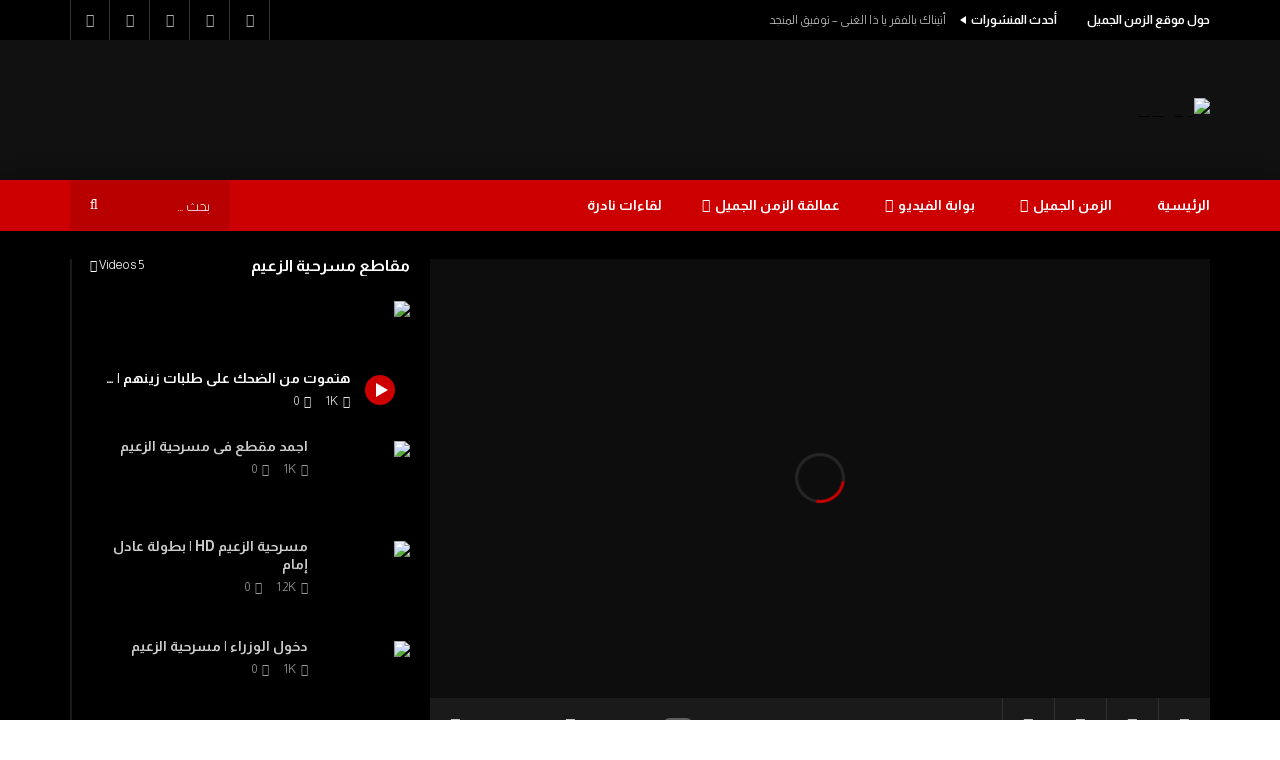

--- FILE ---
content_type: text/html; charset=UTF-8
request_url: https://ezzamenaljamil.com/%D9%87%D8%AA%D9%85%D9%88%D8%AA-%D9%85%D9%86-%D8%A7%D9%84%D8%B6%D8%AD%D9%83-%D8%B9%D9%84%D9%89-%D8%B7%D9%84%D8%A8%D8%A7%D8%AA-%D8%B2%D9%8A%D9%86%D9%87%D9%85/
body_size: 112649
content:
<!doctype html>
<html dir="rtl" lang="ar">

<head>
	<meta charset="UTF-8">
	<meta name="viewport" content="width=device-width, initial-scale=1, maximum-scale=1">
    			<meta property="fb:app_id" content="743212199729519" />
		<meta property="og:type" content="video.other"><meta property="og:video:url" content="https://ezzamenaljamil.com/%d9%87%d8%aa%d9%85%d9%88%d8%aa-%d9%85%d9%86-%d8%a7%d9%84%d8%b6%d8%ad%d9%83-%d8%b9%d9%84%d9%89-%d8%b7%d9%84%d8%a8%d8%a7%d8%aa-%d8%b2%d9%8a%d9%86%d9%87%d9%85/?video_embed=504"><meta property="og:video:secure_url" content="https://ezzamenaljamil.com/%d9%87%d8%aa%d9%85%d9%88%d8%aa-%d9%85%d9%86-%d8%a7%d9%84%d8%b6%d8%ad%d9%83-%d8%b9%d9%84%d9%89-%d8%b7%d9%84%d8%a8%d8%a7%d8%aa-%d8%b2%d9%8a%d9%86%d9%87%d9%85/?video_embed=504"><meta property="og:video:type" content="text/html"><meta property="og:video:width" content="1280"><meta property="og:video:height" content="720"><meta property="video:tag" content="عادل إمام"><meta property="video:tag" content="مسرحية الزعيم">	<link rel="profile" href="http://gmpg.org/xfn/11">
	<title>هتموت من الضحك على طلبات زينهم | مسرحية الزعيم - الزمن الجميل</title>
<meta name='robots' content='noindex, nofollow' />

            <script data-no-defer="1" data-ezscrex="false" data-cfasync="false" data-pagespeed-no-defer data-cookieconsent="ignore">
                var ctPublicFunctions = {"_ajax_nonce":"d181c106ed","_rest_nonce":"7acfcfe137","_ajax_url":"\/wp-admin\/admin-ajax.php","_rest_url":"https:\/\/ezzamenaljamil.com\/wp-json\/","data__cookies_type":"none","data__ajax_type":"rest","data__bot_detector_enabled":"1","data__frontend_data_log_enabled":1,"cookiePrefix":"","wprocket_detected":true,"host_url":"ezzamenaljamil.com","text__ee_click_to_select":"Click to select the whole data","text__ee_original_email":"The complete one is","text__ee_got_it":"Got it","text__ee_blocked":"Blocked","text__ee_cannot_connect":"Cannot connect","text__ee_cannot_decode":"Can not decode email. Unknown reason","text__ee_email_decoder":"CleanTalk email decoder","text__ee_wait_for_decoding":"The magic is on the way!","text__ee_decoding_process":"Please wait a few seconds while we decode the contact data."}
            </script>
        
            <script data-no-defer="1" data-ezscrex="false" data-cfasync="false" data-pagespeed-no-defer data-cookieconsent="ignore">
                var ctPublic = {"_ajax_nonce":"d181c106ed","settings__forms__check_internal":"0","settings__forms__check_external":"0","settings__forms__force_protection":"0","settings__forms__search_test":"1","settings__forms__wc_add_to_cart":"0","settings__data__bot_detector_enabled":"1","settings__sfw__anti_crawler":0,"blog_home":"https:\/\/ezzamenaljamil.com\/","pixel__setting":"3","pixel__enabled":true,"pixel__url":null,"data__email_check_before_post":"1","data__email_check_exist_post":"1","data__cookies_type":"none","data__key_is_ok":true,"data__visible_fields_required":true,"wl_brandname":"Anti-Spam by CleanTalk","wl_brandname_short":"CleanTalk","ct_checkjs_key":"2713df8cab7a8ea57c458a375c2858f528422781a80f0bda6d3e422d68450476","emailEncoderPassKey":"fd370d26c1a42391b6885dcb0f8682ab","bot_detector_forms_excluded":"W10=","advancedCacheExists":true,"varnishCacheExists":false,"wc_ajax_add_to_cart":false,"theRealPerson":{"phrases":{"trpHeading":"The Real Person Badge!","trpContent1":"The commenter acts as a real person and verified as not a bot.","trpContent2":" Anti-Spam by CleanTalk","trpContentLearnMore":"Learn more"},"trpContentLink":"https:\/\/cleantalk.org\/help\/the-real-person?utm_id=&amp;utm_term=&amp;utm_source=admin_side&amp;utm_medium=trp_badge&amp;utm_content=trp_badge_link_click&amp;utm_campaign=apbct_links","imgPersonUrl":"https:\/\/ezzamenaljamil.com\/wp-content\/plugins\/cleantalk-spam-protect\/css\/images\/real_user.svg","imgShieldUrl":"https:\/\/ezzamenaljamil.com\/wp-content\/plugins\/cleantalk-spam-protect\/css\/images\/shield.svg"}}
            </script>
        <meta name="dc.title" content="هتموت من الضحك على طلبات زينهم | مسرحية الزعيم - الزمن الجميل">
<meta name="dc.description" content="خروج عادل إمام عن النص ومصطفي متولي مش قادر يكمل المسرحية">
<meta name="dc.relation" content="https://ezzamenaljamil.com/هتموت-من-الضحك-على-طلبات-زينهم/">
<meta name="dc.source" content="https://ezzamenaljamil.com/">
<meta name="dc.language" content="ar">
<meta name="description" content="خروج عادل إمام عن النص ومصطفي متولي مش قادر يكمل المسرحية">
<link rel="canonical" href="https://ezzamenaljamil.com/هتموت-من-الضحك-على-طلبات-زينهم/">
<meta property="og:url" content="https://ezzamenaljamil.com/هتموت-من-الضحك-على-طلبات-زينهم/">
<meta property="og:site_name" content="الزمن الجميل">
<meta property="og:locale" content="ar">
<meta property="og:type" content="article">
<meta property="article:author" content="https://www.facebook.com/ezzamenaljamil/">
<meta property="article:publisher" content="https://www.facebook.com/ezzamenaljamil/">
<meta property="article:section" content="عادل إمام">
<meta property="article:tag" content="عادل إمام">
<meta property="article:tag" content="مسرحية الزعيم">
<meta property="og:title" content="هتموت من الضحك على طلبات زينهم | مسرحية الزعيم - الزمن الجميل">
<meta property="og:description" content="خروج عادل إمام عن النص ومصطفي متولي مش قادر يكمل المسرحية">
<meta property="og:image" content="https://ezzamenaljamil.com/wp-content/uploads/2021/02/طلبات-زينهم-مسرحية-الزعيم-1.webp">
<meta property="og:image:secure_url" content="https://ezzamenaljamil.com/wp-content/uploads/2021/02/طلبات-زينهم-مسرحية-الزعيم-1.webp">
<meta property="og:image:width" content="360">
<meta property="og:image:height" content="202">
<meta property="og:image:alt" content="طلبات زينهم - مسرحية الزعيم">
<meta property="fb:pages" content="">
<meta property="fb:admins" content="">
<meta property="fb:app_id" content="">
<meta name="twitter:card" content="summary">
<meta name="twitter:title" content="هتموت من الضحك على طلبات زينهم | مسرحية الزعيم - الزمن الجميل">
<meta name="twitter:description" content="خروج عادل إمام عن النص ومصطفي متولي مش قادر يكمل المسرحية">
<meta name="twitter:image" content="https://ezzamenaljamil.com/wp-content/uploads/2021/02/طلبات-زينهم-مسرحية-الزعيم-1.webp">
<link rel='dns-prefetch' href='//fd.cleantalk.org' />
<link rel='dns-prefetch' href='//www.googletagmanager.com' />
<link rel='dns-prefetch' href='//fonts.googleapis.com' />
<link rel='preconnect' href='https://fonts.gstatic.com' crossorigin />
<link rel="alternate" type="application/rss+xml" title="الزمن الجميل &laquo; الخلاصة" href="https://ezzamenaljamil.com/feed/" />
<link rel="alternate" type="application/rss+xml" title="الزمن الجميل &laquo; خلاصة التعليقات" href="https://ezzamenaljamil.com/comments/feed/" />
<link rel="alternate" type="application/rss+xml" title="الزمن الجميل &laquo; هتموت من الضحك على طلبات زينهم | مسرحية الزعيم خلاصة التعليقات" href="https://ezzamenaljamil.com/%d9%87%d8%aa%d9%85%d9%88%d8%aa-%d9%85%d9%86-%d8%a7%d9%84%d8%b6%d8%ad%d9%83-%d8%b9%d9%84%d9%89-%d8%b7%d9%84%d8%a8%d8%a7%d8%aa-%d8%b2%d9%8a%d9%86%d9%87%d9%85/feed/" />
        <link rel="preconnect" href="https://fonts.gstatic.com/" crossorigin='anonymous'>
        <link rel='preload' as='font' type='font/woff2' crossorigin='anonymous' href='https://ezzamenaljamil.com/wp-content/themes/vidorev/css/font-awesome/webfonts/fa-brands-400.woff2' importance="highest" />
        <link rel='preload' as='font' type='font/woff2' crossorigin='anonymous' href='https://ezzamenaljamil.com/wp-content/themes/vidorev/css/font-awesome/webfonts/fa-regular-400.woff2' importance="highest" />
        <link rel='preload' as='font' type='font/woff2' crossorigin='anonymous' href='https://ezzamenaljamil.com/wp-content/themes/vidorev/css/font-awesome/webfonts/fa-solid-900.woff2' importance="highest" />
	<link rel="alternate" title="oEmbed (JSON)" type="application/json+oembed" href="https://ezzamenaljamil.com/wp-json/oembed/1.0/embed?url=https%3A%2F%2Fezzamenaljamil.com%2F%25d9%2587%25d8%25aa%25d9%2585%25d9%2588%25d8%25aa-%25d9%2585%25d9%2586-%25d8%25a7%25d9%2584%25d8%25b6%25d8%25ad%25d9%2583-%25d8%25b9%25d9%2584%25d9%2589-%25d8%25b7%25d9%2584%25d8%25a8%25d8%25a7%25d8%25aa-%25d8%25b2%25d9%258a%25d9%2586%25d9%2587%25d9%2585%2F" />
<link rel="alternate" title="oEmbed (XML)" type="text/xml+oembed" href="https://ezzamenaljamil.com/wp-json/oembed/1.0/embed?url=https%3A%2F%2Fezzamenaljamil.com%2F%25d9%2587%25d8%25aa%25d9%2585%25d9%2588%25d8%25aa-%25d9%2585%25d9%2586-%25d8%25a7%25d9%2584%25d8%25b6%25d8%25ad%25d9%2583-%25d8%25b9%25d9%2584%25d9%2589-%25d8%25b7%25d9%2584%25d8%25a8%25d8%25a7%25d8%25aa-%25d8%25b2%25d9%258a%25d9%2586%25d9%2587%25d9%2585%2F&#038;format=xml" />
<style id='wp-img-auto-sizes-contain-inline-css' type='text/css'>
img:is([sizes=auto i],[sizes^="auto," i]){contain-intrinsic-size:3000px 1500px}
/*# sourceURL=wp-img-auto-sizes-contain-inline-css */
</style>
<link rel='stylesheet' id='dashicons-css' href='https://ezzamenaljamil.com/wp-includes/css/dashicons.min.css?ver=6.9' type='text/css' media='all' />
<link rel='stylesheet' id='post-views-counter-frontend-css' href='https://ezzamenaljamil.com/wp-content/plugins/post-views-counter/css/frontend.css?ver=1.7.3' type='text/css' media='all' />
<style id='wp-emoji-styles-inline-css' type='text/css'>

	img.wp-smiley, img.emoji {
		display: inline !important;
		border: none !important;
		box-shadow: none !important;
		height: 1em !important;
		width: 1em !important;
		margin: 0 0.07em !important;
		vertical-align: -0.1em !important;
		background: none !important;
		padding: 0 !important;
	}
/*# sourceURL=wp-emoji-styles-inline-css */
</style>
<link rel='stylesheet' id='wp-block-library-rtl-css' href='https://ezzamenaljamil.com/wp-includes/css/dist/block-library/style-rtl.min.css?ver=6.9' type='text/css' media='all' />
<style id='classic-theme-styles-inline-css' type='text/css'>
/*! This file is auto-generated */
.wp-block-button__link{color:#fff;background-color:#32373c;border-radius:9999px;box-shadow:none;text-decoration:none;padding:calc(.667em + 2px) calc(1.333em + 2px);font-size:1.125em}.wp-block-file__button{background:#32373c;color:#fff;text-decoration:none}
/*# sourceURL=/wp-includes/css/classic-themes.min.css */
</style>
<link rel='stylesheet' id='jet-engine-frontend-css' href='https://ezzamenaljamil.com/wp-content/plugins/jet-engine/assets/css/frontend.css?ver=3.8.3' type='text/css' media='all' />
<style id='wpseopress-local-business-style-inline-css' type='text/css'>
span.wp-block-wpseopress-local-business-field{margin-right:8px}

/*# sourceURL=https://ezzamenaljamil.com/wp-content/plugins/wp-seopress-pro/public/editor/blocks/local-business/style-index.css */
</style>
<style id='wpseopress-table-of-contents-style-inline-css' type='text/css'>
.wp-block-wpseopress-table-of-contents li.active>a{font-weight:bold}

/*# sourceURL=https://ezzamenaljamil.com/wp-content/plugins/wp-seopress-pro/public/editor/blocks/table-of-contents/style-index.css */
</style>
<style id='global-styles-inline-css' type='text/css'>
:root{--wp--preset--aspect-ratio--square: 1;--wp--preset--aspect-ratio--4-3: 4/3;--wp--preset--aspect-ratio--3-4: 3/4;--wp--preset--aspect-ratio--3-2: 3/2;--wp--preset--aspect-ratio--2-3: 2/3;--wp--preset--aspect-ratio--16-9: 16/9;--wp--preset--aspect-ratio--9-16: 9/16;--wp--preset--color--black: #000000;--wp--preset--color--cyan-bluish-gray: #abb8c3;--wp--preset--color--white: #ffffff;--wp--preset--color--pale-pink: #f78da7;--wp--preset--color--vivid-red: #cf2e2e;--wp--preset--color--luminous-vivid-orange: #ff6900;--wp--preset--color--luminous-vivid-amber: #fcb900;--wp--preset--color--light-green-cyan: #7bdcb5;--wp--preset--color--vivid-green-cyan: #00d084;--wp--preset--color--pale-cyan-blue: #8ed1fc;--wp--preset--color--vivid-cyan-blue: #0693e3;--wp--preset--color--vivid-purple: #9b51e0;--wp--preset--gradient--vivid-cyan-blue-to-vivid-purple: linear-gradient(135deg,rgb(6,147,227) 0%,rgb(155,81,224) 100%);--wp--preset--gradient--light-green-cyan-to-vivid-green-cyan: linear-gradient(135deg,rgb(122,220,180) 0%,rgb(0,208,130) 100%);--wp--preset--gradient--luminous-vivid-amber-to-luminous-vivid-orange: linear-gradient(135deg,rgb(252,185,0) 0%,rgb(255,105,0) 100%);--wp--preset--gradient--luminous-vivid-orange-to-vivid-red: linear-gradient(135deg,rgb(255,105,0) 0%,rgb(207,46,46) 100%);--wp--preset--gradient--very-light-gray-to-cyan-bluish-gray: linear-gradient(135deg,rgb(238,238,238) 0%,rgb(169,184,195) 100%);--wp--preset--gradient--cool-to-warm-spectrum: linear-gradient(135deg,rgb(74,234,220) 0%,rgb(151,120,209) 20%,rgb(207,42,186) 40%,rgb(238,44,130) 60%,rgb(251,105,98) 80%,rgb(254,248,76) 100%);--wp--preset--gradient--blush-light-purple: linear-gradient(135deg,rgb(255,206,236) 0%,rgb(152,150,240) 100%);--wp--preset--gradient--blush-bordeaux: linear-gradient(135deg,rgb(254,205,165) 0%,rgb(254,45,45) 50%,rgb(107,0,62) 100%);--wp--preset--gradient--luminous-dusk: linear-gradient(135deg,rgb(255,203,112) 0%,rgb(199,81,192) 50%,rgb(65,88,208) 100%);--wp--preset--gradient--pale-ocean: linear-gradient(135deg,rgb(255,245,203) 0%,rgb(182,227,212) 50%,rgb(51,167,181) 100%);--wp--preset--gradient--electric-grass: linear-gradient(135deg,rgb(202,248,128) 0%,rgb(113,206,126) 100%);--wp--preset--gradient--midnight: linear-gradient(135deg,rgb(2,3,129) 0%,rgb(40,116,252) 100%);--wp--preset--font-size--small: 13px;--wp--preset--font-size--medium: 20px;--wp--preset--font-size--large: 36px;--wp--preset--font-size--x-large: 42px;--wp--preset--spacing--20: 0.44rem;--wp--preset--spacing--30: 0.67rem;--wp--preset--spacing--40: 1rem;--wp--preset--spacing--50: 1.5rem;--wp--preset--spacing--60: 2.25rem;--wp--preset--spacing--70: 3.38rem;--wp--preset--spacing--80: 5.06rem;--wp--preset--shadow--natural: 6px 6px 9px rgba(0, 0, 0, 0.2);--wp--preset--shadow--deep: 12px 12px 50px rgba(0, 0, 0, 0.4);--wp--preset--shadow--sharp: 6px 6px 0px rgba(0, 0, 0, 0.2);--wp--preset--shadow--outlined: 6px 6px 0px -3px rgb(255, 255, 255), 6px 6px rgb(0, 0, 0);--wp--preset--shadow--crisp: 6px 6px 0px rgb(0, 0, 0);}:where(.is-layout-flex){gap: 0.5em;}:where(.is-layout-grid){gap: 0.5em;}body .is-layout-flex{display: flex;}.is-layout-flex{flex-wrap: wrap;align-items: center;}.is-layout-flex > :is(*, div){margin: 0;}body .is-layout-grid{display: grid;}.is-layout-grid > :is(*, div){margin: 0;}:where(.wp-block-columns.is-layout-flex){gap: 2em;}:where(.wp-block-columns.is-layout-grid){gap: 2em;}:where(.wp-block-post-template.is-layout-flex){gap: 1.25em;}:where(.wp-block-post-template.is-layout-grid){gap: 1.25em;}.has-black-color{color: var(--wp--preset--color--black) !important;}.has-cyan-bluish-gray-color{color: var(--wp--preset--color--cyan-bluish-gray) !important;}.has-white-color{color: var(--wp--preset--color--white) !important;}.has-pale-pink-color{color: var(--wp--preset--color--pale-pink) !important;}.has-vivid-red-color{color: var(--wp--preset--color--vivid-red) !important;}.has-luminous-vivid-orange-color{color: var(--wp--preset--color--luminous-vivid-orange) !important;}.has-luminous-vivid-amber-color{color: var(--wp--preset--color--luminous-vivid-amber) !important;}.has-light-green-cyan-color{color: var(--wp--preset--color--light-green-cyan) !important;}.has-vivid-green-cyan-color{color: var(--wp--preset--color--vivid-green-cyan) !important;}.has-pale-cyan-blue-color{color: var(--wp--preset--color--pale-cyan-blue) !important;}.has-vivid-cyan-blue-color{color: var(--wp--preset--color--vivid-cyan-blue) !important;}.has-vivid-purple-color{color: var(--wp--preset--color--vivid-purple) !important;}.has-black-background-color{background-color: var(--wp--preset--color--black) !important;}.has-cyan-bluish-gray-background-color{background-color: var(--wp--preset--color--cyan-bluish-gray) !important;}.has-white-background-color{background-color: var(--wp--preset--color--white) !important;}.has-pale-pink-background-color{background-color: var(--wp--preset--color--pale-pink) !important;}.has-vivid-red-background-color{background-color: var(--wp--preset--color--vivid-red) !important;}.has-luminous-vivid-orange-background-color{background-color: var(--wp--preset--color--luminous-vivid-orange) !important;}.has-luminous-vivid-amber-background-color{background-color: var(--wp--preset--color--luminous-vivid-amber) !important;}.has-light-green-cyan-background-color{background-color: var(--wp--preset--color--light-green-cyan) !important;}.has-vivid-green-cyan-background-color{background-color: var(--wp--preset--color--vivid-green-cyan) !important;}.has-pale-cyan-blue-background-color{background-color: var(--wp--preset--color--pale-cyan-blue) !important;}.has-vivid-cyan-blue-background-color{background-color: var(--wp--preset--color--vivid-cyan-blue) !important;}.has-vivid-purple-background-color{background-color: var(--wp--preset--color--vivid-purple) !important;}.has-black-border-color{border-color: var(--wp--preset--color--black) !important;}.has-cyan-bluish-gray-border-color{border-color: var(--wp--preset--color--cyan-bluish-gray) !important;}.has-white-border-color{border-color: var(--wp--preset--color--white) !important;}.has-pale-pink-border-color{border-color: var(--wp--preset--color--pale-pink) !important;}.has-vivid-red-border-color{border-color: var(--wp--preset--color--vivid-red) !important;}.has-luminous-vivid-orange-border-color{border-color: var(--wp--preset--color--luminous-vivid-orange) !important;}.has-luminous-vivid-amber-border-color{border-color: var(--wp--preset--color--luminous-vivid-amber) !important;}.has-light-green-cyan-border-color{border-color: var(--wp--preset--color--light-green-cyan) !important;}.has-vivid-green-cyan-border-color{border-color: var(--wp--preset--color--vivid-green-cyan) !important;}.has-pale-cyan-blue-border-color{border-color: var(--wp--preset--color--pale-cyan-blue) !important;}.has-vivid-cyan-blue-border-color{border-color: var(--wp--preset--color--vivid-cyan-blue) !important;}.has-vivid-purple-border-color{border-color: var(--wp--preset--color--vivid-purple) !important;}.has-vivid-cyan-blue-to-vivid-purple-gradient-background{background: var(--wp--preset--gradient--vivid-cyan-blue-to-vivid-purple) !important;}.has-light-green-cyan-to-vivid-green-cyan-gradient-background{background: var(--wp--preset--gradient--light-green-cyan-to-vivid-green-cyan) !important;}.has-luminous-vivid-amber-to-luminous-vivid-orange-gradient-background{background: var(--wp--preset--gradient--luminous-vivid-amber-to-luminous-vivid-orange) !important;}.has-luminous-vivid-orange-to-vivid-red-gradient-background{background: var(--wp--preset--gradient--luminous-vivid-orange-to-vivid-red) !important;}.has-very-light-gray-to-cyan-bluish-gray-gradient-background{background: var(--wp--preset--gradient--very-light-gray-to-cyan-bluish-gray) !important;}.has-cool-to-warm-spectrum-gradient-background{background: var(--wp--preset--gradient--cool-to-warm-spectrum) !important;}.has-blush-light-purple-gradient-background{background: var(--wp--preset--gradient--blush-light-purple) !important;}.has-blush-bordeaux-gradient-background{background: var(--wp--preset--gradient--blush-bordeaux) !important;}.has-luminous-dusk-gradient-background{background: var(--wp--preset--gradient--luminous-dusk) !important;}.has-pale-ocean-gradient-background{background: var(--wp--preset--gradient--pale-ocean) !important;}.has-electric-grass-gradient-background{background: var(--wp--preset--gradient--electric-grass) !important;}.has-midnight-gradient-background{background: var(--wp--preset--gradient--midnight) !important;}.has-small-font-size{font-size: var(--wp--preset--font-size--small) !important;}.has-medium-font-size{font-size: var(--wp--preset--font-size--medium) !important;}.has-large-font-size{font-size: var(--wp--preset--font-size--large) !important;}.has-x-large-font-size{font-size: var(--wp--preset--font-size--x-large) !important;}
:where(.wp-block-post-template.is-layout-flex){gap: 1.25em;}:where(.wp-block-post-template.is-layout-grid){gap: 1.25em;}
:where(.wp-block-term-template.is-layout-flex){gap: 1.25em;}:where(.wp-block-term-template.is-layout-grid){gap: 1.25em;}
:where(.wp-block-columns.is-layout-flex){gap: 2em;}:where(.wp-block-columns.is-layout-grid){gap: 2em;}
:root :where(.wp-block-pullquote){font-size: 1.5em;line-height: 1.6;}
/*# sourceURL=global-styles-inline-css */
</style>
<link rel='stylesheet' id='cleantalk-public-css-css' href='https://ezzamenaljamil.com/wp-content/plugins/cleantalk-spam-protect/css/cleantalk-public.min.css?ver=6.71_1769105354' type='text/css' media='all' />
<link rel='stylesheet' id='cleantalk-email-decoder-css-css' href='https://ezzamenaljamil.com/wp-content/plugins/cleantalk-spam-protect/css/cleantalk-email-decoder.min.css?ver=6.71_1769105354' type='text/css' media='all' />
<link rel='stylesheet' id='cleantalk-trp-css-css' href='https://ezzamenaljamil.com/wp-content/plugins/cleantalk-spam-protect/css/cleantalk-trp.min.css?ver=6.71_1769105354' type='text/css' media='all' />
<link rel='stylesheet' id='priority-navigation-css' href='https://ezzamenaljamil.com/wp-content/plugins/vidorev-extensions/assets/front-end/priority-navigation/priority-nav-core.css?ver=2.9.9.9.9.9.6' type='text/css' media='all' />
<link rel='stylesheet' id='select2-css' href='https://ezzamenaljamil.com/wp-content/plugins/vidorev-extensions/assets/front-end/select2/select2.min.css?ver=2.9.9.9.9.9.6' type='text/css' media='all' />
<link rel='stylesheet' id='vidorev-plugin-css-css' href='https://ezzamenaljamil.com/wp-content/plugins/vidorev-extensions/assets/front-end/main.css?ver=2.9.9.9.9.9.6' type='text/css' media='all' />
<link rel='stylesheet' id='mediaelement-css' href='https://ezzamenaljamil.com/wp-includes/js/mediaelement/mediaelementplayer-legacy.min.css?ver=4.2.17' type='text/css' media='all' />
<link rel='stylesheet' id='wp-mediaelement-css' href='https://ezzamenaljamil.com/wp-includes/js/mediaelement/wp-mediaelement.min.css?ver=6.9' type='text/css' media='all' />
<link rel='stylesheet' id='fluidplayer-css' href='https://ezzamenaljamil.com/wp-content/plugins/vidorev-extensions/assets/front-end/fluidplayer/fluidplayer.min.css?ver=2.9.9.9.9.9.6' type='text/css' media='all' />
<link rel='stylesheet' id='plyrplayer-css' href='https://ezzamenaljamil.com/wp-content/plugins/vidorev-extensions/assets/front-end/plyr/plyr.css?ver=2.9.9.9.9.9.6' type='text/css' media='all' />
<link rel='stylesheet' id='parent-style-css' href='https://ezzamenaljamil.com/wp-content/themes/vidorev/style.css?ver=6.9' type='text/css' media='all' />
<link rel='stylesheet' id='font-awesome-css' href='https://ezzamenaljamil.com/wp-content/plugins/elementor/assets/lib/font-awesome/css/font-awesome.min.css?ver=4.7.0' type='text/css' media='all' />
<link rel='stylesheet' id='font-awesome-5-all-css' href='https://ezzamenaljamil.com/wp-content/themes/vidorev/css/font-awesome/css/all.min.css?ver=5.13.0' type='text/css' media='all' />
<link rel='stylesheet' id='font-awesome-4-shim-css' href='https://ezzamenaljamil.com/wp-content/themes/vidorev/css/font-awesome/css/v4-shims.min.css?ver=5.13.0' type='text/css' media='all' />
<link rel='stylesheet' id='jquery-slick-css' href='https://ezzamenaljamil.com/wp-content/themes/vidorev/css/slick/slick.css?ver=1.9.0' type='text/css' media='all' />
<link rel='stylesheet' id='jquery-malihu-scroll-css' href='https://ezzamenaljamil.com/wp-content/themes/vidorev/css/malihu/jquery.mCustomScrollbar.min.css?ver=3.1.5' type='text/css' media='all' />
<link rel='stylesheet' id='vidorev-extend-ie-css' href='https://ezzamenaljamil.com/wp-content/themes/vidorev/css/extend-ie/extend-ie.css?ver=1.0.0' type='text/css' media='all' />
<link rel='stylesheet' id='vidorev-style-css' href='https://ezzamenaljamil.com/wp-content/themes/vidorev-child/style.css?ver=6.9' type='text/css' media='all' />
<link rel='stylesheet' id='vidorev-google-font-css' href='//fonts.googleapis.com/css?family=Poppins%3A400%2C500%2C700%7CAlmarai%3A300%7CAlmarai%3A700%7CAlmarai%3A700%7CAlmarai%3A300&#038;subset=arabic%2Carabic%2Carabic%2Carabic&#038;display=swap&#038;ver=1.0.0' type='text/css' media='all' />
<link rel='stylesheet' id='beeteam368_obj_wes_style-css' href='https://ezzamenaljamil.com/wp-content/themes/vidorev/css/btwes.css?ver=1.0.0' type='text/css' media='all' />
<style id='beeteam368_obj_wes_style-inline-css' type='text/css'>
@media only screen and (-webkit-min-device-pixel-ratio: 2), (min-resolution: 192dpi){
									.nav-logo .nav-logo-img img.main-logo{
										opacity:0; visibility:hidden
									}
									.nav-logo .nav-logo-img a.logo-link{
										background:url("http://ezzamenaljamil.com/wp-content/uploads/2025/03/EZJ-Logo-White-Camcorder-Red-Border-WhiteBkg204-x-40-px.png") no-repeat center; background-size:contain
									}									
								}@media only screen and (-webkit-min-device-pixel-ratio: 2) and (min-width:992px), (min-resolution: 192dpi) and (min-width:992px){
									.main-nav.sticky-menu .nav-logo-img img.sticky-logo{
										opacity:0; visibility:hidden
									}
									.main-nav.sticky-menu .nav-logo-img a.logo-link{
										background:url("http://ezzamenaljamil.com/wp-content/uploads/2025/03/EZJ-Logo-White-Bigger-Camcorder-204-x-40-px-Copy.webp") no-repeat center; background-size:contain
									}
								}@media only screen and (-webkit-min-device-pixel-ratio: 2) and (max-width:991px), (min-resolution: 192dpi) and (max-width:991px){
									.nav-logo .nav-logo-img img.main-logo-mobile{
										opacity:0; visibility:hidden
									}
									.nav-logo .nav-logo-img a.logo-link{
										background:url("http://ezzamenaljamil.com/wp-content/uploads/2025/03/EZJ-Logo-White-Bigger-Camcorder-204-x-40-px-Copy.webp") no-repeat center; background-size:contain
									}
								}.categories-elm .categories-wrap a[data-cat-id="cat_80"]{color:#ffffff;background-color:rgba(224,109,109,0.95);}.categories-elm .categories-wrap a[data-cat-id="cat_297"]{color:#ffffff;background-color:#8224e3;}#vp-mobile-menu{background-color:#000000;}header.entry-header.movie-style{
							background-image: url("https://ezzamenaljamil.com/wp-content/themes/vidorev/img/film-background.jpg");								
						}	body,.body-typography,
								input:not([type]),input[type="text"],input[type="email"],input[type="url"],input[type="password"],input[type="search"],input[type="number"],input[type="tel"],input[type="range"],
								input[type="date"],input[type="month"],input[type="week"],input[type="time"],input[type="datetime"],input[type="datetime-local"],input[type="color"],textarea,select,
								#pmpro_form .pmpro_checkout h3 span.pmpro_checkout-h3-msg,.video-player-wrap .fluid_video_wrapper,body.header-vid-side div.asl_r .results .item .asl_desc, body.header-vid-side div.asl_s.searchsettings .asl_option_label
								{font-family:Almarai;font-weight:300;}	h1,h2,h3,h4,h5,h6,
								.h1,.h2,.h3,.h4,.h5,.h6,.h7,
								button,input[type=button],input[type=submit],input[type="reset"],.basic-button,.next-content a,.prev-content a,
								#bbpress-forums li.bbp-header,
								#bbpress-forums li.bbp-body ul.forum a.bbp-forum-title, #bbpress-forums li.bbp-body ul.topic a.bbp-forum-title,
								#bbpress-forums ul.bbp-topics li.bbp-body li.bbp-topic-title a.bbp-topic-permalink,
								#bbpress-forums fieldset.bbp-form legend,
								#bbpress-forums fieldset.bbp-form label,
								#amazon-native-ad.amazon-native-ad .amzn-native-header .amzn-native-header-text,
								.pmpro_btn, 
								.pmpro_btn:link, 
								.pmpro_content_message a, 
								.pmpro_content_message a:link,
								.pmpro_checkout .pmpro_btn,
								#nav-below.navigation a,
								.woocommerce #respond input#submit, 
								.woocommerce a.button, 
								.woocommerce button.button, 
								.woocommerce input.button,
								.woocommerce ul.cart_list li a, 
								.woocommerce ul.product_list_widget li a,
								.woocommerce #review_form #respond p label,
								.woocommerce div.product .woocommerce-tabs ul.tabs li,
								.woocommerce form .form-row label,
								.woocommerce nav.woocommerce-pagination .page-numbers li > *,
								.global-single-wrapper .yasr_table_multi_set_shortcode tbody tr > td .yasr-multi-set-name-field,
								body.header-vid-side div.asl_r .results .item .asl_content h3, body.header-vid-side div.asl_r .results .item .asl_content h3 a,
								body.header-vid-side div.asl_r p.showmore a
								{font-family:Almarai;font-weight:700;}.navigation-font,div.bbp-breadcrumb,#bbpress-forums div.bbp-breadcrumb > p,#bbpress-forums .bbp-pagination,.widget_nav_menu{font-family:Almarai;font-weight:700;}.meta-font,#bbpress-forums li.bbp-body li.bbp-forum-topic-count, #bbpress-forums ul.bbp-topics li.bbp-body p.bbp-topic-meta, #bbpress-forums li.bbp-body li.bbp-topic-voice-count, #bbpress-forums li.bbp-body li.bbp-forum-reply-count, #bbpress-forums li.bbp-body li.bbp-topic-reply-count, #bbpress-forums li.bbp-body li.bbp-forum-freshness, #bbpress-forums li.bbp-body li.bbp-topic-freshness, #bbpress-forums div.bbp-meta,.widget_display_topics .widget-item-wrap > ul > li,.woocommerce .product.type-product .product_meta,.woocommerce #reviews #comments ol.commentlist li .comment-text p.meta,body.header-vid-side div.asl_r .results .item div.etc,body.header-vid-side div.asl_r .results .item div.etc .asl_author, body.header-vid-side div.asl_r .results .item div.etc .asl_date{font-family:Almarai;font-weight:300;}i.fa {font-family: "FontAwesome" !important;}
.block-title.block-title-control h2 {color:#0ca308 !important; text-decoration:underline;}
.filter-wrapper {color:orange !important; }
.filter-items-wrapper.filter-items-wrapper-control {color:orange !important; }
.filter-item.filter-action-control {color:orange !important; }				
/*div.elementor-element.zj-header1 {
    text-align: center;
    color: #CC0000!important;
    font-family: var( --e-global-typography-primary-font-family ), Sans-serif;
    font-weight: var( --e-global-typography-primary-font-weight );
    -webkit-text-stroke-color: blue;
	stroke: red;
    text-shadow: 0px 0px 10px rgb(0 0 0 / 70%);
} */
/* .header-default .top-content {
    
    background-image: url(https://ezzamenaljamil.com/wp-content/uploads/2022/02/images.jpg);
    background-position: center;
background-repeat: no-repeat;
background-size: cover;

position: fixed; 
  top: 0; 
  left: 0; 
	
  /* Preserve aspet ratio */
  /* min-width: 100%;
  min-height: 100%;
}*/
/*.header-default .top-content {background: linear-gradient(rgba(0,0,0,0.5),
  rgba(0, 0, 0, 0.2)), url(https://ezzamenaljamil.com/wp-content/uploads/2022/03/state-of-palestine-flag-background-banner-vector.jpg) no-repeat bottom center ;
   background-size: 100% 100%;
   min-width: 100%;
  min-height: 100%;
  background-attachment: fixed;
  height: auto;
} */

.fa-angle-double-right:before {
    content: "\f100";
}				
.fa-play:before {
   /* content: "\f04a";
    content: "\f0d9";*/
    content: "\f137";
}
.nav-menu > ul > li.menu-item-has-children > a:after {
    /* content: ''; */
    content: '\f107 '!important;
    font-family: 'FontAwesome';
    display: inline;
    padding-right: 5px!important;
}
.nav-menu > ul > li.menu-item-has-children > a:before {
   
    content: ''!important;
   
    padding-right: auto!important;
}
.alphabet-filter-icon.alphabet-filter-control {
    display: none;
}
/*#player-api-control > div {
position: unset!important;
}*/
/*#ajaxsearchlite1 {
    z-index: -1
}*/
/*# sourceURL=beeteam368_obj_wes_style-inline-css */
</style>
<link rel='stylesheet' id='jet-theme-core-frontend-styles-css' href='https://ezzamenaljamil.com/wp-content/plugins/jet-theme-core/assets/css/frontend.css?ver=2.3.1.1' type='text/css' media='all' />
<link rel='stylesheet' id='wpdreams-asl-basic-css' href='https://ezzamenaljamil.com/wp-content/plugins/ajax-search-lite/css/style.basic.css?ver=4.13.4' type='text/css' media='all' />
<style id='wpdreams-asl-basic-inline-css' type='text/css'>

					div[id*='ajaxsearchlitesettings'].searchsettings .asl_option_inner label {
						font-size: 0px !important;
						color: rgba(0, 0, 0, 0);
					}
					div[id*='ajaxsearchlitesettings'].searchsettings .asl_option_inner label:after {
						font-size: 11px !important;
						position: absolute;
						top: 0;
						left: 0;
						z-index: 1;
					}
					.asl_w_container {
						width: 100%;
						margin: 0px 0px 0px 0px;
						min-width: 200px;
					}
					div[id*='ajaxsearchlite'].asl_m {
						width: 100%;
					}
					div[id*='ajaxsearchliteres'].wpdreams_asl_results div.resdrg span.highlighted {
						font-weight: bold;
						color: rgb(217, 49, 43);
						background-color: rgba(238, 238, 238, 1);
					}
					div[id*='ajaxsearchliteres'].wpdreams_asl_results .results img.asl_image {
						width: 70px;
						height: 70px;
						object-fit: cover;
					}
					div[id*='ajaxsearchlite'].asl_r .results {
						max-height: none;
					}
					div[id*='ajaxsearchlite'].asl_r {
						position: absolute;
					}
				
							.asl_w, .asl_w * {font-family:&quot;poppins&quot; !important;}
							.asl_m input[type=search]::placeholder{font-family:&quot;poppins&quot; !important;}
							.asl_m input[type=search]::-webkit-input-placeholder{font-family:&quot;poppins&quot; !important;}
							.asl_m input[type=search]::-moz-placeholder{font-family:&quot;poppins&quot; !important;}
							.asl_m input[type=search]:-ms-input-placeholder{font-family:&quot;poppins&quot; !important;}
						
						.asl_m, .asl_m .probox {
							background-color: rgba(184, 0, 0, 1) !important;
							background-image: none !important;
							-webkit-background-image: none !important;
							-ms-background-image: none !important;
						}
					
						.asl_m .probox svg {
							fill: rgb(255, 255, 255) !important;
						}
						.asl_m .probox .innericon {
							background-color: rgba(159, 0, 0, 1) !important;
							background-image: none !important;
							-webkit-background-image: none !important;
							-ms-background-image: none !important;
						}
					
						div.asl_r.asl_w.vertical .results .item::after {
							display: block;
							position: absolute;
							bottom: 0;
							content: '';
							height: 1px;
							width: 100%;
							background: #D8D8D8;
						}
						div.asl_r.asl_w.vertical .results .item.asl_last_item::after {
							display: none;
						}
					
/*# sourceURL=wpdreams-asl-basic-inline-css */
</style>
<link rel='stylesheet' id='wpdreams-asl-instance-css' href='https://ezzamenaljamil.com/wp-content/plugins/ajax-search-lite/css/style-simple-red.css?ver=4.13.4' type='text/css' media='all' />
<link rel='stylesheet' id='wp-pagenavi-css' href='https://ezzamenaljamil.com/wp-content/plugins/wp-pagenavi/pagenavi-css.css?ver=2.70' type='text/css' media='all' />
<link rel='stylesheet' id='right_to_left-css' href='https://ezzamenaljamil.com/wp-content/themes/vidorev/rtl.css?ver=6.9' type='text/css' media='all' />
<link rel="preload" as="style" href="https://fonts.googleapis.com/css?family=Almarai:300,700&#038;subset=arabic&#038;display=swap&#038;ver=1764679193" /><link rel="stylesheet" href="https://fonts.googleapis.com/css?family=Almarai:300,700&#038;subset=arabic&#038;display=swap&#038;ver=1764679193" media="print" onload="this.media='all'"><noscript><link rel="stylesheet" href="https://fonts.googleapis.com/css?family=Almarai:300,700&#038;subset=arabic&#038;display=swap&#038;ver=1764679193" /></noscript><script type="text/javascript" src="https://ezzamenaljamil.com/wp-content/plugins/cleantalk-spam-protect/js/apbct-public-bundle.min.js?ver=6.71_1769105354" id="apbct-public-bundle.min-js-js"></script>
<script type="text/javascript" src="https://fd.cleantalk.org/ct-bot-detector-wrapper.js?ver=6.71" id="ct_bot_detector-js" defer="defer" data-wp-strategy="defer"></script>
<script type="text/javascript" src="https://ezzamenaljamil.com/wp-includes/js/jquery/jquery.min.js?ver=3.7.1" id="jquery-core-js"></script>
<script type="text/javascript" src="https://ezzamenaljamil.com/wp-includes/js/jquery/jquery-migrate.min.js?ver=3.4.1" id="jquery-migrate-js"></script>
<script type="text/javascript" id="beeteam368_obj_wes-js-extra">
/* <![CDATA[ */
var vidorev_jav_plugin_js_object = {"youtube_library_url":"https://www.youtube.com/iframe_api","vimeo_library_url":"https://player.vimeo.com/api/player.js","dailymotion_library_url":"https://api.dmcdn.net/all.js","facebook_library_url":"https://connect.facebook.net/ar_AR/sdk.js?ver=6.0#xfbml=1&version=v6.0&appId=743212199729519&autoLogAppEvents=1","twitch_library_url":"https://player.twitch.tv/js/embed/v1.js","google_ima_library_url":"https://imasdk.googleapis.com/js/sdkloader/ima3.js","google_adsense_library_url":"https://pagead2.googlesyndication.com/pagead/js/adsbygoogle.js","jwplayer_library_url":"","mediaelement_library_url":"https://ezzamenaljamil.com/wp-content/plugins/vidorev-extensions/assets/front-end/mediaelement/mediaelement.all.js","fluidplayer_library_url":"https://ezzamenaljamil.com/wp-content/plugins/vidorev-extensions/assets/front-end/fluidplayer/fluidplayer.min.v25.js","plyr_library_url":"https://ezzamenaljamil.com/wp-content/plugins/vidorev-extensions/assets/front-end/plyr/plyr.min.js","imdb_logo_url":"https://ezzamenaljamil.com/wp-content/plugins/vidorev-extensions/assets/front-end/img/IMDB_Logo","youtube_rel":"no","youtube_modestbranding":"yes","youtube_showinfo":"yes","youtube_broadcasts_params":[],"hls_library_url":"https://ezzamenaljamil.com/wp-content/plugins/vidorev-extensions/assets/front-end/fluidplayer/hls.min.js","mpd_library_url":"https://ezzamenaljamil.com/wp-content/plugins/vidorev-extensions/assets/front-end/fluidplayer/dash.mediaplayer.min.js"};
var vidorev_jav_plugin_video_ads_object = [];
var vidorev_jav_plugin_fluidplayer_object = [];
var vidorev_jav_plugin_video_ads_object_post = {"vid_ads_m_video_ads":"","vid_ads_m_video_ads_type":"","vid_ads_m_group_google_ima":"","vid_ads_m_group_image":"","vid_ads_m_group_html5_video":"","vid_ads_m_group_html":"","vid_ads_m_group_dynamic":"","vid_ads_m_time_to_show_ads":"","vid_ads_m_time_skip_ads":"","vid_ads_m_time_to_hide_ads":"","vid_ads_m_vpaid_mode":"","vid_ads_m_vast_preroll":"","vid_ads_m_vast_postroll":"","vid_ads_m_vast_pauseroll":"","vid_ads_m_vast_midroll":""};
var vidorev_jav_js_object = {"admin_ajax":"https://ezzamenaljamil.com/wp-admin/admin-ajax.php","query_vars":{"page":0,"name":"%d9%87%d8%aa%d9%85%d9%88%d8%aa-%d9%85%d9%86-%d8%a7%d9%84%d8%b6%d8%ad%d9%83-%d8%b9%d9%84%d9%89-%d8%b7%d9%84%d8%a8%d8%a7%d8%aa-%d8%b2%d9%8a%d9%86%d9%87%d9%85","error":"","m":"","p":0,"post_parent":"","subpost":"","subpost_id":"","attachment":"","attachment_id":0,"pagename":"","page_id":0,"second":"","minute":"","hour":"","day":0,"monthnum":0,"year":0,"w":0,"category_name":"","tag":"","cat":"","tag_id":"","author":"","author_name":"","feed":"","tb":"","paged":0,"meta_key":"","meta_value":"","preview":"","s":"","sentence":"","title":"","fields":"all","menu_order":"","embed":"","category__in":[],"category__not_in":[],"category__and":[],"post__in":[],"post__not_in":[],"post_name__in":[],"tag__in":[],"tag__not_in":[],"tag__and":[],"tag_slug__in":[],"tag_slug__and":[],"post_parent__in":[],"post_parent__not_in":[],"author__in":[],"author__not_in":[],"search_columns":[],"ignore_sticky_posts":false,"suppress_filters":false,"cache_results":true,"update_post_term_cache":true,"update_menu_item_cache":false,"lazy_load_term_meta":true,"update_post_meta_cache":true,"post_type":"","posts_per_page":10,"nopaging":false,"comments_per_page":"50","no_found_rows":false,"order":"DESC"},"video_auto_play":"on","vid_auto_play_mute":"off","number_format":"short","single_post_comment_type":"facebook","origin_url":"https://ezzamenaljamil.com","is_user_logged_in":"","video_lightbox_suggested":"on","video_lightbox_comments":"on","translate_close":"\u063a\u0644\u0642","translate_suggested":"\u0625\u0642\u062a\u0631\u0627\u062d\u0627\u062a","translate_comments":"\u0627\u0644\u062a\u0639\u0644\u064a\u0642\u0627\u062a \u0627\u0644\u062d\u064a\u0629\n","translate_auto_next":"\u0627\u0644\u062a\u0627\u0644\u064a \u062a\u0644\u0642\u0627\u0626\u064a\n","translate_loading":"Loading","translate_public_comment":"\u0623\u0636\u0641 \u062a\u0639\u0644\u064a\u0642\u064b\u0627 \u0639\u0627\u0645\u064b\u0627","translate_post_comment":"\u0623\u0636\u0641 \u062a\u0639\u0644\u064a\u0642\u0627\n","translate_reset":"\u0625\u0639\u0627\u062f\u0629 \u0636\u0628\u0637\n","translate_login_comment":"Please login to post a comment","translate_text_load_ad":"Loading advertisement...","translate_skip_ad":"Skip Ad","translate_skip_ad_in":"Skip ad in","translate_up_next":"\u0627\u0644\u062a\u0627\u0644\u064a","translate_cancel":"cancel","translate_reported":"Reported","translate_confirm_delete":"Are you sure you want to delete this item?","translate_delete_success":"The post has been deleted.","translate_loading_preview":"\u062a\u062d\u0645\u064a\u0644 \u0627\u0644\u0639\u0631\u0636 \u062c\u0627\u0631\u064a","translate_currently_offline":"Currently Offline","translate_live_or_ended":"Live Streaming or Ended","theme_image_ratio":"","single_video_network":"embeded-code","single_video_source":"","single_video_youtube_playlist_id":"","single_video_url":"\u003Cdiv style=\"position: relative; padding-top: 56.25%;\"\u003E\u003Ciframe src=\"https://iframe.mediadelivery.net/embed/16319/381854e1-6513-4d53-acd4-3f2e397a74b1?autoplay=true\" loading=\"lazy\" style=\"border: none; position: absolute; top: 0; height: 100%; width: 100%;\" allow=\"accelerometer; gyroscope; autoplay; encrypted-media; picture-in-picture;\" allowfullscreen=\"true\"\u003E\u003C/iframe\u003E\u003C/div\u003E","player_library":"vp","plyr_player":"on","single_video_streaming":"","vm_video_ratio":"16:9","vm_video_ratio_mobile":"16:9","single_video_network_library_setup":"yes","security":"096231c6e9","login_url":"https://ezzamenaljamil.com/login/","scrollbar_library":"malihu"};
var vidorev_jav_js_preview = [];
//# sourceURL=beeteam368_obj_wes-js-extra
/* ]]> */
</script>
<script type="text/javascript" src="https://ezzamenaljamil.com/wp-content/plugins/vidorev-extensions/assets/front-end/btwes.js?ver=1.0.0" id="beeteam368_obj_wes-js"></script>
<script type="text/javascript" src="https://ezzamenaljamil.com/wp-content/themes/vidorev/js/lazysizes.min.js?ver=5.0.0" id="lazysizes-js"></script>

<!-- Google tag (gtag.js) snippet added by Site Kit -->
<!-- Google Analytics snippet added by Site Kit -->
<script type="text/javascript" src="https://www.googletagmanager.com/gtag/js?id=G-S2B8VPH0CS" id="google_gtagjs-js" async></script>
<script type="text/javascript" id="google_gtagjs-js-after">
/* <![CDATA[ */
window.dataLayer = window.dataLayer || [];function gtag(){dataLayer.push(arguments);}
gtag("set","linker",{"domains":["ezzamenaljamil.com"]});
gtag("js", new Date());
gtag("set", "developer_id.dZTNiMT", true);
gtag("config", "G-S2B8VPH0CS");
 window._googlesitekit = window._googlesitekit || {}; window._googlesitekit.throttledEvents = []; window._googlesitekit.gtagEvent = (name, data) => { var key = JSON.stringify( { name, data } ); if ( !! window._googlesitekit.throttledEvents[ key ] ) { return; } window._googlesitekit.throttledEvents[ key ] = true; setTimeout( () => { delete window._googlesitekit.throttledEvents[ key ]; }, 5 ); gtag( "event", name, { ...data, event_source: "site-kit" } ); }; 
//# sourceURL=google_gtagjs-js-after
/* ]]> */
</script>
<link rel="https://api.w.org/" href="https://ezzamenaljamil.com/wp-json/" /><link rel="alternate" title="JSON" type="application/json" href="https://ezzamenaljamil.com/wp-json/wp/v2/posts/504" /><link rel="EditURI" type="application/rsd+xml" title="RSD" href="https://ezzamenaljamil.com/xmlrpc.php?rsd" />
<meta name="generator" content="WordPress 6.9" />
<link rel='shortlink' href='https://ezzamenaljamil.com/?p=504' />
<meta name="generator" content="Redux 4.5.10" /><meta name="generator" content="Site Kit by Google 1.170.0" /><link rel="pingback" href="https://ezzamenaljamil.com/xmlrpc.php">				<link rel="preconnect" href="https://fonts.gstatic.com" crossorigin />
				<link rel="preload" as="style" href="//fonts.googleapis.com/css?family=Open+Sans&display=swap" />
								<link rel="stylesheet" href="//fonts.googleapis.com/css?family=Open+Sans&display=swap" media="all" />
				<meta name="generator" content="Elementor 3.34.2; features: e_font_icon_svg, additional_custom_breakpoints; settings: css_print_method-external, google_font-enabled, font_display-swap">
			<style>
				.e-con.e-parent:nth-of-type(n+4):not(.e-lazyloaded):not(.e-no-lazyload),
				.e-con.e-parent:nth-of-type(n+4):not(.e-lazyloaded):not(.e-no-lazyload) * {
					background-image: none !important;
				}
				@media screen and (max-height: 1024px) {
					.e-con.e-parent:nth-of-type(n+3):not(.e-lazyloaded):not(.e-no-lazyload),
					.e-con.e-parent:nth-of-type(n+3):not(.e-lazyloaded):not(.e-no-lazyload) * {
						background-image: none !important;
					}
				}
				@media screen and (max-height: 640px) {
					.e-con.e-parent:nth-of-type(n+2):not(.e-lazyloaded):not(.e-no-lazyload),
					.e-con.e-parent:nth-of-type(n+2):not(.e-lazyloaded):not(.e-no-lazyload) * {
						background-image: none !important;
					}
				}
			</style>
			<link rel="icon" href="https://ezzamenaljamil.com/wp-content/uploads/2025/02/cropped-الزمن-الجميل-32x32.jpg" sizes="32x32" />
<link rel="icon" href="https://ezzamenaljamil.com/wp-content/uploads/2025/02/cropped-الزمن-الجميل-192x192.jpg" sizes="192x192" />
<link rel="apple-touch-icon" href="https://ezzamenaljamil.com/wp-content/uploads/2025/02/cropped-الزمن-الجميل-180x180.jpg" />
<meta name="msapplication-TileImage" content="https://ezzamenaljamil.com/wp-content/uploads/2025/02/cropped-الزمن-الجميل-270x270.jpg" />
</head>

<body class="rtl wp-singular post-template-default single single-post postid-504 single-format-video wp-theme-vidorev wp-child-theme-vidorev-child  sticky-menu-on sticky-behavior-up sticky-sidebar-on is-sidebar sidebar-right rtl header-vid-default beeteam368 elementor-default elementor-kit-7">
	
		
	<div id="site-wrap-parent" class="site-wrap-parent site-wrap-parent-control">
		
					
		<div id="site-wrap-children" class="site-wrap-children site-wrap-children-control">
			
                        
				                
                <header id="site-header" class="site-header header-default site-header-control">
					<div class="top-nav top-nav-control dark-background">
	<div class="site__container fullwidth-vidorev-ctrl container-control">
		<div class="site__row auto-width">
			
						<div class="site__col top-menu float-left navigation-font nav-font-size-12">
				<div class="top-menu-content">
					<ul>
						<li id="menu-item-12986" class="menu-item menu-item-type-post_type menu-item-object-page menu-item-has-children menu-item-12986"><a href="https://ezzamenaljamil.com/about/">حول موقع الزمن الجميل</a>
<ul class="sub-menu">
	<li id="menu-item-12982" class="menu-item menu-item-type-post_type menu-item-object-page menu-item-12982"><a href="https://ezzamenaljamil.com/contact/">الإتصال بنا</a></li>
	<li id="menu-item-12985" class="menu-item menu-item-type-post_type menu-item-object-page menu-item-privacy-policy menu-item-12985"><a href="https://ezzamenaljamil.com/privacy-policy/">سياسة الخصوصية</a></li>
</ul>
</li>
					</ul>
				</div>
			</div>
					
			<div class="site__col float-left top-videos">
				<div class="top-video-content">
					<div class="top-video-wrap">
								<div class="top-video-header">
			<h2 class="top-video-heading h7 extra-bold">أحدث المنشورات</h2>
		</div>
		
						
			<div class="top-video-listing font-size-12">
				<ul class="fading-slide-control">
					
										
						<li class="active-item"><a href="https://ezzamenaljamil.com/%d8%a3%d8%aa%d9%8a%d9%86%d8%a7%d9%83-%d8%a8%d8%a7%d9%84%d9%81%d9%82%d8%b1-%d9%8a%d8%a7-%d8%b0%d8%a7-%d8%a7%d9%84%d8%ba%d9%86%d9%89-%d8%aa%d9%88%d9%81%d9%8a%d9%82-%d8%a7%d9%84%d9%85%d9%86%d8%ac%d8%af/" title="أتيناك بالفقر يا ذا الغنى &#8211; توفيق المنجد" class="neutral">أتيناك بالفقر يا ذا الغنى &#8211; توفيق المنجد</a></li>				
										
						<li ><a href="https://ezzamenaljamil.com/%d9%85%d8%b3%d8%b1%d8%ad%d9%8a%d8%a9-%d9%83%d8%a7%d8%b3%d9%83-%d9%8a%d8%a7-%d9%88%d8%b7%d9%86-%d8%af%d8%b1%d9%8a%d8%af-%d9%84%d8%ad%d8%a7%d9%85/" title="مسرحية كاسك يا وطن &#8211; دريد لحام" class="neutral">مسرحية كاسك يا وطن &#8211; دريد لحام</a></li>				
										
						<li ><a href="https://ezzamenaljamil.com/%d8%a5%d9%85-%d8%ad%d8%b3%d9%8a%d9%86-%d8%a7%d9%84%d9%85%d8%b3%d8%b1%d8%ad%d9%8a%d8%a9-%d8%a7%d9%84%d9%83%d8%a7%d9%85%d9%84%d8%a9-%d8%b9%d8%b1%d8%a8-%d9%88%d8%b1%d8%a7%d8%b3%d9%86%d8%a7-%d9%85/" title="&#8220;إم حسين &#8211; المسرحية الكاملة &#8220;عرب وراسنا مرفوع" class="neutral">&#8220;إم حسين &#8211; المسرحية الكاملة &#8220;عرب وراسنا مرفوع</a></li>				
										
						<li ><a href="https://ezzamenaljamil.com/%d9%83%d8%b1%d8%aa%d9%88%d9%86-%d8%a7%d9%84%d8%b2%d9%85%d9%86-%d8%a7%d9%84%d8%ac%d9%85%d9%8a%d9%84-%d9%88%d8%a7%d9%84%d8%b7%d9%81%d9%84-%d8%a7%d9%84%d8%b0%d9%8a-%d9%83%d9%8f%d9%86%d8%aa%d9%8f%d9%87/" title="كرتون الزمن الجميل.. والطفل الذي كُنتُه!" class="neutral">كرتون الزمن الجميل.. والطفل الذي كُنتُه!</a></li>				
										
						<li ><a href="https://ezzamenaljamil.com/%d8%a5%d8%a8%d8%af%d8%a7%d8%b9-%d8%ad%d8%a7%d9%85%d8%af-%d8%a7%d9%84%d9%83%d8%b2%d8%af%d8%ba%d9%84%d9%8a-%d9%81%d9%8a-%d9%86%d8%b3%d9%8a%d8%a8%d8%aa%d9%8a-%d8%a7%d9%84%d8%b9%d8%b2%d9%8a%d8%b2%d8%a9-2/" title="إبداع حامد الكزدغلي في نسيبتي العزيزة &#8211; الجزء الأول" class="neutral">إبداع حامد الكزدغلي في نسيبتي العزيزة &#8211; الجزء الأول</a></li>				
										
						<li ><a href="https://ezzamenaljamil.com/%d9%85%d8%ad%d9%85%d9%88%d8%af-%d8%af%d8%b1%d9%88%d9%8a%d8%b4-%d9%82%d8%b5%d9%8a%d8%af%d8%a9-%d8%a3%d9%8a%d9%87%d8%a7-%d8%a7%d9%84%d9%85%d8%a7%d8%b1%d9%88%d9%86-%d8%a8%d9%8a%d9%86-%d8%a7%d9%84/" title="محمود درويش &#8211; قصيدة &#8220;أيها المارون بين الكلمات العابرة&#8221;…" class="neutral">محمود درويش &#8211; قصيدة &#8220;أيها المارون بين الكلمات العابرة&#8221;…</a></li>				
										
						<li ><a href="https://ezzamenaljamil.com/%d8%a3%d8%ba%d9%86%d9%8a%d8%a9-%d9%87%d9%8e%d8%af%d9%90%d9%91%d9%8a-%d9%8a%d8%a7-%d8%a8%d8%ad%d8%b1-%d9%87%d9%8e%d8%af%d9%90%d9%91%d9%8a-%d8%a3%d8%a8%d9%88-%d8%b9%d8%b1%d8%a8/" title="أغنية &#8221; هَدِّي يا بحر هَدِّي&#8221; &#8211; أبو عرب" class="neutral">أغنية &#8221; هَدِّي يا بحر هَدِّي&#8221; &#8211; أبو عرب</a></li>				
										
						<li ><a href="https://ezzamenaljamil.com/the-dancing-masters-%d9%85%d8%b9-%d9%84%d9%88%d8%b1%d9%8a%d9%84-%d9%88-%d9%87%d8%a7%d8%b1%d8%af%d9%8a-%d8%a3%d8%b3%d8%a7%d8%aa%d8%b0%d8%a9-%d8%a7%d9%84%d8%b1%d9%82%d8%b5-1943/" title="The Dancing Masters مع لوريل و هاردي &#8211; أساتذة الرقص (1943)" class="neutral">The Dancing Masters مع لوريل و هاردي &#8211; أساتذة الرقص (1943)</a></li>				
									</ul>
			</div>		
							</div>
				</div>								
			</div>
			
			
			<div class="site__col float-right top-social">
				<div class="top-social-content">
							<ul class="social-block s-grid nav-style">
							<li class="facebook-link">
					<a href="#" title="Facebook" target="_blank">	
						<span class="icon">
							<i class="fa fa-facebook"></i>
						</span>							
					</a>
				</li>
							<li class="twitter-link">
					<a href="#" title="Twitter" target="_blank">	
						<span class="icon">
							<i class="fa fa-twitter"></i>
						</span>							
					</a>
				</li>
							<li class="watch-later-elm">
					<a href="https://ezzamenaljamil.com/watch-later/" title="شاهد لاحقًا" class="top-watch-dropdown">
						<span class="icon">
							<i class="fa fa-clock-o" aria-hidden="true"></i>
							<span class="hasVideos-control"></span>
						</span>						
					</a>
					
								<ul class="top-watch-later-listing top-watch-later-listing-control dark-background">
				<li class="top-watch-later-items top-watch-later-control no-video"></li>
				<li class="watch-no-video">
					<div>
						<i class="fa fa-file-video-o" aria-hidden="true"></i><br>
						لم تحدد أي مقاطع فيديو لمشاهدتها لاحقًا!<br>
						أُنقر فوق &quot;مشاهدة لاحقًا&quot; لوضع مقاطع الفيديو هنا<br>						
					</div>
				</li>
				<li class="view-all-hyperlink view-all-hyperlink-control">
										<a href="https://ezzamenaljamil.com/watch-later/" title="عرض جميع الفيديوهات" class="basic-button basic-button-default">
						<span>عرض جميع الفيديوهات</span> &nbsp; <i class="fa fa-play" aria-hidden="true"></i>
					</a>
				</li>
			</ul>
								
				</li>
			            	<li class="watch-later-elm">
					<a href="https://ezzamenaljamil.com/notifications/" title="Notifications" class="top-watch-dropdown">
						<span class="icon">
							<i class="fa fa-bell" aria-hidden="true"></i>	
                            <span class=""></span>						
						</span>						
					</a>
					
								<ul class="top-watch-later-listing dark-background">
				<li class="top-watch-later-items no-video"></li>
				<li class="watch-no-video">
					<div>
						<i class="fa fa-file-video-o" aria-hidden="true"></i><br>					
						                        	لا تُفَوِّتْ مقاطع الفيديو الجديدة
<br>
							سجّل الدخول لترى التحديثات في قنواتك المفضلة
<br><br>
                                                            <a href="https://ezzamenaljamil.com/login/" title="Login" class="basic-button basic-button-default">
                                    <span>تسجيل الدخول
</span> &nbsp; <i class="fa fa-user-o" aria-hidden="true"></i>
                                </a>
                                                    <br>						
					</div>
				</li>				
			</ul>
								
				</li>
            					<li class="login-elm">
						<a href="https://ezzamenaljamil.com/login/" title="Login" class="top-login">
							<span class="icon top-watch-dropdown">	
								<i class="fa fa-user" aria-hidden="true"></i>
							</span>
						</a>
						
						<ul class="top-login-info top-login-info-control dark-background">
							<li class="top-login-content">
								<div>
									<i class="fa fa-user-circle" aria-hidden="true"></i><br>
									لم تقم بتسجيل الدخول!<br>
									<a href="https://ezzamenaljamil.com/login/" title="Login" class="h6">Login</a>
									&nbsp;|&nbsp;
									<a href="https://ezzamenaljamil.com/register/" title="إنشاء حساب جديد" class="h6">إنشاء حساب جديد</a>					
								</div>
							</li>							
						</ul>
					</li>
					</ul>
												
				</div>
			</div>
			
						
		</div>
	</div>		
</div>

<div class="top-content">
	<div class="site__container fullwidth-vidorev-ctrl container-control">
		<div class="site__row auto-width">
			
			<div class="site__col float-left nav-logo">
				<div class="nav-logo-img">
					<a href="https://ezzamenaljamil.com/" title="الزمن الجميل" class="logo-link">
									<img src="http://ezzamenaljamil.com/wp-content/uploads/2025/03/EZJ-Logo-White-Camcorder-Red-Border-WhiteBkg204-x-40-px.png" alt="الزمن الجميل" class="main-logo" width="auto" height="auto">
					<img src="http://ezzamenaljamil.com/wp-content/uploads/2025/03/EZJ-Logo-White-Bigger-Camcorder-204-x-40-px-Copy.webp" alt="الزمن الجميل" class="main-logo-mobile" width="auto" height="auto">
					<img src="http://ezzamenaljamil.com/wp-content/uploads/2025/03/EZJ-Logo-White-Bigger-Camcorder-204-x-40-px-Copy.webp" alt="الزمن الجميل" class="sticky-logo" width="auto" height="auto">
							</a>
				</div>
			</div>			
			
			<div class="site__col float-right top-ad">
							<div class="top-ad-content">
				<div class="top-ad-wrap">	
					<a href="https://www.facebook.com/ezzamenaljamil" target="_blank" rel="noopener"><img fetchpriority="high" class="alignnone wp-image-2874 size-full" src="https://ezzamenaljamil.com/wp-content/uploads/2025/03/إبداعات-العمالقة-banner-728-x-90-px-1.webp" alt="" width="728" height="90" /></a>				</div>
			</div>
					</div>
		</div>
	</div>
</div>

	

<div class="nav-wrap nav-wrap-control">
	<div class="main-nav main-nav-control">
		<div class="site__container fullwidth-vidorev-ctrl container-control">
			<div class="site__row auto-width">
				
				<div class="site__col float-left nav-logo">
					<div class="nav-logo-img">
						<a href="https://ezzamenaljamil.com/" title="الزمن الجميل" class="logo-link">
										<img src="http://ezzamenaljamil.com/wp-content/uploads/2025/03/EZJ-Logo-White-Camcorder-Red-Border-WhiteBkg204-x-40-px.png" alt="الزمن الجميل" class="main-logo" width="auto" height="auto">
					<img src="http://ezzamenaljamil.com/wp-content/uploads/2025/03/EZJ-Logo-White-Bigger-Camcorder-204-x-40-px-Copy.webp" alt="الزمن الجميل" class="main-logo-mobile" width="auto" height="auto">
					<img src="http://ezzamenaljamil.com/wp-content/uploads/2025/03/EZJ-Logo-White-Bigger-Camcorder-204-x-40-px-Copy.webp" alt="الزمن الجميل" class="sticky-logo" width="auto" height="auto">
								</a>
					</div>
				</div>
				
				<div class="site__col float-left nav-menu nav-menu-control navigation-font">
					<ul>
						<li id="menu-item-12832" class="menu-item menu-item-type-post_type menu-item-object-page menu-item-home menu-item-12832"><a href="https://ezzamenaljamil.com/">الرئيسية</a></li>
<li id="menu-item-12838" class="menu-item menu-item-type-custom menu-item-object-custom menu-item-has-children menu-item-12838 top-megamenu"><a href="#">الزمن الجميل</a>
<ul class="sub-menu"><li class='megamenu-wrapper megamenu-wrapper-control dark-background'><ul class='megamenu-menu body-typography'>
	<li id="menu-item-12844" class="menu-item menu-item-type-taxonomy menu-item-object-category menu-item-12844"><h3 class="megamenu-item-heading h7 megamenu-item-control" data-id="309-22138"><a href="https://ezzamenaljamil.com/category/%d8%b7%d8%b1%d8%a8/">طرب</a></h3></li>
	<li id="menu-item-12841" class="menu-item menu-item-type-taxonomy menu-item-object-category current-post-ancestor current-menu-parent current-post-parent menu-item-12841"><h3 class="megamenu-item-heading h7 megamenu-item-control" data-id="297-78184"><a href="https://ezzamenaljamil.com/category/%d9%83%d9%88%d9%85%d9%8a%d8%af%d9%8a%d8%a7/">كوميديا</a></h3></li>
	<li id="menu-item-12840" class="menu-item menu-item-type-taxonomy menu-item-object-category menu-item-12840"><h3 class="megamenu-item-heading h7 megamenu-item-control" data-id="394-63686"><a href="https://ezzamenaljamil.com/category/%d8%af%d8%b1%d8%a7%d9%85%d8%a7/">دراما</a></h3></li>
	<li id="menu-item-12839" class="menu-item menu-item-type-taxonomy menu-item-object-category menu-item-12839"><h3 class="megamenu-item-heading h7 megamenu-item-control" data-id="80-72616"><a href="https://ezzamenaljamil.com/category/%d8%b7%d9%81%d9%88%d9%84%d8%a9/">طفولة</a></h3></li>
	<li id="menu-item-12847" class="menu-item menu-item-type-taxonomy menu-item-object-category menu-item-12847"><h3 class="megamenu-item-heading h7 megamenu-item-control" data-id="306-89770"><a href="https://ezzamenaljamil.com/category/%d9%85%d9%88%d8%b3%d9%8a%d9%82%d9%89/">موسيقى</a></h3></li>
	<li id="menu-item-12846" class="menu-item menu-item-type-taxonomy menu-item-object-category menu-item-12846"><h3 class="megamenu-item-heading h7 megamenu-item-control" data-id="311-85704"><a href="https://ezzamenaljamil.com/category/%d8%b9%d8%b2%d9%81/">عزف</a></h3></li>
	<li id="menu-item-12842" class="menu-item menu-item-type-taxonomy menu-item-object-category menu-item-12842"><h3 class="megamenu-item-heading h7 megamenu-item-control" data-id="1061-39388"><a href="https://ezzamenaljamil.com/category/%d8%b1%d9%85%d8%b6%d8%a7%d9%86-%d8%b2%d9%85%d8%a7%d9%86/">رمضان زمان</a></h3></li>
	<li id="menu-item-12843" class="menu-item menu-item-type-taxonomy menu-item-object-category menu-item-12843"><h3 class="megamenu-item-heading h7 megamenu-item-control" data-id="420-39814"><a href="https://ezzamenaljamil.com/category/%d8%aa%d8%a7%d8%b1%d9%8a%d8%ae/">تاريخ</a></h3></li>
	<li id="menu-item-12845" class="menu-item menu-item-type-taxonomy menu-item-object-category menu-item-12845"><h3 class="megamenu-item-heading h7 megamenu-item-control" data-id="1073-1993"><a href="https://ezzamenaljamil.com/category/%d8%b1%d9%8a%d8%a7%d8%b6%d8%a9/">رياضة</a></h3></li>
</ul><ul class='megamenu-content body-typography'><li>						<div class="sc-blocks-container sc-blocks-container-control grid-sm-4-col fw-c-fix-cls" data-id="309-22138">
						
														
							<div class="block-filter block-filter-control">
								<div class="ajax-loading">
									<div class="la-ball-triangle-path">
										<div></div>
										<div></div>
										<div></div>
									</div>
								</div>								

						
							
                            								<div class="blog-wrapper global-blog-wrapper blog-wrapper-control active-item current-paged" data-item="0" data-paged="1" data-end="no" data-all-page="19" data-current-page="1">
									<div class="blog-items blog-items-control site__row grid-small">
                            										<article class="post-item site__col post-11956 post type-post status-publish format-video has-post-thumbnail hentry category-351 category-1306 category-352 tag-1311 tag-1312 tag-950 tag-353 post_format-post-format-video">
	<div class="post-item-wrap">
	
		<div class="blog-pic">
								<div class="blog-pic-wrap wrap_preview wrap_preview_control preview-df-video"><a data-post-id="11956" href="https://ezzamenaljamil.com/%d9%81%d9%8a%d8%b1%d9%88%d8%b2-%d8%b2%d9%87%d8%b1%d8%a9-%d8%a7%d9%84%d9%85%d8%af%d8%a7%d8%a6%d9%86-1967/" title="فيروز &#8211; زهرة المدائن -1967" class="blog-img"><img class="blog-picture ul-lazysizes-effect ul-lazysizes-load" src="https://ezzamenaljamil.com/wp-content/themes/vidorev/img/placeholder.png" data-src="https://ezzamenaljamil.com/wp-content/uploads/2024/01/فيروز-زهرة-المدائن-1967-360x203.jpg" data-srcset="https://ezzamenaljamil.com/wp-content/uploads/2024/01/فيروز-زهرة-المدائن-1967-360x203.jpg 360w, https://ezzamenaljamil.com/wp-content/uploads/2024/01/فيروز-زهرة-المدائن-1967-236x133.jpg 236w" data-sizes="(max-width: 360px) 100vw, 360px" alt="فيروز &#8211; زهرة المدائن -1967"/><span class="ul-placeholder-bg class-16x9"></span><div class="preview-video preview-video-control" data-iframepreview="https://ezzamenaljamil.com/%d9%81%d9%8a%d8%b1%d9%88%d8%b2-%d8%b2%d9%87%d8%b1%d8%a9-%d8%a7%d9%84%d9%85%d8%af%d8%a7%d8%a6%d9%86-1967/?video_embed=11956&#038;preview_mode=1&#038;watch_trailer=1"></div></a><span class="video-icon video-popup-control" data-id="11956"></span><span 
												class="watch-later-icon watch-later-control" 
												data-id="11956" 
												data-img-src="https://ezzamenaljamil.com/wp-content/uploads/2024/01/فيروز-زهرة-المدائن-1967-150x150.jpg" 
												data-hyperlink="https://ezzamenaljamil.com/%d9%81%d9%8a%d8%b1%d9%88%d8%b2-%d8%b2%d9%87%d8%b1%d8%a9-%d8%a7%d9%84%d9%85%d8%af%d8%a7%d8%a6%d9%86-1967/" 
												data-title="فيروز &#8211; زهرة المدائن -1967"
											>
												<i class="fa fa-clock-o" aria-hidden="true"></i><span class="watch-text font-size-12">شاهد لاحقًا</span><span class="watch-remove-text font-size-12">Added</span>
											</span><span class="duration-text font-size-12 meta-font"></span>	</div>
							</div>		
		<div class="listing-content">
			
						
			<h3 class="entry-title h6 post-title"> 
				<a href="https://ezzamenaljamil.com/%d9%81%d9%8a%d8%b1%d9%88%d8%b2-%d8%b2%d9%87%d8%b1%d8%a9-%d8%a7%d9%84%d9%85%d8%af%d8%a7%d8%a6%d9%86-1967/" title="فيروز &#8211; زهرة المدائن -1967">فيروز &#8211; زهرة المدائن -1967</a> 
			</h3>			
			
			
				
		
					
		
		</div>
		
	</div>
</article><article class="post-item site__col post-11741 post type-post status-publish format-video has-post-thumbnail hentry category-947 category-948 category-1309 category-309 category-1306 tag-949 tag-950 tag-951 post_format-post-format-video">
	<div class="post-item-wrap">
	
		<div class="blog-pic">
								<div class="blog-pic-wrap wrap_preview wrap_preview_control preview-df-video"><a data-post-id="11741" href="https://ezzamenaljamil.com/%d9%8a%d8%a7-%d8%b4%d8%b9%d8%a8%d9%8a-%d9%8a%d8%a7-%d8%b9%d9%88%d8%af-%d8%a7%d9%84%d9%86%d8%af-%d9%81%d8%b1%d9%82%d8%a9-%d8%a7%d9%84%d8%b9%d8%a7/" title="يا شعبي يا عود الند &#8211; فرقة العاشقين" class="blog-img"><img class="blog-picture ul-lazysizes-effect ul-lazysizes-load" src="https://ezzamenaljamil.com/wp-content/themes/vidorev/img/placeholder.png" data-src="https://ezzamenaljamil.com/wp-content/uploads/2022/12/يا-شعبي-يا-عود-الند-فرقة-العاشقين.jpg" data-srcset="https://ezzamenaljamil.com/wp-content/uploads/2022/12/يا-شعبي-يا-عود-الند-فرقة-العاشقين.jpg 270w, https://ezzamenaljamil.com/wp-content/uploads/2022/12/يا-شعبي-يا-عود-الند-فرقة-العاشقين-268x187.jpg 268w" data-sizes="(max-width: 270px) 100vw, 270px" alt="يا شعبي يا عود الند-فرقة العاشقين"/><span class="ul-placeholder-bg class-16x9"></span><div class="preview-video preview-video-control" data-iframepreview="https://ezzamenaljamil.com/%d9%8a%d8%a7-%d8%b4%d8%b9%d8%a8%d9%8a-%d9%8a%d8%a7-%d8%b9%d9%88%d8%af-%d8%a7%d9%84%d9%86%d8%af-%d9%81%d8%b1%d9%82%d8%a9-%d8%a7%d9%84%d8%b9%d8%a7/?video_embed=11741&#038;preview_mode=1&#038;watch_trailer=1"></div></a><span class="video-icon video-popup-control" data-id="11741"></span><span 
												class="watch-later-icon watch-later-control" 
												data-id="11741" 
												data-img-src="https://ezzamenaljamil.com/wp-content/uploads/2022/12/يا-شعبي-يا-عود-الند-فرقة-العاشقين-150x150.jpg" 
												data-hyperlink="https://ezzamenaljamil.com/%d9%8a%d8%a7-%d8%b4%d8%b9%d8%a8%d9%8a-%d9%8a%d8%a7-%d8%b9%d9%88%d8%af-%d8%a7%d9%84%d9%86%d8%af-%d9%81%d8%b1%d9%82%d8%a9-%d8%a7%d9%84%d8%b9%d8%a7/" 
												data-title="يا شعبي يا عود الند &#8211; فرقة العاشقين"
											>
												<i class="fa fa-clock-o" aria-hidden="true"></i><span class="watch-text font-size-12">شاهد لاحقًا</span><span class="watch-remove-text font-size-12">Added</span>
											</span><span class="duration-text font-size-12 meta-font">02:17</span>	</div>
							</div>		
		<div class="listing-content">
			
						
			<h3 class="entry-title h6 post-title"> 
				<a href="https://ezzamenaljamil.com/%d9%8a%d8%a7-%d8%b4%d8%b9%d8%a8%d9%8a-%d9%8a%d8%a7-%d8%b9%d9%88%d8%af-%d8%a7%d9%84%d9%86%d8%af-%d9%81%d8%b1%d9%82%d8%a9-%d8%a7%d9%84%d8%b9%d8%a7/" title="يا شعبي يا عود الند &#8211; فرقة العاشقين">يا شعبي يا عود الند &#8211; فرقة العاشقين</a> 
			</h3>			
			
			
				
		
					
		
		</div>
		
	</div>
</article><article class="post-item site__col post-11632 post type-post status-publish format-video has-post-thumbnail hentry category-363 category-365 category-309 tag-joe-dassin tag-lete-indien tag-945 tag-946 post_format-post-format-video">
	<div class="post-item-wrap">
	
		<div class="blog-pic">
								<div class="blog-pic-wrap wrap_preview wrap_preview_control preview-df-video"><a data-post-id="11632" href="https://ezzamenaljamil.com/joe-dassin-lete-indien-1975/" title="جو داسين &#8211; الصيف الهندي &#8211; Joe Dassin &#8211; Lété indien (1975)" class="blog-img"><img class="blog-picture ul-lazysizes-effect ul-lazysizes-load" src="https://ezzamenaljamil.com/wp-content/themes/vidorev/img/placeholder.png" data-src="https://ezzamenaljamil.com/wp-content/uploads/2022/04/Joe-Dassin-Lete-indien-1975-360x203.jpg" data-srcset="https://ezzamenaljamil.com/wp-content/uploads/2022/04/Joe-Dassin-Lete-indien-1975-360x203.jpg 360w, https://ezzamenaljamil.com/wp-content/uploads/2022/04/Joe-Dassin-Lete-indien-1975-236x133.jpg 236w" data-sizes="(max-width: 360px) 100vw, 360px" alt="Joe Dassin &#8211; Lété indien"/><span class="ul-placeholder-bg class-16x9"></span><div class="preview-video preview-video-control" data-iframepreview="https://ezzamenaljamil.com/joe-dassin-lete-indien-1975/?video_embed=11632&#038;preview_mode=1&#038;watch_trailer=1"></div></a><span class="video-icon video-popup-control" data-id="11632"></span><span 
												class="watch-later-icon watch-later-control" 
												data-id="11632" 
												data-img-src="https://ezzamenaljamil.com/wp-content/uploads/2022/04/Joe-Dassin-Lete-indien-1975-150x150.jpg" 
												data-hyperlink="https://ezzamenaljamil.com/joe-dassin-lete-indien-1975/" 
												data-title="جو داسين &#8211; الصيف الهندي &#8211; Joe Dassin &#8211; Lété indien (1975)"
											>
												<i class="fa fa-clock-o" aria-hidden="true"></i><span class="watch-text font-size-12">شاهد لاحقًا</span><span class="watch-remove-text font-size-12">Added</span>
											</span><span class="duration-text font-size-12 meta-font">04:47</span>	</div>
							</div>		
		<div class="listing-content">
			
						
			<h3 class="entry-title h6 post-title"> 
				<a href="https://ezzamenaljamil.com/joe-dassin-lete-indien-1975/" title="جو داسين &#8211; الصيف الهندي &#8211; Joe Dassin &#8211; Lété indien (1975)">جو داسين &#8211; الصيف الهندي &#8211; Joe Dassin &#8211; Lété indien (1975)</a> 
			</h3>			
			
			
				
		
					
		
		</div>
		
	</div>
</article><article class="post-item site__col post-10437 post type-post status-publish format-video has-post-thumbnail hentry category-309 category-667 category-310 category-663 tag-942 tag-664 post_format-post-format-video">
	<div class="post-item-wrap">
	
		<div class="blog-pic">
								<div class="blog-pic-wrap wrap_preview wrap_preview_control preview-df-video"><a data-post-id="10437" href="https://ezzamenaljamil.com/%d8%b9%d8%a8%d8%af-%d8%a7%d9%84%d8%ad%d9%84%d9%8a%d9%85-%d8%ad%d8%a7%d9%81%d8%b8-%d8%a7%d8%b4%d8%aa%d9%82%d8%aa-%d8%a7%d9%84%d9%8a%d9%83-%d9%81%d8%b9%d9%84%d9%85%d9%86%d9%89-%d8%a3%d9%86-%d9%84/" title="عبد الحليم حافظ &#8211; اشتقت اليك فعلمنى أن لا أشتاق" class="blog-img"><img class="blog-picture ul-lazysizes-effect ul-lazysizes-load" src="https://ezzamenaljamil.com/wp-content/themes/vidorev/img/placeholder.png" data-src="https://ezzamenaljamil.com/wp-content/uploads/2022/03/عبد-الحليم-حافظ-اشتقت-اليك-فعلمنى-أن-لا-أشتاق-360x203.jpg" data-srcset="https://ezzamenaljamil.com/wp-content/uploads/2022/03/عبد-الحليم-حافظ-اشتقت-اليك-فعلمنى-أن-لا-أشتاق-360x203.jpg 360w, https://ezzamenaljamil.com/wp-content/uploads/2022/03/عبد-الحليم-حافظ-اشتقت-اليك-فعلمنى-أن-لا-أشتاق-236x133.jpg 236w" data-sizes="(max-width: 360px) 100vw, 360px" alt="عبد الحليم حافظ اشتقت اليك فعلمنى أن لا أشتاق"/><span class="ul-placeholder-bg class-16x9"></span><div class="preview-video preview-video-control" data-iframepreview="https://ezzamenaljamil.com/%d8%b9%d8%a8%d8%af-%d8%a7%d9%84%d8%ad%d9%84%d9%8a%d9%85-%d8%ad%d8%a7%d9%81%d8%b8-%d8%a7%d8%b4%d8%aa%d9%82%d8%aa-%d8%a7%d9%84%d9%8a%d9%83-%d9%81%d8%b9%d9%84%d9%85%d9%86%d9%89-%d8%a3%d9%86-%d9%84/?video_embed=10437&#038;preview_mode=1&#038;watch_trailer=1"></div></a><span class="video-icon video-popup-control" data-id="10437"></span><span 
												class="watch-later-icon watch-later-control" 
												data-id="10437" 
												data-img-src="https://ezzamenaljamil.com/wp-content/uploads/2022/03/عبد-الحليم-حافظ-اشتقت-اليك-فعلمنى-أن-لا-أشتاق-150x150.jpg" 
												data-hyperlink="https://ezzamenaljamil.com/%d8%b9%d8%a8%d8%af-%d8%a7%d9%84%d8%ad%d9%84%d9%8a%d9%85-%d8%ad%d8%a7%d9%81%d8%b8-%d8%a7%d8%b4%d8%aa%d9%82%d8%aa-%d8%a7%d9%84%d9%8a%d9%83-%d9%81%d8%b9%d9%84%d9%85%d9%86%d9%89-%d8%a3%d9%86-%d9%84/" 
												data-title="عبد الحليم حافظ &#8211; اشتقت اليك فعلمنى أن لا أشتاق"
											>
												<i class="fa fa-clock-o" aria-hidden="true"></i><span class="watch-text font-size-12">شاهد لاحقًا</span><span class="watch-remove-text font-size-12">Added</span>
											</span><span class="duration-text font-size-12 meta-font">05:35</span>	</div>
							</div>		
		<div class="listing-content">
			
						
			<h3 class="entry-title h6 post-title"> 
				<a href="https://ezzamenaljamil.com/%d8%b9%d8%a8%d8%af-%d8%a7%d9%84%d8%ad%d9%84%d9%8a%d9%85-%d8%ad%d8%a7%d9%81%d8%b8-%d8%a7%d8%b4%d8%aa%d9%82%d8%aa-%d8%a7%d9%84%d9%8a%d9%83-%d9%81%d8%b9%d9%84%d9%85%d9%86%d9%89-%d8%a3%d9%86-%d9%84/" title="عبد الحليم حافظ &#8211; اشتقت اليك فعلمنى أن لا أشتاق">عبد الحليم حافظ &#8211; اشتقت اليك فعلمنى أن لا أشتاق</a> 
			</h3>			
			
			
				
		
					
		
		</div>
		
	</div>
</article>                    											</div>	
								</div>
                            							
						
							</div>
                    	        	
							<div class="bl-page-prev-next bl-page-prev-next-control active-item">
								<span class="next-prev-action disabled-query" data-action="prev"><i class="fa fa-angle-left" aria-hidden="true"></i></span>
								<span class="next-prev-action" data-action="next"><i class="fa fa-angle-right" aria-hidden="true"></i></span>
							</div>
                            					
						</div>                        
															<div class="sc-blocks-container sc-blocks-container-control grid-sm-4-col fw-c-fix-cls" data-id="297-78184">
						
														
							<div class="block-filter block-filter-control">
								<div class="ajax-loading">
									<div class="la-ball-triangle-path">
										<div></div>
										<div></div>
										<div></div>
									</div>
								</div>								

						
							
                            								<div class="blog-wrapper global-blog-wrapper blog-wrapper-control active-item current-paged" data-item="0" data-paged="1" data-end="no" data-all-page="38" data-current-page="1">
									<div class="blog-items blog-items-control site__row grid-small">
                            										<article class="post-item site__col post-13701 post type-post status-publish format-video has-post-thumbnail hentry category-617 category-297 category-621 category-631 category-1382 category-470 tag-618 tag-619 tag-620 tag-1380 tag-1381 post_format-post-format-video">
	<div class="post-item-wrap">
	
		<div class="blog-pic">
								<div class="blog-pic-wrap wrap_preview wrap_preview_control preview-df-video"><a data-post-id="13701" href="https://ezzamenaljamil.com/%d9%85%d8%b3%d8%b1%d8%ad%d9%8a%d8%a9-%d9%83%d8%a7%d8%b3%d9%83-%d9%8a%d8%a7-%d9%88%d8%b7%d9%86-%d8%af%d8%b1%d9%8a%d8%af-%d9%84%d8%ad%d8%a7%d9%85/" title="مسرحية كاسك يا وطن &#8211; دريد لحام" class="blog-img"><img class="blog-picture ul-lazysizes-effect ul-lazysizes-load" src="https://ezzamenaljamil.com/wp-content/themes/vidorev/img/placeholder.png" data-src="https://ezzamenaljamil.com/wp-content/uploads/2025/03/مسرحية-كاسك-يا-وطن-دريد-لحام-360x203.jpg" data-srcset="https://ezzamenaljamil.com/wp-content/uploads/2025/03/مسرحية-كاسك-يا-وطن-دريد-لحام-360x203.jpg 360w, https://ezzamenaljamil.com/wp-content/uploads/2025/03/مسرحية-كاسك-يا-وطن-دريد-لحام-300x169.jpg 300w, https://ezzamenaljamil.com/wp-content/uploads/2025/03/مسرحية-كاسك-يا-وطن-دريد-لحام-1024x576.jpg 1024w, https://ezzamenaljamil.com/wp-content/uploads/2025/03/مسرحية-كاسك-يا-وطن-دريد-لحام-768x432.jpg 768w, https://ezzamenaljamil.com/wp-content/uploads/2025/03/مسرحية-كاسك-يا-وطن-دريد-لحام-236x133.jpg 236w, https://ezzamenaljamil.com/wp-content/uploads/2025/03/مسرحية-كاسك-يا-وطن-دريد-لحام-750x422.jpg 750w, https://ezzamenaljamil.com/wp-content/uploads/2025/03/مسرحية-كاسك-يا-وطن-دريد-لحام.jpg 1280w" data-sizes="(max-width: 360px) 100vw, 360px" alt="مسرحية كاسك يا وطن &#8211; دريد لحام"/><span class="ul-placeholder-bg class-16x9"></span><div class="preview-video preview-video-control" data-iframepreview="https://ezzamenaljamil.com/%d9%85%d8%b3%d8%b1%d8%ad%d9%8a%d8%a9-%d9%83%d8%a7%d8%b3%d9%83-%d9%8a%d8%a7-%d9%88%d8%b7%d9%86-%d8%af%d8%b1%d9%8a%d8%af-%d9%84%d8%ad%d8%a7%d9%85/?video_embed=13701&#038;preview_mode=1&#038;watch_trailer=1"></div></a><div class="categories-elm tags-absolute meta-font"><div class="categories-wrap"><a href="https://ezzamenaljamil.com/tag/%d8%af%d8%b1%d9%8a%d8%af-%d9%84%d8%ad%d8%a7%d9%85/" title="دريد لحام" class="category-item m-font-size-10">دريد لحام</a><a href="https://ezzamenaljamil.com/tag/%d8%ba%d9%88%d8%a7%d8%b1-%d8%a7%d9%84%d8%b7%d9%88%d8%b4%d8%a9/" title="غوار الطوشة" class="category-item m-font-size-10">غوار الطوشة</a></div></div><span class="video-icon video-popup-control" data-id="13701"></span><span 
												class="watch-later-icon watch-later-control" 
												data-id="13701" 
												data-img-src="https://ezzamenaljamil.com/wp-content/uploads/2025/03/مسرحية-كاسك-يا-وطن-دريد-لحام-150x150.jpg" 
												data-hyperlink="https://ezzamenaljamil.com/%d9%85%d8%b3%d8%b1%d8%ad%d9%8a%d8%a9-%d9%83%d8%a7%d8%b3%d9%83-%d9%8a%d8%a7-%d9%88%d8%b7%d9%86-%d8%af%d8%b1%d9%8a%d8%af-%d9%84%d8%ad%d8%a7%d9%85/" 
												data-title="مسرحية كاسك يا وطن &#8211; دريد لحام"
											>
												<i class="fa fa-clock-o" aria-hidden="true"></i><span class="watch-text font-size-12">شاهد لاحقًا</span><span class="watch-remove-text font-size-12">Added</span>
											</span><span class="duration-text font-size-12 meta-font"></span>	</div>
							</div>		
		<div class="listing-content">
			
						
			<h3 class="entry-title h6 post-title"> 
				<a href="https://ezzamenaljamil.com/%d9%85%d8%b3%d8%b1%d8%ad%d9%8a%d8%a9-%d9%83%d8%a7%d8%b3%d9%83-%d9%8a%d8%a7-%d9%88%d8%b7%d9%86-%d8%af%d8%b1%d9%8a%d8%af-%d9%84%d8%ad%d8%a7%d9%85/" title="مسرحية كاسك يا وطن &#8211; دريد لحام">مسرحية كاسك يا وطن &#8211; دريد لحام</a> 
			</h3>			
			
			
				
		
					
		
		</div>
		
	</div>
</article><article class="post-item site__col post-13677 post type-post status-publish format-video has-post-thumbnail hentry category-297 category-1373 category-631 category-470 category-1374 tag-1377 tag-1376 tag-840 post_format-post-format-video">
	<div class="post-item-wrap">
	
		<div class="blog-pic">
								<div class="blog-pic-wrap wrap_preview wrap_preview_control preview-df-video"><a data-post-id="13677" href="https://ezzamenaljamil.com/%d8%a5%d9%85-%d8%ad%d8%b3%d9%8a%d9%86-%d8%a7%d9%84%d9%85%d8%b3%d8%b1%d8%ad%d9%8a%d8%a9-%d8%a7%d9%84%d9%83%d8%a7%d9%85%d9%84%d8%a9-%d8%b9%d8%b1%d8%a8-%d9%88%d8%b1%d8%a7%d8%b3%d9%86%d8%a7-%d9%85/" title="&#8220;إم حسين &#8211; المسرحية الكاملة &#8220;عرب وراسنا مرفوع" class="blog-img"><img class="blog-picture ul-lazysizes-effect ul-lazysizes-load" src="https://ezzamenaljamil.com/wp-content/themes/vidorev/img/placeholder.png" data-src="https://ezzamenaljamil.com/wp-content/uploads/2025/03/مسرحية-عرب-وراسنا-مرفوع.jpg" data-srcset="https://ezzamenaljamil.com/wp-content/uploads/2025/03/مسرحية-عرب-وراسنا-مرفوع.jpg 300w, https://ezzamenaljamil.com/wp-content/uploads/2025/03/مسرحية-عرب-وراسنا-مرفوع-236x133.jpg 236w" data-sizes="(max-width: 300px) 100vw, 300px" alt="مسرحية عرب وراسنا مرفوع"/><span class="ul-placeholder-bg class-16x9"></span><div class="preview-video preview-video-control" data-iframepreview="https://ezzamenaljamil.com/%d8%a5%d9%85-%d8%ad%d8%b3%d9%8a%d9%86-%d8%a7%d9%84%d9%85%d8%b3%d8%b1%d8%ad%d9%8a%d8%a9-%d8%a7%d9%84%d9%83%d8%a7%d9%85%d9%84%d8%a9-%d8%b9%d8%b1%d8%a8-%d9%88%d8%b1%d8%a7%d8%b3%d9%86%d8%a7-%d9%85/?video_embed=13677&#038;preview_mode=1&#038;watch_trailer=1"></div></a><span class="video-icon video-popup-control" data-id="13677"></span><span 
												class="watch-later-icon watch-later-control" 
												data-id="13677" 
												data-img-src="https://ezzamenaljamil.com/wp-content/uploads/2025/03/مسرحية-عرب-وراسنا-مرفوع-150x150.jpg" 
												data-hyperlink="https://ezzamenaljamil.com/%d8%a5%d9%85-%d8%ad%d8%b3%d9%8a%d9%86-%d8%a7%d9%84%d9%85%d8%b3%d8%b1%d8%ad%d9%8a%d8%a9-%d8%a7%d9%84%d9%83%d8%a7%d9%85%d9%84%d8%a9-%d8%b9%d8%b1%d8%a8-%d9%88%d8%b1%d8%a7%d8%b3%d9%86%d8%a7-%d9%85/" 
												data-title="&#8220;إم حسين &#8211; المسرحية الكاملة &#8220;عرب وراسنا مرفوع"
											>
												<i class="fa fa-clock-o" aria-hidden="true"></i><span class="watch-text font-size-12">شاهد لاحقًا</span><span class="watch-remove-text font-size-12">Added</span>
											</span><span class="duration-text font-size-12 meta-font"></span>	</div>
							</div>		
		<div class="listing-content">
			
						
			<h3 class="entry-title h6 post-title"> 
				<a href="https://ezzamenaljamil.com/%d8%a5%d9%85-%d8%ad%d8%b3%d9%8a%d9%86-%d8%a7%d9%84%d9%85%d8%b3%d8%b1%d8%ad%d9%8a%d8%a9-%d8%a7%d9%84%d9%83%d8%a7%d9%85%d9%84%d8%a9-%d8%b9%d8%b1%d8%a8-%d9%88%d8%b1%d8%a7%d8%b3%d9%86%d8%a7-%d9%85/" title="&#8220;إم حسين &#8211; المسرحية الكاملة &#8220;عرب وراسنا مرفوع">&#8220;إم حسين &#8211; المسرحية الكاملة &#8220;عرب وراسنا مرفوع</a> 
			</h3>			
			
			
				
		
					
		
		</div>
		
	</div>
</article><article class="post-item site__col post-12678 post type-post status-publish format-video has-post-thumbnail hentry category-297 category-572 category-573 tag-nessma tag-nsibti-laaziza tag-648 tag-649 tag-650 tag-233 tag-651 tag-652 tag-653 post_format-post-format-video">
	<div class="post-item-wrap">
	
		<div class="blog-pic">
								<div class="blog-pic-wrap wrap_preview wrap_preview_control preview-df-video"><a data-post-id="12678" href="https://ezzamenaljamil.com/%d8%a5%d8%a8%d8%af%d8%a7%d8%b9-%d8%ad%d8%a7%d9%85%d8%af-%d8%a7%d9%84%d9%83%d8%b2%d8%af%d8%ba%d9%84%d9%8a-%d9%81%d9%8a-%d9%86%d8%b3%d9%8a%d8%a8%d8%aa%d9%8a-%d8%a7%d9%84%d8%b9%d8%b2%d9%8a%d8%b2%d8%a9-2/" title="إبداع حامد الكزدغلي في نسيبتي العزيزة &#8211; الجزء الأول" class="blog-img"><img class="blog-picture ul-lazysizes-effect ul-lazysizes-load" src="https://ezzamenaljamil.com/wp-content/themes/vidorev/img/placeholder.png" data-src="https://ezzamenaljamil.com/wp-content/uploads/2025/03/إبداع-حامد-الكزدغلي-في-نسيبتي-العزيزة-الجزء-الأول_.jpg" data-srcset="https://ezzamenaljamil.com/wp-content/uploads/2025/03/إبداع-حامد-الكزدغلي-في-نسيبتي-العزيزة-الجزء-الأول_.jpg 300w, https://ezzamenaljamil.com/wp-content/uploads/2025/03/إبداع-حامد-الكزدغلي-في-نسيبتي-العزيزة-الجزء-الأول_-236x133.jpg 236w" data-sizes="(max-width: 300px) 100vw, 300px" alt="إبداع حامد الكزدغلي في نسيبتي العزيزة &#8211; الجزء الأول_"/><span class="ul-placeholder-bg class-16x9"></span><div class="preview-video preview-video-control" data-iframepreview="https://ezzamenaljamil.com/%d8%a5%d8%a8%d8%af%d8%a7%d8%b9-%d8%ad%d8%a7%d9%85%d8%af-%d8%a7%d9%84%d9%83%d8%b2%d8%af%d8%ba%d9%84%d9%8a-%d9%81%d9%8a-%d9%86%d8%b3%d9%8a%d8%a8%d8%aa%d9%8a-%d8%a7%d9%84%d8%b9%d8%b2%d9%8a%d8%b2%d8%a9-2/?video_embed=12678&#038;preview_mode=1&#038;watch_trailer=1"></div></a><span class="video-icon video-popup-control" data-id="12678"></span><span 
												class="watch-later-icon watch-later-control" 
												data-id="12678" 
												data-img-src="https://ezzamenaljamil.com/wp-content/uploads/2025/03/إبداع-حامد-الكزدغلي-في-نسيبتي-العزيزة-الجزء-الأول_-150x150.jpg" 
												data-hyperlink="https://ezzamenaljamil.com/%d8%a5%d8%a8%d8%af%d8%a7%d8%b9-%d8%ad%d8%a7%d9%85%d8%af-%d8%a7%d9%84%d9%83%d8%b2%d8%af%d8%ba%d9%84%d9%8a-%d9%81%d9%8a-%d9%86%d8%b3%d9%8a%d8%a8%d8%aa%d9%8a-%d8%a7%d9%84%d8%b9%d8%b2%d9%8a%d8%b2%d8%a9-2/" 
												data-title="إبداع حامد الكزدغلي في نسيبتي العزيزة &#8211; الجزء الأول"
											>
												<i class="fa fa-clock-o" aria-hidden="true"></i><span class="watch-text font-size-12">شاهد لاحقًا</span><span class="watch-remove-text font-size-12">Added</span>
											</span><span class="duration-text font-size-12 meta-font">01:40:38</span>	</div>
							</div>		
		<div class="listing-content">
			
						
			<h3 class="entry-title h6 post-title"> 
				<a href="https://ezzamenaljamil.com/%d8%a5%d8%a8%d8%af%d8%a7%d8%b9-%d8%ad%d8%a7%d9%85%d8%af-%d8%a7%d9%84%d9%83%d8%b2%d8%af%d8%ba%d9%84%d9%8a-%d9%81%d9%8a-%d9%86%d8%b3%d9%8a%d8%a8%d8%aa%d9%8a-%d8%a7%d9%84%d8%b9%d8%b2%d9%8a%d8%b2%d8%a9-2/" title="إبداع حامد الكزدغلي في نسيبتي العزيزة &#8211; الجزء الأول">إبداع حامد الكزدغلي في نسيبتي العزيزة &#8211; الجزء الأول</a> 
			</h3>			
			
			
				
		
					
		
		</div>
		
	</div>
</article><article class="post-item site__col post-13237 post type-post status-publish format-video has-post-thumbnail hentry category-292 category-425 category-523 category-80 category-297 category-298 category-299 category-1365 tag-1344 tag-1343 post_format-post-format-video">
	<div class="post-item-wrap">
	
		<div class="blog-pic">
								<div class="blog-pic-wrap wrap_preview wrap_preview_control preview-df-video"><a data-post-id="13237" href="https://ezzamenaljamil.com/the-dancing-masters-%d9%85%d8%b9-%d9%84%d9%88%d8%b1%d9%8a%d9%84-%d9%88-%d9%87%d8%a7%d8%b1%d8%af%d9%8a-%d8%a3%d8%b3%d8%a7%d8%aa%d8%b0%d8%a9-%d8%a7%d9%84%d8%b1%d9%82%d8%b5-1943/" title="The Dancing Masters مع لوريل و هاردي &#8211; أساتذة الرقص (1943)" class="blog-img"><img class="blog-picture ul-lazysizes-effect ul-lazysizes-load" src="https://ezzamenaljamil.com/wp-content/themes/vidorev/img/placeholder.png" data-src="https://ezzamenaljamil.com/wp-content/uploads/2025/03/The-Dancing-Masters-مع-لوريل-و-هاردي-أساتذة-الرقص-1943-360x203.jpg" data-srcset="https://ezzamenaljamil.com/wp-content/uploads/2025/03/The-Dancing-Masters-مع-لوريل-و-هاردي-أساتذة-الرقص-1943-360x203.jpg 360w, https://ezzamenaljamil.com/wp-content/uploads/2025/03/The-Dancing-Masters-مع-لوريل-و-هاردي-أساتذة-الرقص-1943-300x169.jpg 300w, https://ezzamenaljamil.com/wp-content/uploads/2025/03/The-Dancing-Masters-مع-لوريل-و-هاردي-أساتذة-الرقص-1943-1024x576.jpg 1024w, https://ezzamenaljamil.com/wp-content/uploads/2025/03/The-Dancing-Masters-مع-لوريل-و-هاردي-أساتذة-الرقص-1943-768x432.jpg 768w, https://ezzamenaljamil.com/wp-content/uploads/2025/03/The-Dancing-Masters-مع-لوريل-و-هاردي-أساتذة-الرقص-1943-236x133.jpg 236w, https://ezzamenaljamil.com/wp-content/uploads/2025/03/The-Dancing-Masters-مع-لوريل-و-هاردي-أساتذة-الرقص-1943-750x422.jpg 750w, https://ezzamenaljamil.com/wp-content/uploads/2025/03/The-Dancing-Masters-مع-لوريل-و-هاردي-أساتذة-الرقص-1943.jpg 1280w" data-sizes="(max-width: 360px) 100vw, 360px" alt="The Dancing Masters مع لوريل و هاردي &#8211; أساتذة الرقص (1943)"/><span class="ul-placeholder-bg class-16x9"></span><div class="preview-video preview-video-control" data-iframepreview="https://ezzamenaljamil.com/the-dancing-masters-%d9%85%d8%b9-%d9%84%d9%88%d8%b1%d9%8a%d9%84-%d9%88-%d9%87%d8%a7%d8%b1%d8%af%d9%8a-%d8%a3%d8%b3%d8%a7%d8%aa%d8%b0%d8%a9-%d8%a7%d9%84%d8%b1%d9%82%d8%b5-1943/?video_embed=13237&#038;preview_mode=1&#038;watch_trailer=1"></div></a><div class="categories-elm tags-absolute meta-font"><div class="categories-wrap"><a href="https://ezzamenaljamil.com/tag/laurel-stan/" title="Laurel Stan" class="category-item m-font-size-10">Laurel Stan</a><a href="https://ezzamenaljamil.com/tag/oliver-hardy/" title="Oliver Hardy" class="category-item m-font-size-10">Oliver Hardy</a><a href="https://ezzamenaljamil.com/tag/%d9%84%d9%88%d8%b1%d9%8a%d9%84/" title="لوريل" class="category-item m-font-size-10">لوريل</a><a href="https://ezzamenaljamil.com/tag/%d9%87%d8%a7%d8%b1%d8%af%d9%8a/" title="هاردي" class="category-item m-font-size-10">هاردي</a></div></div><span class="video-icon video-popup-control" data-id="13237"></span><span 
												class="watch-later-icon watch-later-control" 
												data-id="13237" 
												data-img-src="https://ezzamenaljamil.com/wp-content/uploads/2025/03/The-Dancing-Masters-مع-لوريل-و-هاردي-أساتذة-الرقص-1943-150x150.jpg" 
												data-hyperlink="https://ezzamenaljamil.com/the-dancing-masters-%d9%85%d8%b9-%d9%84%d9%88%d8%b1%d9%8a%d9%84-%d9%88-%d9%87%d8%a7%d8%b1%d8%af%d9%8a-%d8%a3%d8%b3%d8%a7%d8%aa%d8%b0%d8%a9-%d8%a7%d9%84%d8%b1%d9%82%d8%b5-1943/" 
												data-title="The Dancing Masters مع لوريل و هاردي &#8211; أساتذة الرقص (1943)"
											>
												<i class="fa fa-clock-o" aria-hidden="true"></i><span class="watch-text font-size-12">شاهد لاحقًا</span><span class="watch-remove-text font-size-12">Added</span>
											</span><span class="duration-text font-size-12 meta-font"></span>	</div>
							</div>		
		<div class="listing-content">
			
						
			<h3 class="entry-title h6 post-title"> 
				<a href="https://ezzamenaljamil.com/the-dancing-masters-%d9%85%d8%b9-%d9%84%d9%88%d8%b1%d9%8a%d9%84-%d9%88-%d9%87%d8%a7%d8%b1%d8%af%d9%8a-%d8%a3%d8%b3%d8%a7%d8%aa%d8%b0%d8%a9-%d8%a7%d9%84%d8%b1%d9%82%d8%b5-1943/" title="The Dancing Masters مع لوريل و هاردي &#8211; أساتذة الرقص (1943)">The Dancing Masters مع لوريل و هاردي &#8211; أساتذة الرقص (1943)</a> 
			</h3>			
			
			
				
		
					
		
		</div>
		
	</div>
</article>                    											</div>	
								</div>
                            							
						
							</div>
                    	        	
							<div class="bl-page-prev-next bl-page-prev-next-control active-item">
								<span class="next-prev-action disabled-query" data-action="prev"><i class="fa fa-angle-left" aria-hidden="true"></i></span>
								<span class="next-prev-action" data-action="next"><i class="fa fa-angle-right" aria-hidden="true"></i></span>
							</div>
                            					
						</div>                        
															<div class="sc-blocks-container sc-blocks-container-control grid-sm-4-col fw-c-fix-cls" data-id="394-63686">
						
														
							<div class="block-filter block-filter-control">
								<div class="ajax-loading">
									<div class="la-ball-triangle-path">
										<div></div>
										<div></div>
										<div></div>
									</div>
								</div>								

						
							
                            								<div class="blog-wrapper global-blog-wrapper blog-wrapper-control active-item current-paged" data-item="0" data-paged="1" data-end="no" data-all-page="47" data-current-page="1">
									<div class="blog-items blog-items-control site__row grid-small">
                            										<article class="post-item site__col post-11907 post type-post status-publish format-video has-post-thumbnail hentry category-419 category-425 category-394 category-397 tag-421 tag-429 post_format-post-format-video">
	<div class="post-item-wrap">
	
		<div class="blog-pic">
								<div class="blog-pic-wrap wrap_preview wrap_preview_control preview-df-video"><a data-post-id="11907" href="https://ezzamenaljamil.com/%d9%81%d9%8a%d9%84%d9%85-%d8%a7%d9%84%d8%a8%d8%b1%d9%8a%d8%a1-%d8%a3%d8%ad%d9%85%d8%af-%d8%b2%d9%83%d9%8a/" title="فيلم البريء (أحمد زكي)" class="blog-img"><img class="blog-picture ul-lazysizes-effect ul-lazysizes-load" src="https://ezzamenaljamil.com/wp-content/themes/vidorev/img/placeholder.png" data-src="https://ezzamenaljamil.com/wp-content/uploads/2023/09/فيلم-البريء-أحمد-زكي-360x203.jpg" data-srcset="https://ezzamenaljamil.com/wp-content/uploads/2023/09/فيلم-البريء-أحمد-زكي-360x203.jpg 360w, https://ezzamenaljamil.com/wp-content/uploads/2023/09/فيلم-البريء-أحمد-زكي-300x169.jpg 300w, https://ezzamenaljamil.com/wp-content/uploads/2023/09/فيلم-البريء-أحمد-زكي-236x133.jpg 236w, https://ezzamenaljamil.com/wp-content/uploads/2023/09/فيلم-البريء-أحمد-زكي.jpg 600w" data-sizes="(max-width: 360px) 100vw, 360px" alt="فيلم البريء (أحمد زكي)"/><span class="ul-placeholder-bg class-16x9"></span><div class="preview-video preview-video-control" data-iframepreview="https://ezzamenaljamil.com/%d9%81%d9%8a%d9%84%d9%85-%d8%a7%d9%84%d8%a8%d8%b1%d9%8a%d8%a1-%d8%a3%d8%ad%d9%85%d8%af-%d8%b2%d9%83%d9%8a/?video_embed=11907&#038;preview_mode=1&#038;watch_trailer=1"></div></a><span class="video-icon video-popup-control" data-id="11907"></span><span 
												class="watch-later-icon watch-later-control" 
												data-id="11907" 
												data-img-src="https://ezzamenaljamil.com/wp-content/uploads/2023/09/فيلم-البريء-أحمد-زكي-150x150.jpg" 
												data-hyperlink="https://ezzamenaljamil.com/%d9%81%d9%8a%d9%84%d9%85-%d8%a7%d9%84%d8%a8%d8%b1%d9%8a%d8%a1-%d8%a3%d8%ad%d9%85%d8%af-%d8%b2%d9%83%d9%8a/" 
												data-title="فيلم البريء (أحمد زكي)"
											>
												<i class="fa fa-clock-o" aria-hidden="true"></i><span class="watch-text font-size-12">شاهد لاحقًا</span><span class="watch-remove-text font-size-12">Added</span>
											</span><span class="duration-text font-size-12 meta-font"></span>	</div>
							</div>		
		<div class="listing-content">
			
						
			<h3 class="entry-title h6 post-title"> 
				<a href="https://ezzamenaljamil.com/%d9%81%d9%8a%d9%84%d9%85-%d8%a7%d9%84%d8%a8%d8%b1%d9%8a%d8%a1-%d8%a3%d8%ad%d9%85%d8%af-%d8%b2%d9%83%d9%8a/" title="فيلم البريء (أحمد زكي)">فيلم البريء (أحمد زكي)</a> 
			</h3>			
			
			
				
		
					
		
		</div>
		
	</div>
</article><article class="post-item site__col post-13029 post type-post status-publish format-video has-post-thumbnail hentry category-394 category-415 category-1061 category-1118 post_format-post-format-video">
	<div class="post-item-wrap">
	
		<div class="blog-pic">
								<div class="blog-pic-wrap wrap_preview wrap_preview_control preview-df-video"><a data-post-id="13029" href="https://ezzamenaljamil.com/%d8%a7%d9%84%d9%85%d8%b3%d9%84%d8%b3%d9%84-%d8%a7%d9%84%d8%b3%d9%88%d8%b1%d9%8a-%d8%a7%d9%84%d9%86%d8%a7%d8%af%d8%b1-%d8%b1%d9%85%d8%b6%d8%a7%d9%86-%d9%83%d8%b1%d9%8a%d9%85-%d8%a7%d9%84%d8%ad%d9%84-27/" title="المسلسل السوري النادر رمضان كريم الحلقة السابعة والعشرون والأخيرة" class="blog-img"><img class="blog-picture ul-lazysizes-effect ul-lazysizes-load" src="https://ezzamenaljamil.com/wp-content/themes/vidorev/img/placeholder.png" data-src="https://ezzamenaljamil.com/wp-content/uploads/2025/03/12180-360x203.jpg" data-srcset="https://ezzamenaljamil.com/wp-content/uploads/2025/03/12180-360x203.jpg 360w, https://ezzamenaljamil.com/wp-content/uploads/2025/03/12180-300x169.jpg 300w, https://ezzamenaljamil.com/wp-content/uploads/2025/03/12180-1024x576.jpg 1024w, https://ezzamenaljamil.com/wp-content/uploads/2025/03/12180-768x432.jpg 768w, https://ezzamenaljamil.com/wp-content/uploads/2025/03/12180-236x133.jpg 236w, https://ezzamenaljamil.com/wp-content/uploads/2025/03/12180-750x422.jpg 750w, https://ezzamenaljamil.com/wp-content/uploads/2025/03/12180.jpg 1280w" data-sizes="(max-width: 360px) 100vw, 360px" alt="المسلسل السوري النادر رمضان كريم الحلقة السابعة والعشرون والأخيرة"/><span class="ul-placeholder-bg class-16x9"></span><div class="preview-video preview-video-control" data-iframepreview="https://ezzamenaljamil.com/%d8%a7%d9%84%d9%85%d8%b3%d9%84%d8%b3%d9%84-%d8%a7%d9%84%d8%b3%d9%88%d8%b1%d9%8a-%d8%a7%d9%84%d9%86%d8%a7%d8%af%d8%b1-%d8%b1%d9%85%d8%b6%d8%a7%d9%86-%d9%83%d8%b1%d9%8a%d9%85-%d8%a7%d9%84%d8%ad%d9%84-27/?video_embed=13029&#038;preview_mode=1&#038;watch_trailer=1"></div></a><span class="video-icon video-popup-control" data-id="13029"></span><span 
												class="watch-later-icon watch-later-control" 
												data-id="13029" 
												data-img-src="https://ezzamenaljamil.com/wp-content/uploads/2025/03/12180-150x150.jpg" 
												data-hyperlink="https://ezzamenaljamil.com/%d8%a7%d9%84%d9%85%d8%b3%d9%84%d8%b3%d9%84-%d8%a7%d9%84%d8%b3%d9%88%d8%b1%d9%8a-%d8%a7%d9%84%d9%86%d8%a7%d8%af%d8%b1-%d8%b1%d9%85%d8%b6%d8%a7%d9%86-%d9%83%d8%b1%d9%8a%d9%85-%d8%a7%d9%84%d8%ad%d9%84-27/" 
												data-title="المسلسل السوري النادر رمضان كريم الحلقة السابعة والعشرون والأخيرة"
											>
												<i class="fa fa-clock-o" aria-hidden="true"></i><span class="watch-text font-size-12">شاهد لاحقًا</span><span class="watch-remove-text font-size-12">Added</span>
											</span><span class="duration-text font-size-12 meta-font">25:10</span>	</div>
							</div>		
		<div class="listing-content">
			
						
			<h3 class="entry-title h6 post-title"> 
				<a href="https://ezzamenaljamil.com/%d8%a7%d9%84%d9%85%d8%b3%d9%84%d8%b3%d9%84-%d8%a7%d9%84%d8%b3%d9%88%d8%b1%d9%8a-%d8%a7%d9%84%d9%86%d8%a7%d8%af%d8%b1-%d8%b1%d9%85%d8%b6%d8%a7%d9%86-%d9%83%d8%b1%d9%8a%d9%85-%d8%a7%d9%84%d8%ad%d9%84-27/" title="المسلسل السوري النادر رمضان كريم الحلقة السابعة والعشرون والأخيرة">المسلسل السوري النادر رمضان كريم الحلقة السابعة والعشرون والأخيرة</a> 
			</h3>			
			
			
				
		
					
		
		</div>
		
	</div>
</article><article class="post-item site__col post-13028 post type-post status-publish format-video has-post-thumbnail hentry category-394 category-415 category-1061 category-1118 post_format-post-format-video">
	<div class="post-item-wrap">
	
		<div class="blog-pic">
								<div class="blog-pic-wrap wrap_preview wrap_preview_control preview-df-video"><a data-post-id="13028" href="https://ezzamenaljamil.com/%d8%a7%d9%84%d9%85%d8%b3%d9%84%d8%b3%d9%84-%d8%a7%d9%84%d8%b3%d9%88%d8%b1%d9%8a-%d8%a7%d9%84%d9%86%d8%a7%d8%af%d8%b1-%d8%b1%d9%85%d8%b6%d8%a7%d9%86-%d9%83%d8%b1%d9%8a%d9%85-%d8%a7%d9%84%d8%ad%d9%84-21/" title="المسلسل السوري النادر رمضان كريم الحلقة السادسة والعشرون" class="blog-img"><img class="blog-picture ul-lazysizes-effect ul-lazysizes-load" src="https://ezzamenaljamil.com/wp-content/themes/vidorev/img/placeholder.png" data-src="https://ezzamenaljamil.com/wp-content/uploads/2025/03/12179-360x203.jpg" data-srcset="https://ezzamenaljamil.com/wp-content/uploads/2025/03/12179-360x203.jpg 360w, https://ezzamenaljamil.com/wp-content/uploads/2025/03/12179-300x169.jpg 300w, https://ezzamenaljamil.com/wp-content/uploads/2025/03/12179-1024x576.jpg 1024w, https://ezzamenaljamil.com/wp-content/uploads/2025/03/12179-768x432.jpg 768w, https://ezzamenaljamil.com/wp-content/uploads/2025/03/12179-236x133.jpg 236w, https://ezzamenaljamil.com/wp-content/uploads/2025/03/12179-750x422.jpg 750w, https://ezzamenaljamil.com/wp-content/uploads/2025/03/12179.jpg 1280w" data-sizes="(max-width: 360px) 100vw, 360px" alt="المسلسل السوري النادر رمضان كريم الحلقة السادسة والعشرون"/><span class="ul-placeholder-bg class-16x9"></span><div class="preview-video preview-video-control" data-iframepreview="https://ezzamenaljamil.com/%d8%a7%d9%84%d9%85%d8%b3%d9%84%d8%b3%d9%84-%d8%a7%d9%84%d8%b3%d9%88%d8%b1%d9%8a-%d8%a7%d9%84%d9%86%d8%a7%d8%af%d8%b1-%d8%b1%d9%85%d8%b6%d8%a7%d9%86-%d9%83%d8%b1%d9%8a%d9%85-%d8%a7%d9%84%d8%ad%d9%84-21/?video_embed=13028&#038;preview_mode=1&#038;watch_trailer=1"></div></a><span class="video-icon video-popup-control" data-id="13028"></span><span 
												class="watch-later-icon watch-later-control" 
												data-id="13028" 
												data-img-src="https://ezzamenaljamil.com/wp-content/uploads/2025/03/12179-150x150.jpg" 
												data-hyperlink="https://ezzamenaljamil.com/%d8%a7%d9%84%d9%85%d8%b3%d9%84%d8%b3%d9%84-%d8%a7%d9%84%d8%b3%d9%88%d8%b1%d9%8a-%d8%a7%d9%84%d9%86%d8%a7%d8%af%d8%b1-%d8%b1%d9%85%d8%b6%d8%a7%d9%86-%d9%83%d8%b1%d9%8a%d9%85-%d8%a7%d9%84%d8%ad%d9%84-21/" 
												data-title="المسلسل السوري النادر رمضان كريم الحلقة السادسة والعشرون"
											>
												<i class="fa fa-clock-o" aria-hidden="true"></i><span class="watch-text font-size-12">شاهد لاحقًا</span><span class="watch-remove-text font-size-12">Added</span>
											</span><span class="duration-text font-size-12 meta-font">28:27</span>	</div>
							</div>		
		<div class="listing-content">
			
						
			<h3 class="entry-title h6 post-title"> 
				<a href="https://ezzamenaljamil.com/%d8%a7%d9%84%d9%85%d8%b3%d9%84%d8%b3%d9%84-%d8%a7%d9%84%d8%b3%d9%88%d8%b1%d9%8a-%d8%a7%d9%84%d9%86%d8%a7%d8%af%d8%b1-%d8%b1%d9%85%d8%b6%d8%a7%d9%86-%d9%83%d8%b1%d9%8a%d9%85-%d8%a7%d9%84%d8%ad%d9%84-21/" title="المسلسل السوري النادر رمضان كريم الحلقة السادسة والعشرون">المسلسل السوري النادر رمضان كريم الحلقة السادسة والعشرون</a> 
			</h3>			
			
			
				
		
					
		
		</div>
		
	</div>
</article><article class="post-item site__col post-13017 post type-post status-publish format-video has-post-thumbnail hentry category-394 category-415 category-1061 category-1118 post_format-post-format-video">
	<div class="post-item-wrap">
	
		<div class="blog-pic">
								<div class="blog-pic-wrap wrap_preview wrap_preview_control preview-df-video"><a data-post-id="13017" href="https://ezzamenaljamil.com/%d8%a7%d9%84%d9%85%d8%b3%d9%84%d8%b3%d9%84-%d8%a7%d9%84%d8%b3%d9%88%d8%b1%d9%8a-%d8%a7%d9%84%d9%86%d8%a7%d8%af%d8%b1-%d8%b1%d9%85%d8%b6%d8%a7%d9%86-%d9%83%d8%b1%d9%8a%d9%85-%d8%a7%d9%84%d8%ad%d9%84-20/" title="المسلسل السوري النادر رمضان كريم الحلقة الخامسة والعشرون" class="blog-img"><img class="blog-picture ul-lazysizes-effect ul-lazysizes-load" src="https://ezzamenaljamil.com/wp-content/themes/vidorev/img/placeholder.png" data-src="https://ezzamenaljamil.com/wp-content/uploads/2025/03/12168-360x203.jpg" data-srcset="https://ezzamenaljamil.com/wp-content/uploads/2025/03/12168-360x203.jpg 360w, https://ezzamenaljamil.com/wp-content/uploads/2025/03/12168-300x169.jpg 300w, https://ezzamenaljamil.com/wp-content/uploads/2025/03/12168-1024x576.jpg 1024w, https://ezzamenaljamil.com/wp-content/uploads/2025/03/12168-768x432.jpg 768w, https://ezzamenaljamil.com/wp-content/uploads/2025/03/12168-236x133.jpg 236w, https://ezzamenaljamil.com/wp-content/uploads/2025/03/12168-750x422.jpg 750w, https://ezzamenaljamil.com/wp-content/uploads/2025/03/12168.jpg 1280w" data-sizes="(max-width: 360px) 100vw, 360px" alt="المسلسل السوري النادر رمضان كريم الحلقة الخامسة والعشرون"/><span class="ul-placeholder-bg class-16x9"></span><div class="preview-video preview-video-control" data-iframepreview="https://ezzamenaljamil.com/%d8%a7%d9%84%d9%85%d8%b3%d9%84%d8%b3%d9%84-%d8%a7%d9%84%d8%b3%d9%88%d8%b1%d9%8a-%d8%a7%d9%84%d9%86%d8%a7%d8%af%d8%b1-%d8%b1%d9%85%d8%b6%d8%a7%d9%86-%d9%83%d8%b1%d9%8a%d9%85-%d8%a7%d9%84%d8%ad%d9%84-20/?video_embed=13017&#038;preview_mode=1&#038;watch_trailer=1"></div></a><span class="video-icon video-popup-control" data-id="13017"></span><span 
												class="watch-later-icon watch-later-control" 
												data-id="13017" 
												data-img-src="https://ezzamenaljamil.com/wp-content/uploads/2025/03/12168-150x150.jpg" 
												data-hyperlink="https://ezzamenaljamil.com/%d8%a7%d9%84%d9%85%d8%b3%d9%84%d8%b3%d9%84-%d8%a7%d9%84%d8%b3%d9%88%d8%b1%d9%8a-%d8%a7%d9%84%d9%86%d8%a7%d8%af%d8%b1-%d8%b1%d9%85%d8%b6%d8%a7%d9%86-%d9%83%d8%b1%d9%8a%d9%85-%d8%a7%d9%84%d8%ad%d9%84-20/" 
												data-title="المسلسل السوري النادر رمضان كريم الحلقة الخامسة والعشرون"
											>
												<i class="fa fa-clock-o" aria-hidden="true"></i><span class="watch-text font-size-12">شاهد لاحقًا</span><span class="watch-remove-text font-size-12">Added</span>
											</span><span class="duration-text font-size-12 meta-font">26:06</span>	</div>
							</div>		
		<div class="listing-content">
			
						
			<h3 class="entry-title h6 post-title"> 
				<a href="https://ezzamenaljamil.com/%d8%a7%d9%84%d9%85%d8%b3%d9%84%d8%b3%d9%84-%d8%a7%d9%84%d8%b3%d9%88%d8%b1%d9%8a-%d8%a7%d9%84%d9%86%d8%a7%d8%af%d8%b1-%d8%b1%d9%85%d8%b6%d8%a7%d9%86-%d9%83%d8%b1%d9%8a%d9%85-%d8%a7%d9%84%d8%ad%d9%84-20/" title="المسلسل السوري النادر رمضان كريم الحلقة الخامسة والعشرون">المسلسل السوري النادر رمضان كريم الحلقة الخامسة والعشرون</a> 
			</h3>			
			
			
				
		
					
		
		</div>
		
	</div>
</article>                    											</div>	
								</div>
                            							
						
							</div>
                    	        	
							<div class="bl-page-prev-next bl-page-prev-next-control active-item">
								<span class="next-prev-action disabled-query" data-action="prev"><i class="fa fa-angle-left" aria-hidden="true"></i></span>
								<span class="next-prev-action" data-action="next"><i class="fa fa-angle-right" aria-hidden="true"></i></span>
							</div>
                            					
						</div>                        
															<div class="sc-blocks-container sc-blocks-container-control grid-sm-4-col fw-c-fix-cls" data-id="80-72616">
						
														
							<div class="block-filter block-filter-control">
								<div class="ajax-loading">
									<div class="la-ball-triangle-path">
										<div></div>
										<div></div>
										<div></div>
									</div>
								</div>								

						
							
                            								<div class="blog-wrapper global-blog-wrapper blog-wrapper-control active-item current-paged" data-item="0" data-paged="1" data-end="no" data-all-page="127" data-current-page="1">
									<div class="blog-items blog-items-control site__row grid-small">
                            										<article class="post-item site__col post-13237 post type-post status-publish format-video has-post-thumbnail hentry category-292 category-425 category-523 category-80 category-297 category-298 category-299 category-1365 tag-1344 tag-1343 post_format-post-format-video">
	<div class="post-item-wrap">
	
		<div class="blog-pic">
								<div class="blog-pic-wrap wrap_preview wrap_preview_control preview-df-video"><a data-post-id="13237" href="https://ezzamenaljamil.com/the-dancing-masters-%d9%85%d8%b9-%d9%84%d9%88%d8%b1%d9%8a%d9%84-%d9%88-%d9%87%d8%a7%d8%b1%d8%af%d9%8a-%d8%a3%d8%b3%d8%a7%d8%aa%d8%b0%d8%a9-%d8%a7%d9%84%d8%b1%d9%82%d8%b5-1943/" title="The Dancing Masters مع لوريل و هاردي &#8211; أساتذة الرقص (1943)" class="blog-img"><img class="blog-picture ul-lazysizes-effect ul-lazysizes-load" src="https://ezzamenaljamil.com/wp-content/themes/vidorev/img/placeholder.png" data-src="https://ezzamenaljamil.com/wp-content/uploads/2025/03/The-Dancing-Masters-مع-لوريل-و-هاردي-أساتذة-الرقص-1943-360x203.jpg" data-srcset="https://ezzamenaljamil.com/wp-content/uploads/2025/03/The-Dancing-Masters-مع-لوريل-و-هاردي-أساتذة-الرقص-1943-360x203.jpg 360w, https://ezzamenaljamil.com/wp-content/uploads/2025/03/The-Dancing-Masters-مع-لوريل-و-هاردي-أساتذة-الرقص-1943-300x169.jpg 300w, https://ezzamenaljamil.com/wp-content/uploads/2025/03/The-Dancing-Masters-مع-لوريل-و-هاردي-أساتذة-الرقص-1943-1024x576.jpg 1024w, https://ezzamenaljamil.com/wp-content/uploads/2025/03/The-Dancing-Masters-مع-لوريل-و-هاردي-أساتذة-الرقص-1943-768x432.jpg 768w, https://ezzamenaljamil.com/wp-content/uploads/2025/03/The-Dancing-Masters-مع-لوريل-و-هاردي-أساتذة-الرقص-1943-236x133.jpg 236w, https://ezzamenaljamil.com/wp-content/uploads/2025/03/The-Dancing-Masters-مع-لوريل-و-هاردي-أساتذة-الرقص-1943-750x422.jpg 750w, https://ezzamenaljamil.com/wp-content/uploads/2025/03/The-Dancing-Masters-مع-لوريل-و-هاردي-أساتذة-الرقص-1943.jpg 1280w" data-sizes="(max-width: 360px) 100vw, 360px" alt="The Dancing Masters مع لوريل و هاردي &#8211; أساتذة الرقص (1943)"/><span class="ul-placeholder-bg class-16x9"></span><div class="preview-video preview-video-control" data-iframepreview="https://ezzamenaljamil.com/the-dancing-masters-%d9%85%d8%b9-%d9%84%d9%88%d8%b1%d9%8a%d9%84-%d9%88-%d9%87%d8%a7%d8%b1%d8%af%d9%8a-%d8%a3%d8%b3%d8%a7%d8%aa%d8%b0%d8%a9-%d8%a7%d9%84%d8%b1%d9%82%d8%b5-1943/?video_embed=13237&#038;preview_mode=1&#038;watch_trailer=1"></div></a><div class="categories-elm tags-absolute meta-font"><div class="categories-wrap"><a href="https://ezzamenaljamil.com/tag/laurel-stan/" title="Laurel Stan" class="category-item m-font-size-10">Laurel Stan</a><a href="https://ezzamenaljamil.com/tag/oliver-hardy/" title="Oliver Hardy" class="category-item m-font-size-10">Oliver Hardy</a><a href="https://ezzamenaljamil.com/tag/%d9%84%d9%88%d8%b1%d9%8a%d9%84/" title="لوريل" class="category-item m-font-size-10">لوريل</a><a href="https://ezzamenaljamil.com/tag/%d9%87%d8%a7%d8%b1%d8%af%d9%8a/" title="هاردي" class="category-item m-font-size-10">هاردي</a></div></div><span class="video-icon video-popup-control" data-id="13237"></span><span 
												class="watch-later-icon watch-later-control" 
												data-id="13237" 
												data-img-src="https://ezzamenaljamil.com/wp-content/uploads/2025/03/The-Dancing-Masters-مع-لوريل-و-هاردي-أساتذة-الرقص-1943-150x150.jpg" 
												data-hyperlink="https://ezzamenaljamil.com/the-dancing-masters-%d9%85%d8%b9-%d9%84%d9%88%d8%b1%d9%8a%d9%84-%d9%88-%d9%87%d8%a7%d8%b1%d8%af%d9%8a-%d8%a3%d8%b3%d8%a7%d8%aa%d8%b0%d8%a9-%d8%a7%d9%84%d8%b1%d9%82%d8%b5-1943/" 
												data-title="The Dancing Masters مع لوريل و هاردي &#8211; أساتذة الرقص (1943)"
											>
												<i class="fa fa-clock-o" aria-hidden="true"></i><span class="watch-text font-size-12">شاهد لاحقًا</span><span class="watch-remove-text font-size-12">Added</span>
											</span><span class="duration-text font-size-12 meta-font"></span>	</div>
							</div>		
		<div class="listing-content">
			
						
			<h3 class="entry-title h6 post-title"> 
				<a href="https://ezzamenaljamil.com/the-dancing-masters-%d9%85%d8%b9-%d9%84%d9%88%d8%b1%d9%8a%d9%84-%d9%88-%d9%87%d8%a7%d8%b1%d8%af%d9%8a-%d8%a3%d8%b3%d8%a7%d8%aa%d8%b0%d8%a9-%d8%a7%d9%84%d8%b1%d9%82%d8%b5-1943/" title="The Dancing Masters مع لوريل و هاردي &#8211; أساتذة الرقص (1943)">The Dancing Masters مع لوريل و هاردي &#8211; أساتذة الرقص (1943)</a> 
			</h3>			
			
			
				
		
					
		
		</div>
		
	</div>
</article><article class="post-item site__col post-13233 post type-post status-publish format-video has-post-thumbnail hentry category-292 category-425 category-523 category-80 category-297 category-298 category-299 category-1365 tag-1348 tag-293 tag-1347 tag-1344 tag-1343 post_format-post-format-video">
	<div class="post-item-wrap">
	
		<div class="blog-pic">
								<div class="blog-pic-wrap wrap_preview wrap_preview_control preview-df-video"><a data-post-id="13233" href="https://ezzamenaljamil.com/the-flying-deuces-%d9%85%d8%b9-%d9%84%d9%88%d8%b1%d9%8a%d9%84-%d9%88-%d9%87%d8%a7%d8%b1%d8%af%d9%8a-%d8%a7%d9%84%d8%b7%d9%8a%d8%a7%d8%b1%d9%88%d9%86-%d8%a7%d9%84%d9%85%d8%a8%d8%aa%d8%af%d8%a6%d9%88/" title="The Flying Deuces مع لوريل و هاردي &#8211; الطيارون المبتدئون (1939)" class="blog-img"><img class="blog-picture ul-lazysizes-effect ul-lazysizes-load" src="https://ezzamenaljamil.com/wp-content/themes/vidorev/img/placeholder.png" data-src="https://ezzamenaljamil.com/wp-content/uploads/2025/03/The-Flying-Deuces-مع-لوريل-وهاردي-الطيارون-المبتدئون-360x203.jpg" data-srcset="https://ezzamenaljamil.com/wp-content/uploads/2025/03/The-Flying-Deuces-مع-لوريل-وهاردي-الطيارون-المبتدئون-360x203.jpg 360w, https://ezzamenaljamil.com/wp-content/uploads/2025/03/The-Flying-Deuces-مع-لوريل-وهاردي-الطيارون-المبتدئون-236x133.jpg 236w" data-sizes="(max-width: 360px) 100vw, 360px" alt="The Flying Deuces مع لوريل وهاردي &#8211; الطيارون المبتدئون"/><span class="ul-placeholder-bg class-16x9"></span><div class="preview-video preview-video-control" data-iframepreview="https://ezzamenaljamil.com/the-flying-deuces-%d9%85%d8%b9-%d9%84%d9%88%d8%b1%d9%8a%d9%84-%d9%88-%d9%87%d8%a7%d8%b1%d8%af%d9%8a-%d8%a7%d9%84%d8%b7%d9%8a%d8%a7%d8%b1%d9%88%d9%86-%d8%a7%d9%84%d9%85%d8%a8%d8%aa%d8%af%d8%a6%d9%88/?video_embed=13233&#038;preview_mode=1&#038;watch_trailer=1"></div></a><div class="categories-elm tags-absolute meta-font"><div class="categories-wrap"><a href="https://ezzamenaljamil.com/tag/laurel-stan/" title="Laurel Stan" class="category-item m-font-size-10">Laurel Stan</a><a href="https://ezzamenaljamil.com/tag/oliver-hardy/" title="Oliver Hardy" class="category-item m-font-size-10">Oliver Hardy</a><a href="https://ezzamenaljamil.com/tag/%d9%84%d9%88%d8%b1%d9%8a%d9%84/" title="لوريل" class="category-item m-font-size-10">لوريل</a><a href="https://ezzamenaljamil.com/tag/%d9%87%d8%a7%d8%b1%d8%af%d9%8a/" title="هاردي" class="category-item m-font-size-10">هاردي</a></div></div><span class="video-icon video-popup-control" data-id="13233"></span><span 
												class="watch-later-icon watch-later-control" 
												data-id="13233" 
												data-img-src="https://ezzamenaljamil.com/wp-content/uploads/2025/03/The-Flying-Deuces-مع-لوريل-وهاردي-الطيارون-المبتدئون-150x150.jpg" 
												data-hyperlink="https://ezzamenaljamil.com/the-flying-deuces-%d9%85%d8%b9-%d9%84%d9%88%d8%b1%d9%8a%d9%84-%d9%88-%d9%87%d8%a7%d8%b1%d8%af%d9%8a-%d8%a7%d9%84%d8%b7%d9%8a%d8%a7%d8%b1%d9%88%d9%86-%d8%a7%d9%84%d9%85%d8%a8%d8%aa%d8%af%d8%a6%d9%88/" 
												data-title="The Flying Deuces مع لوريل و هاردي &#8211; الطيارون المبتدئون (1939)"
											>
												<i class="fa fa-clock-o" aria-hidden="true"></i><span class="watch-text font-size-12">شاهد لاحقًا</span><span class="watch-remove-text font-size-12">Added</span>
											</span><span class="duration-text font-size-12 meta-font"></span>	</div>
							</div>		
		<div class="listing-content">
			
						
			<h3 class="entry-title h6 post-title"> 
				<a href="https://ezzamenaljamil.com/the-flying-deuces-%d9%85%d8%b9-%d9%84%d9%88%d8%b1%d9%8a%d9%84-%d9%88-%d9%87%d8%a7%d8%b1%d8%af%d9%8a-%d8%a7%d9%84%d8%b7%d9%8a%d8%a7%d8%b1%d9%88%d9%86-%d8%a7%d9%84%d9%85%d8%a8%d8%aa%d8%af%d8%a6%d9%88/" title="The Flying Deuces مع لوريل و هاردي &#8211; الطيارون المبتدئون (1939)">The Flying Deuces مع لوريل و هاردي &#8211; الطيارون المبتدئون (1939)</a> 
			</h3>			
			
			
				
		
					
		
		</div>
		
	</div>
</article><article class="post-item site__col post-11642 post type-post status-publish format-video has-post-thumbnail hentry category-292 category-80 category-297 category-298 category-299 category-1365 tag-oliver-hardy tag-stan-laurel tag-644 tag-293 tag-1344 tag-1343 post_format-post-format-video">
	<div class="post-item-wrap">
	
		<div class="blog-pic">
								<div class="blog-pic-wrap wrap_preview wrap_preview_control preview-df-video"><a data-post-id="11642" href="https://ezzamenaljamil.com/1928-%d9%81%d9%8a%d9%84%d9%85-%d8%a3%d9%8f%d8%aa%d8%b1%d9%8f%d9%83%d9%87%d9%85-%d9%8a%d8%b6%d8%ad%d9%83%d9%88%d9%86-leave-em-laughing/" title="1928 &#8211; فيلم &#8220;أُترُكهم يضحكون&#8221; (Leave &#8216;Em Laughing) لوريل (Laurel) و هاردي (Hardy )" class="blog-img"><img class="blog-picture ul-lazysizes-effect ul-lazysizes-load" src="https://ezzamenaljamil.com/wp-content/themes/vidorev/img/placeholder.png" data-src="https://ezzamenaljamil.com/wp-content/uploads/2022/04/Leave-Em-Laughing-360x203.jpg" data-srcset="https://ezzamenaljamil.com/wp-content/uploads/2022/04/Leave-Em-Laughing-360x203.jpg 360w, https://ezzamenaljamil.com/wp-content/uploads/2022/04/Leave-Em-Laughing-300x169.jpg 300w, https://ezzamenaljamil.com/wp-content/uploads/2022/04/Leave-Em-Laughing-1024x576.jpg 1024w, https://ezzamenaljamil.com/wp-content/uploads/2022/04/Leave-Em-Laughing-768x432.jpg 768w, https://ezzamenaljamil.com/wp-content/uploads/2022/04/Leave-Em-Laughing-236x133.jpg 236w, https://ezzamenaljamil.com/wp-content/uploads/2022/04/Leave-Em-Laughing-750x422.jpg 750w, https://ezzamenaljamil.com/wp-content/uploads/2022/04/Leave-Em-Laughing.jpg 1280w" data-sizes="(max-width: 360px) 100vw, 360px" alt="لوريل (Laurel) و هاردي (Hardy ) &#8211; اتركهم يضحكون &#8211; 1928"/><span class="ul-placeholder-bg class-16x9"></span><div class="preview-video preview-video-control" data-iframepreview="https://ezzamenaljamil.com/1928-%d9%81%d9%8a%d9%84%d9%85-%d8%a3%d9%8f%d8%aa%d8%b1%d9%8f%d9%83%d9%87%d9%85-%d9%8a%d8%b6%d8%ad%d9%83%d9%88%d9%86-leave-em-laughing/?video_embed=11642&#038;preview_mode=1&#038;watch_trailer=1"></div></a><div class="categories-elm tags-absolute meta-font"><div class="categories-wrap"><a href="https://ezzamenaljamil.com/tag/oliver-hardy/" title="Oliver Hardy" class="category-item m-font-size-10">Oliver Hardy</a><a href="https://ezzamenaljamil.com/tag/stan-laurel/" title="Stan Laurel" class="category-item m-font-size-10">Stan Laurel</a></div></div><span class="video-icon video-popup-control" data-id="11642"></span><span 
												class="watch-later-icon watch-later-control" 
												data-id="11642" 
												data-img-src="https://ezzamenaljamil.com/wp-content/uploads/2022/04/Leave-Em-Laughing-150x150.jpg" 
												data-hyperlink="https://ezzamenaljamil.com/1928-%d9%81%d9%8a%d9%84%d9%85-%d8%a3%d9%8f%d8%aa%d8%b1%d9%8f%d9%83%d9%87%d9%85-%d9%8a%d8%b6%d8%ad%d9%83%d9%88%d9%86-leave-em-laughing/" 
												data-title="1928 &#8211; فيلم &#8220;أُترُكهم يضحكون&#8221; (Leave &#8216;Em Laughing) لوريل (Laurel) و هاردي (Hardy )"
											>
												<i class="fa fa-clock-o" aria-hidden="true"></i><span class="watch-text font-size-12">شاهد لاحقًا</span><span class="watch-remove-text font-size-12">Added</span>
											</span><span class="duration-text font-size-12 meta-font">22:47</span>	</div>
							</div>		
		<div class="listing-content">
			
						
			<h3 class="entry-title h6 post-title"> 
				<a href="https://ezzamenaljamil.com/1928-%d9%81%d9%8a%d9%84%d9%85-%d8%a3%d9%8f%d8%aa%d8%b1%d9%8f%d9%83%d9%87%d9%85-%d9%8a%d8%b6%d8%ad%d9%83%d9%88%d9%86-leave-em-laughing/" title="1928 &#8211; فيلم &#8220;أُترُكهم يضحكون&#8221; (Leave &#8216;Em Laughing) لوريل (Laurel) و هاردي (Hardy )">1928 &#8211; فيلم &#8220;أُترُكهم يضحكون&#8221; (Leave &#8216;Em Laughing) لوريل (Laurel) و هاردي (Hardy )</a> 
			</h3>			
			
			
				
		
					
		
		</div>
		
	</div>
</article><article class="post-item site__col post-10802 post type-post status-publish format-video has-post-thumbnail hentry category-102 category-80 tag-155 tag-101 tag-157 tag-110 post_format-post-format-video">
	<div class="post-item-wrap">
	
		<div class="blog-pic">
								<div class="blog-pic-wrap wrap_preview wrap_preview_control preview-df-video"><a data-post-id="10802" href="https://ezzamenaljamil.com/%d9%85%d8%ba%d8%a7%d9%85%d8%b1%d8%a7%d8%aa-%d8%a7%d9%84%d9%81%d8%b6%d8%a7%d8%a1-%d8%ac%d8%b1%d9%86%d8%af%d8%a7%d9%8a%d8%b2%d8%b1-%d8%a7%d9%84%d8%ad%d9%84%d9%82%d8%a9-74-%d9%88-%d8%a7%d9%84%d8%a3%d8%ae/" title="مغامرات الفضاء جرندايزر الحلقة 74 و الأخيرة" class="blog-img"><img class="blog-picture ul-lazysizes-effect ul-lazysizes-load" src="https://ezzamenaljamil.com/wp-content/themes/vidorev/img/placeholder.png" data-src="https://ezzamenaljamil.com/wp-content/uploads/2025/03/مغامرات-الفضاء-جرندايزر-360x203.jpg" data-srcset="https://ezzamenaljamil.com/wp-content/uploads/2025/03/مغامرات-الفضاء-جرندايزر-360x203.jpg 360w, https://ezzamenaljamil.com/wp-content/uploads/2025/03/مغامرات-الفضاء-جرندايزر-300x169.jpg 300w, https://ezzamenaljamil.com/wp-content/uploads/2025/03/مغامرات-الفضاء-جرندايزر-236x133.jpg 236w, https://ezzamenaljamil.com/wp-content/uploads/2025/03/مغامرات-الفضاء-جرندايزر.jpg 686w" data-sizes="(max-width: 360px) 100vw, 360px" alt="مغامرات الفضاء &#8211; جرندايزر"/><span class="ul-placeholder-bg class-16x9"></span><div class="preview-video preview-video-control" data-iframepreview="https://ezzamenaljamil.com/%d9%85%d8%ba%d8%a7%d9%85%d8%b1%d8%a7%d8%aa-%d8%a7%d9%84%d9%81%d8%b6%d8%a7%d8%a1-%d8%ac%d8%b1%d9%86%d8%af%d8%a7%d9%8a%d8%b2%d8%b1-%d8%a7%d9%84%d8%ad%d9%84%d9%82%d8%a9-74-%d9%88-%d8%a7%d9%84%d8%a3%d8%ae/?video_embed=10802&#038;preview_mode=1&#038;watch_trailer=1"></div></a><span class="video-icon video-popup-control" data-id="10802"></span><span 
												class="watch-later-icon watch-later-control" 
												data-id="10802" 
												data-img-src="https://ezzamenaljamil.com/wp-content/uploads/2025/03/مغامرات-الفضاء-جرندايزر-150x150.jpg" 
												data-hyperlink="https://ezzamenaljamil.com/%d9%85%d8%ba%d8%a7%d9%85%d8%b1%d8%a7%d8%aa-%d8%a7%d9%84%d9%81%d8%b6%d8%a7%d8%a1-%d8%ac%d8%b1%d9%86%d8%af%d8%a7%d9%8a%d8%b2%d8%b1-%d8%a7%d9%84%d8%ad%d9%84%d9%82%d8%a9-74-%d9%88-%d8%a7%d9%84%d8%a3%d8%ae/" 
												data-title="مغامرات الفضاء جرندايزر الحلقة 74 و الأخيرة"
											>
												<i class="fa fa-clock-o" aria-hidden="true"></i><span class="watch-text font-size-12">شاهد لاحقًا</span><span class="watch-remove-text font-size-12">Added</span>
											</span><span class="duration-text font-size-12 meta-font"></span>	</div>
							</div>		
		<div class="listing-content">
			
						
			<h3 class="entry-title h6 post-title"> 
				<a href="https://ezzamenaljamil.com/%d9%85%d8%ba%d8%a7%d9%85%d8%b1%d8%a7%d8%aa-%d8%a7%d9%84%d9%81%d8%b6%d8%a7%d8%a1-%d8%ac%d8%b1%d9%86%d8%af%d8%a7%d9%8a%d8%b2%d8%b1-%d8%a7%d9%84%d8%ad%d9%84%d9%82%d8%a9-74-%d9%88-%d8%a7%d9%84%d8%a3%d8%ae/" title="مغامرات الفضاء جرندايزر الحلقة 74 و الأخيرة">مغامرات الفضاء جرندايزر الحلقة 74 و الأخيرة</a> 
			</h3>			
			
			
				
		
					
		
		</div>
		
	</div>
</article>                    											</div>	
								</div>
                            							
						
							</div>
                    	        	
							<div class="bl-page-prev-next bl-page-prev-next-control active-item">
								<span class="next-prev-action disabled-query" data-action="prev"><i class="fa fa-angle-left" aria-hidden="true"></i></span>
								<span class="next-prev-action" data-action="next"><i class="fa fa-angle-right" aria-hidden="true"></i></span>
							</div>
                            					
						</div>                        
															<div class="sc-blocks-container sc-blocks-container-control grid-sm-4-col fw-c-fix-cls" data-id="306-89770">
						
														
							<div class="block-filter block-filter-control">
								<div class="ajax-loading">
									<div class="la-ball-triangle-path">
										<div></div>
										<div></div>
										<div></div>
									</div>
								</div>								

						
							
                            								<div class="blog-wrapper global-blog-wrapper blog-wrapper-control active-item current-paged" data-item="0" data-paged="1" data-end="no" data-all-page="3" data-current-page="1">
									<div class="blog-items blog-items-control site__row grid-small">
                            										<article class="post-item site__col post-11702 post type-post status-publish format-video has-post-thumbnail hentry category-306 category-316 category-317 tag-389 tag-390 tag-348 tag-391 post_format-post-format-video">
	<div class="post-item-wrap">
	
		<div class="blog-pic">
								<div class="blog-pic-wrap wrap_preview wrap_preview_control preview-df-video"><a data-post-id="11702" href="https://ezzamenaljamil.com/%d9%85%d9%88%d8%b3%d9%8a%d9%82%d9%89-%d8%a3%d8%ba%d9%86%d9%8a%d8%a9-%d9%84%d9%8a%d8%a7%d9%84%d9%8a-%d8%a7%d9%84%d8%a3%d9%86%d8%b3-%d9%81%d9%8a-%da%a4%d9%8a%d9%8a%d9%86%d8%a7/" title="موسيقى أغنية ليالي الأنس في فيينا" class="blog-img"><img class="blog-picture ul-lazysizes-effect ul-lazysizes-load" src="https://ezzamenaljamil.com/wp-content/themes/vidorev/img/placeholder.png" data-src="https://ezzamenaljamil.com/wp-content/uploads/2022/05/ليالي-الأنس-في-ڤيينا-360x203.jpg" data-srcset="https://ezzamenaljamil.com/wp-content/uploads/2022/05/ليالي-الأنس-في-ڤيينا-360x203.jpg 360w, https://ezzamenaljamil.com/wp-content/uploads/2022/05/ليالي-الأنس-في-ڤيينا-236x133.jpg 236w" data-sizes="(max-width: 360px) 100vw, 360px" alt="ليالي الأنس في ڤيينا"/><span class="ul-placeholder-bg class-16x9"></span><div class="preview-video preview-video-control" data-iframepreview="https://ezzamenaljamil.com/%d9%85%d9%88%d8%b3%d9%8a%d9%82%d9%89-%d8%a3%d8%ba%d9%86%d9%8a%d8%a9-%d9%84%d9%8a%d8%a7%d9%84%d9%8a-%d8%a7%d9%84%d8%a3%d9%86%d8%b3-%d9%81%d9%8a-%da%a4%d9%8a%d9%8a%d9%86%d8%a7/?video_embed=11702&#038;preview_mode=1&#038;watch_trailer=1"></div></a><span class="video-icon video-popup-control" data-id="11702"></span><span 
												class="watch-later-icon watch-later-control" 
												data-id="11702" 
												data-img-src="https://ezzamenaljamil.com/wp-content/uploads/2022/05/ليالي-الأنس-في-ڤيينا-150x150.jpg" 
												data-hyperlink="https://ezzamenaljamil.com/%d9%85%d9%88%d8%b3%d9%8a%d9%82%d9%89-%d8%a3%d8%ba%d9%86%d9%8a%d8%a9-%d9%84%d9%8a%d8%a7%d9%84%d9%8a-%d8%a7%d9%84%d8%a3%d9%86%d8%b3-%d9%81%d9%8a-%da%a4%d9%8a%d9%8a%d9%86%d8%a7/" 
												data-title="موسيقى أغنية ليالي الأنس في فيينا"
											>
												<i class="fa fa-clock-o" aria-hidden="true"></i><span class="watch-text font-size-12">شاهد لاحقًا</span><span class="watch-remove-text font-size-12">Added</span>
											</span><span class="duration-text font-size-12 meta-font">07:07</span>	</div>
							</div>		
		<div class="listing-content">
			
						
			<h3 class="entry-title h6 post-title"> 
				<a href="https://ezzamenaljamil.com/%d9%85%d9%88%d8%b3%d9%8a%d9%82%d9%89-%d8%a3%d8%ba%d9%86%d9%8a%d8%a9-%d9%84%d9%8a%d8%a7%d9%84%d9%8a-%d8%a7%d9%84%d8%a3%d9%86%d8%b3-%d9%81%d9%8a-%da%a4%d9%8a%d9%8a%d9%86%d8%a7/" title="موسيقى أغنية ليالي الأنس في فيينا">موسيقى أغنية ليالي الأنس في فيينا</a> 
			</h3>			
			
			
				
		
					
		
		</div>
		
	</div>
</article><article class="post-item site__col post-10281 post type-post status-publish format-video has-post-thumbnail hentry category-363 category-923 category-365 category-309 category-366 category-369 category-370 tag-macarena tag-936 tag-937 post_format-post-format-video">
	<div class="post-item-wrap">
	
		<div class="blog-pic">
								<div class="blog-pic-wrap wrap_preview wrap_preview_control preview-df-video"><a data-post-id="10281" href="https://ezzamenaljamil.com/%d8%a7%d9%84%d8%a3%d8%ba%d9%86%d9%8a%d8%a9-%d8%a7%d9%84%d8%a5%d8%b3%d8%a8%d8%a7%d9%86%d9%8a%d8%a9-%d8%a7%d9%84%d8%b4%d9%87%d9%8a%d8%b1%d8%a9-%d9%85%d8%a7%d9%83%d8%a7%d8%b1%d9%8a%d9%86%d8%a7-macarena-1/" title="الأغنية الإسبانية الشهيرة ماكارينا (Macarena) 1994" class="blog-img"><img class="blog-picture ul-lazysizes-effect ul-lazysizes-load" src="https://ezzamenaljamil.com/wp-content/themes/vidorev/img/placeholder.png" data-src="https://ezzamenaljamil.com/wp-content/uploads/2022/02/أغنية-ماكارينا-360x203.jpg" data-srcset="https://ezzamenaljamil.com/wp-content/uploads/2022/02/أغنية-ماكارينا-360x203.jpg 360w, https://ezzamenaljamil.com/wp-content/uploads/2022/02/أغنية-ماكارينا-236x133.jpg 236w, https://ezzamenaljamil.com/wp-content/uploads/2022/02/أغنية-ماكارينا-750x422.jpg 750w" data-sizes="(max-width: 360px) 100vw, 360px" alt="أغنية ماكارينا"/><span class="ul-placeholder-bg class-16x9"></span><div class="preview-video preview-video-control" data-iframepreview="https://ezzamenaljamil.com/%d8%a7%d9%84%d8%a3%d8%ba%d9%86%d9%8a%d8%a9-%d8%a7%d9%84%d8%a5%d8%b3%d8%a8%d8%a7%d9%86%d9%8a%d8%a9-%d8%a7%d9%84%d8%b4%d9%87%d9%8a%d8%b1%d8%a9-%d9%85%d8%a7%d9%83%d8%a7%d8%b1%d9%8a%d9%86%d8%a7-macarena-1/?video_embed=10281&#038;preview_mode=1&#038;watch_trailer=1"></div></a><span class="video-icon video-popup-control" data-id="10281"></span><span 
												class="watch-later-icon watch-later-control" 
												data-id="10281" 
												data-img-src="https://ezzamenaljamil.com/wp-content/uploads/2022/02/أغنية-ماكارينا-150x150.jpg" 
												data-hyperlink="https://ezzamenaljamil.com/%d8%a7%d9%84%d8%a3%d8%ba%d9%86%d9%8a%d8%a9-%d8%a7%d9%84%d8%a5%d8%b3%d8%a8%d8%a7%d9%86%d9%8a%d8%a9-%d8%a7%d9%84%d8%b4%d9%87%d9%8a%d8%b1%d8%a9-%d9%85%d8%a7%d9%83%d8%a7%d8%b1%d9%8a%d9%86%d8%a7-macarena-1/" 
												data-title="الأغنية الإسبانية الشهيرة ماكارينا (Macarena) 1994"
											>
												<i class="fa fa-clock-o" aria-hidden="true"></i><span class="watch-text font-size-12">شاهد لاحقًا</span><span class="watch-remove-text font-size-12">Added</span>
											</span><span class="duration-text font-size-12 meta-font"></span>	</div>
							</div>		
		<div class="listing-content">
			
						
			<h3 class="entry-title h6 post-title"> 
				<a href="https://ezzamenaljamil.com/%d8%a7%d9%84%d8%a3%d8%ba%d9%86%d9%8a%d8%a9-%d8%a7%d9%84%d8%a5%d8%b3%d8%a8%d8%a7%d9%86%d9%8a%d8%a9-%d8%a7%d9%84%d8%b4%d9%87%d9%8a%d8%b1%d8%a9-%d9%85%d8%a7%d9%83%d8%a7%d8%b1%d9%8a%d9%86%d8%a7-macarena-1/" title="الأغنية الإسبانية الشهيرة ماكارينا (Macarena) 1994">الأغنية الإسبانية الشهيرة ماكارينا (Macarena) 1994</a> 
			</h3>			
			
			
				
		
					
		
		</div>
		
	</div>
</article><article class="post-item site__col post-10809 post type-post status-publish format-video has-post-thumbnail hentry category-309 category-351 category-352 category-306 category-317 tag-fayirouz tag-383 tag-140 tag-384 tag-385 tag-386 tag-387 tag-353 tag-356 tag-388 post_format-post-format-video">
	<div class="post-item-wrap">
	
		<div class="blog-pic">
								<div class="blog-pic-wrap wrap_preview wrap_preview_control preview-df-video"><a data-post-id="10809" href="https://ezzamenaljamil.com/%d9%81%d9%8a%d8%b1%d9%88%d8%b2-%d9%85%d9%88%d8%b3%d9%8a%d9%82%d9%89-%d8%a3%d8%af%d9%8a%d8%b4-%d9%83%d8%a7%d9%86-%d9%81%d9%8a-%d9%86%d8%a7%d8%b3/" title="فيروز   موسيقى أديش كان في ناس" class="blog-img"><img class="blog-picture ul-lazysizes-effect ul-lazysizes-load" src="https://ezzamenaljamil.com/wp-content/themes/vidorev/img/placeholder.png" data-src="https://ezzamenaljamil.com/wp-content/uploads/2021/10/فيروز-موسيقى-أديش-كان-في-ناس-360x203.jpg" data-srcset="https://ezzamenaljamil.com/wp-content/uploads/2021/10/فيروز-موسيقى-أديش-كان-في-ناس-360x203.jpg 360w, https://ezzamenaljamil.com/wp-content/uploads/2021/10/فيروز-موسيقى-أديش-كان-في-ناس-300x169.jpg 300w, https://ezzamenaljamil.com/wp-content/uploads/2021/10/فيروز-موسيقى-أديش-كان-في-ناس-1024x576.jpg 1024w, https://ezzamenaljamil.com/wp-content/uploads/2021/10/فيروز-موسيقى-أديش-كان-في-ناس-768x432.jpg 768w, https://ezzamenaljamil.com/wp-content/uploads/2021/10/فيروز-موسيقى-أديش-كان-في-ناس-236x133.jpg 236w, https://ezzamenaljamil.com/wp-content/uploads/2021/10/فيروز-موسيقى-أديش-كان-في-ناس-750x422.jpg 750w, https://ezzamenaljamil.com/wp-content/uploads/2021/10/فيروز-موسيقى-أديش-كان-في-ناس.jpg 1280w" data-sizes="(max-width: 360px) 100vw, 360px" alt="فيروز موسيقى أديش كان في ناس"/><span class="ul-placeholder-bg class-16x9"></span><div class="preview-video preview-video-control" data-iframepreview="https://ezzamenaljamil.com/%d9%81%d9%8a%d8%b1%d9%88%d8%b2-%d9%85%d9%88%d8%b3%d9%8a%d9%82%d9%89-%d8%a3%d8%af%d9%8a%d8%b4-%d9%83%d8%a7%d9%86-%d9%81%d9%8a-%d9%86%d8%a7%d8%b3/?video_embed=10809&#038;preview_mode=1&#038;watch_trailer=1"></div></a><span class="video-icon video-popup-control" data-id="10809"></span><span 
												class="watch-later-icon watch-later-control" 
												data-id="10809" 
												data-img-src="https://ezzamenaljamil.com/wp-content/uploads/2021/10/فيروز-موسيقى-أديش-كان-في-ناس-150x150.jpg" 
												data-hyperlink="https://ezzamenaljamil.com/%d9%81%d9%8a%d8%b1%d9%88%d8%b2-%d9%85%d9%88%d8%b3%d9%8a%d9%82%d9%89-%d8%a3%d8%af%d9%8a%d8%b4-%d9%83%d8%a7%d9%86-%d9%81%d9%8a-%d9%86%d8%a7%d8%b3/" 
												data-title="فيروز   موسيقى أديش كان في ناس"
											>
												<i class="fa fa-clock-o" aria-hidden="true"></i><span class="watch-text font-size-12">شاهد لاحقًا</span><span class="watch-remove-text font-size-12">Added</span>
											</span><span class="duration-text font-size-12 meta-font">06:58</span>	</div>
							</div>		
		<div class="listing-content">
			
						
			<h3 class="entry-title h6 post-title"> 
				<a href="https://ezzamenaljamil.com/%d9%81%d9%8a%d8%b1%d9%88%d8%b2-%d9%85%d9%88%d8%b3%d9%8a%d9%82%d9%89-%d8%a3%d8%af%d9%8a%d8%b4-%d9%83%d8%a7%d9%86-%d9%81%d9%8a-%d9%86%d8%a7%d8%b3/" title="فيروز   موسيقى أديش كان في ناس">فيروز   موسيقى أديش كان في ناس</a> 
			</h3>			
			
			
				
		
					
		
		</div>
		
	</div>
</article><article class="post-item site__col post-10807 post type-post status-publish format-video has-post-thumbnail hentry category-380 category-309 category-310 category-306 tag-arabic-music tag-arabic-songs tag-dalida tag-egypt tag-egyptian-music tag-helwa-ya-balady tag-old-arabic-songs tag-140 tag-378 tag-379 tag-381 post_format-post-format-video">
	<div class="post-item-wrap">
	
		<div class="blog-pic">
								<div class="blog-pic-wrap wrap_preview wrap_preview_control preview-df-video"><a data-post-id="10807" href="https://ezzamenaljamil.com/%d8%af%d8%a7%d9%84%d9%8a%d8%af%d8%a7-%d8%ad%d9%84%d9%88%d8%a9-%d9%8a%d8%a7-%d8%a8%d9%84%d8%af%d9%8a/" title="داليدا   حلوة يا بلدي" class="blog-img"><img class="blog-picture ul-lazysizes-effect ul-lazysizes-load" src="https://ezzamenaljamil.com/wp-content/themes/vidorev/img/placeholder.png" data-src="https://ezzamenaljamil.com/wp-content/uploads/2021/10/قصة-نجم-داليدا-صاحبة-أغنية-حلوة-يا-بلدي-360x203.jpg" data-srcset="https://ezzamenaljamil.com/wp-content/uploads/2021/10/قصة-نجم-داليدا-صاحبة-أغنية-حلوة-يا-بلدي-360x203.jpg 360w, https://ezzamenaljamil.com/wp-content/uploads/2021/10/قصة-نجم-داليدا-صاحبة-أغنية-حلوة-يا-بلدي-300x169.jpg 300w, https://ezzamenaljamil.com/wp-content/uploads/2021/10/قصة-نجم-داليدا-صاحبة-أغنية-حلوة-يا-بلدي-1024x576.jpg 1024w, https://ezzamenaljamil.com/wp-content/uploads/2021/10/قصة-نجم-داليدا-صاحبة-أغنية-حلوة-يا-بلدي-768x432.jpg 768w, https://ezzamenaljamil.com/wp-content/uploads/2021/10/قصة-نجم-داليدا-صاحبة-أغنية-حلوة-يا-بلدي-236x133.jpg 236w, https://ezzamenaljamil.com/wp-content/uploads/2021/10/قصة-نجم-داليدا-صاحبة-أغنية-حلوة-يا-بلدي-750x422.jpg 750w, https://ezzamenaljamil.com/wp-content/uploads/2021/10/قصة-نجم-داليدا-صاحبة-أغنية-حلوة-يا-بلدي.jpg 1200w" data-sizes="(max-width: 360px) 100vw, 360px" alt="قصة-نجم-داليدا-صاحبة-أغنية-حلوة-يا-بلدي"/><span class="ul-placeholder-bg class-16x9"></span><div class="preview-video preview-video-control" data-iframepreview="https://ezzamenaljamil.com/%d8%af%d8%a7%d9%84%d9%8a%d8%af%d8%a7-%d8%ad%d9%84%d9%88%d8%a9-%d9%8a%d8%a7-%d8%a8%d9%84%d8%af%d9%8a/?video_embed=10807&#038;preview_mode=1&#038;watch_trailer=1"></div></a><span class="video-icon video-popup-control" data-id="10807"></span><span 
												class="watch-later-icon watch-later-control" 
												data-id="10807" 
												data-img-src="https://ezzamenaljamil.com/wp-content/uploads/2021/10/قصة-نجم-داليدا-صاحبة-أغنية-حلوة-يا-بلدي-150x150.jpg" 
												data-hyperlink="https://ezzamenaljamil.com/%d8%af%d8%a7%d9%84%d9%8a%d8%af%d8%a7-%d8%ad%d9%84%d9%88%d8%a9-%d9%8a%d8%a7-%d8%a8%d9%84%d8%af%d9%8a/" 
												data-title="داليدا   حلوة يا بلدي"
											>
												<i class="fa fa-clock-o" aria-hidden="true"></i><span class="watch-text font-size-12">شاهد لاحقًا</span><span class="watch-remove-text font-size-12">Added</span>
											</span><span class="duration-text font-size-12 meta-font">03:33</span>	</div>
							</div>		
		<div class="listing-content">
			
						
			<h3 class="entry-title h6 post-title"> 
				<a href="https://ezzamenaljamil.com/%d8%af%d8%a7%d9%84%d9%8a%d8%af%d8%a7-%d8%ad%d9%84%d9%88%d8%a9-%d9%8a%d8%a7-%d8%a8%d9%84%d8%af%d9%8a/" title="داليدا   حلوة يا بلدي">داليدا   حلوة يا بلدي</a> 
			</h3>			
			
			
				
		
					
		
		</div>
		
	</div>
</article>                    											</div>	
								</div>
                            							
						
							</div>
                    	        	
							<div class="bl-page-prev-next bl-page-prev-next-control active-item">
								<span class="next-prev-action disabled-query" data-action="prev"><i class="fa fa-angle-left" aria-hidden="true"></i></span>
								<span class="next-prev-action" data-action="next"><i class="fa fa-angle-right" aria-hidden="true"></i></span>
							</div>
                            					
						</div>                        
															<div class="sc-blocks-container sc-blocks-container-control grid-sm-4-col fw-c-fix-cls" data-id="311-85704">
						
														
							<div class="block-filter block-filter-control">
								<div class="ajax-loading">
									<div class="la-ball-triangle-path">
										<div></div>
										<div></div>
										<div></div>
									</div>
								</div>								

						
							
                            								<div class="blog-wrapper global-blog-wrapper blog-wrapper-control active-item current-paged" data-item="0" data-paged="1" data-end="no" data-all-page="3" data-current-page="1">
									<div class="blog-items blog-items-control site__row grid-small">
                            										<article class="post-item site__col post-7722 post type-post status-publish format-video has-post-thumbnail hentry category-324 category-311 category-326 tag-323 tag-1204 tag-312 tag-1195 tag-315 post_format-post-format-video">
	<div class="post-item-wrap">
	
		<div class="blog-pic">
								<div class="blog-pic-wrap wrap_preview wrap_preview_control preview-df-video"><a data-post-id="7722" href="https://ezzamenaljamil.com/%d9%85%d9%82%d8%b7%d9%88%d8%b9%d8%a9-%d8%b4%d9%8a%d8%b1%d8%a7%d8%b2-%d8%a7%d9%84%d8%b1%d8%a7%d8%a6%d8%b9%d8%a9-%d9%84%d8%b9%d8%a7%d8%b2%d9%81-%d8%a7%d9%84%d9%83%d9%85%d8%a7%d9%86-%d8%a7%d9%84%d9%85/" title="مقطوعة شيراز الرائعة لعازف الكمان المبدع جهاد عقل" class="blog-img"><img class="blog-picture ul-lazysizes-effect ul-lazysizes-load" src="https://ezzamenaljamil.com/wp-content/themes/vidorev/img/placeholder.png" data-src="https://ezzamenaljamil.com/wp-content/uploads/2021/12/شيراز-جهاد-عقل-360x203.jpg" data-srcset="https://ezzamenaljamil.com/wp-content/uploads/2021/12/شيراز-جهاد-عقل-360x203.jpg 360w, https://ezzamenaljamil.com/wp-content/uploads/2021/12/شيراز-جهاد-عقل-236x133.jpg 236w" data-sizes="(max-width: 360px) 100vw, 360px" alt="شيراز-جهاد-عقل"/><span class="ul-placeholder-bg class-16x9"></span><div class="preview-video preview-video-control" data-iframepreview="https://ezzamenaljamil.com/%d9%85%d9%82%d8%b7%d9%88%d8%b9%d8%a9-%d8%b4%d9%8a%d8%b1%d8%a7%d8%b2-%d8%a7%d9%84%d8%b1%d8%a7%d8%a6%d8%b9%d8%a9-%d9%84%d8%b9%d8%a7%d8%b2%d9%81-%d8%a7%d9%84%d9%83%d9%85%d8%a7%d9%86-%d8%a7%d9%84%d9%85/?video_embed=7722&#038;preview_mode=1&#038;watch_trailer=1"></div></a><span class="video-icon video-popup-control" data-id="7722"></span><span 
												class="watch-later-icon watch-later-control" 
												data-id="7722" 
												data-img-src="https://ezzamenaljamil.com/wp-content/uploads/2021/12/شيراز-جهاد-عقل-150x150.jpg" 
												data-hyperlink="https://ezzamenaljamil.com/%d9%85%d9%82%d8%b7%d9%88%d8%b9%d8%a9-%d8%b4%d9%8a%d8%b1%d8%a7%d8%b2-%d8%a7%d9%84%d8%b1%d8%a7%d8%a6%d8%b9%d8%a9-%d9%84%d8%b9%d8%a7%d8%b2%d9%81-%d8%a7%d9%84%d9%83%d9%85%d8%a7%d9%86-%d8%a7%d9%84%d9%85/" 
												data-title="مقطوعة شيراز الرائعة لعازف الكمان المبدع جهاد عقل"
											>
												<i class="fa fa-clock-o" aria-hidden="true"></i><span class="watch-text font-size-12">شاهد لاحقًا</span><span class="watch-remove-text font-size-12">Added</span>
											</span><span class="duration-text font-size-12 meta-font">05:06</span>	</div>
							</div>		
		<div class="listing-content">
			
						
			<h3 class="entry-title h6 post-title"> 
				<a href="https://ezzamenaljamil.com/%d9%85%d9%82%d8%b7%d9%88%d8%b9%d8%a9-%d8%b4%d9%8a%d8%b1%d8%a7%d8%b2-%d8%a7%d9%84%d8%b1%d8%a7%d8%a6%d8%b9%d8%a9-%d9%84%d8%b9%d8%a7%d8%b2%d9%81-%d8%a7%d9%84%d9%83%d9%85%d8%a7%d9%86-%d8%a7%d9%84%d9%85/" title="مقطوعة شيراز الرائعة لعازف الكمان المبدع جهاد عقل">مقطوعة شيراز الرائعة لعازف الكمان المبدع جهاد عقل</a> 
			</h3>			
			
			
				
		
					
		
		</div>
		
	</div>
</article><article class="post-item site__col post-2154 post type-post status-publish format-video has-post-thumbnail hentry category-319 category-311 category-321 tag-320 post_format-post-format-video">
	<div class="post-item-wrap">
	
		<div class="blog-pic">
								<div class="blog-pic-wrap wrap_preview wrap_preview_control preview-df-video"><a data-post-id="2154" href="https://ezzamenaljamil.com/%d9%85%d8%ac%d8%af%d9%8a-%d8%a7%d9%84%d8%ad%d8%b3%d9%8a%d9%86%d9%8a-%d8%b9%d8%b2%d9%81-%d9%85%d9%86-%d8%a8%d8%b1%d9%86%d8%a7%d9%85%d8%ac-%d9%82%d8%b7%d8%a7%d8%b1-%d8%a3%d9%84%d9%85%d9%86%d9%88/" title="مجدي الحسيني ( عزف ) من برنامج قطار ألمنوعات" class="blog-img"><img class="blog-picture ul-lazysizes-effect ul-lazysizes-load" src="https://ezzamenaljamil.com/wp-content/themes/vidorev/img/placeholder.png" data-src="https://ezzamenaljamil.com/wp-content/uploads/2021/06/مجدي-الحسيني-عزف-من-برنامج-قطار-ألمنوعات-360x203.jpg" data-srcset="https://ezzamenaljamil.com/wp-content/uploads/2021/06/مجدي-الحسيني-عزف-من-برنامج-قطار-ألمنوعات-360x203.jpg 360w, https://ezzamenaljamil.com/wp-content/uploads/2021/06/مجدي-الحسيني-عزف-من-برنامج-قطار-ألمنوعات-236x133.jpg 236w" data-sizes="(max-width: 360px) 100vw, 360px" alt="مجدي الحسيني ( عزف ) من برنامج قطار ألمنوعات"/><span class="ul-placeholder-bg class-16x9"></span><div class="preview-video preview-video-control" data-iframepreview="https://ezzamenaljamil.com/%d9%85%d8%ac%d8%af%d9%8a-%d8%a7%d9%84%d8%ad%d8%b3%d9%8a%d9%86%d9%8a-%d8%b9%d8%b2%d9%81-%d9%85%d9%86-%d8%a8%d8%b1%d9%86%d8%a7%d9%85%d8%ac-%d9%82%d8%b7%d8%a7%d8%b1-%d8%a3%d9%84%d9%85%d9%86%d9%88/?video_embed=2154&#038;preview_mode=1&#038;watch_trailer=1"></div></a><span class="video-icon video-popup-control" data-id="2154"></span><span 
												class="watch-later-icon watch-later-control" 
												data-id="2154" 
												data-img-src="https://ezzamenaljamil.com/wp-content/uploads/2021/06/مجدي-الحسيني-عزف-من-برنامج-قطار-ألمنوعات-150x150.jpg" 
												data-hyperlink="https://ezzamenaljamil.com/%d9%85%d8%ac%d8%af%d9%8a-%d8%a7%d9%84%d8%ad%d8%b3%d9%8a%d9%86%d9%8a-%d8%b9%d8%b2%d9%81-%d9%85%d9%86-%d8%a8%d8%b1%d9%86%d8%a7%d9%85%d8%ac-%d9%82%d8%b7%d8%a7%d8%b1-%d8%a3%d9%84%d9%85%d9%86%d9%88/" 
												data-title="مجدي الحسيني ( عزف ) من برنامج قطار ألمنوعات"
											>
												<i class="fa fa-clock-o" aria-hidden="true"></i><span class="watch-text font-size-12">شاهد لاحقًا</span><span class="watch-remove-text font-size-12">Added</span>
											</span><span class="duration-text font-size-12 meta-font">12:35</span>	</div>
							</div>		
		<div class="listing-content">
			
						
			<h3 class="entry-title h6 post-title"> 
				<a href="https://ezzamenaljamil.com/%d9%85%d8%ac%d8%af%d9%8a-%d8%a7%d9%84%d8%ad%d8%b3%d9%8a%d9%86%d9%8a-%d8%b9%d8%b2%d9%81-%d9%85%d9%86-%d8%a8%d8%b1%d9%86%d8%a7%d9%85%d8%ac-%d9%82%d8%b7%d8%a7%d8%b1-%d8%a3%d9%84%d9%85%d9%86%d9%88/" title="مجدي الحسيني ( عزف ) من برنامج قطار ألمنوعات">مجدي الحسيني ( عزف ) من برنامج قطار ألمنوعات</a> 
			</h3>			
			
			
				
		
					
		
		</div>
		
	</div>
</article><article class="post-item site__col post-1631 post type-post status-publish format-video has-post-thumbnail hentry category-311 category-328 category-314 category-306 category-317 tag-308 tag-313 tag-329 tag-315 post_format-post-format-video">
	<div class="post-item-wrap">
	
		<div class="blog-pic">
								<div class="blog-pic-wrap wrap_preview wrap_preview_control preview-df-video"><a data-post-id="1631" href="https://ezzamenaljamil.com/%d8%b9%d9%85%d8%b1-%d8%ae%d9%88%d8%b1%d8%b4%d9%8a%d8%af-%d9%85%d9%88%d8%b3%d9%8a%d9%82%d9%89-%d9%83%d8%a7%d9%86-%d8%a7%d9%84%d8%b2%d9%85%d8%a7%d9%86/" title="عمر خورشيد &#8211; موسيقى كان الزمان" class="blog-img"><img class="blog-picture ul-lazysizes-effect ul-lazysizes-load" src="https://ezzamenaljamil.com/wp-content/themes/vidorev/img/placeholder.png" data-src="https://ezzamenaljamil.com/wp-content/uploads/2021/03/عمر-خورشيد-360x203.jpg" data-srcset="https://ezzamenaljamil.com/wp-content/uploads/2021/03/عمر-خورشيد-360x203.jpg 360w, https://ezzamenaljamil.com/wp-content/uploads/2021/03/عمر-خورشيد-236x133.jpg 236w" data-sizes="(max-width: 360px) 100vw, 360px" alt="عمر خورشيد"/><span class="ul-placeholder-bg class-16x9"></span><div class="preview-video preview-video-control" data-iframepreview="https://ezzamenaljamil.com/%d8%b9%d9%85%d8%b1-%d8%ae%d9%88%d8%b1%d8%b4%d9%8a%d8%af-%d9%85%d9%88%d8%b3%d9%8a%d9%82%d9%89-%d9%83%d8%a7%d9%86-%d8%a7%d9%84%d8%b2%d9%85%d8%a7%d9%86/?video_embed=1631&#038;preview_mode=1&#038;watch_trailer=1"></div></a><span class="video-icon video-popup-control" data-id="1631"></span><span 
												class="watch-later-icon watch-later-control" 
												data-id="1631" 
												data-img-src="https://ezzamenaljamil.com/wp-content/uploads/2021/03/عمر-خورشيد-150x150.jpg" 
												data-hyperlink="https://ezzamenaljamil.com/%d8%b9%d9%85%d8%b1-%d8%ae%d9%88%d8%b1%d8%b4%d9%8a%d8%af-%d9%85%d9%88%d8%b3%d9%8a%d9%82%d9%89-%d9%83%d8%a7%d9%86-%d8%a7%d9%84%d8%b2%d9%85%d8%a7%d9%86/" 
												data-title="عمر خورشيد &#8211; موسيقى كان الزمان"
											>
												<i class="fa fa-clock-o" aria-hidden="true"></i><span class="watch-text font-size-12">شاهد لاحقًا</span><span class="watch-remove-text font-size-12">Added</span>
											</span><span class="duration-text font-size-12 meta-font">03:01</span>	</div>
							</div>		
		<div class="listing-content">
			
						
			<h3 class="entry-title h6 post-title"> 
				<a href="https://ezzamenaljamil.com/%d8%b9%d9%85%d8%b1-%d8%ae%d9%88%d8%b1%d8%b4%d9%8a%d8%af-%d9%85%d9%88%d8%b3%d9%8a%d9%82%d9%89-%d9%83%d8%a7%d9%86-%d8%a7%d9%84%d8%b2%d9%85%d8%a7%d9%86/" title="عمر خورشيد &#8211; موسيقى كان الزمان">عمر خورشيد &#8211; موسيقى كان الزمان</a> 
			</h3>			
			
			
				
		
					
		
		</div>
		
	</div>
</article><article class="post-item site__col post-1750 post type-post status-publish format-video has-post-thumbnail hentry category-1202 category-311 category-326 tag-1203 tag-1195 post_format-post-format-video">
	<div class="post-item-wrap">
	
		<div class="blog-pic">
								<div class="blog-pic-wrap wrap_preview wrap_preview_control preview-df-video"><a data-post-id="1750" href="https://ezzamenaljamil.com/%d8%b9%d8%a7%d8%b2%d9%81-%d9%83%d9%85%d8%a7%d9%86-%d8%ba%d9%8a%d8%b1-%d8%a8%d8%b4%d8%b1%d9%8a-%d8%b9%d8%a8%d9%88%d8%af-%d8%b9%d8%a8%d8%af-%d8%a7%d9%84%d8%b9%d8%a7%d9%84-%d9%8a%d8%a8%d8%af%d8%b9/" title="عازف كمان غير بشري عبود عبد العال  يبدع في عزف كوبليه وصفولي الصبر" class="blog-img"><img class="blog-picture ul-lazysizes-effect ul-lazysizes-load" src="https://ezzamenaljamil.com/wp-content/themes/vidorev/img/placeholder.png" data-src="https://ezzamenaljamil.com/wp-content/uploads/2021/03/عبود-عبد-العال-320x203.jpg" alt="عبود عبد العال"/><span class="ul-placeholder-bg class-16x9"></span><div class="preview-video preview-video-control" data-iframepreview="https://ezzamenaljamil.com/%d8%b9%d8%a7%d8%b2%d9%81-%d9%83%d9%85%d8%a7%d9%86-%d8%ba%d9%8a%d8%b1-%d8%a8%d8%b4%d8%b1%d9%8a-%d8%b9%d8%a8%d9%88%d8%af-%d8%b9%d8%a8%d8%af-%d8%a7%d9%84%d8%b9%d8%a7%d9%84-%d9%8a%d8%a8%d8%af%d8%b9/?video_embed=1750&#038;preview_mode=1&#038;watch_trailer=1"></div></a><span class="video-icon video-popup-control" data-id="1750"></span><span 
												class="watch-later-icon watch-later-control" 
												data-id="1750" 
												data-img-src="https://ezzamenaljamil.com/wp-content/uploads/2021/03/عبود-عبد-العال-150x150.jpg" 
												data-hyperlink="https://ezzamenaljamil.com/%d8%b9%d8%a7%d8%b2%d9%81-%d9%83%d9%85%d8%a7%d9%86-%d8%ba%d9%8a%d8%b1-%d8%a8%d8%b4%d8%b1%d9%8a-%d8%b9%d8%a8%d9%88%d8%af-%d8%b9%d8%a8%d8%af-%d8%a7%d9%84%d8%b9%d8%a7%d9%84-%d9%8a%d8%a8%d8%af%d8%b9/" 
												data-title="عازف كمان غير بشري عبود عبد العال  يبدع في عزف كوبليه وصفولي الصبر"
											>
												<i class="fa fa-clock-o" aria-hidden="true"></i><span class="watch-text font-size-12">شاهد لاحقًا</span><span class="watch-remove-text font-size-12">Added</span>
											</span><span class="duration-text font-size-12 meta-font">08:54</span>	</div>
							</div>		
		<div class="listing-content">
			
						
			<h3 class="entry-title h6 post-title"> 
				<a href="https://ezzamenaljamil.com/%d8%b9%d8%a7%d8%b2%d9%81-%d9%83%d9%85%d8%a7%d9%86-%d8%ba%d9%8a%d8%b1-%d8%a8%d8%b4%d8%b1%d9%8a-%d8%b9%d8%a8%d9%88%d8%af-%d8%b9%d8%a8%d8%af-%d8%a7%d9%84%d8%b9%d8%a7%d9%84-%d9%8a%d8%a8%d8%af%d8%b9/" title="عازف كمان غير بشري عبود عبد العال  يبدع في عزف كوبليه وصفولي الصبر">عازف كمان غير بشري عبود عبد العال  يبدع في عزف كوبليه وصفولي الصبر</a> 
			</h3>			
			
			
				
		
					
		
		</div>
		
	</div>
</article>                    											</div>	
								</div>
                            							
						
							</div>
                    	        	
							<div class="bl-page-prev-next bl-page-prev-next-control active-item">
								<span class="next-prev-action disabled-query" data-action="prev"><i class="fa fa-angle-left" aria-hidden="true"></i></span>
								<span class="next-prev-action" data-action="next"><i class="fa fa-angle-right" aria-hidden="true"></i></span>
							</div>
                            					
						</div>                        
															<div class="sc-blocks-container sc-blocks-container-control grid-sm-4-col fw-c-fix-cls" data-id="1061-39388">
						
														
							<div class="block-filter block-filter-control">
								<div class="ajax-loading">
									<div class="la-ball-triangle-path">
										<div></div>
										<div></div>
										<div></div>
									</div>
								</div>								

						
							
                            								<div class="blog-wrapper global-blog-wrapper blog-wrapper-control active-item current-paged" data-item="0" data-paged="1" data-end="no" data-all-page="39" data-current-page="1">
									<div class="blog-items blog-items-control site__row grid-small">
                            										<article class="post-item site__col post-13874 post type-post status-publish format-video has-post-thumbnail hentry category-1083 category-1085 category-1061 tag-1084 tag-1386 tag-1088 tag-1060 post_format-post-format-video">
	<div class="post-item-wrap">
	
		<div class="blog-pic">
								<div class="blog-pic-wrap wrap_preview wrap_preview_control preview-df-video"><a data-post-id="13874" href="https://ezzamenaljamil.com/%d8%a3%d8%aa%d9%8a%d9%86%d8%a7%d9%83-%d8%a8%d8%a7%d9%84%d9%81%d9%82%d8%b1-%d9%8a%d8%a7-%d8%b0%d8%a7-%d8%a7%d9%84%d8%ba%d9%86%d9%89-%d8%aa%d9%88%d9%81%d9%8a%d9%82-%d8%a7%d9%84%d9%85%d9%86%d8%ac%d8%af/" title="أتيناك بالفقر يا ذا الغنى &#8211; توفيق المنجد" class="blog-img"><img class="blog-picture ul-lazysizes-effect ul-lazysizes-load" src="https://ezzamenaljamil.com/wp-content/themes/vidorev/img/placeholder.png" data-src="https://ezzamenaljamil.com/wp-content/uploads/2025/03/أتيناك-بالفقر-يا-ذا-الغنى-توفيق-المنجد-360x203.jpg" data-srcset="https://ezzamenaljamil.com/wp-content/uploads/2025/03/أتيناك-بالفقر-يا-ذا-الغنى-توفيق-المنجد-360x203.jpg 360w, https://ezzamenaljamil.com/wp-content/uploads/2025/03/أتيناك-بالفقر-يا-ذا-الغنى-توفيق-المنجد-300x169.jpg 300w, https://ezzamenaljamil.com/wp-content/uploads/2025/03/أتيناك-بالفقر-يا-ذا-الغنى-توفيق-المنجد-1024x576.jpg 1024w, https://ezzamenaljamil.com/wp-content/uploads/2025/03/أتيناك-بالفقر-يا-ذا-الغنى-توفيق-المنجد-768x432.jpg 768w, https://ezzamenaljamil.com/wp-content/uploads/2025/03/أتيناك-بالفقر-يا-ذا-الغنى-توفيق-المنجد-236x133.jpg 236w, https://ezzamenaljamil.com/wp-content/uploads/2025/03/أتيناك-بالفقر-يا-ذا-الغنى-توفيق-المنجد-750x422.jpg 750w, https://ezzamenaljamil.com/wp-content/uploads/2025/03/أتيناك-بالفقر-يا-ذا-الغنى-توفيق-المنجد.jpg 1280w" data-sizes="(max-width: 360px) 100vw, 360px" alt="أتيناك بالفقر يا ذا الغنى &#8211; توفيق المنجد"/><span class="ul-placeholder-bg class-16x9"></span><div class="preview-video preview-video-control" data-iframepreview="https://ezzamenaljamil.com/%d8%a3%d8%aa%d9%8a%d9%86%d8%a7%d9%83-%d8%a8%d8%a7%d9%84%d9%81%d9%82%d8%b1-%d9%8a%d8%a7-%d8%b0%d8%a7-%d8%a7%d9%84%d8%ba%d9%86%d9%89-%d8%aa%d9%88%d9%81%d9%8a%d9%82-%d8%a7%d9%84%d9%85%d9%86%d8%ac%d8%af/?video_embed=13874&#038;preview_mode=1&#038;watch_trailer=1"></div></a><div class="categories-elm tags-absolute meta-font"><div class="categories-wrap"><a href="https://ezzamenaljamil.com/tag/%d8%b1%d9%85%d8%b6%d8%a7%d9%86-%d8%b2%d9%85%d8%a7%d9%86/" title="رمضان زمان" class="category-item m-font-size-10">رمضان زمان</a></div></div><span class="video-icon video-popup-control" data-id="13874"></span><span 
												class="watch-later-icon watch-later-control" 
												data-id="13874" 
												data-img-src="https://ezzamenaljamil.com/wp-content/uploads/2025/03/أتيناك-بالفقر-يا-ذا-الغنى-توفيق-المنجد-150x150.jpg" 
												data-hyperlink="https://ezzamenaljamil.com/%d8%a3%d8%aa%d9%8a%d9%86%d8%a7%d9%83-%d8%a8%d8%a7%d9%84%d9%81%d9%82%d8%b1-%d9%8a%d8%a7-%d8%b0%d8%a7-%d8%a7%d9%84%d8%ba%d9%86%d9%89-%d8%aa%d9%88%d9%81%d9%8a%d9%82-%d8%a7%d9%84%d9%85%d9%86%d8%ac%d8%af/" 
												data-title="أتيناك بالفقر يا ذا الغنى &#8211; توفيق المنجد"
											>
												<i class="fa fa-clock-o" aria-hidden="true"></i><span class="watch-text font-size-12">شاهد لاحقًا</span><span class="watch-remove-text font-size-12">Added</span>
											</span><span class="duration-text font-size-12 meta-font">5:13</span>	</div>
							</div>		
		<div class="listing-content">
			
						
			<h3 class="entry-title h6 post-title"> 
				<a href="https://ezzamenaljamil.com/%d8%a3%d8%aa%d9%8a%d9%86%d8%a7%d9%83-%d8%a8%d8%a7%d9%84%d9%81%d9%82%d8%b1-%d9%8a%d8%a7-%d8%b0%d8%a7-%d8%a7%d9%84%d8%ba%d9%86%d9%89-%d8%aa%d9%88%d9%81%d9%8a%d9%82-%d8%a7%d9%84%d9%85%d9%86%d8%ac%d8%af/" title="أتيناك بالفقر يا ذا الغنى &#8211; توفيق المنجد">أتيناك بالفقر يا ذا الغنى &#8211; توفيق المنجد</a> 
			</h3>			
			
			
				
		
					
		
		</div>
		
	</div>
</article><article class="post-item site__col post-13029 post type-post status-publish format-video has-post-thumbnail hentry category-394 category-415 category-1061 category-1118 post_format-post-format-video">
	<div class="post-item-wrap">
	
		<div class="blog-pic">
								<div class="blog-pic-wrap wrap_preview wrap_preview_control preview-df-video"><a data-post-id="13029" href="https://ezzamenaljamil.com/%d8%a7%d9%84%d9%85%d8%b3%d9%84%d8%b3%d9%84-%d8%a7%d9%84%d8%b3%d9%88%d8%b1%d9%8a-%d8%a7%d9%84%d9%86%d8%a7%d8%af%d8%b1-%d8%b1%d9%85%d8%b6%d8%a7%d9%86-%d9%83%d8%b1%d9%8a%d9%85-%d8%a7%d9%84%d8%ad%d9%84-27/" title="المسلسل السوري النادر رمضان كريم الحلقة السابعة والعشرون والأخيرة" class="blog-img"><img class="blog-picture ul-lazysizes-effect ul-lazysizes-load" src="https://ezzamenaljamil.com/wp-content/themes/vidorev/img/placeholder.png" data-src="https://ezzamenaljamil.com/wp-content/uploads/2025/03/12180-360x203.jpg" data-srcset="https://ezzamenaljamil.com/wp-content/uploads/2025/03/12180-360x203.jpg 360w, https://ezzamenaljamil.com/wp-content/uploads/2025/03/12180-300x169.jpg 300w, https://ezzamenaljamil.com/wp-content/uploads/2025/03/12180-1024x576.jpg 1024w, https://ezzamenaljamil.com/wp-content/uploads/2025/03/12180-768x432.jpg 768w, https://ezzamenaljamil.com/wp-content/uploads/2025/03/12180-236x133.jpg 236w, https://ezzamenaljamil.com/wp-content/uploads/2025/03/12180-750x422.jpg 750w, https://ezzamenaljamil.com/wp-content/uploads/2025/03/12180.jpg 1280w" data-sizes="(max-width: 360px) 100vw, 360px" alt="المسلسل السوري النادر رمضان كريم الحلقة السابعة والعشرون والأخيرة"/><span class="ul-placeholder-bg class-16x9"></span><div class="preview-video preview-video-control" data-iframepreview="https://ezzamenaljamil.com/%d8%a7%d9%84%d9%85%d8%b3%d9%84%d8%b3%d9%84-%d8%a7%d9%84%d8%b3%d9%88%d8%b1%d9%8a-%d8%a7%d9%84%d9%86%d8%a7%d8%af%d8%b1-%d8%b1%d9%85%d8%b6%d8%a7%d9%86-%d9%83%d8%b1%d9%8a%d9%85-%d8%a7%d9%84%d8%ad%d9%84-27/?video_embed=13029&#038;preview_mode=1&#038;watch_trailer=1"></div></a><span class="video-icon video-popup-control" data-id="13029"></span><span 
												class="watch-later-icon watch-later-control" 
												data-id="13029" 
												data-img-src="https://ezzamenaljamil.com/wp-content/uploads/2025/03/12180-150x150.jpg" 
												data-hyperlink="https://ezzamenaljamil.com/%d8%a7%d9%84%d9%85%d8%b3%d9%84%d8%b3%d9%84-%d8%a7%d9%84%d8%b3%d9%88%d8%b1%d9%8a-%d8%a7%d9%84%d9%86%d8%a7%d8%af%d8%b1-%d8%b1%d9%85%d8%b6%d8%a7%d9%86-%d9%83%d8%b1%d9%8a%d9%85-%d8%a7%d9%84%d8%ad%d9%84-27/" 
												data-title="المسلسل السوري النادر رمضان كريم الحلقة السابعة والعشرون والأخيرة"
											>
												<i class="fa fa-clock-o" aria-hidden="true"></i><span class="watch-text font-size-12">شاهد لاحقًا</span><span class="watch-remove-text font-size-12">Added</span>
											</span><span class="duration-text font-size-12 meta-font">25:10</span>	</div>
							</div>		
		<div class="listing-content">
			
						
			<h3 class="entry-title h6 post-title"> 
				<a href="https://ezzamenaljamil.com/%d8%a7%d9%84%d9%85%d8%b3%d9%84%d8%b3%d9%84-%d8%a7%d9%84%d8%b3%d9%88%d8%b1%d9%8a-%d8%a7%d9%84%d9%86%d8%a7%d8%af%d8%b1-%d8%b1%d9%85%d8%b6%d8%a7%d9%86-%d9%83%d8%b1%d9%8a%d9%85-%d8%a7%d9%84%d8%ad%d9%84-27/" title="المسلسل السوري النادر رمضان كريم الحلقة السابعة والعشرون والأخيرة">المسلسل السوري النادر رمضان كريم الحلقة السابعة والعشرون والأخيرة</a> 
			</h3>			
			
			
				
		
					
		
		</div>
		
	</div>
</article><article class="post-item site__col post-13028 post type-post status-publish format-video has-post-thumbnail hentry category-394 category-415 category-1061 category-1118 post_format-post-format-video">
	<div class="post-item-wrap">
	
		<div class="blog-pic">
								<div class="blog-pic-wrap wrap_preview wrap_preview_control preview-df-video"><a data-post-id="13028" href="https://ezzamenaljamil.com/%d8%a7%d9%84%d9%85%d8%b3%d9%84%d8%b3%d9%84-%d8%a7%d9%84%d8%b3%d9%88%d8%b1%d9%8a-%d8%a7%d9%84%d9%86%d8%a7%d8%af%d8%b1-%d8%b1%d9%85%d8%b6%d8%a7%d9%86-%d9%83%d8%b1%d9%8a%d9%85-%d8%a7%d9%84%d8%ad%d9%84-21/" title="المسلسل السوري النادر رمضان كريم الحلقة السادسة والعشرون" class="blog-img"><img class="blog-picture ul-lazysizes-effect ul-lazysizes-load" src="https://ezzamenaljamil.com/wp-content/themes/vidorev/img/placeholder.png" data-src="https://ezzamenaljamil.com/wp-content/uploads/2025/03/12179-360x203.jpg" data-srcset="https://ezzamenaljamil.com/wp-content/uploads/2025/03/12179-360x203.jpg 360w, https://ezzamenaljamil.com/wp-content/uploads/2025/03/12179-300x169.jpg 300w, https://ezzamenaljamil.com/wp-content/uploads/2025/03/12179-1024x576.jpg 1024w, https://ezzamenaljamil.com/wp-content/uploads/2025/03/12179-768x432.jpg 768w, https://ezzamenaljamil.com/wp-content/uploads/2025/03/12179-236x133.jpg 236w, https://ezzamenaljamil.com/wp-content/uploads/2025/03/12179-750x422.jpg 750w, https://ezzamenaljamil.com/wp-content/uploads/2025/03/12179.jpg 1280w" data-sizes="(max-width: 360px) 100vw, 360px" alt="المسلسل السوري النادر رمضان كريم الحلقة السادسة والعشرون"/><span class="ul-placeholder-bg class-16x9"></span><div class="preview-video preview-video-control" data-iframepreview="https://ezzamenaljamil.com/%d8%a7%d9%84%d9%85%d8%b3%d9%84%d8%b3%d9%84-%d8%a7%d9%84%d8%b3%d9%88%d8%b1%d9%8a-%d8%a7%d9%84%d9%86%d8%a7%d8%af%d8%b1-%d8%b1%d9%85%d8%b6%d8%a7%d9%86-%d9%83%d8%b1%d9%8a%d9%85-%d8%a7%d9%84%d8%ad%d9%84-21/?video_embed=13028&#038;preview_mode=1&#038;watch_trailer=1"></div></a><span class="video-icon video-popup-control" data-id="13028"></span><span 
												class="watch-later-icon watch-later-control" 
												data-id="13028" 
												data-img-src="https://ezzamenaljamil.com/wp-content/uploads/2025/03/12179-150x150.jpg" 
												data-hyperlink="https://ezzamenaljamil.com/%d8%a7%d9%84%d9%85%d8%b3%d9%84%d8%b3%d9%84-%d8%a7%d9%84%d8%b3%d9%88%d8%b1%d9%8a-%d8%a7%d9%84%d9%86%d8%a7%d8%af%d8%b1-%d8%b1%d9%85%d8%b6%d8%a7%d9%86-%d9%83%d8%b1%d9%8a%d9%85-%d8%a7%d9%84%d8%ad%d9%84-21/" 
												data-title="المسلسل السوري النادر رمضان كريم الحلقة السادسة والعشرون"
											>
												<i class="fa fa-clock-o" aria-hidden="true"></i><span class="watch-text font-size-12">شاهد لاحقًا</span><span class="watch-remove-text font-size-12">Added</span>
											</span><span class="duration-text font-size-12 meta-font">28:27</span>	</div>
							</div>		
		<div class="listing-content">
			
						
			<h3 class="entry-title h6 post-title"> 
				<a href="https://ezzamenaljamil.com/%d8%a7%d9%84%d9%85%d8%b3%d9%84%d8%b3%d9%84-%d8%a7%d9%84%d8%b3%d9%88%d8%b1%d9%8a-%d8%a7%d9%84%d9%86%d8%a7%d8%af%d8%b1-%d8%b1%d9%85%d8%b6%d8%a7%d9%86-%d9%83%d8%b1%d9%8a%d9%85-%d8%a7%d9%84%d8%ad%d9%84-21/" title="المسلسل السوري النادر رمضان كريم الحلقة السادسة والعشرون">المسلسل السوري النادر رمضان كريم الحلقة السادسة والعشرون</a> 
			</h3>			
			
			
				
		
					
		
		</div>
		
	</div>
</article><article class="post-item site__col post-13017 post type-post status-publish format-video has-post-thumbnail hentry category-394 category-415 category-1061 category-1118 post_format-post-format-video">
	<div class="post-item-wrap">
	
		<div class="blog-pic">
								<div class="blog-pic-wrap wrap_preview wrap_preview_control preview-df-video"><a data-post-id="13017" href="https://ezzamenaljamil.com/%d8%a7%d9%84%d9%85%d8%b3%d9%84%d8%b3%d9%84-%d8%a7%d9%84%d8%b3%d9%88%d8%b1%d9%8a-%d8%a7%d9%84%d9%86%d8%a7%d8%af%d8%b1-%d8%b1%d9%85%d8%b6%d8%a7%d9%86-%d9%83%d8%b1%d9%8a%d9%85-%d8%a7%d9%84%d8%ad%d9%84-20/" title="المسلسل السوري النادر رمضان كريم الحلقة الخامسة والعشرون" class="blog-img"><img class="blog-picture ul-lazysizes-effect ul-lazysizes-load" src="https://ezzamenaljamil.com/wp-content/themes/vidorev/img/placeholder.png" data-src="https://ezzamenaljamil.com/wp-content/uploads/2025/03/12168-360x203.jpg" data-srcset="https://ezzamenaljamil.com/wp-content/uploads/2025/03/12168-360x203.jpg 360w, https://ezzamenaljamil.com/wp-content/uploads/2025/03/12168-300x169.jpg 300w, https://ezzamenaljamil.com/wp-content/uploads/2025/03/12168-1024x576.jpg 1024w, https://ezzamenaljamil.com/wp-content/uploads/2025/03/12168-768x432.jpg 768w, https://ezzamenaljamil.com/wp-content/uploads/2025/03/12168-236x133.jpg 236w, https://ezzamenaljamil.com/wp-content/uploads/2025/03/12168-750x422.jpg 750w, https://ezzamenaljamil.com/wp-content/uploads/2025/03/12168.jpg 1280w" data-sizes="(max-width: 360px) 100vw, 360px" alt="المسلسل السوري النادر رمضان كريم الحلقة الخامسة والعشرون"/><span class="ul-placeholder-bg class-16x9"></span><div class="preview-video preview-video-control" data-iframepreview="https://ezzamenaljamil.com/%d8%a7%d9%84%d9%85%d8%b3%d9%84%d8%b3%d9%84-%d8%a7%d9%84%d8%b3%d9%88%d8%b1%d9%8a-%d8%a7%d9%84%d9%86%d8%a7%d8%af%d8%b1-%d8%b1%d9%85%d8%b6%d8%a7%d9%86-%d9%83%d8%b1%d9%8a%d9%85-%d8%a7%d9%84%d8%ad%d9%84-20/?video_embed=13017&#038;preview_mode=1&#038;watch_trailer=1"></div></a><span class="video-icon video-popup-control" data-id="13017"></span><span 
												class="watch-later-icon watch-later-control" 
												data-id="13017" 
												data-img-src="https://ezzamenaljamil.com/wp-content/uploads/2025/03/12168-150x150.jpg" 
												data-hyperlink="https://ezzamenaljamil.com/%d8%a7%d9%84%d9%85%d8%b3%d9%84%d8%b3%d9%84-%d8%a7%d9%84%d8%b3%d9%88%d8%b1%d9%8a-%d8%a7%d9%84%d9%86%d8%a7%d8%af%d8%b1-%d8%b1%d9%85%d8%b6%d8%a7%d9%86-%d9%83%d8%b1%d9%8a%d9%85-%d8%a7%d9%84%d8%ad%d9%84-20/" 
												data-title="المسلسل السوري النادر رمضان كريم الحلقة الخامسة والعشرون"
											>
												<i class="fa fa-clock-o" aria-hidden="true"></i><span class="watch-text font-size-12">شاهد لاحقًا</span><span class="watch-remove-text font-size-12">Added</span>
											</span><span class="duration-text font-size-12 meta-font">26:06</span>	</div>
							</div>		
		<div class="listing-content">
			
						
			<h3 class="entry-title h6 post-title"> 
				<a href="https://ezzamenaljamil.com/%d8%a7%d9%84%d9%85%d8%b3%d9%84%d8%b3%d9%84-%d8%a7%d9%84%d8%b3%d9%88%d8%b1%d9%8a-%d8%a7%d9%84%d9%86%d8%a7%d8%af%d8%b1-%d8%b1%d9%85%d8%b6%d8%a7%d9%86-%d9%83%d8%b1%d9%8a%d9%85-%d8%a7%d9%84%d8%ad%d9%84-20/" title="المسلسل السوري النادر رمضان كريم الحلقة الخامسة والعشرون">المسلسل السوري النادر رمضان كريم الحلقة الخامسة والعشرون</a> 
			</h3>			
			
			
				
		
					
		
		</div>
		
	</div>
</article>                    											</div>	
								</div>
                            							
						
							</div>
                    	        	
							<div class="bl-page-prev-next bl-page-prev-next-control active-item">
								<span class="next-prev-action disabled-query" data-action="prev"><i class="fa fa-angle-left" aria-hidden="true"></i></span>
								<span class="next-prev-action" data-action="next"><i class="fa fa-angle-right" aria-hidden="true"></i></span>
							</div>
                            					
						</div>                        
															<div class="sc-blocks-container sc-blocks-container-control grid-sm-4-col fw-c-fix-cls" data-id="420-39814">
						
														
							<div class="block-filter block-filter-control">
								<div class="ajax-loading">
									<div class="la-ball-triangle-path">
										<div></div>
										<div></div>
										<div></div>
									</div>
								</div>								

						
							
                            								<div class="blog-wrapper global-blog-wrapper blog-wrapper-control active-item current-paged" data-item="0" data-paged="1" data-end="no" data-all-page="34" data-current-page="1">
									<div class="blog-items blog-items-control site__row grid-small">
                            										<article class="post-item site__col post-13029 post type-post status-publish format-video has-post-thumbnail hentry category-394 category-415 category-1061 category-1118 post_format-post-format-video">
	<div class="post-item-wrap">
	
		<div class="blog-pic">
								<div class="blog-pic-wrap wrap_preview wrap_preview_control preview-df-video"><a data-post-id="13029" href="https://ezzamenaljamil.com/%d8%a7%d9%84%d9%85%d8%b3%d9%84%d8%b3%d9%84-%d8%a7%d9%84%d8%b3%d9%88%d8%b1%d9%8a-%d8%a7%d9%84%d9%86%d8%a7%d8%af%d8%b1-%d8%b1%d9%85%d8%b6%d8%a7%d9%86-%d9%83%d8%b1%d9%8a%d9%85-%d8%a7%d9%84%d8%ad%d9%84-27/" title="المسلسل السوري النادر رمضان كريم الحلقة السابعة والعشرون والأخيرة" class="blog-img"><img class="blog-picture ul-lazysizes-effect ul-lazysizes-load" src="https://ezzamenaljamil.com/wp-content/themes/vidorev/img/placeholder.png" data-src="https://ezzamenaljamil.com/wp-content/uploads/2025/03/12180-360x203.jpg" data-srcset="https://ezzamenaljamil.com/wp-content/uploads/2025/03/12180-360x203.jpg 360w, https://ezzamenaljamil.com/wp-content/uploads/2025/03/12180-300x169.jpg 300w, https://ezzamenaljamil.com/wp-content/uploads/2025/03/12180-1024x576.jpg 1024w, https://ezzamenaljamil.com/wp-content/uploads/2025/03/12180-768x432.jpg 768w, https://ezzamenaljamil.com/wp-content/uploads/2025/03/12180-236x133.jpg 236w, https://ezzamenaljamil.com/wp-content/uploads/2025/03/12180-750x422.jpg 750w, https://ezzamenaljamil.com/wp-content/uploads/2025/03/12180.jpg 1280w" data-sizes="(max-width: 360px) 100vw, 360px" alt="المسلسل السوري النادر رمضان كريم الحلقة السابعة والعشرون والأخيرة"/><span class="ul-placeholder-bg class-16x9"></span><div class="preview-video preview-video-control" data-iframepreview="https://ezzamenaljamil.com/%d8%a7%d9%84%d9%85%d8%b3%d9%84%d8%b3%d9%84-%d8%a7%d9%84%d8%b3%d9%88%d8%b1%d9%8a-%d8%a7%d9%84%d9%86%d8%a7%d8%af%d8%b1-%d8%b1%d9%85%d8%b6%d8%a7%d9%86-%d9%83%d8%b1%d9%8a%d9%85-%d8%a7%d9%84%d8%ad%d9%84-27/?video_embed=13029&#038;preview_mode=1&#038;watch_trailer=1"></div></a><span class="video-icon video-popup-control" data-id="13029"></span><span 
												class="watch-later-icon watch-later-control" 
												data-id="13029" 
												data-img-src="https://ezzamenaljamil.com/wp-content/uploads/2025/03/12180-150x150.jpg" 
												data-hyperlink="https://ezzamenaljamil.com/%d8%a7%d9%84%d9%85%d8%b3%d9%84%d8%b3%d9%84-%d8%a7%d9%84%d8%b3%d9%88%d8%b1%d9%8a-%d8%a7%d9%84%d9%86%d8%a7%d8%af%d8%b1-%d8%b1%d9%85%d8%b6%d8%a7%d9%86-%d9%83%d8%b1%d9%8a%d9%85-%d8%a7%d9%84%d8%ad%d9%84-27/" 
												data-title="المسلسل السوري النادر رمضان كريم الحلقة السابعة والعشرون والأخيرة"
											>
												<i class="fa fa-clock-o" aria-hidden="true"></i><span class="watch-text font-size-12">شاهد لاحقًا</span><span class="watch-remove-text font-size-12">Added</span>
											</span><span class="duration-text font-size-12 meta-font">25:10</span>	</div>
							</div>		
		<div class="listing-content">
			
						
			<h3 class="entry-title h6 post-title"> 
				<a href="https://ezzamenaljamil.com/%d8%a7%d9%84%d9%85%d8%b3%d9%84%d8%b3%d9%84-%d8%a7%d9%84%d8%b3%d9%88%d8%b1%d9%8a-%d8%a7%d9%84%d9%86%d8%a7%d8%af%d8%b1-%d8%b1%d9%85%d8%b6%d8%a7%d9%86-%d9%83%d8%b1%d9%8a%d9%85-%d8%a7%d9%84%d8%ad%d9%84-27/" title="المسلسل السوري النادر رمضان كريم الحلقة السابعة والعشرون والأخيرة">المسلسل السوري النادر رمضان كريم الحلقة السابعة والعشرون والأخيرة</a> 
			</h3>			
			
			
				
		
					
		
		</div>
		
	</div>
</article><article class="post-item site__col post-13028 post type-post status-publish format-video has-post-thumbnail hentry category-394 category-415 category-1061 category-1118 post_format-post-format-video">
	<div class="post-item-wrap">
	
		<div class="blog-pic">
								<div class="blog-pic-wrap wrap_preview wrap_preview_control preview-df-video"><a data-post-id="13028" href="https://ezzamenaljamil.com/%d8%a7%d9%84%d9%85%d8%b3%d9%84%d8%b3%d9%84-%d8%a7%d9%84%d8%b3%d9%88%d8%b1%d9%8a-%d8%a7%d9%84%d9%86%d8%a7%d8%af%d8%b1-%d8%b1%d9%85%d8%b6%d8%a7%d9%86-%d9%83%d8%b1%d9%8a%d9%85-%d8%a7%d9%84%d8%ad%d9%84-21/" title="المسلسل السوري النادر رمضان كريم الحلقة السادسة والعشرون" class="blog-img"><img class="blog-picture ul-lazysizes-effect ul-lazysizes-load" src="https://ezzamenaljamil.com/wp-content/themes/vidorev/img/placeholder.png" data-src="https://ezzamenaljamil.com/wp-content/uploads/2025/03/12179-360x203.jpg" data-srcset="https://ezzamenaljamil.com/wp-content/uploads/2025/03/12179-360x203.jpg 360w, https://ezzamenaljamil.com/wp-content/uploads/2025/03/12179-300x169.jpg 300w, https://ezzamenaljamil.com/wp-content/uploads/2025/03/12179-1024x576.jpg 1024w, https://ezzamenaljamil.com/wp-content/uploads/2025/03/12179-768x432.jpg 768w, https://ezzamenaljamil.com/wp-content/uploads/2025/03/12179-236x133.jpg 236w, https://ezzamenaljamil.com/wp-content/uploads/2025/03/12179-750x422.jpg 750w, https://ezzamenaljamil.com/wp-content/uploads/2025/03/12179.jpg 1280w" data-sizes="(max-width: 360px) 100vw, 360px" alt="المسلسل السوري النادر رمضان كريم الحلقة السادسة والعشرون"/><span class="ul-placeholder-bg class-16x9"></span><div class="preview-video preview-video-control" data-iframepreview="https://ezzamenaljamil.com/%d8%a7%d9%84%d9%85%d8%b3%d9%84%d8%b3%d9%84-%d8%a7%d9%84%d8%b3%d9%88%d8%b1%d9%8a-%d8%a7%d9%84%d9%86%d8%a7%d8%af%d8%b1-%d8%b1%d9%85%d8%b6%d8%a7%d9%86-%d9%83%d8%b1%d9%8a%d9%85-%d8%a7%d9%84%d8%ad%d9%84-21/?video_embed=13028&#038;preview_mode=1&#038;watch_trailer=1"></div></a><span class="video-icon video-popup-control" data-id="13028"></span><span 
												class="watch-later-icon watch-later-control" 
												data-id="13028" 
												data-img-src="https://ezzamenaljamil.com/wp-content/uploads/2025/03/12179-150x150.jpg" 
												data-hyperlink="https://ezzamenaljamil.com/%d8%a7%d9%84%d9%85%d8%b3%d9%84%d8%b3%d9%84-%d8%a7%d9%84%d8%b3%d9%88%d8%b1%d9%8a-%d8%a7%d9%84%d9%86%d8%a7%d8%af%d8%b1-%d8%b1%d9%85%d8%b6%d8%a7%d9%86-%d9%83%d8%b1%d9%8a%d9%85-%d8%a7%d9%84%d8%ad%d9%84-21/" 
												data-title="المسلسل السوري النادر رمضان كريم الحلقة السادسة والعشرون"
											>
												<i class="fa fa-clock-o" aria-hidden="true"></i><span class="watch-text font-size-12">شاهد لاحقًا</span><span class="watch-remove-text font-size-12">Added</span>
											</span><span class="duration-text font-size-12 meta-font">28:27</span>	</div>
							</div>		
		<div class="listing-content">
			
						
			<h3 class="entry-title h6 post-title"> 
				<a href="https://ezzamenaljamil.com/%d8%a7%d9%84%d9%85%d8%b3%d9%84%d8%b3%d9%84-%d8%a7%d9%84%d8%b3%d9%88%d8%b1%d9%8a-%d8%a7%d9%84%d9%86%d8%a7%d8%af%d8%b1-%d8%b1%d9%85%d8%b6%d8%a7%d9%86-%d9%83%d8%b1%d9%8a%d9%85-%d8%a7%d9%84%d8%ad%d9%84-21/" title="المسلسل السوري النادر رمضان كريم الحلقة السادسة والعشرون">المسلسل السوري النادر رمضان كريم الحلقة السادسة والعشرون</a> 
			</h3>			
			
			
				
		
					
		
		</div>
		
	</div>
</article><article class="post-item site__col post-13017 post type-post status-publish format-video has-post-thumbnail hentry category-394 category-415 category-1061 category-1118 post_format-post-format-video">
	<div class="post-item-wrap">
	
		<div class="blog-pic">
								<div class="blog-pic-wrap wrap_preview wrap_preview_control preview-df-video"><a data-post-id="13017" href="https://ezzamenaljamil.com/%d8%a7%d9%84%d9%85%d8%b3%d9%84%d8%b3%d9%84-%d8%a7%d9%84%d8%b3%d9%88%d8%b1%d9%8a-%d8%a7%d9%84%d9%86%d8%a7%d8%af%d8%b1-%d8%b1%d9%85%d8%b6%d8%a7%d9%86-%d9%83%d8%b1%d9%8a%d9%85-%d8%a7%d9%84%d8%ad%d9%84-20/" title="المسلسل السوري النادر رمضان كريم الحلقة الخامسة والعشرون" class="blog-img"><img class="blog-picture ul-lazysizes-effect ul-lazysizes-load" src="https://ezzamenaljamil.com/wp-content/themes/vidorev/img/placeholder.png" data-src="https://ezzamenaljamil.com/wp-content/uploads/2025/03/12168-360x203.jpg" data-srcset="https://ezzamenaljamil.com/wp-content/uploads/2025/03/12168-360x203.jpg 360w, https://ezzamenaljamil.com/wp-content/uploads/2025/03/12168-300x169.jpg 300w, https://ezzamenaljamil.com/wp-content/uploads/2025/03/12168-1024x576.jpg 1024w, https://ezzamenaljamil.com/wp-content/uploads/2025/03/12168-768x432.jpg 768w, https://ezzamenaljamil.com/wp-content/uploads/2025/03/12168-236x133.jpg 236w, https://ezzamenaljamil.com/wp-content/uploads/2025/03/12168-750x422.jpg 750w, https://ezzamenaljamil.com/wp-content/uploads/2025/03/12168.jpg 1280w" data-sizes="(max-width: 360px) 100vw, 360px" alt="المسلسل السوري النادر رمضان كريم الحلقة الخامسة والعشرون"/><span class="ul-placeholder-bg class-16x9"></span><div class="preview-video preview-video-control" data-iframepreview="https://ezzamenaljamil.com/%d8%a7%d9%84%d9%85%d8%b3%d9%84%d8%b3%d9%84-%d8%a7%d9%84%d8%b3%d9%88%d8%b1%d9%8a-%d8%a7%d9%84%d9%86%d8%a7%d8%af%d8%b1-%d8%b1%d9%85%d8%b6%d8%a7%d9%86-%d9%83%d8%b1%d9%8a%d9%85-%d8%a7%d9%84%d8%ad%d9%84-20/?video_embed=13017&#038;preview_mode=1&#038;watch_trailer=1"></div></a><span class="video-icon video-popup-control" data-id="13017"></span><span 
												class="watch-later-icon watch-later-control" 
												data-id="13017" 
												data-img-src="https://ezzamenaljamil.com/wp-content/uploads/2025/03/12168-150x150.jpg" 
												data-hyperlink="https://ezzamenaljamil.com/%d8%a7%d9%84%d9%85%d8%b3%d9%84%d8%b3%d9%84-%d8%a7%d9%84%d8%b3%d9%88%d8%b1%d9%8a-%d8%a7%d9%84%d9%86%d8%a7%d8%af%d8%b1-%d8%b1%d9%85%d8%b6%d8%a7%d9%86-%d9%83%d8%b1%d9%8a%d9%85-%d8%a7%d9%84%d8%ad%d9%84-20/" 
												data-title="المسلسل السوري النادر رمضان كريم الحلقة الخامسة والعشرون"
											>
												<i class="fa fa-clock-o" aria-hidden="true"></i><span class="watch-text font-size-12">شاهد لاحقًا</span><span class="watch-remove-text font-size-12">Added</span>
											</span><span class="duration-text font-size-12 meta-font">26:06</span>	</div>
							</div>		
		<div class="listing-content">
			
						
			<h3 class="entry-title h6 post-title"> 
				<a href="https://ezzamenaljamil.com/%d8%a7%d9%84%d9%85%d8%b3%d9%84%d8%b3%d9%84-%d8%a7%d9%84%d8%b3%d9%88%d8%b1%d9%8a-%d8%a7%d9%84%d9%86%d8%a7%d8%af%d8%b1-%d8%b1%d9%85%d8%b6%d8%a7%d9%86-%d9%83%d8%b1%d9%8a%d9%85-%d8%a7%d9%84%d8%ad%d9%84-20/" title="المسلسل السوري النادر رمضان كريم الحلقة الخامسة والعشرون">المسلسل السوري النادر رمضان كريم الحلقة الخامسة والعشرون</a> 
			</h3>			
			
			
				
		
					
		
		</div>
		
	</div>
</article><article class="post-item site__col post-13012 post type-post status-publish format-video has-post-thumbnail hentry category-394 category-415 category-1061 category-1118 post_format-post-format-video">
	<div class="post-item-wrap">
	
		<div class="blog-pic">
								<div class="blog-pic-wrap wrap_preview wrap_preview_control preview-df-video"><a data-post-id="13012" href="https://ezzamenaljamil.com/%d8%a7%d9%84%d9%85%d8%b3%d9%84%d8%b3%d9%84-%d8%a7%d9%84%d8%b3%d9%88%d8%b1%d9%8a-%d8%a7%d9%84%d9%86%d8%a7%d8%af%d8%b1-%d8%b1%d9%85%d8%b6%d8%a7%d9%86-%d9%83%d8%b1%d9%8a%d9%85-%d8%a7%d9%84%d8%ad%d9%84-22/" title="المسلسل السوري النادر رمضان كريم الحلقة الرابعة والعشرون" class="blog-img"><img class="blog-picture ul-lazysizes-effect ul-lazysizes-load" src="https://ezzamenaljamil.com/wp-content/themes/vidorev/img/placeholder.png" data-src="https://ezzamenaljamil.com/wp-content/uploads/2025/03/12163-360x203.jpg" data-srcset="https://ezzamenaljamil.com/wp-content/uploads/2025/03/12163-360x203.jpg 360w, https://ezzamenaljamil.com/wp-content/uploads/2025/03/12163-300x169.jpg 300w, https://ezzamenaljamil.com/wp-content/uploads/2025/03/12163-1024x576.jpg 1024w, https://ezzamenaljamil.com/wp-content/uploads/2025/03/12163-768x432.jpg 768w, https://ezzamenaljamil.com/wp-content/uploads/2025/03/12163-236x133.jpg 236w, https://ezzamenaljamil.com/wp-content/uploads/2025/03/12163-750x422.jpg 750w, https://ezzamenaljamil.com/wp-content/uploads/2025/03/12163.jpg 1280w" data-sizes="(max-width: 360px) 100vw, 360px" alt="المسلسل السوري النادر رمضان كريم الحلقة الرابعة والعشرون"/><span class="ul-placeholder-bg class-16x9"></span><div class="preview-video preview-video-control" data-iframepreview="https://ezzamenaljamil.com/%d8%a7%d9%84%d9%85%d8%b3%d9%84%d8%b3%d9%84-%d8%a7%d9%84%d8%b3%d9%88%d8%b1%d9%8a-%d8%a7%d9%84%d9%86%d8%a7%d8%af%d8%b1-%d8%b1%d9%85%d8%b6%d8%a7%d9%86-%d9%83%d8%b1%d9%8a%d9%85-%d8%a7%d9%84%d8%ad%d9%84-22/?video_embed=13012&#038;preview_mode=1&#038;watch_trailer=1"></div></a><span class="video-icon video-popup-control" data-id="13012"></span><span 
												class="watch-later-icon watch-later-control" 
												data-id="13012" 
												data-img-src="https://ezzamenaljamil.com/wp-content/uploads/2025/03/12163-150x150.jpg" 
												data-hyperlink="https://ezzamenaljamil.com/%d8%a7%d9%84%d9%85%d8%b3%d9%84%d8%b3%d9%84-%d8%a7%d9%84%d8%b3%d9%88%d8%b1%d9%8a-%d8%a7%d9%84%d9%86%d8%a7%d8%af%d8%b1-%d8%b1%d9%85%d8%b6%d8%a7%d9%86-%d9%83%d8%b1%d9%8a%d9%85-%d8%a7%d9%84%d8%ad%d9%84-22/" 
												data-title="المسلسل السوري النادر رمضان كريم الحلقة الرابعة والعشرون"
											>
												<i class="fa fa-clock-o" aria-hidden="true"></i><span class="watch-text font-size-12">شاهد لاحقًا</span><span class="watch-remove-text font-size-12">Added</span>
											</span><span class="duration-text font-size-12 meta-font">24:17</span>	</div>
							</div>		
		<div class="listing-content">
			
						
			<h3 class="entry-title h6 post-title"> 
				<a href="https://ezzamenaljamil.com/%d8%a7%d9%84%d9%85%d8%b3%d9%84%d8%b3%d9%84-%d8%a7%d9%84%d8%b3%d9%88%d8%b1%d9%8a-%d8%a7%d9%84%d9%86%d8%a7%d8%af%d8%b1-%d8%b1%d9%85%d8%b6%d8%a7%d9%86-%d9%83%d8%b1%d9%8a%d9%85-%d8%a7%d9%84%d8%ad%d9%84-22/" title="المسلسل السوري النادر رمضان كريم الحلقة الرابعة والعشرون">المسلسل السوري النادر رمضان كريم الحلقة الرابعة والعشرون</a> 
			</h3>			
			
			
				
		
					
		
		</div>
		
	</div>
</article>                    											</div>	
								</div>
                            							
						
							</div>
                    	        	
							<div class="bl-page-prev-next bl-page-prev-next-control active-item">
								<span class="next-prev-action disabled-query" data-action="prev"><i class="fa fa-angle-left" aria-hidden="true"></i></span>
								<span class="next-prev-action" data-action="next"><i class="fa fa-angle-right" aria-hidden="true"></i></span>
							</div>
                            					
						</div>                        
															<div class="sc-blocks-container sc-blocks-container-control grid-sm-4-col fw-c-fix-cls" data-id="1073-1993">
						
														
							<div class="block-filter block-filter-control">
								<div class="ajax-loading">
									<div class="la-ball-triangle-path">
										<div></div>
										<div></div>
										<div></div>
									</div>
								</div>								

						
							
                            								<div class="blog-wrapper global-blog-wrapper blog-wrapper-control active-item current-paged" data-item="0" data-paged="1" data-end="no" data-all-page="3" data-current-page="1">
									<div class="blog-items blog-items-control site__row grid-small">
                            										<article class="post-item site__col post-11278 post type-post status-publish format-video has-post-thumbnail hentry category-1186 category-1073 category-1076 tag-fifa tag-1189 tag---1986 post_format-post-format-video">
	<div class="post-item-wrap">
	
		<div class="blog-pic">
								<div class="blog-pic-wrap wrap_preview wrap_preview_control preview-df-video"><a data-post-id="11278" href="https://ezzamenaljamil.com/%d9%83%d8%a3%d8%b3-%d8%a7%d9%84%d8%b9%d8%a7%d9%84%d9%85-%d9%84%d9%83%d8%b1%d8%a9-%d8%a7%d9%84%d9%82%d8%af%d9%85-1986-%d8%a7%d9%84%d9%81%d9%8a%d9%84%d9%85-%d8%a7%d9%84%d8%b1%d8%b3%d9%85%d9%8a-%d8%a7/" title="كأس العالم لكرة القدم 1986 | الفيلم الرسمي: البطل" class="blog-img"><img class="blog-picture ul-lazysizes-effect ul-lazysizes-load" src="https://ezzamenaljamil.com/wp-content/themes/vidorev/img/placeholder.png" data-src="https://ezzamenaljamil.com/wp-content/uploads/2022/03/كأس-العالم-لكرة-القدم-1986-360x203.jpg" data-srcset="https://ezzamenaljamil.com/wp-content/uploads/2022/03/كأس-العالم-لكرة-القدم-1986-360x203.jpg 360w, https://ezzamenaljamil.com/wp-content/uploads/2022/03/كأس-العالم-لكرة-القدم-1986-300x169.jpg 300w, https://ezzamenaljamil.com/wp-content/uploads/2022/03/كأس-العالم-لكرة-القدم-1986-1024x576.jpg 1024w, https://ezzamenaljamil.com/wp-content/uploads/2022/03/كأس-العالم-لكرة-القدم-1986-768x432.jpg 768w, https://ezzamenaljamil.com/wp-content/uploads/2022/03/كأس-العالم-لكرة-القدم-1986-236x133.jpg 236w, https://ezzamenaljamil.com/wp-content/uploads/2022/03/كأس-العالم-لكرة-القدم-1986-750x422.jpg 750w, https://ezzamenaljamil.com/wp-content/uploads/2022/03/كأس-العالم-لكرة-القدم-1986.jpg 1280w" data-sizes="(max-width: 360px) 100vw, 360px" alt="كأس العالم لكرة القدم 1986"/><span class="ul-placeholder-bg class-16x9"></span><div class="preview-video preview-video-control" data-iframepreview="https://ezzamenaljamil.com/%d9%83%d8%a3%d8%b3-%d8%a7%d9%84%d8%b9%d8%a7%d9%84%d9%85-%d9%84%d9%83%d8%b1%d8%a9-%d8%a7%d9%84%d9%82%d8%af%d9%85-1986-%d8%a7%d9%84%d9%81%d9%8a%d9%84%d9%85-%d8%a7%d9%84%d8%b1%d8%b3%d9%85%d9%8a-%d8%a7/?video_embed=11278&#038;preview_mode=1&#038;watch_trailer=1"></div></a><span class="video-icon video-popup-control" data-id="11278"></span><span 
												class="watch-later-icon watch-later-control" 
												data-id="11278" 
												data-img-src="https://ezzamenaljamil.com/wp-content/uploads/2022/03/كأس-العالم-لكرة-القدم-1986-150x150.jpg" 
												data-hyperlink="https://ezzamenaljamil.com/%d9%83%d8%a3%d8%b3-%d8%a7%d9%84%d8%b9%d8%a7%d9%84%d9%85-%d9%84%d9%83%d8%b1%d8%a9-%d8%a7%d9%84%d9%82%d8%af%d9%85-1986-%d8%a7%d9%84%d9%81%d9%8a%d9%84%d9%85-%d8%a7%d9%84%d8%b1%d8%b3%d9%85%d9%8a-%d8%a7/" 
												data-title="كأس العالم لكرة القدم 1986 | الفيلم الرسمي: البطل"
											>
												<i class="fa fa-clock-o" aria-hidden="true"></i><span class="watch-text font-size-12">شاهد لاحقًا</span><span class="watch-remove-text font-size-12">Added</span>
											</span><span class="duration-text font-size-12 meta-font">01:23:03</span>	</div>
							</div>		
		<div class="listing-content">
			
						
			<h3 class="entry-title h6 post-title"> 
				<a href="https://ezzamenaljamil.com/%d9%83%d8%a3%d8%b3-%d8%a7%d9%84%d8%b9%d8%a7%d9%84%d9%85-%d9%84%d9%83%d8%b1%d8%a9-%d8%a7%d9%84%d9%82%d8%af%d9%85-1986-%d8%a7%d9%84%d9%81%d9%8a%d9%84%d9%85-%d8%a7%d9%84%d8%b1%d8%b3%d9%85%d9%8a-%d8%a7/" title="كأس العالم لكرة القدم 1986 | الفيلم الرسمي: البطل">كأس العالم لكرة القدم 1986 | الفيلم الرسمي: البطل</a> 
			</h3>			
			
			
				
		
					
		
		</div>
		
	</div>
</article><article class="post-item site__col post-11178 post type-post status-publish format-video has-post-thumbnail hentry category-1186 category-1073 category-1076 tag-1173 post_format-post-format-video">
	<div class="post-item-wrap">
	
		<div class="blog-pic">
								<div class="blog-pic-wrap wrap_preview wrap_preview_control preview-df-video"><a data-post-id="11178" href="https://ezzamenaljamil.com/20-%d9%87%d8%af%d9%81%d8%a7%d9%8b-%d8%a3%d8%b3%d8%b7%d9%88%d8%b1%d9%8a%d8%a7%d9%8b-%d8%a8%d9%88%d8%a7%d8%b3%d8%b7%d8%a9-%d8%af%d9%8a%d9%8a%d8%ba%d9%88-%d9%85%d8%a7%d8%b1%d8%a7%d8%af%d9%88%d9%86%d8%a7/" title="20 هدفاً أسطورياً بواسطة دييغو مارادونا" class="blog-img"><img class="blog-picture ul-lazysizes-effect ul-lazysizes-load" src="https://ezzamenaljamil.com/wp-content/themes/vidorev/img/placeholder.png" data-src="https://ezzamenaljamil.com/wp-content/uploads/2022/03/دييغو-مارادونا-poster-360x203.jpg" data-srcset="https://ezzamenaljamil.com/wp-content/uploads/2022/03/دييغو-مارادونا-poster-360x203.jpg 360w, https://ezzamenaljamil.com/wp-content/uploads/2022/03/دييغو-مارادونا-poster-236x133.jpg 236w, https://ezzamenaljamil.com/wp-content/uploads/2022/03/دييغو-مارادونا-poster-750x422.jpg 750w" data-sizes="(max-width: 360px) 100vw, 360px" alt="دييغو مارادونا"/><span class="ul-placeholder-bg class-16x9"></span><div class="preview-video preview-video-control" data-iframepreview="https://ezzamenaljamil.com/20-%d9%87%d8%af%d9%81%d8%a7%d9%8b-%d8%a3%d8%b3%d8%b7%d9%88%d8%b1%d9%8a%d8%a7%d9%8b-%d8%a8%d9%88%d8%a7%d8%b3%d8%b7%d8%a9-%d8%af%d9%8a%d9%8a%d8%ba%d9%88-%d9%85%d8%a7%d8%b1%d8%a7%d8%af%d9%88%d9%86%d8%a7/?video_embed=11178&#038;preview_mode=1&#038;watch_trailer=1"></div></a><span class="video-icon video-popup-control" data-id="11178"></span><span 
												class="watch-later-icon watch-later-control" 
												data-id="11178" 
												data-img-src="https://ezzamenaljamil.com/wp-content/uploads/2022/03/دييغو-مارادونا-poster-150x150.jpg" 
												data-hyperlink="https://ezzamenaljamil.com/20-%d9%87%d8%af%d9%81%d8%a7%d9%8b-%d8%a3%d8%b3%d8%b7%d9%88%d8%b1%d9%8a%d8%a7%d9%8b-%d8%a8%d9%88%d8%a7%d8%b3%d8%b7%d8%a9-%d8%af%d9%8a%d9%8a%d8%ba%d9%88-%d9%85%d8%a7%d8%b1%d8%a7%d8%af%d9%88%d9%86%d8%a7/" 
												data-title="20 هدفاً أسطورياً بواسطة دييغو مارادونا"
											>
												<i class="fa fa-clock-o" aria-hidden="true"></i><span class="watch-text font-size-12">شاهد لاحقًا</span><span class="watch-remove-text font-size-12">Added</span>
											</span><span class="duration-text font-size-12 meta-font">05:58</span>	</div>
							</div>		
		<div class="listing-content">
			
						
			<h3 class="entry-title h6 post-title"> 
				<a href="https://ezzamenaljamil.com/20-%d9%87%d8%af%d9%81%d8%a7%d9%8b-%d8%a3%d8%b3%d8%b7%d9%88%d8%b1%d9%8a%d8%a7%d9%8b-%d8%a8%d9%88%d8%a7%d8%b3%d8%b7%d8%a9-%d8%af%d9%8a%d9%8a%d8%ba%d9%88-%d9%85%d8%a7%d8%b1%d8%a7%d8%af%d9%88%d9%86%d8%a7/" title="20 هدفاً أسطورياً بواسطة دييغو مارادونا">20 هدفاً أسطورياً بواسطة دييغو مارادونا</a> 
			</h3>			
			
			
				
		
					
		
		</div>
		
	</div>
</article><article class="post-item site__col post-10912 post type-post status-publish format-video has-post-thumbnail hentry category-1073 category-1076 category-926 tag-214 tag----1982 tag-1072 tag---1982 tag-1077 post_format-post-format-video">
	<div class="post-item-wrap">
	
		<div class="blog-pic">
								<div class="blog-pic-wrap wrap_preview wrap_preview_control preview-df-video"><a data-post-id="10912" href="https://ezzamenaljamil.com/%d8%a7%d9%84%d8%aa%d8%b1%d8%a8%d8%b5-%d8%a7%d9%84%d8%a3%d8%ae%d9%8a%d8%b1-%d9%84%d9%84%d9%85%d9%86%d8%aa%d8%ae%d8%a8-%d8%a7%d9%84%d8%ac%d8%b2%d8%a7%d8%a6%d8%b1%d9%8a-%d9%82%d8%a8%d9%84-%d9%85%d9%88/" title="التربص الأخير للمنتخب الجزائري قبل مونديال إسبانا 1982" class="blog-img"><img class="blog-picture ul-lazysizes-effect ul-lazysizes-load" src="https://ezzamenaljamil.com/wp-content/themes/vidorev/img/placeholder.png" data-src="https://ezzamenaljamil.com/wp-content/uploads/2022/03/10912-360x203.jpg" data-srcset="https://ezzamenaljamil.com/wp-content/uploads/2022/03/10912-360x203.jpg 360w, https://ezzamenaljamil.com/wp-content/uploads/2022/03/10912-236x133.jpg 236w" data-sizes="(max-width: 360px) 100vw, 360px" alt="التربص الأخير للمنتخب الجزائري قبل مونديال 1982"/><span class="ul-placeholder-bg class-16x9"></span><div class="preview-video preview-video-control" data-iframepreview="https://ezzamenaljamil.com/%d8%a7%d9%84%d8%aa%d8%b1%d8%a8%d8%b5-%d8%a7%d9%84%d8%a3%d8%ae%d9%8a%d8%b1-%d9%84%d9%84%d9%85%d9%86%d8%aa%d8%ae%d8%a8-%d8%a7%d9%84%d8%ac%d8%b2%d8%a7%d8%a6%d8%b1%d9%8a-%d9%82%d8%a8%d9%84-%d9%85%d9%88/?video_embed=10912&#038;preview_mode=1&#038;watch_trailer=1"></div></a><span class="video-icon video-popup-control" data-id="10912"></span><span 
												class="watch-later-icon watch-later-control" 
												data-id="10912" 
												data-img-src="https://ezzamenaljamil.com/wp-content/uploads/2022/03/10912-150x150.jpg" 
												data-hyperlink="https://ezzamenaljamil.com/%d8%a7%d9%84%d8%aa%d8%b1%d8%a8%d8%b5-%d8%a7%d9%84%d8%a3%d8%ae%d9%8a%d8%b1-%d9%84%d9%84%d9%85%d9%86%d8%aa%d8%ae%d8%a8-%d8%a7%d9%84%d8%ac%d8%b2%d8%a7%d8%a6%d8%b1%d9%8a-%d9%82%d8%a8%d9%84-%d9%85%d9%88/" 
												data-title="التربص الأخير للمنتخب الجزائري قبل مونديال إسبانا 1982"
											>
												<i class="fa fa-clock-o" aria-hidden="true"></i><span class="watch-text font-size-12">شاهد لاحقًا</span><span class="watch-remove-text font-size-12">Added</span>
											</span><span class="duration-text font-size-12 meta-font">43:38</span>	</div>
							</div>		
		<div class="listing-content">
			
						
			<h3 class="entry-title h6 post-title"> 
				<a href="https://ezzamenaljamil.com/%d8%a7%d9%84%d8%aa%d8%b1%d8%a8%d8%b5-%d8%a7%d9%84%d8%a3%d8%ae%d9%8a%d8%b1-%d9%84%d9%84%d9%85%d9%86%d8%aa%d8%ae%d8%a8-%d8%a7%d9%84%d8%ac%d8%b2%d8%a7%d8%a6%d8%b1%d9%8a-%d9%82%d8%a8%d9%84-%d9%85%d9%88/" title="التربص الأخير للمنتخب الجزائري قبل مونديال إسبانا 1982">التربص الأخير للمنتخب الجزائري قبل مونديال إسبانا 1982</a> 
			</h3>			
			
			
				
		
					
		
		</div>
		
	</div>
</article><article class="post-item site__col post-10899 post type-post status-publish format-video has-post-thumbnail hentry category-1073 category-1076 tag-1982-- tag-1175 tag-214 tag-1072 tag-1077 tag-1176 post_format-post-format-video">
	<div class="post-item-wrap">
	
		<div class="blog-pic">
								<div class="blog-pic-wrap wrap_preview wrap_preview_control preview-df-video"><a data-post-id="10899" href="https://ezzamenaljamil.com/%d9%85%d9%84%d8%ae%d8%b5-%d9%85%d8%a8%d8%a7%d8%b1%d8%a7%d8%a9-%d8%a7%d9%84%d8%ac%d8%b2%d8%a7%d8%a6%d8%b1-%d9%88-%d8%a3%d9%84%d9%85%d8%a7%d9%86%d9%8a%d8%a7-%d9%83%d8%a3%d8%b3-%d8%a7%d9%84%d8%b9%d8%a7/" title="ملخص مباراة الجزائر و ألمانيا &#8211; كأس العالم 1982" class="blog-img"><img class="blog-picture ul-lazysizes-effect ul-lazysizes-load" src="https://ezzamenaljamil.com/wp-content/themes/vidorev/img/placeholder.png" data-src="https://ezzamenaljamil.com/wp-content/uploads/2022/03/الجزائر-ألمانيا-كأس-العالم-1982-360x203.jpg" data-srcset="https://ezzamenaljamil.com/wp-content/uploads/2022/03/الجزائر-ألمانيا-كأس-العالم-1982-360x203.jpg 360w, https://ezzamenaljamil.com/wp-content/uploads/2022/03/الجزائر-ألمانيا-كأس-العالم-1982-300x169.jpg 300w, https://ezzamenaljamil.com/wp-content/uploads/2022/03/الجزائر-ألمانيا-كأس-العالم-1982-1024x576.jpg 1024w, https://ezzamenaljamil.com/wp-content/uploads/2022/03/الجزائر-ألمانيا-كأس-العالم-1982-768x432.jpg 768w, https://ezzamenaljamil.com/wp-content/uploads/2022/03/الجزائر-ألمانيا-كأس-العالم-1982-236x133.jpg 236w, https://ezzamenaljamil.com/wp-content/uploads/2022/03/الجزائر-ألمانيا-كأس-العالم-1982-750x422.jpg 750w, https://ezzamenaljamil.com/wp-content/uploads/2022/03/الجزائر-ألمانيا-كأس-العالم-1982.jpg 1280w" data-sizes="(max-width: 360px) 100vw, 360px" alt="الجزائر ألمانيا &#8211; كأس العالم 1982"/><span class="ul-placeholder-bg class-16x9"></span><div class="preview-video preview-video-control" data-iframepreview="https://ezzamenaljamil.com/%d9%85%d9%84%d8%ae%d8%b5-%d9%85%d8%a8%d8%a7%d8%b1%d8%a7%d8%a9-%d8%a7%d9%84%d8%ac%d8%b2%d8%a7%d8%a6%d8%b1-%d9%88-%d8%a3%d9%84%d9%85%d8%a7%d9%86%d9%8a%d8%a7-%d9%83%d8%a3%d8%b3-%d8%a7%d9%84%d8%b9%d8%a7/?video_embed=10899&#038;preview_mode=1&#038;watch_trailer=1"></div></a><span class="video-icon video-popup-control" data-id="10899"></span><span 
												class="watch-later-icon watch-later-control" 
												data-id="10899" 
												data-img-src="https://ezzamenaljamil.com/wp-content/uploads/2022/03/الجزائر-ألمانيا-كأس-العالم-1982-150x150.jpg" 
												data-hyperlink="https://ezzamenaljamil.com/%d9%85%d9%84%d8%ae%d8%b5-%d9%85%d8%a8%d8%a7%d8%b1%d8%a7%d8%a9-%d8%a7%d9%84%d8%ac%d8%b2%d8%a7%d8%a6%d8%b1-%d9%88-%d8%a3%d9%84%d9%85%d8%a7%d9%86%d9%8a%d8%a7-%d9%83%d8%a3%d8%b3-%d8%a7%d9%84%d8%b9%d8%a7/" 
												data-title="ملخص مباراة الجزائر و ألمانيا &#8211; كأس العالم 1982"
											>
												<i class="fa fa-clock-o" aria-hidden="true"></i><span class="watch-text font-size-12">شاهد لاحقًا</span><span class="watch-remove-text font-size-12">Added</span>
											</span><span class="duration-text font-size-12 meta-font">08:41</span>	</div>
							</div>		
		<div class="listing-content">
			
						
			<h3 class="entry-title h6 post-title"> 
				<a href="https://ezzamenaljamil.com/%d9%85%d9%84%d8%ae%d8%b5-%d9%85%d8%a8%d8%a7%d8%b1%d8%a7%d8%a9-%d8%a7%d9%84%d8%ac%d8%b2%d8%a7%d8%a6%d8%b1-%d9%88-%d8%a3%d9%84%d9%85%d8%a7%d9%86%d9%8a%d8%a7-%d9%83%d8%a3%d8%b3-%d8%a7%d9%84%d8%b9%d8%a7/" title="ملخص مباراة الجزائر و ألمانيا &#8211; كأس العالم 1982">ملخص مباراة الجزائر و ألمانيا &#8211; كأس العالم 1982</a> 
			</h3>			
			
			
				
		
					
		
		</div>
		
	</div>
</article>                    											</div>	
								</div>
                            							
						
							</div>
                    	        	
							<div class="bl-page-prev-next bl-page-prev-next-control active-item">
								<span class="next-prev-action disabled-query" data-action="prev"><i class="fa fa-angle-left" aria-hidden="true"></i></span>
								<span class="next-prev-action" data-action="next"><i class="fa fa-angle-right" aria-hidden="true"></i></span>
							</div>
                            					
						</div>                        
									</li></ul></li></ul>
</li>
<li id="menu-item-13494" class="menu-item menu-item-type-custom menu-item-object-custom menu-item-has-children menu-item-13494"><a href="#">بوابة الفيديو</a>
<ul class="sub-menu">
	<li id="menu-item-13516" class="menu-item menu-item-type-taxonomy menu-item-object-category menu-item-13516"><a href="https://ezzamenaljamil.com/category/%d9%85%d8%b3%d8%b1%d8%ad%d9%8a%d8%a7%d8%aa-%d9%83%d8%a7%d9%85%d9%84%d8%a9/">مسرحيات كاملة</a></li>
	<li id="menu-item-13515" class="menu-item menu-item-type-taxonomy menu-item-object-category menu-item-13515"><a href="https://ezzamenaljamil.com/category/%d8%a3%d9%81%d9%84%d8%a7%d9%85-%d9%83%d8%a7%d9%85%d9%84%d8%a9/">أفلام كاملة</a></li>
	<li id="menu-item-13491" class="menu-item menu-item-type-post_type menu-item-object-page menu-item-13491"><a href="https://ezzamenaljamil.com/playlists/">قوائم تشغيل</a></li>
	<li id="menu-item-13493" class="menu-item menu-item-type-post_type menu-item-object-page menu-item-13493"><a href="https://ezzamenaljamil.com/old-series/">مسلسلات</a></li>
	<li id="menu-item-13492" class="menu-item menu-item-type-post_type menu-item-object-page menu-item-13492"><a href="https://ezzamenaljamil.com/channels/">قنوات الزمن الجميل</a></li>
</ul>
</li>
<li id="menu-item-13508" class="menu-item menu-item-type-custom menu-item-object-custom menu-item-has-children menu-item-13508"><a href="#">عمالقة الزمن الجميل</a>
<ul class="sub-menu">
	<li id="menu-item-12835" class="menu-item menu-item-type-post_type menu-item-object-page menu-item-12835"><a href="https://ezzamenaljamil.com/actors/">فنّانون</a></li>
	<li id="menu-item-12836" class="menu-item menu-item-type-post_type menu-item-object-page menu-item-12836"><a href="https://ezzamenaljamil.com/directors/">مخرجون</a></li>
</ul>
</li>
<li id="menu-item-13517" class="menu-item menu-item-type-taxonomy menu-item-object-category menu-item-13517"><a href="https://ezzamenaljamil.com/category/%d9%84%d9%82%d8%a7%d8%a1%d8%a7%d8%aa-%d9%86%d8%a7%d8%af%d8%b1%d8%a9/">لقاءات نادرة</a></li>
					</ul>
				</div>
				
				<div class="site__col float-left nav-mobile-menu">
							<div class="button-wrap">
			<div class="button-menu-mobile button-menu-mobile-control">
				<span></span>			
				<span></span>			
				<span></span>			
				<span></span>			
				<span></span>			
			</div>
		</div>
					</div>
                
				<div class="site__col float-right top-search-box-mobile">
							<ul>
			<li class="top-search-elm top-search-elm-control">
				<a href="#" title="بحث" class="top-search-dropdown top-search-dropdown-control">
					<span class="icon">
						<i class="fa fa-search" aria-hidden="true"></i>
					</span>						
				</a>
				<ul class="dark-background">
					<li class="top-search-box-dropdown">
						<form action="https://ezzamenaljamil.com/" method="get">					
							<input class="search-terms-textfield search-terms-textfield-control" autocomplete="off" type="text" placeholder="Type and hit enter ..." name="s" value="">
							<input type="submit" value="بحث">							
						</form>
					</li>
				</ul>
			</li>
		</ul>
					</div>
                
                <div class="site__col float-right top-login-box-mobile">
					            <ul>
                <li class="top-login-mobile-elm top-login-mobile-elm-control">
                    <a href="#" title="بحث" class="top-login-mobile-dropdown top-login-mobile-dropdown-control">
                        <span class="icon">
                            <i class="fa fa-user-circle" aria-hidden="true"></i>
                        </span>						
                    </a>
                                    
                    <ul class="top-login-info top-login-info-control dark-background">
                                                
                            <li class="top-login-content">
                                <div>
                                    <i class="fa fa-user-circle" aria-hidden="true"></i><br>
                                    لم تقم بتسجيل الدخول!<br>
                                    <a href="https://ezzamenaljamil.com/login/" title="Login" class="h6">Login</a>
                                    &nbsp;|&nbsp;
                                    <a href="https://ezzamenaljamil.com/register/" title="إنشاء حساب جديد" class="h6">إنشاء حساب جديد</a>					
                                </div>
                            </li>
                        							
                    </ul>
                </li>
            </ul>
            				</div>
				
				<div class="site__col float-right top-search-box">
							<div class="top-search-box-wrapper">
			<form action="https://ezzamenaljamil.com/" method="get">					
				<input class="search-terms-textfield search-terms-textfield-control" autocomplete="off" type="text" placeholder="بحث ..." name="s" value="">		
				<i class="fa fa-search" aria-hidden="true"></i>					
				<input type="submit" value="بحث">							
			</form>
		</div>
					</div>
			
			</div>
		</div>
	</div>
</div>                                    </header>
                
                						<div class="single-post-video-full-width-wrapper dark-background overlay-background is_vid_playlist_layout">
                        	                                <div class="full-width-breadcrumbs">
                                    <div class="site__container fullwidth-vidorev-ctrl">
                                        <div class="site__row nav-breadcrumbs-elm breadcrumbs-turn-off"><div class="site__col"><div class="nav-breadcrumbs navigation-font nav-font-size-12"></div></div></div>                                    </div>
                                </div>	
                            							<div class="single-post-video-player-content">
																
								<div class="site__container fullwidth-vidorev-ctrl">
									<div class="site__row">
										<div class="site__col">											
													<div class="site__row playlist-frame playlist-frame-control">
			<div class="site__col player-in-playlist">
						<div class="single-player-video-wrapper vp-small-item">
        							<div class="light-off light-off-control"></div>
			<div id="video-player-wrap-control" class="video-player-wrap">
				
				<div class="video-player-ratio"></div>
				
				<div class="video-player-content video-player-control">
						<div class="float-video-title"><h6>هتموت من الضحك على طلبات زينهم | مسرحية الزعيم</h6></div>
						<a href="#" title="غلق" class="close-floating-video close-floating-video-control"><i class="fa fa-times" aria-hidden="true"></i></a>
						<a href="#" title="Scroll Up" class="scroll-up-floating-video scroll-up-floating-video-control"><i class="fa fa-arrow-circle-up" aria-hidden="true"></i></a>					
						<div class="player-3rdparty player-3rdparty-control ">
							<div id="player-api-control" class="player-api">
								<div style="position: relative; padding-top: 56.25%;"><iframe src="https://iframe.mediadelivery.net/embed/16319/381854e1-6513-4d53-acd4-3f2e397a74b1?autoplay=true" loading="lazy" style="border: none; position: absolute; top: 0; height: 100%; width: 100%;" allow="accelerometer; gyroscope; autoplay; encrypted-media; picture-in-picture;" allowfullscreen="true"></iframe></div>							</div>
							
							<div class="player-muted player-muted-control"><i class="fa fa-volume-off" aria-hidden="true"></i></div>
							
							<div class="text-load-ads text-load-ads-control">
								Loading advertisement...							</div>
							
							<div class="autoplay-off-elm autoplay-off-elm-control video-play-control" data-id="504" data-background-url="https://ezzamenaljamil.com/wp-content/uploads/2021/02/طلبات-زينهم-مسرحية-الزعيم-1.webp">
								<span class="video-icon big-icon video-play-control" data-id="504"></span>
								<img class="poster-preload" src="https://ezzamenaljamil.com/wp-content/uploads/2021/02/طلبات-زينهم-مسرحية-الزعيم-1.webp" alt="Preload Image">
							</div>
							
							<div class="player-muted ads-mute-elm ads-muted-control"><i class="fa fa-volume-off" aria-hidden="true"></i></div>
							
														<div class="auto-next-elm auto-next-elm-control dark-background" data-background-url="https://ezzamenaljamil.com/wp-content/uploads/2021/02/طلبات-زينهم-مسرحية-الزعيم-1.webp" data-next-url="https://ezzamenaljamil.com/%d9%85%d8%b3%d8%b1%d8%ad%d9%8a%d8%a9-%d8%a7%d9%84%d8%b2%d8%b9%d9%8a%d9%85-hd-%d8%a8%d8%b7%d9%88%d9%84%d8%a9-%d8%b9%d8%a7%d8%af%d9%84-%d8%a5%d9%85%d8%a7%d9%85/?playlist=5713">
								<div class="auto-next-content">
									<div class="up-next-text font-size-12">التالي</div>
									<h3 class="h6-mobile video-next-title video-next-title-control">مسرحية  الزعيم HD | بطولة عادل إمام</h3>
									
									<div class="loader-timer-wrapper loader-timer-control">
										<svg xmlns="http://www.w3.org/2000/svg" viewBox="0 0 40 40" class="loader-timer">
											<circle class="progress-timer" fill="none" stroke-linecap="round" cx="20" cy="20" r="15.915494309" />
										</svg>
										<i class="fa fa-fast-forward" aria-hidden="true"></i>
									</div>
									
									<a href="#" class="basic-button basic-button-default cancel-btn cancel-btn-control">Cancel</a>
								</div>
							</div>
						</div>	
						<div class="video-loading video-loading-control">
							<span class="video-load-icon"></span>
						</div>				
					</div>				
			</div>
			
						
				<div class="video-toolbar dark-background video-toolbar-control">
					<div class="tb-left">
						<div class="site__row">
															<div class="site__col toolbar-item">
									<div class="toolbar-item-content turn-off-light turn-off-light-control">
										<span class="item-icon font-size-18"><i class="fa fa-lightbulb-o" aria-hidden="true"></i></span><span class="item-text">إطفئ الاضواء
</span>
									</div>	
								</div>
											<div class="site__col toolbar-item">
					<div class="toolbar-item-content like-action-control " data-id=504 data-action="like">
						<span class="like-tooltip like-tooltip-control"><span class="likethis">أعجبني</span><span class="unlike">Unlike</span></span>
						<span class="item-icon font-size-18"><i class="fa fa-thumbs-o-up" aria-hidden="true"></i></span><span class="item-text">Like</span>
						<span class="video-load-icon small-icon"></span>
													<span class="login-tooltip login-req"><span>يرجى تسجيل الدخول للتصويت</span></span>
											</div>
				</div>
																			
									<div class="site__col toolbar-item">
										<div class="toolbar-item-content watch-later-control " 
											data-id="504" 
											data-img-src="https://ezzamenaljamil.com/wp-content/uploads/2021/02/طلبات-زينهم-مسرحية-الزعيم-1-150x150.webp"
											data-hyperlink="https://ezzamenaljamil.com/%d9%87%d8%aa%d9%85%d9%88%d8%aa-%d9%85%d9%86-%d8%a7%d9%84%d8%b6%d8%ad%d9%83-%d8%b9%d9%84%d9%89-%d8%b7%d9%84%d8%a8%d8%a7%d8%aa-%d8%b2%d9%8a%d9%86%d9%87%d9%85/" 
											data-title="هتموت من الضحك على طلبات زينهم | مسرحية الزعيم"
										>
											<span class="item-icon font-size-18"><i class="fa fa-clock-o" aria-hidden="true"></i></span><span class="item-text">شاهد لاحقًا</span>
										</div>
									</div>
														
								<div class="site__col toolbar-item">
									<div class="toolbar-item-content share-control">
										<span class="item-icon font-size-18"><i class="fa fa-share-alt" aria-hidden="true"></i></span><span class="item-text">شارك</span>
									</div>
								</div>	
												
						</div>	
					</div>
					
					<div class="tb-right">
						<div class="site__row">
													
								<div class="site__col toolbar-item">
									<div class="toolbar-item-content auto-next-control">
										<span class="item-text">التالي تلقائي
</span><span class="item-icon font-size-18"><i class="auto-next-icon auto-next-icon-control"></i></span>
									</div>
								</div>
							                            	<div class="site__col toolbar-item">
                                    <div class="toolbar-item-content theater-mode-control">
                                        <span class="item-text">مسرح</span><span class="item-icon font-size-18"><i class="fa fa-television" aria-hidden="true"></i></span>
                                    </div>
                                </div>	
                            									<div class="site__col toolbar-item">
										<div class="toolbar-item-content comment-video-control scroll-elm-control" data-href="#vidorev_facebook_comment">
																						<span class="item-text">0 تعليقات</span><span class="item-icon font-size-18"><i class="fa fa-comment" aria-hidden="true"></i></span>
										</div>
									</div>
								
						</div>	
					</div>				
				</div>
				
									<div class="social-share-toolbar social-share-toolbar-control">
						<div class="social-share-toolbar-content">
									<ul class="social-block s-grid big-icon">
				
			<li class="facebook-link">
				<a href="//facebook.com/sharer/sharer.php?u=https://ezzamenaljamil.com/%d9%87%d8%aa%d9%85%d9%88%d8%aa-%d9%85%d9%86-%d8%a7%d9%84%d8%b6%d8%ad%d9%83-%d8%b9%d9%84%d9%89-%d8%b7%d9%84%d8%a8%d8%a7%d8%aa-%d8%b2%d9%8a%d9%86%d9%87%d9%85/" data-share="on" data-source="facebook" target="_blank" title="Share on Facebook">
					<span class="icon"><i class="fa fa-facebook"></i></span>						
				</a>
			</li>	
							
			<li class="twitter-link">
				<a href="//x.com/intent/post?text=هتموت%20من%20الضحك%20على%20طلبات%20زينهم%20|%20مسرحية%20الزعيم&#038;url=https://ezzamenaljamil.com/%d9%87%d8%aa%d9%85%d9%88%d8%aa-%d9%85%d9%86-%d8%a7%d9%84%d8%b6%d8%ad%d9%83-%d8%b9%d9%84%d9%89-%d8%b7%d9%84%d8%a8%d8%a7%d8%aa-%d8%b2%d9%8a%d9%86%d9%87%d9%85/" data-share="on" data-source="twitter" target="_blank" title="Share on Twitter">
					<span class="icon"><i class="fa fa-twitter"></i></span>						
				</a>
			</li>
				
			<li class="google-plus-link">
				<a href="//plus.google.com/share?url=https://ezzamenaljamil.com/%d9%87%d8%aa%d9%85%d9%88%d8%aa-%d9%85%d9%86-%d8%a7%d9%84%d8%b6%d8%ad%d9%83-%d8%b9%d9%84%d9%89-%d8%b7%d9%84%d8%a8%d8%a7%d8%aa-%d8%b2%d9%8a%d9%86%d9%87%d9%85/" target="_blank" data-share="on" data-source="googleplus" title="Share on Google Plus">
					<span class="icon"><i class="fa fa-google-plus"></i></span>						
				</a>
			</li>	
            			
			<li class="linkedin-link">
				<a href="//linkedin.com/shareArticle?mini=true&#038;url=https://ezzamenaljamil.com/%d9%87%d8%aa%d9%85%d9%88%d8%aa-%d9%85%d9%86-%d8%a7%d9%84%d8%b6%d8%ad%d9%83-%d8%b9%d9%84%d9%89-%d8%b7%d9%84%d8%a8%d8%a7%d8%aa-%d8%b2%d9%8a%d9%86%d9%87%d9%85/&#038;title=هتموت%20من%20الضحك%20على%20طلبات%20زينهم%20|%20مسرحية%20الزعيم&#038;source=الزمن%20الجميل" target="_blank" data-share="on" data-source="linkedin" title="Share on LinkedIn">
					<span class="icon"><i class="fa fa-linkedin"></i></span>						
				</a>
			</li>
				
			<li class="tumblr-link">
				<a href="//tumblr.com/share/link?url=https://ezzamenaljamil.com/%d9%87%d8%aa%d9%85%d9%88%d8%aa-%d9%85%d9%86-%d8%a7%d9%84%d8%b6%d8%ad%d9%83-%d8%b9%d9%84%d9%89-%d8%b7%d9%84%d8%a8%d8%a7%d8%aa-%d8%b2%d9%8a%d9%86%d9%87%d9%85/&#038;name=هتموت%20من%20الضحك%20على%20طلبات%20زينهم%20|%20مسرحية%20الزعيم" target="_blank" data-share="on" data-source="tumblr" title="Share on Tumblr">
					<span class="icon"><i class="fa fa-tumblr"></i></span>						
				</a>
			</li>
				
			<li class="pinterest-link">
				<a href="//pinterest.com/pin/create/button/?url=https://ezzamenaljamil.com/%d9%87%d8%aa%d9%85%d9%88%d8%aa-%d9%85%d9%86-%d8%a7%d9%84%d8%b6%d8%ad%d9%83-%d8%b9%d9%84%d9%89-%d8%b7%d9%84%d8%a8%d8%a7%d8%aa-%d8%b2%d9%8a%d9%86%d9%87%d9%85/&#038;media=https://ezzamenaljamil.com/wp-content/uploads/2021/02/طلبات-زينهم-مسرحية-الزعيم-1.webp&#038;description=هتموت%20من%20الضحك%20على%20طلبات%20زينهم%20|%20مسرحية%20الزعيم" data-share="on" data-source="pinterest" target="_blank" title="Pin this">
					<span class="icon"><i class="fa fa-pinterest"></i></span>						
				</a>
			</li>
																
		</ul>
	                            <input type="text" onClick="this.select()" class="share-iframe-embed" readonly value="&lt;iframe width=&quot;560&quot; height=&quot;315&quot; src=&quot;https://ezzamenaljamil.com/%d9%87%d8%aa%d9%85%d9%88%d8%aa-%d9%85%d9%86-%d8%a7%d9%84%d8%b6%d8%ad%d9%83-%d8%b9%d9%84%d9%89-%d8%b7%d9%84%d8%a8%d8%a7%d8%aa-%d8%b2%d9%8a%d9%86%d9%87%d9%85/?video_embed=504&quot; frameborder=&quot;0&quot; allow=&quot;accelerometer; encrypted-media; gyroscope; picture-in-picture&quot; allowfullscreen&gt;&lt;/iframe&gt;">
                            						</div>
					</div>				
					<div class="video-sub-toolbar">
		
							
				<div class="tb-left">
					<div class="site__row">
											
						<div class="site__col toolbar-item">
							<div class="toolbar-item-content view-like-information">
																<div class="view-count h4">
									1٬027 مشاهدة								</div>
								<div class="like-dislike-bar">
									<span class="like-dislike-bar-percent-control" style="width:0%"></span>
								</div>
								<div class="like-dislike-infor">
									<div class="like-number"><span class="block-icon"><i class="fa fa-thumbs-up" aria-hidden="true"></i></span><span class="like-count-full" data-id="504">0</span></div>
									<div class="dislike-number"><span  class="block-icon"><i class="fa fa-thumbs-down" aria-hidden="true"></i></span><span class="dislike-count-full" data-id="504">0</span></div>
									<span></span>
								</div>
							</div>
						</div>
						
					</div>	
				</div>
						
			<div class="tb-right">
				<div class="site__row">
				
											<div class="site__col toolbar-item">
							<div class="toolbar-item-content facebook-like-share">
								<div class="fb-like" data-href="https://ezzamenaljamil.com/%d9%87%d8%aa%d9%85%d9%88%d8%aa-%d9%85%d9%86-%d8%a7%d9%84%d8%b6%d8%ad%d9%83-%d8%b9%d9%84%d9%89-%d8%b7%d9%84%d8%a8%d8%a7%d8%aa-%d8%b2%d9%8a%d9%86%d9%87%d9%85/?playlist=5713" data-layout="button_count" data-action="like" data-size="large" data-show-faces="false" data-share="true"></div>
							</div>
						</div>	
										
									
						<div class="site__col toolbar-item">
							<div class="toolbar-item-content">								
								<a href="javascript:;" class="item-button add-playlist add-video-to-playlist-control" data-post-id="504"> 
									<span class="subtollbartolltip"><span class="repeatthis">أضف إلى قائمة تشغيل</span></span>
									<span class="item-icon"><i class="fa fa-plus-circle" aria-hidden="true"></i></span><span class="item-text">قائمة تشغيل</span>
								</a>
							</div>
						</div>
					
											<div class="site__col toolbar-item">
							<div class="toolbar-item-content report-block report-block-control">								
								<span class="item-button report-video-btn report-video-control ">
									<span class="subtollbartolltip"><span class="reportthis reported-control">إبلاغ</span></span>
									<span class="item-icon"><i class="fa fa-exclamation-triangle" aria-hidden="true"></i></span><span class="item-text reported-control">إبلاغ</span>
																			<span class="login-tooltip login-req"><span>يرجى تسجيل الدخول للإبلاغ</span></span>
																	</span>
								
									
															
								<div class="report-form report-form-control dark-background not-login-yet show-report-login">
									<div class="report-no-data report-no-data-control report-info report-info-control">Please enter your reasons.</div>
									<div class="report-error report-error-control report-info report-info-control">Error!! please try again later.</div>
									<div class="report-success report-success-control report-info report-info-control">شكرًا جزيلاً على الإبلاغ.</div>
									<div class="report-success report-already report-info">لقد قمت بالإبلاغ عن هذا الفيديو بالفعل.</div>
									<div class="report-error report-error-login report-info">يرجى تسجيل الدخول للإبلاغ.</div>
									<div class="report-text">
										<textarea maxlength="100" class="report-textarea report-textarea-control" placeholder="Reasons for reporting content [ maximum length: 100 ]" data-id="504">The video doesn&#039;t exist or is unavailable!</textarea>
									</div>
									<div class="report-submit">
										<a href="javascript:;" class="basic-button basic-button-default report-submit-btn report-submit-control">إبلاغ</a>
									</div>										
								</div>

							</div>							
						</div>
						
					
						
						<div class="site__col toolbar-item">
							<div class="toolbar-item-content">								
								<span class="item-button repeat-video-control single-repeat-video-control" data-id="504"> 
									<span class="subtollbartolltip"><span class="repeatthis">إعادة</span></span>
									<span class="item-icon"><i class="fa fa-retweet" aria-hidden="true"></i></span><span class="item-text">إعادة</span> 
								</span>
							</div>
						</div>
							
					
						
						<div class="site__col toolbar-item">
							<div class="toolbar-item-content">
								<a href="javascript:;" class="item-button video-popup-control" data-id="504"> 
									<span class="subtollbartolltip"><span class="repeatthis">فتح الفيديو في نافذة منبثقة</span></span>
									<span class="item-icon"><i class="fa fa-arrows-alt" aria-hidden="true"></i></span><span class="item-text">نافذة منبثقة</span>
								</a>
							</div>
						</div>	
										
										
											<div class="site__col toolbar-item">
							<div class="toolbar-item-content">								
								<a href="https://ezzamenaljamil.com/%d8%a7%d8%ac%d9%85%d8%af-%d9%85%d9%82%d8%b7%d8%b9-%d9%81%d9%89-%d9%85%d8%b3%d8%b1%d8%ad%d9%8a%d8%a9-%d8%a7%d9%84%d8%b2%d8%b9%d9%8a%d9%85/?playlist=5713" class="item-button prev-video"> 
									<span class="subtollbartolltip"><span class="repeatthis">الفيديو السابق</span></span>
									<span class="item-icon"><i class="fa fa-fast-backward" aria-hidden="true"></i></span><span class="item-text">السابق</span> 
								</a>
							</div>
						</div>
										
											<div class="site__col toolbar-item">
							<div class="toolbar-item-content">								
								<a href="https://ezzamenaljamil.com/%d9%85%d8%b3%d8%b1%d8%ad%d9%8a%d8%a9-%d8%a7%d9%84%d8%b2%d8%b9%d9%8a%d9%85-hd-%d8%a8%d8%b7%d9%88%d9%84%d8%a9-%d8%b9%d8%a7%d8%af%d9%84-%d8%a5%d9%85%d8%a7%d9%85/?playlist=5713" class="item-button next-video"> 
									<span class="subtollbartolltip"><span class="repeatthis">الفيديو التالي</span></span>
									<span class="item-text">التالي</span><span class="item-icon"><i class="fa fa-fast-forward" aria-hidden="true"></i></span>
								</a>
							</div>
						</div>
										
											<div class="site__col toolbar-item">
							<div class="toolbar-item-content">								
								<span class="item-button more-videos more-videos-control"> 
									<span class="subtollbartolltip"><span class="repeatthis">مزيد من الفيديوهات</span></span>
									<span class="item-text">مزيد من الفيديوهات</span><span class="item-icon"><i class="fa fa-arrow-circle-down" aria-hidden="true"></i></span>
								</span>
							</div>
						</div>
						
					
				</div>
			</div>				
			
		</div>
		
		<div class="member-playlist-lightbox dark-background">
			<div class="playlist-lightbox-listing">
				<div class="playlist-close playlist-items-control">
					<i class="fa fa-times" aria-hidden="true"></i>
				</div>
				
				<div class="ajax-playlist-list ajax-playlist-list-control">
					<span class="loadmore-loading playlist-loading-control">
						<span class="loadmore-indicator"> 
							<svg>
								<polyline id="back" points="1 6 4 6 6 11 10 1 12 6 15 6"></polyline>
								<polyline id="front" points="1 6 4 6 6 11 10 1 12 6 15 6"></polyline>
							</svg>
						</span>
					</span>
				</div>
				
								
				<div class="playlist-item add-new-playlist">
					<a href="#" target="_blank">
						<i class="fa fa-plus-square" aria-hidden="true"></i> &nbsp; أضف قائمة تشغيل جديدة					</a>					
				</div>
								
			</div>
			
		</div>		
				<div class="show-more-videos show-more-videos-control">
				<div class="blog-wrapper global-blog-wrapper blog-wrapper-control">
					<div class="blog-items blog-items-control site__row grid-small">
						<article class="post-item site__col post-13701 post type-post status-publish format-video has-post-thumbnail hentry category-617 category-297 category-621 category-631 category-1382 category-470 tag-618 tag-619 tag-620 tag-1380 tag-1381 post_format-post-format-video">
								<div class="post-item-wrap">				
									<div class="blog-pic">
								<div class="blog-pic-wrap wrap_preview wrap_preview_control preview-df-video"><a data-post-id="13701" href="https://ezzamenaljamil.com/%d9%85%d8%b3%d8%b1%d8%ad%d9%8a%d8%a9-%d9%83%d8%a7%d8%b3%d9%83-%d9%8a%d8%a7-%d9%88%d8%b7%d9%86-%d8%af%d8%b1%d9%8a%d8%af-%d9%84%d8%ad%d8%a7%d9%85/?playlist=5713" title="مسرحية كاسك يا وطن &#8211; دريد لحام" class="blog-img"><img class="blog-picture ul-lazysizes-effect ul-lazysizes-load" src="https://ezzamenaljamil.com/wp-content/themes/vidorev/img/placeholder.png" data-src="https://ezzamenaljamil.com/wp-content/uploads/2025/03/مسرحية-كاسك-يا-وطن-دريد-لحام-236x133.jpg" data-srcset="https://ezzamenaljamil.com/wp-content/uploads/2025/03/مسرحية-كاسك-يا-وطن-دريد-لحام-236x133.jpg 236w, https://ezzamenaljamil.com/wp-content/uploads/2025/03/مسرحية-كاسك-يا-وطن-دريد-لحام-300x169.jpg 300w, https://ezzamenaljamil.com/wp-content/uploads/2025/03/مسرحية-كاسك-يا-وطن-دريد-لحام-1024x576.jpg 1024w, https://ezzamenaljamil.com/wp-content/uploads/2025/03/مسرحية-كاسك-يا-وطن-دريد-لحام-768x432.jpg 768w, https://ezzamenaljamil.com/wp-content/uploads/2025/03/مسرحية-كاسك-يا-وطن-دريد-لحام-360x203.jpg 360w, https://ezzamenaljamil.com/wp-content/uploads/2025/03/مسرحية-كاسك-يا-وطن-دريد-لحام-750x422.jpg 750w, https://ezzamenaljamil.com/wp-content/uploads/2025/03/مسرحية-كاسك-يا-وطن-دريد-لحام.jpg 1280w" data-sizes="(max-width: 236px) 100vw, 236px" alt="مسرحية كاسك يا وطن &#8211; دريد لحام"/><span class="ul-placeholder-bg class-16x9"></span><div class="preview-video preview-video-control" data-iframepreview="https://ezzamenaljamil.com/%d9%85%d8%b3%d8%b1%d8%ad%d9%8a%d8%a9-%d9%83%d8%a7%d8%b3%d9%83-%d9%8a%d8%a7-%d9%88%d8%b7%d9%86-%d8%af%d8%b1%d9%8a%d8%af-%d9%84%d8%ad%d8%a7%d9%85/?video_embed=13701&#038;preview_mode=1&#038;watch_trailer=1"></div></a><div class="categories-elm tags-absolute meta-font"><div class="categories-wrap"><a href="https://ezzamenaljamil.com/tag/%d8%af%d8%b1%d9%8a%d8%af-%d9%84%d8%ad%d8%a7%d9%85/" title="دريد لحام" class="category-item m-font-size-10">دريد لحام</a><a href="https://ezzamenaljamil.com/tag/%d8%ba%d9%88%d8%a7%d8%b1-%d8%a7%d9%84%d8%b7%d9%88%d8%b4%d8%a9/" title="غوار الطوشة" class="category-item m-font-size-10">غوار الطوشة</a></div></div><span class="video-icon video-popup-control" data-id="13701"></span><span 
												class="watch-later-icon watch-later-control" 
												data-id="13701" 
												data-img-src="https://ezzamenaljamil.com/wp-content/uploads/2025/03/مسرحية-كاسك-يا-وطن-دريد-لحام-150x150.jpg" 
												data-hyperlink="https://ezzamenaljamil.com/%d9%85%d8%b3%d8%b1%d8%ad%d9%8a%d8%a9-%d9%83%d8%a7%d8%b3%d9%83-%d9%8a%d8%a7-%d9%88%d8%b7%d9%86-%d8%af%d8%b1%d9%8a%d8%af-%d9%84%d8%ad%d8%a7%d9%85/" 
												data-title="مسرحية كاسك يا وطن &#8211; دريد لحام"
											>
												<i class="fa fa-clock-o" aria-hidden="true"></i><span class="watch-text font-size-12">شاهد لاحقًا</span><span class="watch-remove-text font-size-12">Added</span>
											</span><span class="duration-text font-size-12 meta-font"></span>	</div>
							</div>									
									<div class="listing-content">
										
										<h3 class="entry-title h6 post-title"> 
											<a href="https://ezzamenaljamil.com/%d9%85%d8%b3%d8%b1%d8%ad%d9%8a%d8%a9-%d9%83%d8%a7%d8%b3%d9%83-%d9%8a%d8%a7-%d9%88%d8%b7%d9%86-%d8%af%d8%b1%d9%8a%d8%af-%d9%84%d8%ad%d8%a7%d9%85/?playlist=5713" title="مسرحية كاسك يا وطن &#8211; دريد لحام">مسرحية كاسك يا وطن &#8211; دريد لحام</a> 
										</h3>	
										
										<div class="entry-meta post-meta meta-font"><div class="post-meta-wrap"><div class="date-time"><i class="fa fa-calendar" aria-hidden="true"></i><span><time class="entry-date published" datetime="2025-03-19T16:31:05+00:00">2025-03-19</time> <span class="updated"></span><time class="updated" datetime="2025-03-19T16:36:55+00:00">2025-03-19</time></span></div></div></div>	
										<div class="entry-meta post-meta meta-font"><div class="post-meta-wrap"><div class="comment-count"><i class="fa fa-comment" aria-hidden="true"></i><span>0</span></div><div class="view-count"><i class="fa fa-eye" aria-hidden="true"></i><span>1.4K</span></div><div class="like-count"><i class="fa fa-thumbs-up" aria-hidden="true"></i><span class="like-count" data-id="13701">0</span></div><div class="dislike-count"><i class="fa fa-thumbs-down" aria-hidden="true"></i><span class="dislike-count" data-id="13701">0</span></div></div></div>		
									
									</div>
									
								</div>
							</article><article class="post-item site__col post-13677 post type-post status-publish format-video has-post-thumbnail hentry category-297 category-1373 category-631 category-470 category-1374 tag-1377 tag-1376 tag-840 post_format-post-format-video">
								<div class="post-item-wrap">				
									<div class="blog-pic">
								<div class="blog-pic-wrap wrap_preview wrap_preview_control preview-df-video"><a data-post-id="13677" href="https://ezzamenaljamil.com/%d8%a5%d9%85-%d8%ad%d8%b3%d9%8a%d9%86-%d8%a7%d9%84%d9%85%d8%b3%d8%b1%d8%ad%d9%8a%d8%a9-%d8%a7%d9%84%d9%83%d8%a7%d9%85%d9%84%d8%a9-%d8%b9%d8%b1%d8%a8-%d9%88%d8%b1%d8%a7%d8%b3%d9%86%d8%a7-%d9%85/?playlist=5713" title="&#8220;إم حسين &#8211; المسرحية الكاملة &#8220;عرب وراسنا مرفوع" class="blog-img"><img class="blog-picture ul-lazysizes-effect ul-lazysizes-load" src="https://ezzamenaljamil.com/wp-content/themes/vidorev/img/placeholder.png" data-src="https://ezzamenaljamil.com/wp-content/uploads/2025/03/مسرحية-عرب-وراسنا-مرفوع-236x133.jpg" data-srcset="https://ezzamenaljamil.com/wp-content/uploads/2025/03/مسرحية-عرب-وراسنا-مرفوع-236x133.jpg 236w, https://ezzamenaljamil.com/wp-content/uploads/2025/03/مسرحية-عرب-وراسنا-مرفوع.jpg 300w" data-sizes="(max-width: 236px) 100vw, 236px" alt="مسرحية عرب وراسنا مرفوع"/><span class="ul-placeholder-bg class-16x9"></span><div class="preview-video preview-video-control" data-iframepreview="https://ezzamenaljamil.com/%d8%a5%d9%85-%d8%ad%d8%b3%d9%8a%d9%86-%d8%a7%d9%84%d9%85%d8%b3%d8%b1%d8%ad%d9%8a%d8%a9-%d8%a7%d9%84%d9%83%d8%a7%d9%85%d9%84%d8%a9-%d8%b9%d8%b1%d8%a8-%d9%88%d8%b1%d8%a7%d8%b3%d9%86%d8%a7-%d9%85/?video_embed=13677&#038;preview_mode=1&#038;watch_trailer=1"></div></a><span class="video-icon video-popup-control" data-id="13677"></span><span 
												class="watch-later-icon watch-later-control" 
												data-id="13677" 
												data-img-src="https://ezzamenaljamil.com/wp-content/uploads/2025/03/مسرحية-عرب-وراسنا-مرفوع-150x150.jpg" 
												data-hyperlink="https://ezzamenaljamil.com/%d8%a5%d9%85-%d8%ad%d8%b3%d9%8a%d9%86-%d8%a7%d9%84%d9%85%d8%b3%d8%b1%d8%ad%d9%8a%d8%a9-%d8%a7%d9%84%d9%83%d8%a7%d9%85%d9%84%d8%a9-%d8%b9%d8%b1%d8%a8-%d9%88%d8%b1%d8%a7%d8%b3%d9%86%d8%a7-%d9%85/" 
												data-title="&#8220;إم حسين &#8211; المسرحية الكاملة &#8220;عرب وراسنا مرفوع"
											>
												<i class="fa fa-clock-o" aria-hidden="true"></i><span class="watch-text font-size-12">شاهد لاحقًا</span><span class="watch-remove-text font-size-12">Added</span>
											</span><span class="duration-text font-size-12 meta-font"></span>	</div>
							</div>									
									<div class="listing-content">
										
										<h3 class="entry-title h6 post-title"> 
											<a href="https://ezzamenaljamil.com/%d8%a5%d9%85-%d8%ad%d8%b3%d9%8a%d9%86-%d8%a7%d9%84%d9%85%d8%b3%d8%b1%d8%ad%d9%8a%d8%a9-%d8%a7%d9%84%d9%83%d8%a7%d9%85%d9%84%d8%a9-%d8%b9%d8%b1%d8%a8-%d9%88%d8%b1%d8%a7%d8%b3%d9%86%d8%a7-%d9%85/?playlist=5713" title="&#8220;إم حسين &#8211; المسرحية الكاملة &#8220;عرب وراسنا مرفوع">&#8220;إم حسين &#8211; المسرحية الكاملة &#8220;عرب وراسنا مرفوع</a> 
										</h3>	
										
										<div class="entry-meta post-meta meta-font"><div class="post-meta-wrap"><div class="date-time"><i class="fa fa-calendar" aria-hidden="true"></i><span><time class="entry-date published updated" datetime="2025-03-19T14:57:13+00:00">2025-03-19</time></span></div></div></div>	
										<div class="entry-meta post-meta meta-font"><div class="post-meta-wrap"><div class="comment-count"><i class="fa fa-comment" aria-hidden="true"></i><span>0</span></div><div class="view-count"><i class="fa fa-eye" aria-hidden="true"></i><span>1.5K</span></div><div class="like-count"><i class="fa fa-thumbs-up" aria-hidden="true"></i><span class="like-count" data-id="13677">0</span></div><div class="dislike-count"><i class="fa fa-thumbs-down" aria-hidden="true"></i><span class="dislike-count" data-id="13677">0</span></div></div></div>		
									
									</div>
									
								</div>
							</article><article class="post-item site__col post-12678 post type-post status-publish format-video has-post-thumbnail hentry category-297 category-572 category-573 tag-nessma tag-nsibti-laaziza tag-648 tag-649 tag-650 tag-233 tag-651 tag-652 tag-653 post_format-post-format-video">
								<div class="post-item-wrap">				
									<div class="blog-pic">
								<div class="blog-pic-wrap wrap_preview wrap_preview_control preview-df-video"><a data-post-id="12678" href="https://ezzamenaljamil.com/%d8%a5%d8%a8%d8%af%d8%a7%d8%b9-%d8%ad%d8%a7%d9%85%d8%af-%d8%a7%d9%84%d9%83%d8%b2%d8%af%d8%ba%d9%84%d9%8a-%d9%81%d9%8a-%d9%86%d8%b3%d9%8a%d8%a8%d8%aa%d9%8a-%d8%a7%d9%84%d8%b9%d8%b2%d9%8a%d8%b2%d8%a9-2/?playlist=5713" title="إبداع حامد الكزدغلي في نسيبتي العزيزة &#8211; الجزء الأول" class="blog-img"><img class="blog-picture ul-lazysizes-effect ul-lazysizes-load" src="https://ezzamenaljamil.com/wp-content/themes/vidorev/img/placeholder.png" data-src="https://ezzamenaljamil.com/wp-content/uploads/2025/03/إبداع-حامد-الكزدغلي-في-نسيبتي-العزيزة-الجزء-الأول_-236x133.jpg" data-srcset="https://ezzamenaljamil.com/wp-content/uploads/2025/03/إبداع-حامد-الكزدغلي-في-نسيبتي-العزيزة-الجزء-الأول_-236x133.jpg 236w, https://ezzamenaljamil.com/wp-content/uploads/2025/03/إبداع-حامد-الكزدغلي-في-نسيبتي-العزيزة-الجزء-الأول_.jpg 300w" data-sizes="(max-width: 236px) 100vw, 236px" alt="إبداع حامد الكزدغلي في نسيبتي العزيزة &#8211; الجزء الأول_"/><span class="ul-placeholder-bg class-16x9"></span><div class="preview-video preview-video-control" data-iframepreview="https://ezzamenaljamil.com/%d8%a5%d8%a8%d8%af%d8%a7%d8%b9-%d8%ad%d8%a7%d9%85%d8%af-%d8%a7%d9%84%d9%83%d8%b2%d8%af%d8%ba%d9%84%d9%8a-%d9%81%d9%8a-%d9%86%d8%b3%d9%8a%d8%a8%d8%aa%d9%8a-%d8%a7%d9%84%d8%b9%d8%b2%d9%8a%d8%b2%d8%a9-2/?video_embed=12678&#038;preview_mode=1&#038;watch_trailer=1"></div></a><span class="video-icon video-popup-control" data-id="12678"></span><span 
												class="watch-later-icon watch-later-control" 
												data-id="12678" 
												data-img-src="https://ezzamenaljamil.com/wp-content/uploads/2025/03/إبداع-حامد-الكزدغلي-في-نسيبتي-العزيزة-الجزء-الأول_-150x150.jpg" 
												data-hyperlink="https://ezzamenaljamil.com/%d8%a5%d8%a8%d8%af%d8%a7%d8%b9-%d8%ad%d8%a7%d9%85%d8%af-%d8%a7%d9%84%d9%83%d8%b2%d8%af%d8%ba%d9%84%d9%8a-%d9%81%d9%8a-%d9%86%d8%b3%d9%8a%d8%a8%d8%aa%d9%8a-%d8%a7%d9%84%d8%b9%d8%b2%d9%8a%d8%b2%d8%a9-2/" 
												data-title="إبداع حامد الكزدغلي في نسيبتي العزيزة &#8211; الجزء الأول"
											>
												<i class="fa fa-clock-o" aria-hidden="true"></i><span class="watch-text font-size-12">شاهد لاحقًا</span><span class="watch-remove-text font-size-12">Added</span>
											</span><span class="duration-text font-size-12 meta-font">01:40:38</span>	</div>
							</div>									
									<div class="listing-content">
										
										<h3 class="entry-title h6 post-title"> 
											<a href="https://ezzamenaljamil.com/%d8%a5%d8%a8%d8%af%d8%a7%d8%b9-%d8%ad%d8%a7%d9%85%d8%af-%d8%a7%d9%84%d9%83%d8%b2%d8%af%d8%ba%d9%84%d9%8a-%d9%81%d9%8a-%d9%86%d8%b3%d9%8a%d8%a8%d8%aa%d9%8a-%d8%a7%d9%84%d8%b9%d8%b2%d9%8a%d8%b2%d8%a9-2/?playlist=5713" title="إبداع حامد الكزدغلي في نسيبتي العزيزة &#8211; الجزء الأول">إبداع حامد الكزدغلي في نسيبتي العزيزة &#8211; الجزء الأول</a> 
										</h3>	
										
										<div class="entry-meta post-meta meta-font"><div class="post-meta-wrap"><div class="date-time"><i class="fa fa-calendar" aria-hidden="true"></i><span><time class="entry-date published" datetime="2025-03-04T03:01:07+00:00">2025-03-04</time> <span class="updated"></span><time class="updated" datetime="2025-03-04T03:01:08+00:00">2025-03-04</time></span></div></div></div>	
										<div class="entry-meta post-meta meta-font"><div class="post-meta-wrap"><div class="comment-count"><i class="fa fa-comment" aria-hidden="true"></i><span>0</span></div><div class="view-count"><i class="fa fa-eye" aria-hidden="true"></i><span>1.4K</span></div><div class="like-count"><i class="fa fa-thumbs-up" aria-hidden="true"></i><span class="like-count" data-id="12678">0</span></div><div class="dislike-count"><i class="fa fa-thumbs-down" aria-hidden="true"></i><span class="dislike-count" data-id="12678">0</span></div></div></div>		
									
									</div>
									
								</div>
							</article><article class="post-item site__col post-13237 post type-post status-publish format-video has-post-thumbnail hentry category-292 category-425 category-523 category-80 category-297 category-298 category-299 category-1365 tag-1344 tag-1343 post_format-post-format-video">
								<div class="post-item-wrap">				
									<div class="blog-pic">
								<div class="blog-pic-wrap wrap_preview wrap_preview_control preview-df-video"><a data-post-id="13237" href="https://ezzamenaljamil.com/the-dancing-masters-%d9%85%d8%b9-%d9%84%d9%88%d8%b1%d9%8a%d9%84-%d9%88-%d9%87%d8%a7%d8%b1%d8%af%d9%8a-%d8%a3%d8%b3%d8%a7%d8%aa%d8%b0%d8%a9-%d8%a7%d9%84%d8%b1%d9%82%d8%b5-1943/?playlist=5713" title="The Dancing Masters مع لوريل و هاردي &#8211; أساتذة الرقص (1943)" class="blog-img"><img class="blog-picture ul-lazysizes-effect ul-lazysizes-load" src="https://ezzamenaljamil.com/wp-content/themes/vidorev/img/placeholder.png" data-src="https://ezzamenaljamil.com/wp-content/uploads/2025/03/The-Dancing-Masters-مع-لوريل-و-هاردي-أساتذة-الرقص-1943-236x133.jpg" data-srcset="https://ezzamenaljamil.com/wp-content/uploads/2025/03/The-Dancing-Masters-مع-لوريل-و-هاردي-أساتذة-الرقص-1943-236x133.jpg 236w, https://ezzamenaljamil.com/wp-content/uploads/2025/03/The-Dancing-Masters-مع-لوريل-و-هاردي-أساتذة-الرقص-1943-300x169.jpg 300w, https://ezzamenaljamil.com/wp-content/uploads/2025/03/The-Dancing-Masters-مع-لوريل-و-هاردي-أساتذة-الرقص-1943-1024x576.jpg 1024w, https://ezzamenaljamil.com/wp-content/uploads/2025/03/The-Dancing-Masters-مع-لوريل-و-هاردي-أساتذة-الرقص-1943-768x432.jpg 768w, https://ezzamenaljamil.com/wp-content/uploads/2025/03/The-Dancing-Masters-مع-لوريل-و-هاردي-أساتذة-الرقص-1943-360x203.jpg 360w, https://ezzamenaljamil.com/wp-content/uploads/2025/03/The-Dancing-Masters-مع-لوريل-و-هاردي-أساتذة-الرقص-1943-750x422.jpg 750w, https://ezzamenaljamil.com/wp-content/uploads/2025/03/The-Dancing-Masters-مع-لوريل-و-هاردي-أساتذة-الرقص-1943.jpg 1280w" data-sizes="(max-width: 236px) 100vw, 236px" alt="The Dancing Masters مع لوريل و هاردي &#8211; أساتذة الرقص (1943)"/><span class="ul-placeholder-bg class-16x9"></span><div class="preview-video preview-video-control" data-iframepreview="https://ezzamenaljamil.com/the-dancing-masters-%d9%85%d8%b9-%d9%84%d9%88%d8%b1%d9%8a%d9%84-%d9%88-%d9%87%d8%a7%d8%b1%d8%af%d9%8a-%d8%a3%d8%b3%d8%a7%d8%aa%d8%b0%d8%a9-%d8%a7%d9%84%d8%b1%d9%82%d8%b5-1943/?video_embed=13237&#038;preview_mode=1&#038;watch_trailer=1"></div></a><div class="categories-elm tags-absolute meta-font"><div class="categories-wrap"><a href="https://ezzamenaljamil.com/tag/laurel-stan/" title="Laurel Stan" class="category-item m-font-size-10">Laurel Stan</a><a href="https://ezzamenaljamil.com/tag/oliver-hardy/" title="Oliver Hardy" class="category-item m-font-size-10">Oliver Hardy</a><a href="https://ezzamenaljamil.com/tag/%d9%84%d9%88%d8%b1%d9%8a%d9%84/" title="لوريل" class="category-item m-font-size-10">لوريل</a><a href="https://ezzamenaljamil.com/tag/%d9%87%d8%a7%d8%b1%d8%af%d9%8a/" title="هاردي" class="category-item m-font-size-10">هاردي</a></div></div><span class="video-icon video-popup-control" data-id="13237"></span><span 
												class="watch-later-icon watch-later-control" 
												data-id="13237" 
												data-img-src="https://ezzamenaljamil.com/wp-content/uploads/2025/03/The-Dancing-Masters-مع-لوريل-و-هاردي-أساتذة-الرقص-1943-150x150.jpg" 
												data-hyperlink="https://ezzamenaljamil.com/the-dancing-masters-%d9%85%d8%b9-%d9%84%d9%88%d8%b1%d9%8a%d9%84-%d9%88-%d9%87%d8%a7%d8%b1%d8%af%d9%8a-%d8%a3%d8%b3%d8%a7%d8%aa%d8%b0%d8%a9-%d8%a7%d9%84%d8%b1%d9%82%d8%b5-1943/" 
												data-title="The Dancing Masters مع لوريل و هاردي &#8211; أساتذة الرقص (1943)"
											>
												<i class="fa fa-clock-o" aria-hidden="true"></i><span class="watch-text font-size-12">شاهد لاحقًا</span><span class="watch-remove-text font-size-12">Added</span>
											</span><span class="duration-text font-size-12 meta-font"></span>	</div>
							</div>									
									<div class="listing-content">
										
										<h3 class="entry-title h6 post-title"> 
											<a href="https://ezzamenaljamil.com/the-dancing-masters-%d9%85%d8%b9-%d9%84%d9%88%d8%b1%d9%8a%d9%84-%d9%88-%d9%87%d8%a7%d8%b1%d8%af%d9%8a-%d8%a3%d8%b3%d8%a7%d8%aa%d8%b0%d8%a9-%d8%a7%d9%84%d8%b1%d9%82%d8%b5-1943/?playlist=5713" title="The Dancing Masters مع لوريل و هاردي &#8211; أساتذة الرقص (1943)">The Dancing Masters مع لوريل و هاردي &#8211; أساتذة الرقص (1943)</a> 
										</h3>	
										
										<div class="entry-meta post-meta meta-font"><div class="post-meta-wrap"><div class="date-time"><i class="fa fa-calendar" aria-hidden="true"></i><span><time class="entry-date published" datetime="2025-01-08T16:41:00+00:00">2025-01-08</time> <span class="updated"></span><time class="updated" datetime="2025-09-18T19:54:47+00:00">2025-09-18</time></span></div></div></div>	
										<div class="entry-meta post-meta meta-font"><div class="post-meta-wrap"><div class="comment-count"><i class="fa fa-comment" aria-hidden="true"></i><span>0</span></div><div class="view-count"><i class="fa fa-eye" aria-hidden="true"></i><span>1.4K</span></div><div class="like-count"><i class="fa fa-thumbs-up" aria-hidden="true"></i><span class="like-count" data-id="13237">0</span></div><div class="dislike-count"><i class="fa fa-thumbs-down" aria-hidden="true"></i><span class="dislike-count" data-id="13237">0</span></div></div></div>		
									
									</div>
									
								</div>
							</article><article class="post-item site__col post-13680 post type-post status-publish format-video has-post-thumbnail hentry category-297 category-1373 category-631 category-470 category-1374 tag-1377 tag-1376 tag-840 tag-1378 post_format-post-format-video">
								<div class="post-item-wrap">				
									<div class="blog-pic">
								<div class="blog-pic-wrap wrap_preview wrap_preview_control preview-df-video"><a data-post-id="13680" href="https://ezzamenaljamil.com/%d8%a5%d9%85-%d8%ad%d8%b3%d9%8a%d9%86-%d8%a7%d9%84%d9%85%d8%b3%d8%b1%d8%ad%d9%8a%d8%a9-%d8%a7%d9%84%d9%83%d8%a7%d9%85%d9%84%d8%a9-%d8%a7%d9%86%d8%a7-%d9%85%d8%b4-%d8%a7%d8%b1%d9%87%d8%a7%d8%a8/?playlist=5713" title="إم حسين &#8211; المسرحية الكاملة &#8220;انا مش ارهابية&#8221;" class="blog-img"><img class="blog-picture ul-lazysizes-effect ul-lazysizes-load" src="https://ezzamenaljamil.com/wp-content/themes/vidorev/img/placeholder.png" data-src="https://ezzamenaljamil.com/wp-content/uploads/2025/03/مسرحية-الكاملة-انا-مش-ارهابية-236x133.jpg" data-srcset="https://ezzamenaljamil.com/wp-content/uploads/2025/03/مسرحية-الكاملة-انا-مش-ارهابية-236x133.jpg 236w, https://ezzamenaljamil.com/wp-content/uploads/2025/03/مسرحية-الكاملة-انا-مش-ارهابية-300x169.jpg 300w, https://ezzamenaljamil.com/wp-content/uploads/2025/03/مسرحية-الكاملة-انا-مش-ارهابية-1024x576.jpg 1024w, https://ezzamenaljamil.com/wp-content/uploads/2025/03/مسرحية-الكاملة-انا-مش-ارهابية-768x432.jpg 768w, https://ezzamenaljamil.com/wp-content/uploads/2025/03/مسرحية-الكاملة-انا-مش-ارهابية-360x203.jpg 360w, https://ezzamenaljamil.com/wp-content/uploads/2025/03/مسرحية-الكاملة-انا-مش-ارهابية-750x422.jpg 750w, https://ezzamenaljamil.com/wp-content/uploads/2025/03/مسرحية-الكاملة-انا-مش-ارهابية.jpg 1280w" data-sizes="(max-width: 236px) 100vw, 236px" alt="مسرحية الكاملة انا مش ارهابية"/><span class="ul-placeholder-bg class-16x9"></span><div class="preview-video preview-video-control" data-iframepreview="https://ezzamenaljamil.com/%d8%a5%d9%85-%d8%ad%d8%b3%d9%8a%d9%86-%d8%a7%d9%84%d9%85%d8%b3%d8%b1%d8%ad%d9%8a%d8%a9-%d8%a7%d9%84%d9%83%d8%a7%d9%85%d9%84%d8%a9-%d8%a7%d9%86%d8%a7-%d9%85%d8%b4-%d8%a7%d8%b1%d9%87%d8%a7%d8%a8/?video_embed=13680&#038;preview_mode=1&#038;watch_trailer=1"></div></a><span class="video-icon video-popup-control" data-id="13680"></span><span 
												class="watch-later-icon watch-later-control" 
												data-id="13680" 
												data-img-src="https://ezzamenaljamil.com/wp-content/uploads/2025/03/مسرحية-الكاملة-انا-مش-ارهابية-150x150.jpg" 
												data-hyperlink="https://ezzamenaljamil.com/%d8%a5%d9%85-%d8%ad%d8%b3%d9%8a%d9%86-%d8%a7%d9%84%d9%85%d8%b3%d8%b1%d8%ad%d9%8a%d8%a9-%d8%a7%d9%84%d9%83%d8%a7%d9%85%d9%84%d8%a9-%d8%a7%d9%86%d8%a7-%d9%85%d8%b4-%d8%a7%d8%b1%d9%87%d8%a7%d8%a8/" 
												data-title="إم حسين &#8211; المسرحية الكاملة &#8220;انا مش ارهابية&#8221;"
											>
												<i class="fa fa-clock-o" aria-hidden="true"></i><span class="watch-text font-size-12">شاهد لاحقًا</span><span class="watch-remove-text font-size-12">Added</span>
											</span><span class="duration-text font-size-12 meta-font"></span>	</div>
							</div>									
									<div class="listing-content">
										
										<h3 class="entry-title h6 post-title"> 
											<a href="https://ezzamenaljamil.com/%d8%a5%d9%85-%d8%ad%d8%b3%d9%8a%d9%86-%d8%a7%d9%84%d9%85%d8%b3%d8%b1%d8%ad%d9%8a%d8%a9-%d8%a7%d9%84%d9%83%d8%a7%d9%85%d9%84%d8%a9-%d8%a7%d9%86%d8%a7-%d9%85%d8%b4-%d8%a7%d8%b1%d9%87%d8%a7%d8%a8/?playlist=5713" title="إم حسين &#8211; المسرحية الكاملة &#8220;انا مش ارهابية&#8221;">إم حسين &#8211; المسرحية الكاملة &#8220;انا مش ارهابية&#8221;</a> 
										</h3>	
										
										<div class="entry-meta post-meta meta-font"><div class="post-meta-wrap"><div class="date-time"><i class="fa fa-calendar" aria-hidden="true"></i><span><time class="entry-date published" datetime="2025-01-02T06:31:00+00:00">2025-01-02</time> <span class="updated"></span><time class="updated" datetime="2025-03-19T15:09:27+00:00">2025-03-19</time></span></div></div></div>	
										<div class="entry-meta post-meta meta-font"><div class="post-meta-wrap"><div class="comment-count"><i class="fa fa-comment" aria-hidden="true"></i><span>0</span></div><div class="view-count"><i class="fa fa-eye" aria-hidden="true"></i><span>1.4K</span></div><div class="like-count"><i class="fa fa-thumbs-up" aria-hidden="true"></i><span class="like-count" data-id="13680">0</span></div><div class="dislike-count"><i class="fa fa-thumbs-down" aria-hidden="true"></i><span class="dislike-count" data-id="13680">0</span></div></div></div>		
									
									</div>
									
								</div>
							</article><article class="post-item site__col post-13709 post type-post status-publish format-video has-post-thumbnail hentry category-617 category-297 category-621 category-631 category-1382 category-470 tag-618 tag-1383 tag-619 tag-620 tag-1380 post_format-post-format-video">
								<div class="post-item-wrap">				
									<div class="blog-pic">
								<div class="blog-pic-wrap wrap_preview wrap_preview_control preview-df-video"><a data-post-id="13709" href="https://ezzamenaljamil.com/%d9%85%d8%b3%d8%b1%d8%ad%d9%8a%d8%a9-%d8%b6%d9%8a%d8%b9%d8%a9-%d8%aa%d8%b4%d8%b1%d9%8a%d9%86-%d8%af%d8%b1%d9%8a%d8%af-%d9%84%d8%ad%d8%a7%d9%85-%d9%86%d8%b9%d8%a7%d8%af-%d9%82%d9%84%d8%b9%d9%8a/?playlist=5713" title="مسرحية ضيعة تشرين &#8211; دريد لحام &#8211; نعاد قلعي" class="blog-img"><img class="blog-picture ul-lazysizes-effect ul-lazysizes-load" src="https://ezzamenaljamil.com/wp-content/themes/vidorev/img/placeholder.png" data-src="https://ezzamenaljamil.com/wp-content/uploads/2025/03/مسرحية-ضيعة-تشرين-دريد-لحام-236x133.jpg" data-srcset="https://ezzamenaljamil.com/wp-content/uploads/2025/03/مسرحية-ضيعة-تشرين-دريد-لحام-236x133.jpg 236w, https://ezzamenaljamil.com/wp-content/uploads/2025/03/مسرحية-ضيعة-تشرين-دريد-لحام-360x203.jpg 360w" data-sizes="(max-width: 236px) 100vw, 236px" alt="مسرحية ضيعة تشرين &#8211; دريد لحام"/><span class="ul-placeholder-bg class-16x9"></span><div class="preview-video preview-video-control" data-iframepreview="https://ezzamenaljamil.com/%d9%85%d8%b3%d8%b1%d8%ad%d9%8a%d8%a9-%d8%b6%d9%8a%d8%b9%d8%a9-%d8%aa%d8%b4%d8%b1%d9%8a%d9%86-%d8%af%d8%b1%d9%8a%d8%af-%d9%84%d8%ad%d8%a7%d9%85-%d9%86%d8%b9%d8%a7%d8%af-%d9%82%d9%84%d8%b9%d9%8a/?video_embed=13709&#038;preview_mode=1&#038;watch_trailer=1"></div></a><div class="categories-elm tags-absolute meta-font"><div class="categories-wrap"><a href="https://ezzamenaljamil.com/tag/%d8%af%d8%b1%d9%8a%d8%af-%d9%84%d8%ad%d8%a7%d9%85/" title="دريد لحام" class="category-item m-font-size-10">دريد لحام</a><a href="https://ezzamenaljamil.com/tag/%d8%ba%d9%88%d8%a7%d8%b1-%d8%a7%d9%84%d8%b7%d9%88%d8%b4%d8%a9/" title="غوار الطوشة" class="category-item m-font-size-10">غوار الطوشة</a></div></div><span class="video-icon video-popup-control" data-id="13709"></span><span 
												class="watch-later-icon watch-later-control" 
												data-id="13709" 
												data-img-src="https://ezzamenaljamil.com/wp-content/uploads/2025/03/مسرحية-ضيعة-تشرين-دريد-لحام-150x150.jpg" 
												data-hyperlink="https://ezzamenaljamil.com/%d9%85%d8%b3%d8%b1%d8%ad%d9%8a%d8%a9-%d8%b6%d9%8a%d8%b9%d8%a9-%d8%aa%d8%b4%d8%b1%d9%8a%d9%86-%d8%af%d8%b1%d9%8a%d8%af-%d9%84%d8%ad%d8%a7%d9%85-%d9%86%d8%b9%d8%a7%d8%af-%d9%82%d9%84%d8%b9%d9%8a/" 
												data-title="مسرحية ضيعة تشرين &#8211; دريد لحام &#8211; نعاد قلعي"
											>
												<i class="fa fa-clock-o" aria-hidden="true"></i><span class="watch-text font-size-12">شاهد لاحقًا</span><span class="watch-remove-text font-size-12">Added</span>
											</span><span class="duration-text font-size-12 meta-font"></span>	</div>
							</div>									
									<div class="listing-content">
										
										<h3 class="entry-title h6 post-title"> 
											<a href="https://ezzamenaljamil.com/%d9%85%d8%b3%d8%b1%d8%ad%d9%8a%d8%a9-%d8%b6%d9%8a%d8%b9%d8%a9-%d8%aa%d8%b4%d8%b1%d9%8a%d9%86-%d8%af%d8%b1%d9%8a%d8%af-%d9%84%d8%ad%d8%a7%d9%85-%d9%86%d8%b9%d8%a7%d8%af-%d9%82%d9%84%d8%b9%d9%8a/?playlist=5713" title="مسرحية ضيعة تشرين &#8211; دريد لحام &#8211; نعاد قلعي">مسرحية ضيعة تشرين &#8211; دريد لحام &#8211; نعاد قلعي</a> 
										</h3>	
										
										<div class="entry-meta post-meta meta-font"><div class="post-meta-wrap"><div class="date-time"><i class="fa fa-calendar" aria-hidden="true"></i><span><time class="entry-date published" datetime="2024-08-10T08:59:00+00:00">2024-08-10</time> <span class="updated"></span><time class="updated" datetime="2025-03-19T17:35:32+00:00">2025-03-19</time></span></div></div></div>	
										<div class="entry-meta post-meta meta-font"><div class="post-meta-wrap"><div class="comment-count"><i class="fa fa-comment" aria-hidden="true"></i><span>0</span></div><div class="view-count"><i class="fa fa-eye" aria-hidden="true"></i><span>1.4K</span></div><div class="like-count"><i class="fa fa-thumbs-up" aria-hidden="true"></i><span class="like-count" data-id="13709">0</span></div><div class="dislike-count"><i class="fa fa-thumbs-down" aria-hidden="true"></i><span class="dislike-count" data-id="13709">0</span></div></div></div>		
									
									</div>
									
								</div>
							</article><article class="post-item site__col post-13233 post type-post status-publish format-video has-post-thumbnail hentry category-292 category-425 category-523 category-80 category-297 category-298 category-299 category-1365 tag-1348 tag-293 tag-1347 tag-1344 tag-1343 post_format-post-format-video">
								<div class="post-item-wrap">				
									<div class="blog-pic">
								<div class="blog-pic-wrap wrap_preview wrap_preview_control preview-df-video"><a data-post-id="13233" href="https://ezzamenaljamil.com/the-flying-deuces-%d9%85%d8%b9-%d9%84%d9%88%d8%b1%d9%8a%d9%84-%d9%88-%d9%87%d8%a7%d8%b1%d8%af%d9%8a-%d8%a7%d9%84%d8%b7%d9%8a%d8%a7%d8%b1%d9%88%d9%86-%d8%a7%d9%84%d9%85%d8%a8%d8%aa%d8%af%d8%a6%d9%88/?playlist=5713" title="The Flying Deuces مع لوريل و هاردي &#8211; الطيارون المبتدئون (1939)" class="blog-img"><img class="blog-picture ul-lazysizes-effect ul-lazysizes-load" src="https://ezzamenaljamil.com/wp-content/themes/vidorev/img/placeholder.png" data-src="https://ezzamenaljamil.com/wp-content/uploads/2025/03/The-Flying-Deuces-مع-لوريل-وهاردي-الطيارون-المبتدئون-236x133.jpg" data-srcset="https://ezzamenaljamil.com/wp-content/uploads/2025/03/The-Flying-Deuces-مع-لوريل-وهاردي-الطيارون-المبتدئون-236x133.jpg 236w, https://ezzamenaljamil.com/wp-content/uploads/2025/03/The-Flying-Deuces-مع-لوريل-وهاردي-الطيارون-المبتدئون-360x203.jpg 360w" data-sizes="(max-width: 236px) 100vw, 236px" alt="The Flying Deuces مع لوريل وهاردي &#8211; الطيارون المبتدئون"/><span class="ul-placeholder-bg class-16x9"></span><div class="preview-video preview-video-control" data-iframepreview="https://ezzamenaljamil.com/the-flying-deuces-%d9%85%d8%b9-%d9%84%d9%88%d8%b1%d9%8a%d9%84-%d9%88-%d9%87%d8%a7%d8%b1%d8%af%d9%8a-%d8%a7%d9%84%d8%b7%d9%8a%d8%a7%d8%b1%d9%88%d9%86-%d8%a7%d9%84%d9%85%d8%a8%d8%aa%d8%af%d8%a6%d9%88/?video_embed=13233&#038;preview_mode=1&#038;watch_trailer=1"></div></a><div class="categories-elm tags-absolute meta-font"><div class="categories-wrap"><a href="https://ezzamenaljamil.com/tag/laurel-stan/" title="Laurel Stan" class="category-item m-font-size-10">Laurel Stan</a><a href="https://ezzamenaljamil.com/tag/oliver-hardy/" title="Oliver Hardy" class="category-item m-font-size-10">Oliver Hardy</a><a href="https://ezzamenaljamil.com/tag/%d9%84%d9%88%d8%b1%d9%8a%d9%84/" title="لوريل" class="category-item m-font-size-10">لوريل</a><a href="https://ezzamenaljamil.com/tag/%d9%87%d8%a7%d8%b1%d8%af%d9%8a/" title="هاردي" class="category-item m-font-size-10">هاردي</a></div></div><span class="video-icon video-popup-control" data-id="13233"></span><span 
												class="watch-later-icon watch-later-control" 
												data-id="13233" 
												data-img-src="https://ezzamenaljamil.com/wp-content/uploads/2025/03/The-Flying-Deuces-مع-لوريل-وهاردي-الطيارون-المبتدئون-150x150.jpg" 
												data-hyperlink="https://ezzamenaljamil.com/the-flying-deuces-%d9%85%d8%b9-%d9%84%d9%88%d8%b1%d9%8a%d9%84-%d9%88-%d9%87%d8%a7%d8%b1%d8%af%d9%8a-%d8%a7%d9%84%d8%b7%d9%8a%d8%a7%d8%b1%d9%88%d9%86-%d8%a7%d9%84%d9%85%d8%a8%d8%aa%d8%af%d8%a6%d9%88/" 
												data-title="The Flying Deuces مع لوريل و هاردي &#8211; الطيارون المبتدئون (1939)"
											>
												<i class="fa fa-clock-o" aria-hidden="true"></i><span class="watch-text font-size-12">شاهد لاحقًا</span><span class="watch-remove-text font-size-12">Added</span>
											</span><span class="duration-text font-size-12 meta-font"></span>	</div>
							</div>									
									<div class="listing-content">
										
										<h3 class="entry-title h6 post-title"> 
											<a href="https://ezzamenaljamil.com/the-flying-deuces-%d9%85%d8%b9-%d9%84%d9%88%d8%b1%d9%8a%d9%84-%d9%88-%d9%87%d8%a7%d8%b1%d8%af%d9%8a-%d8%a7%d9%84%d8%b7%d9%8a%d8%a7%d8%b1%d9%88%d9%86-%d8%a7%d9%84%d9%85%d8%a8%d8%aa%d8%af%d8%a6%d9%88/?playlist=5713" title="The Flying Deuces مع لوريل و هاردي &#8211; الطيارون المبتدئون (1939)">The Flying Deuces مع لوريل و هاردي &#8211; الطيارون المبتدئون (1939)</a> 
										</h3>	
										
										<div class="entry-meta post-meta meta-font"><div class="post-meta-wrap"><div class="date-time"><i class="fa fa-calendar" aria-hidden="true"></i><span><time class="entry-date published" datetime="2024-06-20T16:24:00+00:00">2024-06-20</time> <span class="updated"></span><time class="updated" datetime="2025-03-13T19:06:42+00:00">2025-03-13</time></span></div></div></div>	
										<div class="entry-meta post-meta meta-font"><div class="post-meta-wrap"><div class="comment-count"><i class="fa fa-comment" aria-hidden="true"></i><span>0</span></div><div class="view-count"><i class="fa fa-eye" aria-hidden="true"></i><span>1.4K</span></div><div class="like-count"><i class="fa fa-thumbs-up" aria-hidden="true"></i><span class="like-count" data-id="13233">0</span></div><div class="dislike-count"><i class="fa fa-thumbs-down" aria-hidden="true"></i><span class="dislike-count" data-id="13233">0</span></div></div></div>		
									
									</div>
									
								</div>
							</article><article class="post-item site__col post-13230 post type-post status-publish format-video has-post-thumbnail hentry category-523 category-297 category-298 category-299 tag-berth-marks tag-laurel-stan tag-oliver-hardy tag-293 tag-1344 tag-1343 post_format-post-format-video">
								<div class="post-item-wrap">				
									<div class="blog-pic">
								<div class="blog-pic-wrap wrap_preview wrap_preview_control preview-df-video"><a data-post-id="13230" href="https://ezzamenaljamil.com/berth-marks-%d9%85%d8%b9-%d9%84%d9%88%d8%b1%d9%8a%d9%84-%d9%88%d9%87%d8%a7%d8%b1%d8%af%d9%8a-%d8%b9%d9%84%d8%a7%d9%85%d8%a7%d8%aa-%d8%a7%d9%84%d8%b3%d8%b1%d9%8a%d8%b1/?playlist=5713" title="Berth Marks مع لوريل وهاردي &#8211; علامات السرير" class="blog-img"><img class="blog-picture ul-lazysizes-effect ul-lazysizes-load" src="https://ezzamenaljamil.com/wp-content/themes/vidorev/img/placeholder.png" data-src="https://ezzamenaljamil.com/wp-content/uploads/2025/03/Berth-Marks-مع-لوريل-وهاردي-علامات-السرير-236x133.jpg" data-srcset="https://ezzamenaljamil.com/wp-content/uploads/2025/03/Berth-Marks-مع-لوريل-وهاردي-علامات-السرير-236x133.jpg 236w, https://ezzamenaljamil.com/wp-content/uploads/2025/03/Berth-Marks-مع-لوريل-وهاردي-علامات-السرير-300x169.jpg 300w, https://ezzamenaljamil.com/wp-content/uploads/2025/03/Berth-Marks-مع-لوريل-وهاردي-علامات-السرير-1024x576.jpg 1024w, https://ezzamenaljamil.com/wp-content/uploads/2025/03/Berth-Marks-مع-لوريل-وهاردي-علامات-السرير-768x432.jpg 768w, https://ezzamenaljamil.com/wp-content/uploads/2025/03/Berth-Marks-مع-لوريل-وهاردي-علامات-السرير-360x203.jpg 360w, https://ezzamenaljamil.com/wp-content/uploads/2025/03/Berth-Marks-مع-لوريل-وهاردي-علامات-السرير-750x422.jpg 750w, https://ezzamenaljamil.com/wp-content/uploads/2025/03/Berth-Marks-مع-لوريل-وهاردي-علامات-السرير.jpg 1280w" data-sizes="(max-width: 236px) 100vw, 236px" alt="Berth Marks مع لوريل وهاردي &#8211; علامات السرير"/><span class="ul-placeholder-bg class-16x9"></span><div class="preview-video preview-video-control" data-iframepreview="https://ezzamenaljamil.com/berth-marks-%d9%85%d8%b9-%d9%84%d9%88%d8%b1%d9%8a%d9%84-%d9%88%d9%87%d8%a7%d8%b1%d8%af%d9%8a-%d8%b9%d9%84%d8%a7%d9%85%d8%a7%d8%aa-%d8%a7%d9%84%d8%b3%d8%b1%d9%8a%d8%b1/?video_embed=13230&#038;preview_mode=1&#038;watch_trailer=1"></div></a><div class="categories-elm tags-absolute meta-font"><div class="categories-wrap"><a href="https://ezzamenaljamil.com/tag/oliver-hardy/" title="Oliver Hardy" class="category-item m-font-size-10">Oliver Hardy</a><a href="https://ezzamenaljamil.com/tag/stan-laurel/" title="Stan Laurel" class="category-item m-font-size-10">Stan Laurel</a><a href="https://ezzamenaljamil.com/tag/%d9%84%d9%88%d8%b1%d9%8a%d9%84/" title="لوريل" class="category-item m-font-size-10">لوريل</a></div></div><span class="video-icon video-popup-control" data-id="13230"></span><span 
												class="watch-later-icon watch-later-control" 
												data-id="13230" 
												data-img-src="https://ezzamenaljamil.com/wp-content/uploads/2025/03/Berth-Marks-مع-لوريل-وهاردي-علامات-السرير-150x150.jpg" 
												data-hyperlink="https://ezzamenaljamil.com/berth-marks-%d9%85%d8%b9-%d9%84%d9%88%d8%b1%d9%8a%d9%84-%d9%88%d9%87%d8%a7%d8%b1%d8%af%d9%8a-%d8%b9%d9%84%d8%a7%d9%85%d8%a7%d8%aa-%d8%a7%d9%84%d8%b3%d8%b1%d9%8a%d8%b1/" 
												data-title="Berth Marks مع لوريل وهاردي &#8211; علامات السرير"
											>
												<i class="fa fa-clock-o" aria-hidden="true"></i><span class="watch-text font-size-12">شاهد لاحقًا</span><span class="watch-remove-text font-size-12">Added</span>
											</span><span class="duration-text font-size-12 meta-font"></span>	</div>
							</div>									
									<div class="listing-content">
										
										<h3 class="entry-title h6 post-title"> 
											<a href="https://ezzamenaljamil.com/berth-marks-%d9%85%d8%b9-%d9%84%d9%88%d8%b1%d9%8a%d9%84-%d9%88%d9%87%d8%a7%d8%b1%d8%af%d9%8a-%d8%b9%d9%84%d8%a7%d9%85%d8%a7%d8%aa-%d8%a7%d9%84%d8%b3%d8%b1%d9%8a%d8%b1/?playlist=5713" title="Berth Marks مع لوريل وهاردي &#8211; علامات السرير">Berth Marks مع لوريل وهاردي &#8211; علامات السرير</a> 
										</h3>	
										
										<div class="entry-meta post-meta meta-font"><div class="post-meta-wrap"><div class="date-time"><i class="fa fa-calendar" aria-hidden="true"></i><span><time class="entry-date published" datetime="2023-08-13T16:21:00+00:00">2023-08-13</time> <span class="updated"></span><time class="updated" datetime="2025-03-10T16:36:40+00:00">2025-03-10</time></span></div></div></div>	
										<div class="entry-meta post-meta meta-font"><div class="post-meta-wrap"><div class="comment-count"><i class="fa fa-comment" aria-hidden="true"></i><span>0</span></div><div class="view-count"><i class="fa fa-eye" aria-hidden="true"></i><span>1.4K</span></div><div class="like-count"><i class="fa fa-thumbs-up" aria-hidden="true"></i><span class="like-count" data-id="13230">0</span></div><div class="dislike-count"><i class="fa fa-thumbs-down" aria-hidden="true"></i><span class="dislike-count" data-id="13230">0</span></div></div></div>		
									
									</div>
									
								</div>
							</article><article class="post-item site__col post-11834 post type-post status-publish format-video has-post-thumbnail hentry category-509 category-297 category-434 tag-527 tag-629 tag-451 post_format-post-format-video">
								<div class="post-item-wrap">				
									<div class="blog-pic">
								<div class="blog-pic-wrap wrap_preview wrap_preview_control preview-df-video"><a data-post-id="11834" href="https://ezzamenaljamil.com/%d9%81%d8%b7%d8%a7%d8%b1-%d8%b9%d8%a8%d8%af-%d8%a7%d9%84%d8%b9%d8%a7%d9%84-%d9%85%d8%b3%d8%b1%d8%ad%d9%8a%d8%a9-%d8%b1%d9%8a%d8%a7-%d9%88-%d8%b3%d9%83%d9%8a%d9%86%d8%a9/?playlist=5713" title="فطار عبد العال &#8211; مسرحية ريا و سكينة" class="blog-img"><img class="blog-picture ul-lazysizes-effect ul-lazysizes-load" src="https://ezzamenaljamil.com/wp-content/themes/vidorev/img/placeholder.png" data-src="https://ezzamenaljamil.com/wp-content/uploads/2023/07/فطار-عبد-العال-مسرحية-ريا-و-سكينة-236x133.gif" alt="فطار عبد العال &#8211; مسرحية ريا و سكينة"/><span class="ul-placeholder-bg class-16x9"></span><div class="preview-video preview-video-control" data-iframepreview="https://ezzamenaljamil.com/%d9%81%d8%b7%d8%a7%d8%b1-%d8%b9%d8%a8%d8%af-%d8%a7%d9%84%d8%b9%d8%a7%d9%84-%d9%85%d8%b3%d8%b1%d8%ad%d9%8a%d8%a9-%d8%b1%d9%8a%d8%a7-%d9%88-%d8%b3%d9%83%d9%8a%d9%86%d8%a9/?video_embed=11834&#038;preview_mode=1&#038;watch_trailer=1"></div></a><div class="categories-elm tags-absolute meta-font"><div class="categories-wrap"><a href="https://ezzamenaljamil.com/tag/%d8%ba%d9%86%d8%a7%d8%a1/" title="غناء" class="category-item m-font-size-10">غناء</a></div></div><span class="video-icon video-popup-control" data-id="11834"></span><span 
												class="watch-later-icon watch-later-control" 
												data-id="11834" 
												data-img-src="https://ezzamenaljamil.com/wp-content/uploads/2023/07/فطار-عبد-العال-مسرحية-ريا-و-سكينة-150x150.gif" 
												data-hyperlink="https://ezzamenaljamil.com/%d9%81%d8%b7%d8%a7%d8%b1-%d8%b9%d8%a8%d8%af-%d8%a7%d9%84%d8%b9%d8%a7%d9%84-%d9%85%d8%b3%d8%b1%d8%ad%d9%8a%d8%a9-%d8%b1%d9%8a%d8%a7-%d9%88-%d8%b3%d9%83%d9%8a%d9%86%d8%a9/" 
												data-title="فطار عبد العال &#8211; مسرحية ريا و سكينة"
											>
												<i class="fa fa-clock-o" aria-hidden="true"></i><span class="watch-text font-size-12">شاهد لاحقًا</span><span class="watch-remove-text font-size-12">Added</span>
											</span><span class="duration-text font-size-12 meta-font"></span>	</div>
							</div>									
									<div class="listing-content">
										
										<h3 class="entry-title h6 post-title"> 
											<a href="https://ezzamenaljamil.com/%d9%81%d8%b7%d8%a7%d8%b1-%d8%b9%d8%a8%d8%af-%d8%a7%d9%84%d8%b9%d8%a7%d9%84-%d9%85%d8%b3%d8%b1%d8%ad%d9%8a%d8%a9-%d8%b1%d9%8a%d8%a7-%d9%88-%d8%b3%d9%83%d9%8a%d9%86%d8%a9/?playlist=5713" title="فطار عبد العال &#8211; مسرحية ريا و سكينة">فطار عبد العال &#8211; مسرحية ريا و سكينة</a> 
										</h3>	
										
										<div class="entry-meta post-meta meta-font"><div class="post-meta-wrap"><div class="date-time"><i class="fa fa-calendar" aria-hidden="true"></i><span><time class="entry-date published" datetime="2023-07-15T02:41:41+00:00">2023-07-15</time> <span class="updated"></span><time class="updated" datetime="2025-03-01T17:02:42+00:00">2025-03-01</time></span></div></div></div>	
										<div class="entry-meta post-meta meta-font"><div class="post-meta-wrap"><div class="comment-count"><i class="fa fa-comment" aria-hidden="true"></i><span>0</span></div><div class="view-count"><i class="fa fa-eye" aria-hidden="true"></i><span>1.4K</span></div><div class="like-count"><i class="fa fa-thumbs-up" aria-hidden="true"></i><span class="like-count" data-id="11834">1</span></div><div class="dislike-count"><i class="fa fa-thumbs-down" aria-hidden="true"></i><span class="dislike-count" data-id="11834">0</span></div></div></div>		
									
									</div>
									
								</div>
							</article><article class="post-item site__col post-11810 post type-post status-publish format-video has-post-thumbnail hentry category-522 category-425 category-523 category-432 category-297 category-434 tag-morgan tag-433 tag-657 tag-539 tag-658 post_format-post-format-video">
								<div class="post-item-wrap">				
									<div class="blog-pic">
								<div class="blog-pic-wrap wrap_preview wrap_preview_control preview-df-video"><a data-post-id="11810" href="https://ezzamenaljamil.com/%d9%81%d9%8a%d9%84%d9%85-%d9%85%d8%b1%d8%ac%d8%a7%d9%86-%d8%a7%d8%ad%d9%85%d8%af-%d9%85%d8%b1%d8%ac%d8%a7%d9%86/?playlist=5713" title="فيلم مرجان احمد مرجان" class="blog-img"><img class="blog-picture ul-lazysizes-effect ul-lazysizes-load" src="https://ezzamenaljamil.com/wp-content/themes/vidorev/img/placeholder.png" data-src="https://ezzamenaljamil.com/wp-content/uploads/2023/07/فيلم-مرجان-احمد-مرجان-236x133.jpg" data-srcset="https://ezzamenaljamil.com/wp-content/uploads/2023/07/فيلم-مرجان-احمد-مرجان-236x133.jpg 236w, https://ezzamenaljamil.com/wp-content/uploads/2023/07/فيلم-مرجان-احمد-مرجان-300x169.jpg 300w, https://ezzamenaljamil.com/wp-content/uploads/2023/07/فيلم-مرجان-احمد-مرجان-1024x576.jpg 1024w, https://ezzamenaljamil.com/wp-content/uploads/2023/07/فيلم-مرجان-احمد-مرجان-768x432.jpg 768w, https://ezzamenaljamil.com/wp-content/uploads/2023/07/فيلم-مرجان-احمد-مرجان-360x203.jpg 360w, https://ezzamenaljamil.com/wp-content/uploads/2023/07/فيلم-مرجان-احمد-مرجان-750x422.jpg 750w, https://ezzamenaljamil.com/wp-content/uploads/2023/07/فيلم-مرجان-احمد-مرجان.jpg 1280w" data-sizes="(max-width: 236px) 100vw, 236px" alt="فيلم مرجان احمد مرجان"/><span class="ul-placeholder-bg class-16x9"></span><div class="preview-video preview-video-control" data-iframepreview="https://ezzamenaljamil.com/%d9%81%d9%8a%d9%84%d9%85-%d9%85%d8%b1%d8%ac%d8%a7%d9%86-%d8%a7%d8%ad%d9%85%d8%af-%d9%85%d8%b1%d8%ac%d8%a7%d9%86/?video_embed=11810&#038;preview_mode=1&#038;watch_trailer=1"></div></a><div class="categories-elm tags-absolute meta-font"><div class="categories-wrap"><a href="https://ezzamenaljamil.com/tag/%d8%b9%d8%a7%d8%af%d9%84-%d8%a5%d9%85%d8%a7%d9%85/" title="عادل إمام" class="category-item m-font-size-10">عادل إمام</a></div></div><span class="video-icon video-popup-control" data-id="11810"></span><span 
												class="watch-later-icon watch-later-control" 
												data-id="11810" 
												data-img-src="https://ezzamenaljamil.com/wp-content/uploads/2023/07/فيلم-مرجان-احمد-مرجان-150x150.jpg" 
												data-hyperlink="https://ezzamenaljamil.com/%d9%81%d9%8a%d9%84%d9%85-%d9%85%d8%b1%d8%ac%d8%a7%d9%86-%d8%a7%d8%ad%d9%85%d8%af-%d9%85%d8%b1%d8%ac%d8%a7%d9%86/" 
												data-title="فيلم مرجان احمد مرجان"
											>
												<i class="fa fa-clock-o" aria-hidden="true"></i><span class="watch-text font-size-12">شاهد لاحقًا</span><span class="watch-remove-text font-size-12">Added</span>
											</span><span class="duration-text font-size-12 meta-font">1:52:34</span>	</div>
							</div>									
									<div class="listing-content">
										
										<h3 class="entry-title h6 post-title"> 
											<a href="https://ezzamenaljamil.com/%d9%81%d9%8a%d9%84%d9%85-%d9%85%d8%b1%d8%ac%d8%a7%d9%86-%d8%a7%d8%ad%d9%85%d8%af-%d9%85%d8%b1%d8%ac%d8%a7%d9%86/?playlist=5713" title="فيلم مرجان احمد مرجان">فيلم مرجان احمد مرجان</a> 
										</h3>	
										
										<div class="entry-meta post-meta meta-font"><div class="post-meta-wrap"><div class="date-time"><i class="fa fa-calendar" aria-hidden="true"></i><span><time class="entry-date published" datetime="2023-07-05T01:07:01+00:00">2023-07-05</time> <span class="updated"></span><time class="updated" datetime="2025-03-02T22:49:51+00:00">2025-03-02</time></span></div></div></div>	
										<div class="entry-meta post-meta meta-font"><div class="post-meta-wrap"><div class="comment-count"><i class="fa fa-comment" aria-hidden="true"></i><span>0</span></div><div class="view-count"><i class="fa fa-eye" aria-hidden="true"></i><span>1.5K</span></div><div class="like-count"><i class="fa fa-thumbs-up" aria-hidden="true"></i><span class="like-count" data-id="11810">0</span></div><div class="dislike-count"><i class="fa fa-thumbs-down" aria-hidden="true"></i><span class="dislike-count" data-id="11810">0</span></div></div></div>		
									
									</div>
									
								</div>
							</article>					</div>
				</div>
			</div>
				</div>
					</div>
			<div class="site__col playlist-videos">
				<div class="video-listing video-playlist-listing-control">
					<div class="video-listing-header">
						<h5 class="header-title extra-bold" title="مقاطع مسرحية الزعيم">مقاطع مسرحية الزعيم</h5>
						<div class="header-total-videos font-size-12">
							<a href="https://ezzamenaljamil.com/playlist/%d9%85%d8%b3%d8%b1%d8%ad%d9%8a%d8%a9-%d8%a7%d9%84%d8%b2%d8%b9%d9%8a%d9%85/" class="neutral" title="View Playlist">
								5 Videos <i class="fa fa-angle-double-right" aria-hidden="true"></i>
							</a>
						</div>						
					</div>
											<div class="video-listing-body">
														<div class="video-listing-item video-listing-item-control current-item" data-index="1">
									<div class="video-img"><a data-post-id="504" href="https://ezzamenaljamil.com/%d9%87%d8%aa%d9%85%d9%88%d8%aa-%d9%85%d9%86-%d8%a7%d9%84%d8%b6%d8%ad%d9%83-%d8%b9%d9%84%d9%89-%d8%b7%d9%84%d8%a8%d8%a7%d8%aa-%d8%b2%d9%8a%d9%86%d9%87%d9%85/?playlist=5713" title="هتموت من الضحك على طلبات زينهم | مسرحية الزعيم" class="blog-img"><img class="blog-picture ul-lazysizes-effect ul-lazysizes-load" src="https://ezzamenaljamil.com/wp-content/themes/vidorev/img/placeholder.png" data-src="https://ezzamenaljamil.com/wp-content/uploads/2021/02/طلبات-زينهم-مسرحية-الزعيم-1-346x130.webp" alt="طلبات زينهم &#8211; مسرحية الزعيم"/><span class="ul-placeholder-bg class-2point7x1"></span></a></div>
									<div class="absolute-gradient"></div>
									<div class="video-content">
										<span class="video-icon small-icon alway-active"></span>
                                                                                    <h3 class="h6 post-title"> 
                                                <a class="check-url-control" href="https://ezzamenaljamil.com/%d9%87%d8%aa%d9%85%d9%88%d8%aa-%d9%85%d9%86-%d8%a7%d9%84%d8%b6%d8%ad%d9%83-%d8%b9%d9%84%d9%89-%d8%b7%d9%84%d8%a8%d8%a7%d8%aa-%d8%b2%d9%8a%d9%86%d9%87%d9%85/?playlist=5713" title="هتموت من الضحك على طلبات زينهم | مسرحية الزعيم">هتموت من الضحك على طلبات زينهم | مسرحية الزعيم</a> 
                                            </h3>
                                        										<div class="entry-meta post-meta meta-font"><div class="post-meta-wrap"><div class="view-count"><i class="fa fa-eye" aria-hidden="true"></i><span>1K</span></div><div class="like-count"><i class="fa fa-thumbs-up" aria-hidden="true"></i><span class="like-count" data-id="504">0</span></div></div></div>	
									</div>
								</div>
																<div class="video-listing-item video-listing-item-control" data-index="0">
									<div class="video-img"><a data-post-id="614" href="https://ezzamenaljamil.com/%d8%a7%d8%ac%d9%85%d8%af-%d9%85%d9%82%d8%b7%d8%b9-%d9%81%d9%89-%d9%85%d8%b3%d8%b1%d8%ad%d9%8a%d8%a9-%d8%a7%d9%84%d8%b2%d8%b9%d9%8a%d9%85/?playlist=5713" title="اجمد مقطع فى مسرحية الزعيم" class="blog-img"><img class="blog-picture ul-lazysizes-effect ul-lazysizes-load" src="https://ezzamenaljamil.com/wp-content/themes/vidorev/img/placeholder.png" data-src="https://ezzamenaljamil.com/wp-content/uploads/2021/03/مسرحية-الزعيم-100x100.jpg" data-srcset="https://ezzamenaljamil.com/wp-content/uploads/2021/03/مسرحية-الزعيم-100x100.jpg 100w, https://ezzamenaljamil.com/wp-content/uploads/2021/03/مسرحية-الزعيم-150x150.jpg 150w, https://ezzamenaljamil.com/wp-content/uploads/2021/03/مسرحية-الزعيم-60x60.jpg 60w" data-sizes="(max-width: 100px) 100vw, 100px" alt="مسرحية الزعيم"/><span class="ul-placeholder-bg class-1x1"></span></a></div>
									<div class="video-content">
										<h3 class="h6 post-title"> 
											<a class="check-url-control" href="https://ezzamenaljamil.com/%d8%a7%d8%ac%d9%85%d8%af-%d9%85%d9%82%d8%b7%d8%b9-%d9%81%d9%89-%d9%85%d8%b3%d8%b1%d8%ad%d9%8a%d8%a9-%d8%a7%d9%84%d8%b2%d8%b9%d9%8a%d9%85/?playlist=5713" title="اجمد مقطع فى مسرحية الزعيم">اجمد مقطع فى مسرحية الزعيم</a> 
										</h3>
										<div class="entry-meta post-meta meta-font"><div class="post-meta-wrap"><div class="view-count"><i class="fa fa-eye" aria-hidden="true"></i><span>1K</span></div><div class="like-count"><i class="fa fa-thumbs-up" aria-hidden="true"></i><span class="like-count" data-id="614">0</span></div></div></div>	
									</div>
								</div>
															<div class="video-listing-item video-listing-item-control" data-index="2">
									<div class="video-img"><a data-post-id="2091" href="https://ezzamenaljamil.com/%d9%85%d8%b3%d8%b1%d8%ad%d9%8a%d8%a9-%d8%a7%d9%84%d8%b2%d8%b9%d9%8a%d9%85-hd-%d8%a8%d8%b7%d9%88%d9%84%d8%a9-%d8%b9%d8%a7%d8%af%d9%84-%d8%a5%d9%85%d8%a7%d9%85/?playlist=5713" title="مسرحية  الزعيم HD | بطولة عادل إمام" class="blog-img"><img class="blog-picture ul-lazysizes-effect ul-lazysizes-load" src="https://ezzamenaljamil.com/wp-content/themes/vidorev/img/placeholder.png" data-src="https://ezzamenaljamil.com/wp-content/uploads/2021/05/مسرحية-الزعيم-100x100.jpg" data-srcset="https://ezzamenaljamil.com/wp-content/uploads/2021/05/مسرحية-الزعيم-100x100.jpg 100w, https://ezzamenaljamil.com/wp-content/uploads/2021/05/مسرحية-الزعيم-150x150.jpg 150w, https://ezzamenaljamil.com/wp-content/uploads/2021/05/مسرحية-الزعيم-60x60.jpg 60w, https://ezzamenaljamil.com/wp-content/uploads/2021/05/مسرحية-الزعيم-200x200.jpg 200w, https://ezzamenaljamil.com/wp-content/uploads/2021/05/مسرحية-الزعيم-268x268.jpg 268w, https://ezzamenaljamil.com/wp-content/uploads/2021/05/مسرحية-الزعيم-360x360.jpg 360w" data-sizes="(max-width: 100px) 100vw, 100px" alt="مسرحية-الزعيم"/><span class="ul-placeholder-bg class-1x1"></span></a></div>
									<div class="video-content">
										<h3 class="h6 post-title"> 
											<a class="check-url-control" href="https://ezzamenaljamil.com/%d9%85%d8%b3%d8%b1%d8%ad%d9%8a%d8%a9-%d8%a7%d9%84%d8%b2%d8%b9%d9%8a%d9%85-hd-%d8%a8%d8%b7%d9%88%d9%84%d8%a9-%d8%b9%d8%a7%d8%af%d9%84-%d8%a5%d9%85%d8%a7%d9%85/?playlist=5713" title="مسرحية  الزعيم HD | بطولة عادل إمام">مسرحية  الزعيم HD | بطولة عادل إمام</a> 
										</h3>
										<div class="entry-meta post-meta meta-font"><div class="post-meta-wrap"><div class="view-count"><i class="fa fa-eye" aria-hidden="true"></i><span>1.2K</span></div><div class="like-count"><i class="fa fa-thumbs-up" aria-hidden="true"></i><span class="like-count" data-id="2091">0</span></div></div></div>	
									</div>
								</div>
															<div class="video-listing-item video-listing-item-control" data-index="3">
									<div class="video-img"><a data-post-id="1879" href="https://ezzamenaljamil.com/%d8%af%d8%ae%d9%88%d9%84-%d8%a7%d9%84%d9%88%d8%b2%d8%b1%d8%a7%d8%a1-%d9%85%d8%b3%d8%b1%d8%ad%d9%8a%d8%a9-%d8%a7%d9%84%d8%b2%d8%b9%d9%8a%d9%85/?playlist=5713" title="دخول الوزراء | مسرحية الزعيم" class="blog-img"><img class="blog-picture ul-lazysizes-effect ul-lazysizes-load" src="https://ezzamenaljamil.com/wp-content/themes/vidorev/img/placeholder.png" data-src="https://ezzamenaljamil.com/wp-content/uploads/2021/04/دخول-الوزراء-مسرحية-الزعيم-100x100.jpg" data-srcset="https://ezzamenaljamil.com/wp-content/uploads/2021/04/دخول-الوزراء-مسرحية-الزعيم-100x100.jpg 100w, https://ezzamenaljamil.com/wp-content/uploads/2021/04/دخول-الوزراء-مسرحية-الزعيم-150x150.jpg 150w, https://ezzamenaljamil.com/wp-content/uploads/2021/04/دخول-الوزراء-مسرحية-الزعيم-60x60.jpg 60w, https://ezzamenaljamil.com/wp-content/uploads/2021/04/دخول-الوزراء-مسرحية-الزعيم-200x200.jpg 200w, https://ezzamenaljamil.com/wp-content/uploads/2021/04/دخول-الوزراء-مسرحية-الزعيم-268x268.jpg 268w, https://ezzamenaljamil.com/wp-content/uploads/2021/04/دخول-الوزراء-مسرحية-الزعيم-360x360.jpg 360w" data-sizes="(max-width: 100px) 100vw, 100px" alt="دخول الوزراء -مسرحية الزعيم"/><span class="ul-placeholder-bg class-1x1"></span></a></div>
									<div class="video-content">
										<h3 class="h6 post-title"> 
											<a class="check-url-control" href="https://ezzamenaljamil.com/%d8%af%d8%ae%d9%88%d9%84-%d8%a7%d9%84%d9%88%d8%b2%d8%b1%d8%a7%d8%a1-%d9%85%d8%b3%d8%b1%d8%ad%d9%8a%d8%a9-%d8%a7%d9%84%d8%b2%d8%b9%d9%8a%d9%85/?playlist=5713" title="دخول الوزراء | مسرحية الزعيم">دخول الوزراء | مسرحية الزعيم</a> 
										</h3>
										<div class="entry-meta post-meta meta-font"><div class="post-meta-wrap"><div class="view-count"><i class="fa fa-eye" aria-hidden="true"></i><span>1K</span></div><div class="like-count"><i class="fa fa-thumbs-up" aria-hidden="true"></i><span class="like-count" data-id="1879">0</span></div></div></div>	
									</div>
								</div>
															<div class="video-listing-item video-listing-item-control" data-index="4">
									<div class="video-img"><a data-post-id="2332" href="https://ezzamenaljamil.com/%d8%af%d9%88%d9%84-%d9%86%d8%a7%d8%b3-%d8%b7%d9%8a%d8%a8%d9%8a%d9%86-%d8%a3%d9%88%d9%8a-%d8%a5%d8%b6%d8%ad%d9%83-%d9%85%d8%b9-%d8%b9%d8%a7%d8%af%d9%84-%d8%a5%d9%85%d8%a7%d9%85-%d9%88-%d8%b1%d8%ac/?playlist=5713" title="دول ناس طيبين أوي   إضحك مع عادل إمام و رجاء الجداوي   مسرحية الواد سيد الشغال" class="blog-img"><img class="blog-picture ul-lazysizes-effect ul-lazysizes-load" src="https://ezzamenaljamil.com/wp-content/themes/vidorev/img/placeholder.png" data-src="https://ezzamenaljamil.com/wp-content/uploads/2021/09/إنت-مسخرة-100x100.jpg" data-srcset="https://ezzamenaljamil.com/wp-content/uploads/2021/09/إنت-مسخرة-100x100.jpg 100w, https://ezzamenaljamil.com/wp-content/uploads/2021/09/إنت-مسخرة-150x150.jpg 150w, https://ezzamenaljamil.com/wp-content/uploads/2021/09/إنت-مسخرة-60x60.jpg 60w" data-sizes="(max-width: 100px) 100vw, 100px" alt="إنت مسخرة"/><span class="ul-placeholder-bg class-1x1"></span></a></div>
									<div class="video-content">
										<h3 class="h6 post-title"> 
											<a class="check-url-control" href="https://ezzamenaljamil.com/%d8%af%d9%88%d9%84-%d9%86%d8%a7%d8%b3-%d8%b7%d9%8a%d8%a8%d9%8a%d9%86-%d8%a3%d9%88%d9%8a-%d8%a5%d8%b6%d8%ad%d9%83-%d9%85%d8%b9-%d8%b9%d8%a7%d8%af%d9%84-%d8%a5%d9%85%d8%a7%d9%85-%d9%88-%d8%b1%d8%ac/?playlist=5713" title="دول ناس طيبين أوي   إضحك مع عادل إمام و رجاء الجداوي   مسرحية الواد سيد الشغال">دول ناس طيبين أوي   إضحك مع عادل إمام و رجاء الجداوي   مسرحية الواد سيد الشغال</a> 
										</h3>
										<div class="entry-meta post-meta meta-font"><div class="post-meta-wrap"><div class="view-count"><i class="fa fa-eye" aria-hidden="true"></i><span>1K</span></div><div class="like-count"><i class="fa fa-thumbs-up" aria-hidden="true"></i><span class="like-count" data-id="2332">0</span></div></div></div>	
									</div>
								</div>
													</div>
										</div>
				
				<div class="bottom-gradient">
					<div class="absolute-gradient"></div>
				</div>
			</div>
		</div>
												</div>
									</div>
								</div>
							</div>
						</div>	
						
    <div id="primary-content-wrap" class="primary-content-wrap">
        <div class="primary-content-control">
            
            <div class="site__container fullwidth-vidorev-ctrl container-control">
            
                                
                <div class="site__row sidebar-direction">							
                    <main id="main-content" class="site__col main-content">	
                        
                        <div class="single-post-wrapper global-single-wrapper">
                                
                            <article id="post-504" class="single-post-content global-single-content post-504 post type-post status-publish format-video has-post-thumbnail hentry category-432 category-297 category-434 tag-433 tag-435 post_format-post-format-video">
	
				<header class="entry-header">		
				<div class="categories-elm meta-font"><div class="categories-wrap"><a data-cat-id="cat_432" href="https://ezzamenaljamil.com/category/%d9%83%d9%88%d9%85%d9%8a%d8%af%d9%8a%d8%a7/%d9%83%d9%88%d9%85%d9%8a%d8%af%d9%8a%d8%a7-%d9%85%d8%b5%d8%b1%d9%8a%d8%a9/%d8%b9%d8%a7%d8%af%d9%84-%d8%a5%d9%85%d8%a7%d9%85/" title="عادل إمام" class="category-item m-font-size-10">عادل إمام</a><a data-cat-id="cat_297" href="https://ezzamenaljamil.com/category/%d9%83%d9%88%d9%85%d9%8a%d8%af%d9%8a%d8%a7/" title="كوميديا" class="category-item m-font-size-10">كوميديا</a><a data-cat-id="cat_434" href="https://ezzamenaljamil.com/category/%d9%83%d9%88%d9%85%d9%8a%d8%af%d9%8a%d8%a7/%d9%83%d9%88%d9%85%d9%8a%d8%af%d9%8a%d8%a7-%d9%85%d8%b5%d8%b1%d9%8a%d8%a9/" title="كوميديا مصرية" class="category-item m-font-size-10">كوميديا مصرية</a></div></div>	
					
				<h1 class="entry-title extra-bold h-font-size-30 h1-tablet">هتموت من الضحك على طلبات زينهم | مسرحية الزعيم</h1>			
				<div class="entry-meta post-meta meta-font"><div class="post-meta-wrap"><div class="date-time"><i class="fa fa-calendar" aria-hidden="true"></i><span><time class="entry-date published updated" datetime="2021-02-21T05:16:29+00:00">2021-02-21</time></span></div><div class="comment-count"><i class="fa fa-comment" aria-hidden="true"></i><span>0</span></div><div class="view-count"><i class="fa fa-eye" aria-hidden="true"></i><span>1K</span></div><div class="like-count"><i class="fa fa-thumbs-up" aria-hidden="true"></i><span class="like-count" data-id="504">0</span></div><div class="dislike-count"><i class="fa fa-thumbs-down" aria-hidden="true"></i><span class="dislike-count" data-id="504">0</span></div></div></div>	
				
							</header>

			
		<div class="entry-content hidden-content hidden-content-control"><p>زينهم الرجل البسيط الذي لا يستطيع أن يصمد في أي عمل لفترة نتيجة للتشابه الذي بينه وبين زعيم دولته الدكتاتور الغير محبوب, ولكنه يحصل أخيرا على عمل إذ يحاول أحدهم أن يخرج فيلما يحاول فيه أن ينال من الرئيس ويصوره على أنه حرامي فيختار زينهم لهذا الدور أيضا نظرا للتشابه بينه وبين الزعيم، فيجد أخيرا زينهم العمل كومبارس في السينما</p>
<p>كوميدى &#8211;  دراما &#8211; انتاج سنة 1994</p>
<p>الابطال<br />
عادل امام<br />
مصطفى متولى<br />
يوسف داود<br />
احمد راتب</p>
<p>الاخراج \ شريف عرفه<br />
المؤلف \ فاروق صبرى</p>
<!--Yasr Visitor Votes Shortcode--><div id='yasr_visitor_votes_08b5079c66cf6' class='yasr-visitor-votes'><div class="yasr-custom-text-vv-before yasr-custom-text-vv-before-504">Click to rate this post!</div><div id='yasr-vv-second-row-container-08b5079c66cf6'
                                        class='yasr-vv-second-row-container'><div id='yasr-visitor-votes-rater-08b5079c66cf6'
                                      class='yasr-rater-stars-vv'
                                      data-rater-postid='504'
                                      data-rating='0'
                                      data-rater-starsize='32'
                                      data-rater-readonly='true'
                                      data-rater-nonce='dccdbecfa5'
                                      data-issingular='true'
                                    ></div><div class="yasr-vv-stats-text-container" id="yasr-vv-stats-text-container-08b5079c66cf6"><svg xmlns="https://www.w3.org/2000/svg" width="20" height="20"
                                   class="yasr-dashicons-visitor-stats"
                                   data-postid="504"
                                   id="yasr-stats-dashicon-08b5079c66cf6">
                                   <path d="M18 18v-16h-4v16h4zM12 18v-11h-4v11h4zM6 18v-8h-4v8h4z"></path>
                               </svg><span id="yasr-vv-text-container-08b5079c66cf6" class="yasr-vv-text-container">[Total: <span id="yasr-vv-votes-number-container-08b5079c66cf6">0</span>  Average: <span id="yasr-vv-average-container-08b5079c66cf6">0</span>]</span></div><div id='yasr-vv-loader-08b5079c66cf6' class='yasr-vv-container-loader'></div></div><div id='yasr-vv-bottom-container-08b5079c66cf6' class='yasr-vv-bottom-container'><div class='yasr-small-block-bold'><span class='yasr-visitor-votes-must-sign-in'>You must sign in to vote</span></div></div></div><!--End Yasr Visitor Votes Shortcode--></div><div class="showmore_wrapper"><span class="showmore_button showmore_button_control"><i class="fa fa-angle-double-down" aria-hidden="true"></i></span></div>	
	<div class="post-footer">
		<div class="like-dislike-toolbar-footer">
					<div class="ld-t-footer-wrapper">				<div class="ld-t-item-content like-action-control " data-id=504 data-action="like">
					<span class="like-tooltip like-tooltip-control"><span class="likethis">أعجبني</span><span class="unlike">Unlike</span></span>
					<span class="item-icon font-size-18"><i class="fa fa-thumbs-o-up" aria-hidden="true"></i></span><span class="item-text like-count" data-id="504">0</span>
					<span class="video-load-icon small-icon"></span>
											<span class="login-tooltip login-req"><span>يرجى تسجيل الدخول للتصويت</span></span>
									</div>
								<div class="ld-t-item-content like-action-control " data-id=504  data-action="dislike">
					<span class="dislike-tooltip dislike-tooltip-control"><span class="dislikethis">لا يعجبني</span><span class="undislike">Un-Dislike</span></span>
					<span class="item-icon font-size-18"><i class="fa fa-thumbs-o-down" aria-hidden="true"></i></span><span class="item-text dislike-count" data-id="504">0</span>
					<span class="video-load-icon small-icon"></span>
											<span class="login-tooltip login-req"><span>يرجى تسجيل الدخول للتصويت</span></span>
									</div>
				</div>
			</div>
			<div class="tags-socialsharing">
			
			<div class="tags-items">
				<span class="tag-title"><i class="fa fa-tags" aria-hidden="true"></i> <span class="h5 extra-bold">كلمات دليلة</span></span>
				<a href="https://ezzamenaljamil.com/tag/%d8%b9%d8%a7%d8%af%d9%84-%d8%a5%d9%85%d8%a7%d9%85/" title="عادل إمام" class="tag-item font-size-12">عادل إمام</a><a href="https://ezzamenaljamil.com/tag/%d9%85%d8%b3%d8%b1%d8%ad%d9%8a%d8%a9-%d8%a7%d9%84%d8%b2%d8%b9%d9%8a%d9%85/" title="مسرحية الزعيم" class="tag-item font-size-12">مسرحية الزعيم</a>			</div>
				
		</div>
			<div class="single-post-nav">
			<div class="single-post-nav-items">
						<div class="single-post-nav-item prev-item">
					<div class="item-text navigation-font"><a class="neutral" href="https://ezzamenaljamil.com/%d8%b9%d8%b2%d9%81-%d9%85%d8%ac%d8%af%d9%8a-%d8%a7%d9%84%d8%ad%d8%b3%d9%8a%d9%86%d9%8a-%d9%84%d8%b1%d8%a7%d8%a6%d8%b9%d8%a9-%d8%a7%d9%84%d8%b9%d9%86%d8%af%d9%84%d9%8a%d8%a8-%d9%82%d8%a7%d8%b1%d8%a6/" title="عزف مجدي الحسيني لرائعة العندليب قارئة الفنجان">الفيديو السابق
</a></div>
					<div class="post-listing-item">
						<div class="post-img"><a data-post-id="517" href="https://ezzamenaljamil.com/%d8%b9%d8%b2%d9%81-%d9%85%d8%ac%d8%af%d9%8a-%d8%a7%d9%84%d8%ad%d8%b3%d9%8a%d9%86%d9%8a-%d9%84%d8%b1%d8%a7%d8%a6%d8%b9%d8%a9-%d8%a7%d9%84%d8%b9%d9%86%d8%af%d9%84%d9%8a%d8%a8-%d9%82%d8%a7%d8%b1%d8%a6/" title="عزف مجدي الحسيني لرائعة العندليب قارئة الفنجان" class="blog-img"><img class="blog-picture ul-lazysizes-effect ul-lazysizes-load" src="https://ezzamenaljamil.com/wp-content/themes/vidorev/img/placeholder.png" data-src="https://ezzamenaljamil.com/wp-content/uploads/2016/03/mqdefault-60x60.jpg" data-srcset="https://ezzamenaljamil.com/wp-content/uploads/2016/03/mqdefault-60x60.jpg 60w, https://ezzamenaljamil.com/wp-content/uploads/2016/03/mqdefault-150x150.jpg 150w, https://ezzamenaljamil.com/wp-content/uploads/2016/03/mqdefault-100x100.jpg 100w" data-sizes="(max-width: 60px) 100vw, 60px" alt="mqdefault"/><span class="ul-placeholder-bg class-1x1"></span></a></div>
						<div class="post-content">
							<h3 class="h6 post-title"> 
								<a href="https://ezzamenaljamil.com/%d8%b9%d8%b2%d9%81-%d9%85%d8%ac%d8%af%d9%8a-%d8%a7%d9%84%d8%ad%d8%b3%d9%8a%d9%86%d9%8a-%d9%84%d8%b1%d8%a7%d8%a6%d8%b9%d8%a9-%d8%a7%d9%84%d8%b9%d9%86%d8%af%d9%84%d9%8a%d8%a8-%d9%82%d8%a7%d8%b1%d8%a6/" title="عزف مجدي الحسيني لرائعة العندليب قارئة الفنجان">عزف مجدي الحسيني لرائعة العندليب قارئة الفنجان</a> 
							</h3>						
						</div>
					</div>	
				</div>		
							<div class="single-post-nav-item next-item">
					<div class="item-text navigation-font"><a class="neutral" href="https://ezzamenaljamil.com/%d8%b3%d9%85%d9%8a%d8%b1-%d8%b3%d8%b1%d9%88%d8%b1-%d9%81%d9%8a-%d8%b1%d9%88%d8%a7%d8%a6%d8%b9-%d8%a8%d8%b9%d9%8a%d8%af-%d8%b9%d9%86%d9%83%d8%a7%d9%84%d9%81-%d9%84%d9%8a%d9%84%d9%87-%d9%88%d9%84/" title="سمير سرورفي روائع بعيد عنك+الف ليله وليله+سيرة الحب">الفيديو التالي
</a></div>
					<div class="post-listing-item">	
						<div class="post-img"><a data-post-id="491" href="https://ezzamenaljamil.com/%d8%b3%d9%85%d9%8a%d8%b1-%d8%b3%d8%b1%d9%88%d8%b1-%d9%81%d9%8a-%d8%b1%d9%88%d8%a7%d8%a6%d8%b9-%d8%a8%d8%b9%d9%8a%d8%af-%d8%b9%d9%86%d9%83%d8%a7%d9%84%d9%81-%d9%84%d9%8a%d9%84%d9%87-%d9%88%d9%84/" title="سمير سرورفي روائع بعيد عنك+الف ليله وليله+سيرة الحب" class="blog-img"><img class="blog-picture ul-lazysizes-effect ul-lazysizes-load" src="https://ezzamenaljamil.com/wp-content/themes/vidorev/img/placeholder.png" data-src="https://ezzamenaljamil.com/wp-content/uploads/2021/02/سمير-سرور-60x60.jpg" data-srcset="https://ezzamenaljamil.com/wp-content/uploads/2021/02/سمير-سرور-60x60.jpg 60w, https://ezzamenaljamil.com/wp-content/uploads/2021/02/سمير-سرور-300x300.jpg 300w, https://ezzamenaljamil.com/wp-content/uploads/2021/02/سمير-سرور-150x150.jpg 150w, https://ezzamenaljamil.com/wp-content/uploads/2021/02/سمير-سرور-100x100.jpg 100w, https://ezzamenaljamil.com/wp-content/uploads/2021/02/سمير-سرور-200x200.jpg 200w, https://ezzamenaljamil.com/wp-content/uploads/2021/02/سمير-سرور-268x268.jpg 268w, https://ezzamenaljamil.com/wp-content/uploads/2021/02/سمير-سرور.jpg 500w" data-sizes="(max-width: 60px) 100vw, 60px" alt="سمير سرور"/><span class="ul-placeholder-bg class-1x1"></span></a></div>
						<div class="post-content">
							<h3 class="h6 post-title"> 
								<a href="https://ezzamenaljamil.com/%d8%b3%d9%85%d9%8a%d8%b1-%d8%b3%d8%b1%d9%88%d8%b1-%d9%81%d9%8a-%d8%b1%d9%88%d8%a7%d8%a6%d8%b9-%d8%a8%d8%b9%d9%8a%d8%af-%d8%b9%d9%86%d9%83%d8%a7%d9%84%d9%81-%d9%84%d9%8a%d9%84%d9%87-%d9%88%d9%84/" title="سمير سرورفي روائع بعيد عنك+الف ليله وليله+سيرة الحب">سمير سرورفي روائع بعيد عنك+الف ليله وليله+سيرة الحب</a> 
							</h3>						
						</div>
					</div>	
				</div>
				</div>
		</div>
		</div>
		<div class="single-related-posts">
			<h3 class="related-header h5 extra-bold">فيديوهات ذات علاقة
</h3>
			<div class="blog-wrapper global-blog-wrapper blog-wrapper-control">
				<div class="blog-items blog-items-control site__row grid-default">
					<article id="post-13701" class="post-item site__col post-13701 post type-post status-publish format-video has-post-thumbnail hentry category-617 category-297 category-621 category-631 category-1382 category-470 tag-618 tag-619 tag-620 tag-1380 tag-1381 post_format-post-format-video">
				<div class="post-item-wrap">
				
					<div class="blog-pic">
								<div class="blog-pic-wrap wrap_preview wrap_preview_control preview-df-video"><a data-post-id="13701" href="https://ezzamenaljamil.com/%d9%85%d8%b3%d8%b1%d8%ad%d9%8a%d8%a9-%d9%83%d8%a7%d8%b3%d9%83-%d9%8a%d8%a7-%d9%88%d8%b7%d9%86-%d8%af%d8%b1%d9%8a%d8%af-%d9%84%d8%ad%d8%a7%d9%85/" title="مسرحية كاسك يا وطن &#8211; دريد لحام" class="blog-img"><img class="blog-picture ul-lazysizes-effect ul-lazysizes-load" src="https://ezzamenaljamil.com/wp-content/themes/vidorev/img/placeholder.png" data-src="https://ezzamenaljamil.com/wp-content/uploads/2025/03/مسرحية-كاسك-يا-وطن-دريد-لحام-236x133.jpg" data-srcset="https://ezzamenaljamil.com/wp-content/uploads/2025/03/مسرحية-كاسك-يا-وطن-دريد-لحام-236x133.jpg 236w, https://ezzamenaljamil.com/wp-content/uploads/2025/03/مسرحية-كاسك-يا-وطن-دريد-لحام-300x169.jpg 300w, https://ezzamenaljamil.com/wp-content/uploads/2025/03/مسرحية-كاسك-يا-وطن-دريد-لحام-1024x576.jpg 1024w, https://ezzamenaljamil.com/wp-content/uploads/2025/03/مسرحية-كاسك-يا-وطن-دريد-لحام-768x432.jpg 768w, https://ezzamenaljamil.com/wp-content/uploads/2025/03/مسرحية-كاسك-يا-وطن-دريد-لحام-360x203.jpg 360w, https://ezzamenaljamil.com/wp-content/uploads/2025/03/مسرحية-كاسك-يا-وطن-دريد-لحام-750x422.jpg 750w, https://ezzamenaljamil.com/wp-content/uploads/2025/03/مسرحية-كاسك-يا-وطن-دريد-لحام.jpg 1280w" data-sizes="(max-width: 236px) 100vw, 236px" alt="مسرحية كاسك يا وطن &#8211; دريد لحام"/><span class="ul-placeholder-bg class-16x9"></span><div class="preview-video preview-video-control" data-iframepreview="https://ezzamenaljamil.com/%d9%85%d8%b3%d8%b1%d8%ad%d9%8a%d8%a9-%d9%83%d8%a7%d8%b3%d9%83-%d9%8a%d8%a7-%d9%88%d8%b7%d9%86-%d8%af%d8%b1%d9%8a%d8%af-%d9%84%d8%ad%d8%a7%d9%85/?video_embed=13701&#038;preview_mode=1&#038;watch_trailer=1"></div></a><div class="categories-elm tags-absolute meta-font"><div class="categories-wrap"><a href="https://ezzamenaljamil.com/tag/%d8%af%d8%b1%d9%8a%d8%af-%d9%84%d8%ad%d8%a7%d9%85/" title="دريد لحام" class="category-item m-font-size-10">دريد لحام</a><a href="https://ezzamenaljamil.com/tag/%d8%ba%d9%88%d8%a7%d8%b1-%d8%a7%d9%84%d8%b7%d9%88%d8%b4%d8%a9/" title="غوار الطوشة" class="category-item m-font-size-10">غوار الطوشة</a></div></div><span class="video-icon video-popup-control" data-id="13701"></span><span 
												class="watch-later-icon watch-later-control" 
												data-id="13701" 
												data-img-src="https://ezzamenaljamil.com/wp-content/uploads/2025/03/مسرحية-كاسك-يا-وطن-دريد-لحام-150x150.jpg" 
												data-hyperlink="https://ezzamenaljamil.com/%d9%85%d8%b3%d8%b1%d8%ad%d9%8a%d8%a9-%d9%83%d8%a7%d8%b3%d9%83-%d9%8a%d8%a7-%d9%88%d8%b7%d9%86-%d8%af%d8%b1%d9%8a%d8%af-%d9%84%d8%ad%d8%a7%d9%85/" 
												data-title="مسرحية كاسك يا وطن &#8211; دريد لحام"
											>
												<i class="fa fa-clock-o" aria-hidden="true"></i><span class="watch-text font-size-12">شاهد لاحقًا</span><span class="watch-remove-text font-size-12">Added</span>
											</span><span class="duration-text font-size-12 meta-font"></span>	</div>
							</div>					
					<div class="listing-content">
						
						<h3 class="entry-title h6 post-title"> 
							<a href="https://ezzamenaljamil.com/%d9%85%d8%b3%d8%b1%d8%ad%d9%8a%d8%a9-%d9%83%d8%a7%d8%b3%d9%83-%d9%8a%d8%a7-%d9%88%d8%b7%d9%86-%d8%af%d8%b1%d9%8a%d8%af-%d9%84%d8%ad%d8%a7%d9%85/" title="مسرحية كاسك يا وطن &#8211; دريد لحام">مسرحية كاسك يا وطن &#8211; دريد لحام</a> 
						</h3>	
						
						<div class="entry-meta post-meta meta-font"><div class="post-meta-wrap"><div class="date-time"><i class="fa fa-calendar" aria-hidden="true"></i><span><time class="entry-date published" datetime="2025-03-19T16:31:05+00:00">2025-03-19</time> <span class="updated"></span><time class="updated" datetime="2025-03-19T16:36:55+00:00">2025-03-19</time></span></div></div></div>	
						<div class="entry-meta post-meta meta-font"><div class="post-meta-wrap"><div class="comment-count"><i class="fa fa-comment" aria-hidden="true"></i><span>0</span></div><div class="view-count"><i class="fa fa-eye" aria-hidden="true"></i><span>1.4K</span></div><div class="like-count"><i class="fa fa-thumbs-up" aria-hidden="true"></i><span class="like-count" data-id="13701">0</span></div><div class="dislike-count"><i class="fa fa-thumbs-down" aria-hidden="true"></i><span class="dislike-count" data-id="13701">0</span></div></div></div>		
					
					</div>
					
				</div>
			</article>
						<article id="post-13677" class="post-item site__col post-13677 post type-post status-publish format-video has-post-thumbnail hentry category-297 category-1373 category-631 category-470 category-1374 tag-1377 tag-1376 tag-840 post_format-post-format-video">
				<div class="post-item-wrap">
				
					<div class="blog-pic">
								<div class="blog-pic-wrap wrap_preview wrap_preview_control preview-df-video"><a data-post-id="13677" href="https://ezzamenaljamil.com/%d8%a5%d9%85-%d8%ad%d8%b3%d9%8a%d9%86-%d8%a7%d9%84%d9%85%d8%b3%d8%b1%d8%ad%d9%8a%d8%a9-%d8%a7%d9%84%d9%83%d8%a7%d9%85%d9%84%d8%a9-%d8%b9%d8%b1%d8%a8-%d9%88%d8%b1%d8%a7%d8%b3%d9%86%d8%a7-%d9%85/" title="&#8220;إم حسين &#8211; المسرحية الكاملة &#8220;عرب وراسنا مرفوع" class="blog-img"><img class="blog-picture ul-lazysizes-effect ul-lazysizes-load" src="https://ezzamenaljamil.com/wp-content/themes/vidorev/img/placeholder.png" data-src="https://ezzamenaljamil.com/wp-content/uploads/2025/03/مسرحية-عرب-وراسنا-مرفوع-236x133.jpg" data-srcset="https://ezzamenaljamil.com/wp-content/uploads/2025/03/مسرحية-عرب-وراسنا-مرفوع-236x133.jpg 236w, https://ezzamenaljamil.com/wp-content/uploads/2025/03/مسرحية-عرب-وراسنا-مرفوع.jpg 300w" data-sizes="(max-width: 236px) 100vw, 236px" alt="مسرحية عرب وراسنا مرفوع"/><span class="ul-placeholder-bg class-16x9"></span><div class="preview-video preview-video-control" data-iframepreview="https://ezzamenaljamil.com/%d8%a5%d9%85-%d8%ad%d8%b3%d9%8a%d9%86-%d8%a7%d9%84%d9%85%d8%b3%d8%b1%d8%ad%d9%8a%d8%a9-%d8%a7%d9%84%d9%83%d8%a7%d9%85%d9%84%d8%a9-%d8%b9%d8%b1%d8%a8-%d9%88%d8%b1%d8%a7%d8%b3%d9%86%d8%a7-%d9%85/?video_embed=13677&#038;preview_mode=1&#038;watch_trailer=1"></div></a><span class="video-icon video-popup-control" data-id="13677"></span><span 
												class="watch-later-icon watch-later-control" 
												data-id="13677" 
												data-img-src="https://ezzamenaljamil.com/wp-content/uploads/2025/03/مسرحية-عرب-وراسنا-مرفوع-150x150.jpg" 
												data-hyperlink="https://ezzamenaljamil.com/%d8%a5%d9%85-%d8%ad%d8%b3%d9%8a%d9%86-%d8%a7%d9%84%d9%85%d8%b3%d8%b1%d8%ad%d9%8a%d8%a9-%d8%a7%d9%84%d9%83%d8%a7%d9%85%d9%84%d8%a9-%d8%b9%d8%b1%d8%a8-%d9%88%d8%b1%d8%a7%d8%b3%d9%86%d8%a7-%d9%85/" 
												data-title="&#8220;إم حسين &#8211; المسرحية الكاملة &#8220;عرب وراسنا مرفوع"
											>
												<i class="fa fa-clock-o" aria-hidden="true"></i><span class="watch-text font-size-12">شاهد لاحقًا</span><span class="watch-remove-text font-size-12">Added</span>
											</span><span class="duration-text font-size-12 meta-font"></span>	</div>
							</div>					
					<div class="listing-content">
						
						<h3 class="entry-title h6 post-title"> 
							<a href="https://ezzamenaljamil.com/%d8%a5%d9%85-%d8%ad%d8%b3%d9%8a%d9%86-%d8%a7%d9%84%d9%85%d8%b3%d8%b1%d8%ad%d9%8a%d8%a9-%d8%a7%d9%84%d9%83%d8%a7%d9%85%d9%84%d8%a9-%d8%b9%d8%b1%d8%a8-%d9%88%d8%b1%d8%a7%d8%b3%d9%86%d8%a7-%d9%85/" title="&#8220;إم حسين &#8211; المسرحية الكاملة &#8220;عرب وراسنا مرفوع">&#8220;إم حسين &#8211; المسرحية الكاملة &#8220;عرب وراسنا مرفوع</a> 
						</h3>	
						
						<div class="entry-meta post-meta meta-font"><div class="post-meta-wrap"><div class="date-time"><i class="fa fa-calendar" aria-hidden="true"></i><span><time class="entry-date published updated" datetime="2025-03-19T14:57:13+00:00">2025-03-19</time></span></div></div></div>	
						<div class="entry-meta post-meta meta-font"><div class="post-meta-wrap"><div class="comment-count"><i class="fa fa-comment" aria-hidden="true"></i><span>0</span></div><div class="view-count"><i class="fa fa-eye" aria-hidden="true"></i><span>1.5K</span></div><div class="like-count"><i class="fa fa-thumbs-up" aria-hidden="true"></i><span class="like-count" data-id="13677">0</span></div><div class="dislike-count"><i class="fa fa-thumbs-down" aria-hidden="true"></i><span class="dislike-count" data-id="13677">0</span></div></div></div>		
					
					</div>
					
				</div>
			</article>
						<article id="post-12678" class="post-item site__col post-12678 post type-post status-publish format-video has-post-thumbnail hentry category-297 category-572 category-573 tag-nessma tag-nsibti-laaziza tag-648 tag-649 tag-650 tag-233 tag-651 tag-652 tag-653 post_format-post-format-video">
				<div class="post-item-wrap">
				
					<div class="blog-pic">
								<div class="blog-pic-wrap wrap_preview wrap_preview_control preview-df-video"><a data-post-id="12678" href="https://ezzamenaljamil.com/%d8%a5%d8%a8%d8%af%d8%a7%d8%b9-%d8%ad%d8%a7%d9%85%d8%af-%d8%a7%d9%84%d9%83%d8%b2%d8%af%d8%ba%d9%84%d9%8a-%d9%81%d9%8a-%d9%86%d8%b3%d9%8a%d8%a8%d8%aa%d9%8a-%d8%a7%d9%84%d8%b9%d8%b2%d9%8a%d8%b2%d8%a9-2/" title="إبداع حامد الكزدغلي في نسيبتي العزيزة &#8211; الجزء الأول" class="blog-img"><img class="blog-picture ul-lazysizes-effect ul-lazysizes-load" src="https://ezzamenaljamil.com/wp-content/themes/vidorev/img/placeholder.png" data-src="https://ezzamenaljamil.com/wp-content/uploads/2025/03/إبداع-حامد-الكزدغلي-في-نسيبتي-العزيزة-الجزء-الأول_-236x133.jpg" data-srcset="https://ezzamenaljamil.com/wp-content/uploads/2025/03/إبداع-حامد-الكزدغلي-في-نسيبتي-العزيزة-الجزء-الأول_-236x133.jpg 236w, https://ezzamenaljamil.com/wp-content/uploads/2025/03/إبداع-حامد-الكزدغلي-في-نسيبتي-العزيزة-الجزء-الأول_.jpg 300w" data-sizes="(max-width: 236px) 100vw, 236px" alt="إبداع حامد الكزدغلي في نسيبتي العزيزة &#8211; الجزء الأول_"/><span class="ul-placeholder-bg class-16x9"></span><div class="preview-video preview-video-control" data-iframepreview="https://ezzamenaljamil.com/%d8%a5%d8%a8%d8%af%d8%a7%d8%b9-%d8%ad%d8%a7%d9%85%d8%af-%d8%a7%d9%84%d9%83%d8%b2%d8%af%d8%ba%d9%84%d9%8a-%d9%81%d9%8a-%d9%86%d8%b3%d9%8a%d8%a8%d8%aa%d9%8a-%d8%a7%d9%84%d8%b9%d8%b2%d9%8a%d8%b2%d8%a9-2/?video_embed=12678&#038;preview_mode=1&#038;watch_trailer=1"></div></a><span class="video-icon video-popup-control" data-id="12678"></span><span 
												class="watch-later-icon watch-later-control" 
												data-id="12678" 
												data-img-src="https://ezzamenaljamil.com/wp-content/uploads/2025/03/إبداع-حامد-الكزدغلي-في-نسيبتي-العزيزة-الجزء-الأول_-150x150.jpg" 
												data-hyperlink="https://ezzamenaljamil.com/%d8%a5%d8%a8%d8%af%d8%a7%d8%b9-%d8%ad%d8%a7%d9%85%d8%af-%d8%a7%d9%84%d9%83%d8%b2%d8%af%d8%ba%d9%84%d9%8a-%d9%81%d9%8a-%d9%86%d8%b3%d9%8a%d8%a8%d8%aa%d9%8a-%d8%a7%d9%84%d8%b9%d8%b2%d9%8a%d8%b2%d8%a9-2/" 
												data-title="إبداع حامد الكزدغلي في نسيبتي العزيزة &#8211; الجزء الأول"
											>
												<i class="fa fa-clock-o" aria-hidden="true"></i><span class="watch-text font-size-12">شاهد لاحقًا</span><span class="watch-remove-text font-size-12">Added</span>
											</span><span class="duration-text font-size-12 meta-font">01:40:38</span>	</div>
							</div>					
					<div class="listing-content">
						
						<h3 class="entry-title h6 post-title"> 
							<a href="https://ezzamenaljamil.com/%d8%a5%d8%a8%d8%af%d8%a7%d8%b9-%d8%ad%d8%a7%d9%85%d8%af-%d8%a7%d9%84%d9%83%d8%b2%d8%af%d8%ba%d9%84%d9%8a-%d9%81%d9%8a-%d9%86%d8%b3%d9%8a%d8%a8%d8%aa%d9%8a-%d8%a7%d9%84%d8%b9%d8%b2%d9%8a%d8%b2%d8%a9-2/" title="إبداع حامد الكزدغلي في نسيبتي العزيزة &#8211; الجزء الأول">إبداع حامد الكزدغلي في نسيبتي العزيزة &#8211; الجزء الأول</a> 
						</h3>	
						
						<div class="entry-meta post-meta meta-font"><div class="post-meta-wrap"><div class="date-time"><i class="fa fa-calendar" aria-hidden="true"></i><span><time class="entry-date published" datetime="2025-03-04T03:01:07+00:00">2025-03-04</time> <span class="updated"></span><time class="updated" datetime="2025-03-04T03:01:08+00:00">2025-03-04</time></span></div></div></div>	
						<div class="entry-meta post-meta meta-font"><div class="post-meta-wrap"><div class="comment-count"><i class="fa fa-comment" aria-hidden="true"></i><span>0</span></div><div class="view-count"><i class="fa fa-eye" aria-hidden="true"></i><span>1.4K</span></div><div class="like-count"><i class="fa fa-thumbs-up" aria-hidden="true"></i><span class="like-count" data-id="12678">0</span></div><div class="dislike-count"><i class="fa fa-thumbs-down" aria-hidden="true"></i><span class="dislike-count" data-id="12678">0</span></div></div></div>		
					
					</div>
					
				</div>
			</article>
						<article id="post-13237" class="post-item site__col post-13237 post type-post status-publish format-video has-post-thumbnail hentry category-292 category-425 category-523 category-80 category-297 category-298 category-299 category-1365 tag-1344 tag-1343 post_format-post-format-video">
				<div class="post-item-wrap">
				
					<div class="blog-pic">
								<div class="blog-pic-wrap wrap_preview wrap_preview_control preview-df-video"><a data-post-id="13237" href="https://ezzamenaljamil.com/the-dancing-masters-%d9%85%d8%b9-%d9%84%d9%88%d8%b1%d9%8a%d9%84-%d9%88-%d9%87%d8%a7%d8%b1%d8%af%d9%8a-%d8%a3%d8%b3%d8%a7%d8%aa%d8%b0%d8%a9-%d8%a7%d9%84%d8%b1%d9%82%d8%b5-1943/" title="The Dancing Masters مع لوريل و هاردي &#8211; أساتذة الرقص (1943)" class="blog-img"><img class="blog-picture ul-lazysizes-effect ul-lazysizes-load" src="https://ezzamenaljamil.com/wp-content/themes/vidorev/img/placeholder.png" data-src="https://ezzamenaljamil.com/wp-content/uploads/2025/03/The-Dancing-Masters-مع-لوريل-و-هاردي-أساتذة-الرقص-1943-236x133.jpg" data-srcset="https://ezzamenaljamil.com/wp-content/uploads/2025/03/The-Dancing-Masters-مع-لوريل-و-هاردي-أساتذة-الرقص-1943-236x133.jpg 236w, https://ezzamenaljamil.com/wp-content/uploads/2025/03/The-Dancing-Masters-مع-لوريل-و-هاردي-أساتذة-الرقص-1943-300x169.jpg 300w, https://ezzamenaljamil.com/wp-content/uploads/2025/03/The-Dancing-Masters-مع-لوريل-و-هاردي-أساتذة-الرقص-1943-1024x576.jpg 1024w, https://ezzamenaljamil.com/wp-content/uploads/2025/03/The-Dancing-Masters-مع-لوريل-و-هاردي-أساتذة-الرقص-1943-768x432.jpg 768w, https://ezzamenaljamil.com/wp-content/uploads/2025/03/The-Dancing-Masters-مع-لوريل-و-هاردي-أساتذة-الرقص-1943-360x203.jpg 360w, https://ezzamenaljamil.com/wp-content/uploads/2025/03/The-Dancing-Masters-مع-لوريل-و-هاردي-أساتذة-الرقص-1943-750x422.jpg 750w, https://ezzamenaljamil.com/wp-content/uploads/2025/03/The-Dancing-Masters-مع-لوريل-و-هاردي-أساتذة-الرقص-1943.jpg 1280w" data-sizes="(max-width: 236px) 100vw, 236px" alt="The Dancing Masters مع لوريل و هاردي &#8211; أساتذة الرقص (1943)"/><span class="ul-placeholder-bg class-16x9"></span><div class="preview-video preview-video-control" data-iframepreview="https://ezzamenaljamil.com/the-dancing-masters-%d9%85%d8%b9-%d9%84%d9%88%d8%b1%d9%8a%d9%84-%d9%88-%d9%87%d8%a7%d8%b1%d8%af%d9%8a-%d8%a3%d8%b3%d8%a7%d8%aa%d8%b0%d8%a9-%d8%a7%d9%84%d8%b1%d9%82%d8%b5-1943/?video_embed=13237&#038;preview_mode=1&#038;watch_trailer=1"></div></a><div class="categories-elm tags-absolute meta-font"><div class="categories-wrap"><a href="https://ezzamenaljamil.com/tag/laurel-stan/" title="Laurel Stan" class="category-item m-font-size-10">Laurel Stan</a><a href="https://ezzamenaljamil.com/tag/oliver-hardy/" title="Oliver Hardy" class="category-item m-font-size-10">Oliver Hardy</a><a href="https://ezzamenaljamil.com/tag/%d9%84%d9%88%d8%b1%d9%8a%d9%84/" title="لوريل" class="category-item m-font-size-10">لوريل</a><a href="https://ezzamenaljamil.com/tag/%d9%87%d8%a7%d8%b1%d8%af%d9%8a/" title="هاردي" class="category-item m-font-size-10">هاردي</a></div></div><span class="video-icon video-popup-control" data-id="13237"></span><span 
												class="watch-later-icon watch-later-control" 
												data-id="13237" 
												data-img-src="https://ezzamenaljamil.com/wp-content/uploads/2025/03/The-Dancing-Masters-مع-لوريل-و-هاردي-أساتذة-الرقص-1943-150x150.jpg" 
												data-hyperlink="https://ezzamenaljamil.com/the-dancing-masters-%d9%85%d8%b9-%d9%84%d9%88%d8%b1%d9%8a%d9%84-%d9%88-%d9%87%d8%a7%d8%b1%d8%af%d9%8a-%d8%a3%d8%b3%d8%a7%d8%aa%d8%b0%d8%a9-%d8%a7%d9%84%d8%b1%d9%82%d8%b5-1943/" 
												data-title="The Dancing Masters مع لوريل و هاردي &#8211; أساتذة الرقص (1943)"
											>
												<i class="fa fa-clock-o" aria-hidden="true"></i><span class="watch-text font-size-12">شاهد لاحقًا</span><span class="watch-remove-text font-size-12">Added</span>
											</span><span class="duration-text font-size-12 meta-font"></span>	</div>
							</div>					
					<div class="listing-content">
						
						<h3 class="entry-title h6 post-title"> 
							<a href="https://ezzamenaljamil.com/the-dancing-masters-%d9%85%d8%b9-%d9%84%d9%88%d8%b1%d9%8a%d9%84-%d9%88-%d9%87%d8%a7%d8%b1%d8%af%d9%8a-%d8%a3%d8%b3%d8%a7%d8%aa%d8%b0%d8%a9-%d8%a7%d9%84%d8%b1%d9%82%d8%b5-1943/" title="The Dancing Masters مع لوريل و هاردي &#8211; أساتذة الرقص (1943)">The Dancing Masters مع لوريل و هاردي &#8211; أساتذة الرقص (1943)</a> 
						</h3>	
						
						<div class="entry-meta post-meta meta-font"><div class="post-meta-wrap"><div class="date-time"><i class="fa fa-calendar" aria-hidden="true"></i><span><time class="entry-date published" datetime="2025-01-08T16:41:00+00:00">2025-01-08</time> <span class="updated"></span><time class="updated" datetime="2025-09-18T19:54:47+00:00">2025-09-18</time></span></div></div></div>	
						<div class="entry-meta post-meta meta-font"><div class="post-meta-wrap"><div class="comment-count"><i class="fa fa-comment" aria-hidden="true"></i><span>0</span></div><div class="view-count"><i class="fa fa-eye" aria-hidden="true"></i><span>1.4K</span></div><div class="like-count"><i class="fa fa-thumbs-up" aria-hidden="true"></i><span class="like-count" data-id="13237">0</span></div><div class="dislike-count"><i class="fa fa-thumbs-down" aria-hidden="true"></i><span class="dislike-count" data-id="13237">0</span></div></div></div>		
					
					</div>
					
				</div>
			</article>
						<article id="post-13680" class="post-item site__col post-13680 post type-post status-publish format-video has-post-thumbnail hentry category-297 category-1373 category-631 category-470 category-1374 tag-1377 tag-1376 tag-840 tag-1378 post_format-post-format-video">
				<div class="post-item-wrap">
				
					<div class="blog-pic">
								<div class="blog-pic-wrap wrap_preview wrap_preview_control preview-df-video"><a data-post-id="13680" href="https://ezzamenaljamil.com/%d8%a5%d9%85-%d8%ad%d8%b3%d9%8a%d9%86-%d8%a7%d9%84%d9%85%d8%b3%d8%b1%d8%ad%d9%8a%d8%a9-%d8%a7%d9%84%d9%83%d8%a7%d9%85%d9%84%d8%a9-%d8%a7%d9%86%d8%a7-%d9%85%d8%b4-%d8%a7%d8%b1%d9%87%d8%a7%d8%a8/" title="إم حسين &#8211; المسرحية الكاملة &#8220;انا مش ارهابية&#8221;" class="blog-img"><img class="blog-picture ul-lazysizes-effect ul-lazysizes-load" src="https://ezzamenaljamil.com/wp-content/themes/vidorev/img/placeholder.png" data-src="https://ezzamenaljamil.com/wp-content/uploads/2025/03/مسرحية-الكاملة-انا-مش-ارهابية-236x133.jpg" data-srcset="https://ezzamenaljamil.com/wp-content/uploads/2025/03/مسرحية-الكاملة-انا-مش-ارهابية-236x133.jpg 236w, https://ezzamenaljamil.com/wp-content/uploads/2025/03/مسرحية-الكاملة-انا-مش-ارهابية-300x169.jpg 300w, https://ezzamenaljamil.com/wp-content/uploads/2025/03/مسرحية-الكاملة-انا-مش-ارهابية-1024x576.jpg 1024w, https://ezzamenaljamil.com/wp-content/uploads/2025/03/مسرحية-الكاملة-انا-مش-ارهابية-768x432.jpg 768w, https://ezzamenaljamil.com/wp-content/uploads/2025/03/مسرحية-الكاملة-انا-مش-ارهابية-360x203.jpg 360w, https://ezzamenaljamil.com/wp-content/uploads/2025/03/مسرحية-الكاملة-انا-مش-ارهابية-750x422.jpg 750w, https://ezzamenaljamil.com/wp-content/uploads/2025/03/مسرحية-الكاملة-انا-مش-ارهابية.jpg 1280w" data-sizes="(max-width: 236px) 100vw, 236px" alt="مسرحية الكاملة انا مش ارهابية"/><span class="ul-placeholder-bg class-16x9"></span><div class="preview-video preview-video-control" data-iframepreview="https://ezzamenaljamil.com/%d8%a5%d9%85-%d8%ad%d8%b3%d9%8a%d9%86-%d8%a7%d9%84%d9%85%d8%b3%d8%b1%d8%ad%d9%8a%d8%a9-%d8%a7%d9%84%d9%83%d8%a7%d9%85%d9%84%d8%a9-%d8%a7%d9%86%d8%a7-%d9%85%d8%b4-%d8%a7%d8%b1%d9%87%d8%a7%d8%a8/?video_embed=13680&#038;preview_mode=1&#038;watch_trailer=1"></div></a><span class="video-icon video-popup-control" data-id="13680"></span><span 
												class="watch-later-icon watch-later-control" 
												data-id="13680" 
												data-img-src="https://ezzamenaljamil.com/wp-content/uploads/2025/03/مسرحية-الكاملة-انا-مش-ارهابية-150x150.jpg" 
												data-hyperlink="https://ezzamenaljamil.com/%d8%a5%d9%85-%d8%ad%d8%b3%d9%8a%d9%86-%d8%a7%d9%84%d9%85%d8%b3%d8%b1%d8%ad%d9%8a%d8%a9-%d8%a7%d9%84%d9%83%d8%a7%d9%85%d9%84%d8%a9-%d8%a7%d9%86%d8%a7-%d9%85%d8%b4-%d8%a7%d8%b1%d9%87%d8%a7%d8%a8/" 
												data-title="إم حسين &#8211; المسرحية الكاملة &#8220;انا مش ارهابية&#8221;"
											>
												<i class="fa fa-clock-o" aria-hidden="true"></i><span class="watch-text font-size-12">شاهد لاحقًا</span><span class="watch-remove-text font-size-12">Added</span>
											</span><span class="duration-text font-size-12 meta-font"></span>	</div>
							</div>					
					<div class="listing-content">
						
						<h3 class="entry-title h6 post-title"> 
							<a href="https://ezzamenaljamil.com/%d8%a5%d9%85-%d8%ad%d8%b3%d9%8a%d9%86-%d8%a7%d9%84%d9%85%d8%b3%d8%b1%d8%ad%d9%8a%d8%a9-%d8%a7%d9%84%d9%83%d8%a7%d9%85%d9%84%d8%a9-%d8%a7%d9%86%d8%a7-%d9%85%d8%b4-%d8%a7%d8%b1%d9%87%d8%a7%d8%a8/" title="إم حسين &#8211; المسرحية الكاملة &#8220;انا مش ارهابية&#8221;">إم حسين &#8211; المسرحية الكاملة &#8220;انا مش ارهابية&#8221;</a> 
						</h3>	
						
						<div class="entry-meta post-meta meta-font"><div class="post-meta-wrap"><div class="date-time"><i class="fa fa-calendar" aria-hidden="true"></i><span><time class="entry-date published" datetime="2025-01-02T06:31:00+00:00">2025-01-02</time> <span class="updated"></span><time class="updated" datetime="2025-03-19T15:09:27+00:00">2025-03-19</time></span></div></div></div>	
						<div class="entry-meta post-meta meta-font"><div class="post-meta-wrap"><div class="comment-count"><i class="fa fa-comment" aria-hidden="true"></i><span>0</span></div><div class="view-count"><i class="fa fa-eye" aria-hidden="true"></i><span>1.4K</span></div><div class="like-count"><i class="fa fa-thumbs-up" aria-hidden="true"></i><span class="like-count" data-id="13680">0</span></div><div class="dislike-count"><i class="fa fa-thumbs-down" aria-hidden="true"></i><span class="dislike-count" data-id="13680">0</span></div></div></div>		
					
					</div>
					
				</div>
			</article>
						<article id="post-13709" class="post-item site__col post-13709 post type-post status-publish format-video has-post-thumbnail hentry category-617 category-297 category-621 category-631 category-1382 category-470 tag-618 tag-1383 tag-619 tag-620 tag-1380 post_format-post-format-video">
				<div class="post-item-wrap">
				
					<div class="blog-pic">
								<div class="blog-pic-wrap wrap_preview wrap_preview_control preview-df-video"><a data-post-id="13709" href="https://ezzamenaljamil.com/%d9%85%d8%b3%d8%b1%d8%ad%d9%8a%d8%a9-%d8%b6%d9%8a%d8%b9%d8%a9-%d8%aa%d8%b4%d8%b1%d9%8a%d9%86-%d8%af%d8%b1%d9%8a%d8%af-%d9%84%d8%ad%d8%a7%d9%85-%d9%86%d8%b9%d8%a7%d8%af-%d9%82%d9%84%d8%b9%d9%8a/" title="مسرحية ضيعة تشرين &#8211; دريد لحام &#8211; نعاد قلعي" class="blog-img"><img class="blog-picture ul-lazysizes-effect ul-lazysizes-load" src="https://ezzamenaljamil.com/wp-content/themes/vidorev/img/placeholder.png" data-src="https://ezzamenaljamil.com/wp-content/uploads/2025/03/مسرحية-ضيعة-تشرين-دريد-لحام-236x133.jpg" data-srcset="https://ezzamenaljamil.com/wp-content/uploads/2025/03/مسرحية-ضيعة-تشرين-دريد-لحام-236x133.jpg 236w, https://ezzamenaljamil.com/wp-content/uploads/2025/03/مسرحية-ضيعة-تشرين-دريد-لحام-360x203.jpg 360w" data-sizes="(max-width: 236px) 100vw, 236px" alt="مسرحية ضيعة تشرين &#8211; دريد لحام"/><span class="ul-placeholder-bg class-16x9"></span><div class="preview-video preview-video-control" data-iframepreview="https://ezzamenaljamil.com/%d9%85%d8%b3%d8%b1%d8%ad%d9%8a%d8%a9-%d8%b6%d9%8a%d8%b9%d8%a9-%d8%aa%d8%b4%d8%b1%d9%8a%d9%86-%d8%af%d8%b1%d9%8a%d8%af-%d9%84%d8%ad%d8%a7%d9%85-%d9%86%d8%b9%d8%a7%d8%af-%d9%82%d9%84%d8%b9%d9%8a/?video_embed=13709&#038;preview_mode=1&#038;watch_trailer=1"></div></a><div class="categories-elm tags-absolute meta-font"><div class="categories-wrap"><a href="https://ezzamenaljamil.com/tag/%d8%af%d8%b1%d9%8a%d8%af-%d9%84%d8%ad%d8%a7%d9%85/" title="دريد لحام" class="category-item m-font-size-10">دريد لحام</a><a href="https://ezzamenaljamil.com/tag/%d8%ba%d9%88%d8%a7%d8%b1-%d8%a7%d9%84%d8%b7%d9%88%d8%b4%d8%a9/" title="غوار الطوشة" class="category-item m-font-size-10">غوار الطوشة</a></div></div><span class="video-icon video-popup-control" data-id="13709"></span><span 
												class="watch-later-icon watch-later-control" 
												data-id="13709" 
												data-img-src="https://ezzamenaljamil.com/wp-content/uploads/2025/03/مسرحية-ضيعة-تشرين-دريد-لحام-150x150.jpg" 
												data-hyperlink="https://ezzamenaljamil.com/%d9%85%d8%b3%d8%b1%d8%ad%d9%8a%d8%a9-%d8%b6%d9%8a%d8%b9%d8%a9-%d8%aa%d8%b4%d8%b1%d9%8a%d9%86-%d8%af%d8%b1%d9%8a%d8%af-%d9%84%d8%ad%d8%a7%d9%85-%d9%86%d8%b9%d8%a7%d8%af-%d9%82%d9%84%d8%b9%d9%8a/" 
												data-title="مسرحية ضيعة تشرين &#8211; دريد لحام &#8211; نعاد قلعي"
											>
												<i class="fa fa-clock-o" aria-hidden="true"></i><span class="watch-text font-size-12">شاهد لاحقًا</span><span class="watch-remove-text font-size-12">Added</span>
											</span><span class="duration-text font-size-12 meta-font"></span>	</div>
							</div>					
					<div class="listing-content">
						
						<h3 class="entry-title h6 post-title"> 
							<a href="https://ezzamenaljamil.com/%d9%85%d8%b3%d8%b1%d8%ad%d9%8a%d8%a9-%d8%b6%d9%8a%d8%b9%d8%a9-%d8%aa%d8%b4%d8%b1%d9%8a%d9%86-%d8%af%d8%b1%d9%8a%d8%af-%d9%84%d8%ad%d8%a7%d9%85-%d9%86%d8%b9%d8%a7%d8%af-%d9%82%d9%84%d8%b9%d9%8a/" title="مسرحية ضيعة تشرين &#8211; دريد لحام &#8211; نعاد قلعي">مسرحية ضيعة تشرين &#8211; دريد لحام &#8211; نعاد قلعي</a> 
						</h3>	
						
						<div class="entry-meta post-meta meta-font"><div class="post-meta-wrap"><div class="date-time"><i class="fa fa-calendar" aria-hidden="true"></i><span><time class="entry-date published" datetime="2024-08-10T08:59:00+00:00">2024-08-10</time> <span class="updated"></span><time class="updated" datetime="2025-03-19T17:35:32+00:00">2025-03-19</time></span></div></div></div>	
						<div class="entry-meta post-meta meta-font"><div class="post-meta-wrap"><div class="comment-count"><i class="fa fa-comment" aria-hidden="true"></i><span>0</span></div><div class="view-count"><i class="fa fa-eye" aria-hidden="true"></i><span>1.4K</span></div><div class="like-count"><i class="fa fa-thumbs-up" aria-hidden="true"></i><span class="like-count" data-id="13709">0</span></div><div class="dislike-count"><i class="fa fa-thumbs-down" aria-hidden="true"></i><span class="dislike-count" data-id="13709">0</span></div></div></div>		
					
					</div>
					
				</div>
			</article>
							</div>
			</div>
		</div>
		
		
</article>		<div class="facebook-comment" id="vidorev_facebook_comment">
			<div id="fb-root"></div>
			<div class="fb-comments" data-href="https://ezzamenaljamil.com/%d9%87%d8%aa%d9%85%d9%88%d8%aa-%d9%85%d9%86-%d8%a7%d9%84%d8%b6%d8%ad%d9%83-%d8%b9%d9%84%d9%89-%d8%b7%d9%84%d8%a8%d8%a7%d8%aa-%d8%b2%d9%8a%d9%86%d9%87%d9%85/" data-width="auto" data-numposts="10" data-order-by="social" data-colorscheme="light"></div>
		</div>
	                                
                        </div>
                        
                    </main>
                    
                    	<aside id="main-sidebar" class="site__col main-sidebar main-sidebar-control">
		<div class="sidebar-content sidebar-content-control">
			<div class="sidebar-content-inner sidebar-content-inner-control">
				<div id="custom_html-2" class="widget_text widget r-widget-control  widget__col-04 widget_custom_html"><div class="widget_text widget-item-wrap"><h2 class="widget-title h5 extra-bold"><span class="title-wrap">صفحتنا على الفيسبوك</span></h2><div class="textwidget custom-html-widget"><div class="fb-page" data-href="https://www.facebook.com/ezzamenaljamil" data-tabs="timeline" data-width="" data-height="" data-small-header="true" data-adapt-container-width="true" data-hide-cover="false" data-show-facepile="true"><blockquote cite="https://www.facebook.com/ezzamenaljamil" class="fb-xfbml-parse-ignore"><a href="https://www.facebook.com/ezzamenaljamil">‎الزمن الجميل‎</a></blockquote></div></div></div></div><div id="vidorev_post_extensions-1" class="widget r-widget-control  widget__col-04 vidorev-post-extensions"><div class="widget-item-wrap"><h2 class="widget-title h5 extra-bold"><span class="title-wrap"><span class="widget-arrow"><span class="widget-arrow-prev widget-arrow-prev-control"><i class="fa fa-angle-left" aria-hidden="true"></i></span><span class="widget-arrow-next widget-arrow-next-control"><i class="fa fa-angle-right" aria-hidden="true"></i></span></span><span class="is-arrow-ct">الأكثر إعجابًا</span></span></h2>					<div class="vp-widget-post-layout vp-widget-post-layout-control wg-single-slider">
						<div class="widget-post-listing widget-post-listing-control is-single-slider effect-fade">
															<div class="post-listing-item">
										<div class="post-img"><div class="blog-pic">
								<div class="blog-pic-wrap wrap_preview wrap_preview_control preview-df-video"><a data-post-id="11702" href="https://ezzamenaljamil.com/%d9%85%d9%88%d8%b3%d9%8a%d9%82%d9%89-%d8%a3%d8%ba%d9%86%d9%8a%d8%a9-%d9%84%d9%8a%d8%a7%d9%84%d9%8a-%d8%a7%d9%84%d8%a3%d9%86%d8%b3-%d9%81%d9%8a-%da%a4%d9%8a%d9%8a%d9%86%d8%a7/" title="موسيقى أغنية ليالي الأنس في فيينا" class="blog-img"><img class="blog-picture ul-lazysizes-effect ul-lazysizes-load" src="https://ezzamenaljamil.com/wp-content/themes/vidorev/img/placeholder.png" data-src="https://ezzamenaljamil.com/wp-content/uploads/2022/05/ليالي-الأنس-في-ڤيينا-360x203.jpg" data-srcset="https://ezzamenaljamil.com/wp-content/uploads/2022/05/ليالي-الأنس-في-ڤيينا-360x203.jpg 360w, https://ezzamenaljamil.com/wp-content/uploads/2022/05/ليالي-الأنس-في-ڤيينا-236x133.jpg 236w" data-sizes="(max-width: 360px) 100vw, 360px" alt="ليالي الأنس في ڤيينا"/><span class="ul-placeholder-bg class-16x9"></span><div class="preview-video preview-video-control" data-iframepreview="https://ezzamenaljamil.com/%d9%85%d9%88%d8%b3%d9%8a%d9%82%d9%89-%d8%a3%d8%ba%d9%86%d9%8a%d8%a9-%d9%84%d9%8a%d8%a7%d9%84%d9%8a-%d8%a7%d9%84%d8%a3%d9%86%d8%b3-%d9%81%d9%8a-%da%a4%d9%8a%d9%8a%d9%86%d8%a7/?video_embed=11702&#038;preview_mode=1&#038;watch_trailer=1"></div></a><span class="video-icon video-popup-control" data-id="11702"></span><span 
												class="watch-later-icon watch-later-control" 
												data-id="11702" 
												data-img-src="https://ezzamenaljamil.com/wp-content/uploads/2022/05/ليالي-الأنس-في-ڤيينا-150x150.jpg" 
												data-hyperlink="https://ezzamenaljamil.com/%d9%85%d9%88%d8%b3%d9%8a%d9%82%d9%89-%d8%a3%d8%ba%d9%86%d9%8a%d8%a9-%d9%84%d9%8a%d8%a7%d9%84%d9%8a-%d8%a7%d9%84%d8%a3%d9%86%d8%b3-%d9%81%d9%8a-%da%a4%d9%8a%d9%8a%d9%86%d8%a7/" 
												data-title="موسيقى أغنية ليالي الأنس في فيينا"
											>
												<i class="fa fa-clock-o" aria-hidden="true"></i><span class="watch-text font-size-12">شاهد لاحقًا</span><span class="watch-remove-text font-size-12">Added</span>
											</span><span class="duration-text font-size-12 meta-font">07:07</span>	</div>
							</div></div>
										<div class="post-content">
											<h3 class="h4 post-title"> 
												<a href="https://ezzamenaljamil.com/%d9%85%d9%88%d8%b3%d9%8a%d9%82%d9%89-%d8%a3%d8%ba%d9%86%d9%8a%d8%a9-%d9%84%d9%8a%d8%a7%d9%84%d9%8a-%d8%a7%d9%84%d8%a3%d9%86%d8%b3-%d9%81%d9%8a-%da%a4%d9%8a%d9%8a%d9%86%d8%a7/" title="موسيقى أغنية ليالي الأنس في فيينا">موسيقى أغنية ليالي الأنس في فيينا</a> 
											</h3>
											<div class="entry-meta post-meta meta-font"><div class="post-meta-wrap"><div class="author vcard"><i class="fa fa-user-circle" aria-hidden="true"></i><a href="https://ezzamenaljamil.com/author/eaj/">الزمن الجميل</a></div><div class="like-count"><i class="fa fa-thumbs-up" aria-hidden="true"></i><span class="like-count" data-id="11702">1</span></div></div></div>	
											<div class="entry-content post-excerpt">ليالي الأنس في فيينا هي أغنية ألفها أحمد رامي، ولحنها فريد الأطرش، وغنتها أسمهان عام 1944 في فيلم «غرام وانتقام»، وهي إحدى أشهر أغان...</div>										</div>
									</div>
																		<div class="post-listing-item">
										<div class="post-img"><div class="blog-pic">
								<div class="blog-pic-wrap wrap_preview wrap_preview_control preview-df-video"><a data-post-id="2137" href="https://ezzamenaljamil.com/%d8%b9%d9%84%d9%89-%d8%a8%d8%a7%d8%a8-%d8%af%d8%a7%d8%b1%d9%83-%d9%84%d9%8a%d9%86%d8%a7-%d8%b4%d9%85%d8%a7%d9%85%d9%8a%d8%a7%d9%86/" title="على باب دارك &#8211; لينا شماميان" class="blog-img"><img class="blog-picture ul-lazysizes-effect ul-lazysizes-load" src="https://ezzamenaljamil.com/wp-content/themes/vidorev/img/placeholder.png" data-src="https://ezzamenaljamil.com/wp-content/uploads/2021/05/لينا-شماميان-360x203.jpg" data-srcset="https://ezzamenaljamil.com/wp-content/uploads/2021/05/لينا-شماميان-360x203.jpg 360w, https://ezzamenaljamil.com/wp-content/uploads/2021/05/لينا-شماميان-300x169.jpg 300w, https://ezzamenaljamil.com/wp-content/uploads/2021/05/لينا-شماميان-236x133.jpg 236w, https://ezzamenaljamil.com/wp-content/uploads/2021/05/لينا-شماميان.jpg 600w" data-sizes="(max-width: 360px) 100vw, 360px" alt="لينا-شماميان"/><span class="ul-placeholder-bg class-16x9"></span><div class="preview-video preview-video-control" data-iframepreview="https://ezzamenaljamil.com/%d8%b9%d9%84%d9%89-%d8%a8%d8%a7%d8%a8-%d8%af%d8%a7%d8%b1%d9%83-%d9%84%d9%8a%d9%86%d8%a7-%d8%b4%d9%85%d8%a7%d9%85%d9%8a%d8%a7%d9%86/?video_embed=2137&#038;preview_mode=1&#038;watch_trailer=1"></div></a><span class="video-icon video-popup-control" data-id="2137"></span><span 
												class="watch-later-icon watch-later-control" 
												data-id="2137" 
												data-img-src="https://ezzamenaljamil.com/wp-content/uploads/2021/05/لينا-شماميان-150x150.jpg" 
												data-hyperlink="https://ezzamenaljamil.com/%d8%b9%d9%84%d9%89-%d8%a8%d8%a7%d8%a8-%d8%af%d8%a7%d8%b1%d9%83-%d9%84%d9%8a%d9%86%d8%a7-%d8%b4%d9%85%d8%a7%d9%85%d9%8a%d8%a7%d9%86/" 
												data-title="على باب دارك &#8211; لينا شماميان"
											>
												<i class="fa fa-clock-o" aria-hidden="true"></i><span class="watch-text font-size-12">شاهد لاحقًا</span><span class="watch-remove-text font-size-12">Added</span>
											</span><span class="duration-text font-size-12 meta-font">04:37</span>	</div>
							</div></div>
										<div class="post-content">
											<h3 class="h4 post-title"> 
												<a href="https://ezzamenaljamil.com/%d8%b9%d9%84%d9%89-%d8%a8%d8%a7%d8%a8-%d8%af%d8%a7%d8%b1%d9%83-%d9%84%d9%8a%d9%86%d8%a7-%d8%b4%d9%85%d8%a7%d9%85%d9%8a%d8%a7%d9%86/" title="على باب دارك &#8211; لينا شماميان">على باب دارك &#8211; لينا شماميان</a> 
											</h3>
											<div class="entry-meta post-meta meta-font"><div class="post-meta-wrap"><div class="author vcard"><i class="fa fa-user-circle" aria-hidden="true"></i><a href="https://ezzamenaljamil.com/author/lelat2003gmail-com/">الزمن الجميل</a></div><div class="like-count"><i class="fa fa-thumbs-up" aria-hidden="true"></i><span class="like-count" data-id="2137">1</span></div></div></div>	
											<div class="entry-content post-excerpt">Click to rate this post! [Total: 0 Average: 0]You must sign in to vote</div>										</div>
									</div>
																		<div class="post-listing-item">
										<div class="post-img"><div class="blog-pic">
								<div class="blog-pic-wrap wrap_preview wrap_preview_control preview-df-video"><a data-post-id="9241" href="https://ezzamenaljamil.com/%d8%aa%d9%88%d9%85-%d8%b3%d9%88%d9%8a%d8%b1-%d8%a7%d9%84%d8%ad%d9%84%d9%82%d8%a9-12-%d9%83%d8%a7%d9%85%d9%84%d8%a9-%d9%83%d8%a7%d8%b1%d8%aa%d9%88%d9%86-%d8%b2%d9%85%d8%a7%d9%86-%d8%b1%d8%b3%d9%88/" title="توم سوير الحلقة 12 كاملة كارتون زمان رسوم اطفال" class="blog-img"><img class="blog-picture ul-lazysizes-effect ul-lazysizes-load" src="https://ezzamenaljamil.com/wp-content/themes/vidorev/img/placeholder.png" data-src="https://ezzamenaljamil.com/wp-content/uploads/2025/03/توم-سوير-360x203.jpg" data-srcset="https://ezzamenaljamil.com/wp-content/uploads/2025/03/توم-سوير-360x203.jpg 360w, https://ezzamenaljamil.com/wp-content/uploads/2025/03/توم-سوير-236x133.jpg 236w" data-sizes="(max-width: 360px) 100vw, 360px" alt="توم سوير"/><span class="ul-placeholder-bg class-16x9"></span><div class="preview-video preview-video-control" data-iframepreview="https://ezzamenaljamil.com/%d8%aa%d9%88%d9%85-%d8%b3%d9%88%d9%8a%d8%b1-%d8%a7%d9%84%d8%ad%d9%84%d9%82%d8%a9-12-%d9%83%d8%a7%d9%85%d9%84%d8%a9-%d9%83%d8%a7%d8%b1%d8%aa%d9%88%d9%86-%d8%b2%d9%85%d8%a7%d9%86-%d8%b1%d8%b3%d9%88/?video_embed=9241&#038;preview_mode=1&#038;watch_trailer=1"></div></a><div class="categories-elm tags-absolute meta-font"><div class="categories-wrap"><a href="https://ezzamenaljamil.com/tag/%d8%aa%d9%88%d9%85-%d8%b3%d9%88%d9%8a%d8%b1/" title="توم سوير" class="category-item m-font-size-10">توم سوير</a></div></div><span class="video-icon video-popup-control" data-id="9241"></span><span 
												class="watch-later-icon watch-later-control" 
												data-id="9241" 
												data-img-src="https://ezzamenaljamil.com/wp-content/uploads/2025/03/توم-سوير-150x150.jpg" 
												data-hyperlink="https://ezzamenaljamil.com/%d8%aa%d9%88%d9%85-%d8%b3%d9%88%d9%8a%d8%b1-%d8%a7%d9%84%d8%ad%d9%84%d9%82%d8%a9-12-%d9%83%d8%a7%d9%85%d9%84%d8%a9-%d9%83%d8%a7%d8%b1%d8%aa%d9%88%d9%86-%d8%b2%d9%85%d8%a7%d9%86-%d8%b1%d8%b3%d9%88/" 
												data-title="توم سوير الحلقة 12 كاملة كارتون زمان رسوم اطفال"
											>
												<i class="fa fa-clock-o" aria-hidden="true"></i><span class="watch-text font-size-12">شاهد لاحقًا</span><span class="watch-remove-text font-size-12">Added</span>
											</span><span class="duration-text font-size-12 meta-font">21:07</span>	</div>
							</div></div>
										<div class="post-content">
											<h3 class="h4 post-title"> 
												<a href="https://ezzamenaljamil.com/%d8%aa%d9%88%d9%85-%d8%b3%d9%88%d9%8a%d8%b1-%d8%a7%d9%84%d8%ad%d9%84%d9%82%d8%a9-12-%d9%83%d8%a7%d9%85%d9%84%d8%a9-%d9%83%d8%a7%d8%b1%d8%aa%d9%88%d9%86-%d8%b2%d9%85%d8%a7%d9%86-%d8%b1%d8%b3%d9%88/" title="توم سوير الحلقة 12 كاملة كارتون زمان رسوم اطفال">توم سوير الحلقة 12 كاملة كارتون زمان رسوم اطفال</a> 
											</h3>
											<div class="entry-meta post-meta meta-font"><div class="post-meta-wrap"><div class="author vcard"><i class="fa fa-user-circle" aria-hidden="true"></i><a href="https://ezzamenaljamil.com/author/eaj/">الزمن الجميل</a></div><div class="like-count"><i class="fa fa-thumbs-up" aria-hidden="true"></i><span class="like-count" data-id="9241">1</span></div></div></div>	
											<div class="entry-content post-excerpt">Click to rate this post! [Total: 0 Average: 0]You must sign in to vote</div>										</div>
									</div>
																		<div class="post-listing-item">
										<div class="post-img"><div class="blog-pic">
								<div class="blog-pic-wrap wrap_preview wrap_preview_control preview-df-video"><a data-post-id="11946" href="https://ezzamenaljamil.com/%d8%a3%d8%ba%d9%86%d9%8a%d8%a9-%d9%85%d8%ad%d9%85%d8%af-%d8%b9%d8%b3%d8%a7%d9%81-%d8%b9%d9%8e%d9%84%d9%91%d9%8a-%d8%a7%d9%84%d9%83%d9%88%d9%81%d9%8a%d8%a9/" title="أغنية محمد عساف &#8211; عَلّي الكوفية" class="blog-img"><img class="blog-picture ul-lazysizes-effect ul-lazysizes-load" src="https://ezzamenaljamil.com/wp-content/themes/vidorev/img/placeholder.png" data-src="https://ezzamenaljamil.com/wp-content/uploads/2024/01/محمد-عساف-عَلّي-الكوفية-360x203.jpg" data-srcset="https://ezzamenaljamil.com/wp-content/uploads/2024/01/محمد-عساف-عَلّي-الكوفية-360x203.jpg 360w, https://ezzamenaljamil.com/wp-content/uploads/2024/01/محمد-عساف-عَلّي-الكوفية-236x133.jpg 236w" data-sizes="(max-width: 360px) 100vw, 360px" alt="محمد عساف &#8211; عَلّي الكوفية"/><span class="ul-placeholder-bg class-16x9"></span><div class="preview-video preview-video-control" data-iframepreview="https://ezzamenaljamil.com/%d8%a3%d8%ba%d9%86%d9%8a%d8%a9-%d9%85%d8%ad%d9%85%d8%af-%d8%b9%d8%b3%d8%a7%d9%81-%d8%b9%d9%8e%d9%84%d9%91%d9%8a-%d8%a7%d9%84%d9%83%d9%88%d9%81%d9%8a%d8%a9/?video_embed=11946&#038;preview_mode=1&#038;watch_trailer=1"></div></a><span class="video-icon video-popup-control" data-id="11946"></span><span 
												class="watch-later-icon watch-later-control" 
												data-id="11946" 
												data-img-src="https://ezzamenaljamil.com/wp-content/uploads/2024/01/محمد-عساف-عَلّي-الكوفية-150x150.jpg" 
												data-hyperlink="https://ezzamenaljamil.com/%d8%a3%d8%ba%d9%86%d9%8a%d8%a9-%d9%85%d8%ad%d9%85%d8%af-%d8%b9%d8%b3%d8%a7%d9%81-%d8%b9%d9%8e%d9%84%d9%91%d9%8a-%d8%a7%d9%84%d9%83%d9%88%d9%81%d9%8a%d8%a9/" 
												data-title="أغنية محمد عساف &#8211; عَلّي الكوفية"
											>
												<i class="fa fa-clock-o" aria-hidden="true"></i><span class="watch-text font-size-12">شاهد لاحقًا</span><span class="watch-remove-text font-size-12">Added</span>
											</span><span class="duration-text font-size-12 meta-font"></span>	</div>
							</div></div>
										<div class="post-content">
											<h3 class="h4 post-title"> 
												<a href="https://ezzamenaljamil.com/%d8%a3%d8%ba%d9%86%d9%8a%d8%a9-%d9%85%d8%ad%d9%85%d8%af-%d8%b9%d8%b3%d8%a7%d9%81-%d8%b9%d9%8e%d9%84%d9%91%d9%8a-%d8%a7%d9%84%d9%83%d9%88%d9%81%d9%8a%d8%a9/" title="أغنية محمد عساف &#8211; عَلّي الكوفية">أغنية محمد عساف &#8211; عَلّي الكوفية</a> 
											</h3>
											<div class="entry-meta post-meta meta-font"><div class="post-meta-wrap"><div class="author vcard"><i class="fa fa-user-circle" aria-hidden="true"></i><a href="https://ezzamenaljamil.com/author/lelat2003gmail-com/">الزمن الجميل</a></div><div class="like-count"><i class="fa fa-thumbs-up" aria-hidden="true"></i><span class="like-count" data-id="11946">1</span></div></div></div>	
											<div class="entry-content post-excerpt">أغنية محمد عساف &#8211; عَلّي الكوفية الأغنية الوطنية الفلسطينية، علي الكوفيه و هي الأغنية التي أصبحت من التراث الفلسطيني وهي بالاصل...</div>										</div>
									</div>
																		<div class="post-listing-item">
										<div class="post-img"><div class="blog-pic">
								<div class="blog-pic-wrap wrap_preview wrap_preview_control preview-df-video"><a data-post-id="1868" href="https://ezzamenaljamil.com/%d8%b9%d8%a7%d8%af%d9%84-%d8%a5%d9%85%d8%a7%d9%85-%d8%b4%d8%a7%d9%87%d8%af-%d9%85%d8%a7%d8%b4%d9%81%d8%b4-%d8%ad%d8%a7%d8%ac%d8%a9-%d9%83%d8%a7%d9%85%d9%84%d8%a9/" title="عادل إمام &#8211; شاهد ماشفش حاجة كاملة" class="blog-img"><img class="blog-picture ul-lazysizes-effect ul-lazysizes-load" src="https://ezzamenaljamil.com/wp-content/themes/vidorev/img/placeholder.png" data-src="https://ezzamenaljamil.com/wp-content/uploads/2021/04/مسرحية-شاهد-ماشفش-حاجة-360x203.jpg" data-srcset="https://ezzamenaljamil.com/wp-content/uploads/2021/04/مسرحية-شاهد-ماشفش-حاجة-360x203.jpg 360w, https://ezzamenaljamil.com/wp-content/uploads/2021/04/مسرحية-شاهد-ماشفش-حاجة-300x169.jpg 300w, https://ezzamenaljamil.com/wp-content/uploads/2021/04/مسرحية-شاهد-ماشفش-حاجة-1024x576.jpg 1024w, https://ezzamenaljamil.com/wp-content/uploads/2021/04/مسرحية-شاهد-ماشفش-حاجة-768x432.jpg 768w, https://ezzamenaljamil.com/wp-content/uploads/2021/04/مسرحية-شاهد-ماشفش-حاجة-1536x864.jpg 1536w, https://ezzamenaljamil.com/wp-content/uploads/2021/04/مسرحية-شاهد-ماشفش-حاجة-236x133.jpg 236w, https://ezzamenaljamil.com/wp-content/uploads/2021/04/مسرحية-شاهد-ماشفش-حاجة-750x422.jpg 750w, https://ezzamenaljamil.com/wp-content/uploads/2021/04/مسرحية-شاهد-ماشفش-حاجة-1500x844.jpg 1500w, https://ezzamenaljamil.com/wp-content/uploads/2021/04/مسرحية-شاهد-ماشفش-حاجة-1320x743.jpg 1320w, https://ezzamenaljamil.com/wp-content/uploads/2021/04/مسرحية-شاهد-ماشفش-حاجة.jpg 1600w" data-sizes="(max-width: 360px) 100vw, 360px" alt="مسرحية شاهد ماشفش حاجة"/><span class="ul-placeholder-bg class-16x9"></span><div class="preview-video preview-video-control" data-iframepreview="https://ezzamenaljamil.com/%d8%b9%d8%a7%d8%af%d9%84-%d8%a5%d9%85%d8%a7%d9%85-%d8%b4%d8%a7%d9%87%d8%af-%d9%85%d8%a7%d8%b4%d9%81%d8%b4-%d8%ad%d8%a7%d8%ac%d8%a9-%d9%83%d8%a7%d9%85%d9%84%d8%a9/?video_embed=1868&#038;preview_mode=1&#038;watch_trailer=1"></div></a><span class="video-icon video-popup-control" data-id="1868"></span><span 
												class="watch-later-icon watch-later-control" 
												data-id="1868" 
												data-img-src="https://ezzamenaljamil.com/wp-content/uploads/2021/04/مسرحية-شاهد-ماشفش-حاجة-150x150.jpg" 
												data-hyperlink="https://ezzamenaljamil.com/%d8%b9%d8%a7%d8%af%d9%84-%d8%a5%d9%85%d8%a7%d9%85-%d8%b4%d8%a7%d9%87%d8%af-%d9%85%d8%a7%d8%b4%d9%81%d8%b4-%d8%ad%d8%a7%d8%ac%d8%a9-%d9%83%d8%a7%d9%85%d9%84%d8%a9/" 
												data-title="عادل إمام &#8211; شاهد ماشفش حاجة كاملة"
											>
												<i class="fa fa-clock-o" aria-hidden="true"></i><span class="watch-text font-size-12">شاهد لاحقًا</span><span class="watch-remove-text font-size-12">Added</span>
											</span><span class="duration-text font-size-12 meta-font"></span>	</div>
							</div></div>
										<div class="post-content">
											<h3 class="h4 post-title"> 
												<a href="https://ezzamenaljamil.com/%d8%b9%d8%a7%d8%af%d9%84-%d8%a5%d9%85%d8%a7%d9%85-%d8%b4%d8%a7%d9%87%d8%af-%d9%85%d8%a7%d8%b4%d9%81%d8%b4-%d8%ad%d8%a7%d8%ac%d8%a9-%d9%83%d8%a7%d9%85%d9%84%d8%a9/" title="عادل إمام &#8211; شاهد ماشفش حاجة كاملة">عادل إمام &#8211; شاهد ماشفش حاجة كاملة</a> 
											</h3>
											<div class="entry-meta post-meta meta-font"><div class="post-meta-wrap"><div class="author vcard"><i class="fa fa-user-circle" aria-hidden="true"></i><a href="https://ezzamenaljamil.com/author/lelat2003gmail-com/">الزمن الجميل</a></div><div class="like-count"><i class="fa fa-thumbs-up" aria-hidden="true"></i><span class="like-count" data-id="1868">1</span></div></div></div>	
											<div class="entry-content post-excerpt">“شاهد ما شافش حاجة” هي مسرحية كوميدية فكاهية مصرية تم إنتاجها وعرضها في عام 1976. البطولة في المسرحية تضمنت الممثل الشهير عادل إمام،...</div>										</div>
									</div>
															</div>
					</div>	
				</div></div><div id="vidorev_post_extensions-2" class="widget r-widget-control  widget__col-04 vidorev-post-extensions"><div class="widget-item-wrap"><h2 class="widget-title h5 extra-bold"><span class="title-wrap">القنوات الأكثر إشتراكا</span></h2>					<div class="vp-widget-post-layout vp-widget-post-layout-control wg-list-default">
						<div class="widget-post-listing widget-post-listing-control ">
															<div class="post-listing-item">
										<div class="post-img"><a data-post-id="12225" href="https://ezzamenaljamil.com/channel/%d9%82%d9%86%d8%a7%d8%a9-%d8%a7%d9%84%d8%b7%d8%b1%d8%a8-%d8%a7%d9%84%d9%85%d8%b5%d8%b1%d9%8a/" title="قناة الطرب المصري" class="blog-img"><img class="blog-picture ul-lazysizes-effect ul-lazysizes-load" src="https://ezzamenaljamil.com/wp-content/themes/vidorev/img/placeholder.png" data-src="https://ezzamenaljamil.com/wp-content/uploads/2018/09/عمالقة-الفن-المصري-100x100.jpg" data-srcset="https://ezzamenaljamil.com/wp-content/uploads/2018/09/عمالقة-الفن-المصري-100x100.jpg 100w, https://ezzamenaljamil.com/wp-content/uploads/2018/09/عمالقة-الفن-المصري-150x150.jpg 150w, https://ezzamenaljamil.com/wp-content/uploads/2018/09/عمالقة-الفن-المصري-60x60.jpg 60w, https://ezzamenaljamil.com/wp-content/uploads/2018/09/عمالقة-الفن-المصري-200x200.jpg 200w, https://ezzamenaljamil.com/wp-content/uploads/2018/09/عمالقة-الفن-المصري-268x268.jpg 268w" data-sizes="(max-width: 100px) 100vw, 100px" alt="عمالقة الفن المصري"/><span class="ul-placeholder-bg class-1x1"></span></a></div>
										<div class="post-content">
											<h3 class="h6 post-title"> 
												<a href="https://ezzamenaljamil.com/channel/%d9%82%d9%86%d8%a7%d8%a9-%d8%a7%d9%84%d8%b7%d8%b1%d8%a8-%d8%a7%d9%84%d9%85%d8%b5%d8%b1%d9%8a/" title="قناة الطرب المصري">قناة الطرب المصري</a> 
											</h3>
													<a href="javascript:;" data-login="none" class="basic-button basic-button-default channel-subscribe subscribe-control  " data-channel-id="12225">
			<span class="subscribe"><i class="fa fa-user-plus" aria-hidden="true"></i>&nbsp;&nbsp;إشتراك</span>
			<span class="subscribed"><i class="fa fa-check-square" aria-hidden="true"></i>&nbsp;&nbsp;مشترك</span>
			<span class="loadmore-loading">
				<span class="loadmore-indicator"> 
					<svg>
						<polyline id="back" points="1 6 4 6 6 11 10 1 12 6 15 6"></polyline>
						<polyline id="front" points="1 6 4 6 6 11 10 1 12 6 15 6"></polyline>
					</svg>
				</span>
			</span>
			<span class="subscribed-count subscribed-count-control">2</span>
		</a>	
												<div class="entry-meta post-meta meta-font"><div class="post-meta-wrap"><div class="author vcard"><i class="fa fa-user-circle" aria-hidden="true"></i><a href="https://ezzamenaljamil.com/author/lelat2003gmail-com/">الزمن الجميل</a></div><div class="view-count"><i class="fa fa-eye" aria-hidden="true"></i><span>1.1K</span></div><div class="like-count"><i class="fa fa-thumbs-up" aria-hidden="true"></i><span class="like-count" data-id="12225">0</span></div></div></div>												
										</div>
									</div>
																		<div class="post-listing-item">
										<div class="post-img"><a data-post-id="5464" href="https://ezzamenaljamil.com/channel/%d9%82%d9%86%d8%a7%d8%a9-%d8%a7%d9%84%d8%b7%d8%b1%d8%a8-%d8%a7%d9%84%d8%b9%d8%b1%d8%a7%d9%82%d9%89/" title="قناة الطرب العراقى" class="blog-img"><img class="blog-picture ul-lazysizes-effect ul-lazysizes-load" src="https://ezzamenaljamil.com/wp-content/themes/vidorev/img/placeholder.png" data-src="https://ezzamenaljamil.com/wp-content/uploads/2021/10/اغاني-طرب-عراقي-100x100.jpg" data-srcset="https://ezzamenaljamil.com/wp-content/uploads/2021/10/اغاني-طرب-عراقي-100x100.jpg 100w, https://ezzamenaljamil.com/wp-content/uploads/2021/10/اغاني-طرب-عراقي-150x150.jpg 150w, https://ezzamenaljamil.com/wp-content/uploads/2021/10/اغاني-طرب-عراقي-60x60.jpg 60w, https://ezzamenaljamil.com/wp-content/uploads/2021/10/اغاني-طرب-عراقي-200x200.jpg 200w, https://ezzamenaljamil.com/wp-content/uploads/2021/10/اغاني-طرب-عراقي-268x268.jpg 268w" data-sizes="(max-width: 100px) 100vw, 100px" alt="اغاني طرب عراقي"/><span class="ul-placeholder-bg class-1x1"></span></a></div>
										<div class="post-content">
											<h3 class="h6 post-title"> 
												<a href="https://ezzamenaljamil.com/channel/%d9%82%d9%86%d8%a7%d8%a9-%d8%a7%d9%84%d8%b7%d8%b1%d8%a8-%d8%a7%d9%84%d8%b9%d8%b1%d8%a7%d9%82%d9%89/" title="قناة الطرب العراقى">قناة الطرب العراقى</a> 
											</h3>
													<a href="javascript:;" data-login="none" class="basic-button basic-button-default channel-subscribe subscribe-control  " data-channel-id="5464">
			<span class="subscribe"><i class="fa fa-user-plus" aria-hidden="true"></i>&nbsp;&nbsp;إشتراك</span>
			<span class="subscribed"><i class="fa fa-check-square" aria-hidden="true"></i>&nbsp;&nbsp;مشترك</span>
			<span class="loadmore-loading">
				<span class="loadmore-indicator"> 
					<svg>
						<polyline id="back" points="1 6 4 6 6 11 10 1 12 6 15 6"></polyline>
						<polyline id="front" points="1 6 4 6 6 11 10 1 12 6 15 6"></polyline>
					</svg>
				</span>
			</span>
			<span class="subscribed-count subscribed-count-control">1</span>
		</a>	
												<div class="entry-meta post-meta meta-font"><div class="post-meta-wrap"><div class="author vcard"><i class="fa fa-user-circle" aria-hidden="true"></i><a href="https://ezzamenaljamil.com/author/lelat2003gmail-com/">الزمن الجميل</a></div><div class="view-count"><i class="fa fa-eye" aria-hidden="true"></i><span>1K</span></div><div class="like-count"><i class="fa fa-thumbs-up" aria-hidden="true"></i><span class="like-count" data-id="5464">0</span></div></div></div>												
										</div>
									</div>
																		<div class="post-listing-item">
										<div class="post-img"><a data-post-id="8273" href="https://ezzamenaljamil.com/channel/%d9%82%d9%86%d8%a7%d8%aa-%d8%a7%d9%84%d9%85%d8%b3%d9%84%d8%b3%d9%84%d8%a7%d8%aa/" title="قناة المسلسلات" class="blog-img"><img class="blog-picture ul-lazysizes-effect ul-lazysizes-load" src="https://ezzamenaljamil.com/wp-content/themes/vidorev/img/placeholder.png" data-src="https://ezzamenaljamil.com/wp-content/uploads/2021/12/اجمل-المسلسلات-المصرية-القديمة-100x100.jpg" data-srcset="https://ezzamenaljamil.com/wp-content/uploads/2021/12/اجمل-المسلسلات-المصرية-القديمة-100x100.jpg 100w, https://ezzamenaljamil.com/wp-content/uploads/2021/12/اجمل-المسلسلات-المصرية-القديمة-150x150.jpg 150w, https://ezzamenaljamil.com/wp-content/uploads/2021/12/اجمل-المسلسلات-المصرية-القديمة-60x60.jpg 60w, https://ezzamenaljamil.com/wp-content/uploads/2021/12/اجمل-المسلسلات-المصرية-القديمة-200x200.jpg 200w, https://ezzamenaljamil.com/wp-content/uploads/2021/12/اجمل-المسلسلات-المصرية-القديمة-268x268.jpg 268w" data-sizes="(max-width: 100px) 100vw, 100px" alt="المسلسلات العربية القديمة"/><span class="ul-placeholder-bg class-1x1"></span></a></div>
										<div class="post-content">
											<h3 class="h6 post-title"> 
												<a href="https://ezzamenaljamil.com/channel/%d9%82%d9%86%d8%a7%d8%aa-%d8%a7%d9%84%d9%85%d8%b3%d9%84%d8%b3%d9%84%d8%a7%d8%aa/" title="قناة المسلسلات">قناة المسلسلات</a> 
											</h3>
													<a href="javascript:;" data-login="none" class="basic-button basic-button-default channel-subscribe subscribe-control  " data-channel-id="8273">
			<span class="subscribe"><i class="fa fa-user-plus" aria-hidden="true"></i>&nbsp;&nbsp;إشتراك</span>
			<span class="subscribed"><i class="fa fa-check-square" aria-hidden="true"></i>&nbsp;&nbsp;مشترك</span>
			<span class="loadmore-loading">
				<span class="loadmore-indicator"> 
					<svg>
						<polyline id="back" points="1 6 4 6 6 11 10 1 12 6 15 6"></polyline>
						<polyline id="front" points="1 6 4 6 6 11 10 1 12 6 15 6"></polyline>
					</svg>
				</span>
			</span>
			<span class="subscribed-count subscribed-count-control">1</span>
		</a>	
												<div class="entry-meta post-meta meta-font"><div class="post-meta-wrap"><div class="author vcard"><i class="fa fa-user-circle" aria-hidden="true"></i><a href="https://ezzamenaljamil.com/author/lelat2003gmail-com/">الزمن الجميل</a></div><div class="view-count"><i class="fa fa-eye" aria-hidden="true"></i><span>1K</span></div><div class="like-count"><i class="fa fa-thumbs-up" aria-hidden="true"></i><span class="like-count" data-id="8273">0</span></div></div></div>												
										</div>
									</div>
																		<div class="post-listing-item">
										<div class="post-img"><a data-post-id="10299" href="https://ezzamenaljamil.com/channel/%d9%82%d9%86%d8%a7%d8%a9-%d8%a7%d9%84%d8%a3%d8%ba%d8%a7%d9%86%d9%8a-%d8%a7%d9%84%d8%a3%d8%ac%d9%86%d8%a8%d9%8a%d8%a9/" title="قناة الأغاني الأجنبية" class="blog-img"><img class="blog-picture ul-lazysizes-effect ul-lazysizes-load" src="https://ezzamenaljamil.com/wp-content/themes/vidorev/img/placeholder.png" data-src="https://ezzamenaljamil.com/wp-content/uploads/2022/02/frank_senatra-100x100.webp" data-srcset="https://ezzamenaljamil.com/wp-content/uploads/2022/02/frank_senatra-100x100.webp 100w, https://ezzamenaljamil.com/wp-content/uploads/2022/02/frank_senatra-150x150.webp 150w, https://ezzamenaljamil.com/wp-content/uploads/2022/02/frank_senatra-60x60.webp 60w, https://ezzamenaljamil.com/wp-content/uploads/2022/02/frank_senatra-200x200.webp 200w, https://ezzamenaljamil.com/wp-content/uploads/2022/02/frank_senatra-268x268.webp 268w" data-sizes="(max-width: 100px) 100vw, 100px" alt="frank senatra"/><span class="ul-placeholder-bg class-1x1"></span></a></div>
										<div class="post-content">
											<h3 class="h6 post-title"> 
												<a href="https://ezzamenaljamil.com/channel/%d9%82%d9%86%d8%a7%d8%a9-%d8%a7%d9%84%d8%a3%d8%ba%d8%a7%d9%86%d9%8a-%d8%a7%d9%84%d8%a3%d8%ac%d9%86%d8%a8%d9%8a%d8%a9/" title="قناة الأغاني الأجنبية">قناة الأغاني الأجنبية</a> 
											</h3>
													<a href="javascript:;" data-login="none" class="basic-button basic-button-default channel-subscribe subscribe-control  " data-channel-id="10299">
			<span class="subscribe"><i class="fa fa-user-plus" aria-hidden="true"></i>&nbsp;&nbsp;إشتراك</span>
			<span class="subscribed"><i class="fa fa-check-square" aria-hidden="true"></i>&nbsp;&nbsp;مشترك</span>
			<span class="loadmore-loading">
				<span class="loadmore-indicator"> 
					<svg>
						<polyline id="back" points="1 6 4 6 6 11 10 1 12 6 15 6"></polyline>
						<polyline id="front" points="1 6 4 6 6 11 10 1 12 6 15 6"></polyline>
					</svg>
				</span>
			</span>
			<span class="subscribed-count subscribed-count-control">1</span>
		</a>	
												<div class="entry-meta post-meta meta-font"><div class="post-meta-wrap"><div class="author vcard"><i class="fa fa-user-circle" aria-hidden="true"></i><a href="https://ezzamenaljamil.com/author/lelat2003gmail-com/">الزمن الجميل</a></div><div class="view-count"><i class="fa fa-eye" aria-hidden="true"></i><span>1.1K</span></div><div class="like-count"><i class="fa fa-thumbs-up" aria-hidden="true"></i><span class="like-count" data-id="10299">0</span></div></div></div>												
										</div>
									</div>
																		<div class="post-listing-item">
										<div class="post-img"><a data-post-id="11163" href="https://ezzamenaljamil.com/channel/%d9%82%d9%86%d8%a7%d8%a9-%d8%b1%d9%85%d8%b6%d8%a7%d9%86-%d8%a7%d9%84%d8%b2%d9%85%d9%86-%d8%a7%d9%84%d8%ac%d9%85%d9%8a%d9%84/" title="قناة رمضان الزمن الجميل" class="blog-img"><img class="blog-picture ul-lazysizes-effect ul-lazysizes-load" src="https://ezzamenaljamil.com/wp-content/themes/vidorev/img/placeholder.png" data-src="https://ezzamenaljamil.com/wp-content/uploads/2022/03/رمضان-2-100x100.jpg" data-srcset="https://ezzamenaljamil.com/wp-content/uploads/2022/03/رمضان-2-100x100.jpg 100w, https://ezzamenaljamil.com/wp-content/uploads/2022/03/رمضان-2-150x150.jpg 150w, https://ezzamenaljamil.com/wp-content/uploads/2022/03/رمضان-2-60x60.jpg 60w, https://ezzamenaljamil.com/wp-content/uploads/2022/03/رمضان-2-200x200.jpg 200w, https://ezzamenaljamil.com/wp-content/uploads/2022/03/رمضان-2-268x268.jpg 268w" data-sizes="(max-width: 100px) 100vw, 100px" alt="رمضان"/><span class="ul-placeholder-bg class-1x1"></span></a></div>
										<div class="post-content">
											<h3 class="h6 post-title"> 
												<a href="https://ezzamenaljamil.com/channel/%d9%82%d9%86%d8%a7%d8%a9-%d8%b1%d9%85%d8%b6%d8%a7%d9%86-%d8%a7%d9%84%d8%b2%d9%85%d9%86-%d8%a7%d9%84%d8%ac%d9%85%d9%8a%d9%84/" title="قناة رمضان الزمن الجميل">قناة رمضان الزمن الجميل</a> 
											</h3>
													<a href="javascript:;" data-login="none" class="basic-button basic-button-default channel-subscribe subscribe-control  " data-channel-id="11163">
			<span class="subscribe"><i class="fa fa-user-plus" aria-hidden="true"></i>&nbsp;&nbsp;إشتراك</span>
			<span class="subscribed"><i class="fa fa-check-square" aria-hidden="true"></i>&nbsp;&nbsp;مشترك</span>
			<span class="loadmore-loading">
				<span class="loadmore-indicator"> 
					<svg>
						<polyline id="back" points="1 6 4 6 6 11 10 1 12 6 15 6"></polyline>
						<polyline id="front" points="1 6 4 6 6 11 10 1 12 6 15 6"></polyline>
					</svg>
				</span>
			</span>
			<span class="subscribed-count subscribed-count-control">1</span>
		</a>	
												<div class="entry-meta post-meta meta-font"><div class="post-meta-wrap"><div class="author vcard"><i class="fa fa-user-circle" aria-hidden="true"></i><a href="https://ezzamenaljamil.com/author/lelat2003gmail-com/">الزمن الجميل</a></div><div class="view-count"><i class="fa fa-eye" aria-hidden="true"></i><span>1K</span></div><div class="like-count"><i class="fa fa-thumbs-up" aria-hidden="true"></i><span class="like-count" data-id="11163">0</span></div></div></div>												
										</div>
									</div>
															</div>
					</div>	
				</div></div>      <div id="mailpoet_form-1" class="widget r-widget-control  widget__col-04 widget_mailpoet_form"><div class="widget-item-wrap">
  
      <h2 class="widget-title h5 extra-bold"><span class="title-wrap">إشترك في نشرتنا الإخبارية</span></h2>
  
  <div class="
    mailpoet_form_popup_overlay
      "></div>
  <div
    id="mailpoet_form_1"
    class="
      mailpoet_form
      mailpoet_form_widget
      mailpoet_form_position_
      mailpoet_form_animation_
    "
      >

    <style type="text/css">
     #mailpoet_form_1 .mailpoet_form {  }
#mailpoet_form_1 .mailpoet_column_with_background { padding: 10px; }
#mailpoet_form_1 .mailpoet_form_column:not(:first-child) { margin-left: 20px; }
#mailpoet_form_1 .mailpoet_paragraph { line-height: 20px; margin-bottom: 20px; }
#mailpoet_form_1 .mailpoet_segment_label, #mailpoet_form_1 .mailpoet_text_label, #mailpoet_form_1 .mailpoet_textarea_label, #mailpoet_form_1 .mailpoet_select_label, #mailpoet_form_1 .mailpoet_radio_label, #mailpoet_form_1 .mailpoet_checkbox_label, #mailpoet_form_1 .mailpoet_list_label, #mailpoet_form_1 .mailpoet_date_label { display: block; font-weight: normal; }
#mailpoet_form_1 .mailpoet_text, #mailpoet_form_1 .mailpoet_textarea, #mailpoet_form_1 .mailpoet_select, #mailpoet_form_1 .mailpoet_date_month, #mailpoet_form_1 .mailpoet_date_day, #mailpoet_form_1 .mailpoet_date_year, #mailpoet_form_1 .mailpoet_date { display: block; }
#mailpoet_form_1 .mailpoet_text, #mailpoet_form_1 .mailpoet_textarea { width: 200px; }
#mailpoet_form_1 .mailpoet_checkbox {  }
#mailpoet_form_1 .mailpoet_submit {  }
#mailpoet_form_1 .mailpoet_divider {  }
#mailpoet_form_1 .mailpoet_message {  }
#mailpoet_form_1 .mailpoet_form_loading { width: 30px; text-align: center; line-height: normal; }
#mailpoet_form_1 .mailpoet_form_loading > span { width: 5px; height: 5px; background-color: #5b5b5b; }#mailpoet_form_1{;}#mailpoet_form_1 .mailpoet_message {margin: 0; padding: 0 20px;}#mailpoet_form_1 .mailpoet_paragraph.last {margin-bottom: 0} @media (max-width: 500px) {#mailpoet_form_1 {background-image: none;}} @media (min-width: 500px) {#mailpoet_form_1 .last .mailpoet_paragraph:last-child {margin-bottom: 0}}  @media (max-width: 500px) {#mailpoet_form_1 .mailpoet_form_column:last-child .mailpoet_paragraph:last-child {margin-bottom: 0}} 
    </style>

    <form
      target="_self"
      method="post"
      action="https://ezzamenaljamil.com/wp-admin/admin-post.php?action=mailpoet_subscription_form"
      class="mailpoet_form mailpoet_form_form mailpoet_form_widget"
      novalidate
      data-delay=""
      data-exit-intent-enabled=""
      data-font-family=""
      data-cookie-expiration-time=""
    >
      <input type="hidden" name="data[form_id]" value="1" />
      <input type="hidden" name="token" value="47aba4b14a" />
      <input type="hidden" name="api_version" value="v1" />
      <input type="hidden" name="endpoint" value="subscribers" />
      <input type="hidden" name="mailpoet_method" value="subscribe" />

      <label class="mailpoet_hp_email_label" style="display: none !important;">يرجى ترك هذا الحقل فارغا<input type="email" name="data[email]"/></label><div class="mailpoet_paragraph" >Subscribe to our newsletter and join 0 other subscribers.</div>
<div class="mailpoet_paragraph"><input type="email" autocomplete="email" class="mailpoet_text" id="form_email_1" name="data[form_field_ODFkMjNmYzk4ZDcwX2VtYWls]" title="Email" value="" data-automation-id="form_email"  placeholder="Email *" aria-label="Email *" data-parsley-errors-container=".mailpoet_error_bpl67" data-parsley-required="true" required aria-required="true" data-parsley-minlength="6" data-parsley-maxlength="150" data-parsley-type-message="يجب أن تكون هذه القيمة بريدًا إلكترونيًا صالحًا." data-parsley-required-message="هذا الحقل مطلوب."/><span class="mailpoet_error_bpl67"></span></div>
<div class="mailpoet_paragraph"><input type="submit" class="mailpoet_submit" value="Subscribe!" data-automation-id="subscribe-submit-button" style="border-color:transparent;" /><span class="mailpoet_form_loading"><span class="mailpoet_bounce1"></span><span class="mailpoet_bounce2"></span><span class="mailpoet_bounce3"></span></span></div>

      <div class="mailpoet_message">
        <p class="mailpoet_validate_success"
                style="display:none;"
                >Check your inbox or spam folder to confirm your subscription.
        </p>
        <p class="mailpoet_validate_error"
                style="display:none;"
                >        </p>
      </div>
    </form>

      </div>

      </div></div>
  <div id="vidorev_post_extensions-3" class="widget r-widget-control  widget__col-04 vidorev-post-extensions"><div class="widget-item-wrap"><h2 class="widget-title h5 extra-bold"><span class="title-wrap">الفيديوهات الأكثر مشاهدة</span></h2>					<div class="vp-widget-post-layout vp-widget-post-layout-control wg-list-special">
						<div class="widget-post-listing widget-post-listing-control ">
																<div class="post-listing-item top-item">
											<div class="post-img"><a data-post-id="2086" href="https://ezzamenaljamil.com/%d9%85%d8%b3%d8%b1%d8%ad%d9%8a%d8%a9-%d8%a7%d9%84%d8%a3%d8%b3%d8%aa%d8%a7%d8%b0-%d9%85%d8%b2%d9%8a%d9%83%d8%a7/" title="مسرحية الأستاذ مزيكا" class="blog-img"><img class="blog-picture ul-lazysizes-effect ul-lazysizes-load" src="https://ezzamenaljamil.com/wp-content/themes/vidorev/img/placeholder.png" data-src="https://ezzamenaljamil.com/wp-content/uploads/2021/04/مسرحية-الاستاذ-مزيكا-346x130.jpg" alt="مسرحية الاستاذ مزيكا"/><span class="ul-placeholder-bg class-2point7x1"></span></a></div>
											<div class="absolute-gradient"></div>										
											<div class="post-content dark-background overlay-background">
												<span class="item-number h1">1</span>											
												<h3 class="h5 post-title"> 
													<a href="https://ezzamenaljamil.com/%d9%85%d8%b3%d8%b1%d8%ad%d9%8a%d8%a9-%d8%a7%d9%84%d8%a3%d8%b3%d8%aa%d8%a7%d8%b0-%d9%85%d8%b2%d9%8a%d9%83%d8%a7/" title="مسرحية الأستاذ مزيكا">مسرحية الأستاذ مزيكا</a> 
												</h3>
												<div class="entry-meta post-meta meta-font"><div class="post-meta-wrap"><div class="author vcard"><i class="fa fa-user-circle" aria-hidden="true"></i><a href="https://ezzamenaljamil.com/author/lelat2003gmail-com/">الزمن الجميل</a></div><div class="view-count"><i class="fa fa-eye" aria-hidden="true"></i><span>2.7K</span></div></div></div>												
											</div>
										</div>
																			<div class="post-listing-item">
											<div class="post-img"><a data-post-id="11741" href="https://ezzamenaljamil.com/%d9%8a%d8%a7-%d8%b4%d8%b9%d8%a8%d9%8a-%d9%8a%d8%a7-%d8%b9%d9%88%d8%af-%d8%a7%d9%84%d9%86%d8%af-%d9%81%d8%b1%d9%82%d8%a9-%d8%a7%d9%84%d8%b9%d8%a7/" title="يا شعبي يا عود الند &#8211; فرقة العاشقين" class="blog-img"><img class="blog-picture ul-lazysizes-effect ul-lazysizes-load" src="https://ezzamenaljamil.com/wp-content/themes/vidorev/img/placeholder.png" data-src="https://ezzamenaljamil.com/wp-content/uploads/2022/12/يا-شعبي-يا-عود-الند-فرقة-العاشقين-100x100.jpg" data-srcset="https://ezzamenaljamil.com/wp-content/uploads/2022/12/يا-شعبي-يا-عود-الند-فرقة-العاشقين-100x100.jpg 100w, https://ezzamenaljamil.com/wp-content/uploads/2022/12/يا-شعبي-يا-عود-الند-فرقة-العاشقين-150x150.jpg 150w, https://ezzamenaljamil.com/wp-content/uploads/2022/12/يا-شعبي-يا-عود-الند-فرقة-العاشقين-60x60.jpg 60w" data-sizes="(max-width: 100px) 100vw, 100px" alt="يا شعبي يا عود الند-فرقة العاشقين"/><span class="ul-placeholder-bg class-1x1"></span></a><span class="item-number h3">2</span></div>
											<div class="post-content">
												<h3 class="h6 post-title"> 
													<a href="https://ezzamenaljamil.com/%d9%8a%d8%a7-%d8%b4%d8%b9%d8%a8%d9%8a-%d9%8a%d8%a7-%d8%b9%d9%88%d8%af-%d8%a7%d9%84%d9%86%d8%af-%d9%81%d8%b1%d9%82%d8%a9-%d8%a7%d9%84%d8%b9%d8%a7/" title="يا شعبي يا عود الند &#8211; فرقة العاشقين">يا شعبي يا عود الند &#8211; فرقة العاشقين</a> 
												</h3>
												<div class="entry-meta post-meta meta-font"><div class="post-meta-wrap"><div class="author vcard"><i class="fa fa-user-circle" aria-hidden="true"></i><a href="https://ezzamenaljamil.com/author/lelat2003gmail-com/">الزمن الجميل</a></div><div class="view-count"><i class="fa fa-eye" aria-hidden="true"></i><span>1.7K</span></div></div></div>	
											</div>
										</div>
																			<div class="post-listing-item">
											<div class="post-img"><a data-post-id="10377" href="https://ezzamenaljamil.com/%d8%b9%d8%a8%d8%af-%d8%a7%d9%84%d8%ad%d9%84%d9%8a%d9%85-%d8%ad%d8%a7%d9%81%d8%b8-%d8%a7%d9%87%d9%88%d8%a7%d9%83/" title="عبد الحليم حافظ &#8211; اهواك" class="blog-img"><img class="blog-picture ul-lazysizes-effect ul-lazysizes-load" src="https://ezzamenaljamil.com/wp-content/themes/vidorev/img/placeholder.png" data-src="https://ezzamenaljamil.com/wp-content/uploads/2022/02/عبد-الحليم-حافظ-اهواك-100x100.jpg" data-srcset="https://ezzamenaljamil.com/wp-content/uploads/2022/02/عبد-الحليم-حافظ-اهواك-100x100.jpg 100w, https://ezzamenaljamil.com/wp-content/uploads/2022/02/عبد-الحليم-حافظ-اهواك-150x150.jpg 150w, https://ezzamenaljamil.com/wp-content/uploads/2022/02/عبد-الحليم-حافظ-اهواك-60x60.jpg 60w, https://ezzamenaljamil.com/wp-content/uploads/2022/02/عبد-الحليم-حافظ-اهواك-200x200.jpg 200w, https://ezzamenaljamil.com/wp-content/uploads/2022/02/عبد-الحليم-حافظ-اهواك-268x268.jpg 268w, https://ezzamenaljamil.com/wp-content/uploads/2022/02/عبد-الحليم-حافظ-اهواك-360x360.jpg 360w" data-sizes="(max-width: 100px) 100vw, 100px" alt="عبد الحليم حافظ &#8211; اهواك"/><span class="ul-placeholder-bg class-1x1"></span></a><span class="item-number h3">3</span></div>
											<div class="post-content">
												<h3 class="h6 post-title"> 
													<a href="https://ezzamenaljamil.com/%d8%b9%d8%a8%d8%af-%d8%a7%d9%84%d8%ad%d9%84%d9%8a%d9%85-%d8%ad%d8%a7%d9%81%d8%b8-%d8%a7%d9%87%d9%88%d8%a7%d9%83/" title="عبد الحليم حافظ &#8211; اهواك">عبد الحليم حافظ &#8211; اهواك</a> 
												</h3>
												<div class="entry-meta post-meta meta-font"><div class="post-meta-wrap"><div class="author vcard"><i class="fa fa-user-circle" aria-hidden="true"></i><a href="https://ezzamenaljamil.com/author/lelat2003gmail-com/">الزمن الجميل</a></div><div class="view-count"><i class="fa fa-eye" aria-hidden="true"></i><span>1.7K</span></div></div></div>	
											</div>
										</div>
																			<div class="post-listing-item">
											<div class="post-img"><a data-post-id="9812" href="https://ezzamenaljamil.com/%d9%86%d8%a7%d8%b8%d9%85-%d8%a7%d9%84%d8%ba%d8%b2%d8%a7%d9%84%d9%8a-%d8%a3%d8%b4%d9%87%d8%b1-%d8%a3%d8%ba%d8%a7%d9%86%d9%8a%d9%87%d8%8c-%d9%81%d9%88%d9%82-%d8%a7%d9%84%d9%86%d8%ae%d9%84%d8%8c-%d8%b7/" title="ناظم الغزالي أشهر أغانيه، فوق النخل، طالعة من بيوت أبوها" class="blog-img"><img class="blog-picture ul-lazysizes-effect ul-lazysizes-load" src="https://ezzamenaljamil.com/wp-content/themes/vidorev/img/placeholder.png" data-src="https://ezzamenaljamil.com/wp-content/uploads/2022/02/ناظم-الغزالي-100x100.jpg" data-srcset="https://ezzamenaljamil.com/wp-content/uploads/2022/02/ناظم-الغزالي-100x100.jpg 100w, https://ezzamenaljamil.com/wp-content/uploads/2022/02/ناظم-الغزالي-150x150.jpg 150w, https://ezzamenaljamil.com/wp-content/uploads/2022/02/ناظم-الغزالي-60x60.jpg 60w, https://ezzamenaljamil.com/wp-content/uploads/2022/02/ناظم-الغزالي-200x200.jpg 200w, https://ezzamenaljamil.com/wp-content/uploads/2022/02/ناظم-الغزالي-268x268.jpg 268w, https://ezzamenaljamil.com/wp-content/uploads/2022/02/ناظم-الغزالي-360x360.jpg 360w" data-sizes="(max-width: 100px) 100vw, 100px" alt="ناظم الغزالي"/><span class="ul-placeholder-bg class-1x1"></span></a><span class="item-number h3">4</span></div>
											<div class="post-content">
												<h3 class="h6 post-title"> 
													<a href="https://ezzamenaljamil.com/%d9%86%d8%a7%d8%b8%d9%85-%d8%a7%d9%84%d8%ba%d8%b2%d8%a7%d9%84%d9%8a-%d8%a3%d8%b4%d9%87%d8%b1-%d8%a3%d8%ba%d8%a7%d9%86%d9%8a%d9%87%d8%8c-%d9%81%d9%88%d9%82-%d8%a7%d9%84%d9%86%d8%ae%d9%84%d8%8c-%d8%b7/" title="ناظم الغزالي أشهر أغانيه، فوق النخل، طالعة من بيوت أبوها">ناظم الغزالي أشهر أغانيه، فوق النخل، طالعة من بيوت أبوها</a> 
												</h3>
												<div class="entry-meta post-meta meta-font"><div class="post-meta-wrap"><div class="author vcard"><i class="fa fa-user-circle" aria-hidden="true"></i><a href="https://ezzamenaljamil.com/author/lelat2003gmail-com/">الزمن الجميل</a></div><div class="view-count"><i class="fa fa-eye" aria-hidden="true"></i><span>1.6K</span></div></div></div>	
											</div>
										</div>
																			<div class="post-listing-item">
											<div class="post-img"><a data-post-id="10437" href="https://ezzamenaljamil.com/%d8%b9%d8%a8%d8%af-%d8%a7%d9%84%d8%ad%d9%84%d9%8a%d9%85-%d8%ad%d8%a7%d9%81%d8%b8-%d8%a7%d8%b4%d8%aa%d9%82%d8%aa-%d8%a7%d9%84%d9%8a%d9%83-%d9%81%d8%b9%d9%84%d9%85%d9%86%d9%89-%d8%a3%d9%86-%d9%84/" title="عبد الحليم حافظ &#8211; اشتقت اليك فعلمنى أن لا أشتاق" class="blog-img"><img class="blog-picture ul-lazysizes-effect ul-lazysizes-load" src="https://ezzamenaljamil.com/wp-content/themes/vidorev/img/placeholder.png" data-src="https://ezzamenaljamil.com/wp-content/uploads/2022/03/عبد-الحليم-حافظ-اشتقت-اليك-فعلمنى-أن-لا-أشتاق-100x100.jpg" data-srcset="https://ezzamenaljamil.com/wp-content/uploads/2022/03/عبد-الحليم-حافظ-اشتقت-اليك-فعلمنى-أن-لا-أشتاق-100x100.jpg 100w, https://ezzamenaljamil.com/wp-content/uploads/2022/03/عبد-الحليم-حافظ-اشتقت-اليك-فعلمنى-أن-لا-أشتاق-150x150.jpg 150w, https://ezzamenaljamil.com/wp-content/uploads/2022/03/عبد-الحليم-حافظ-اشتقت-اليك-فعلمنى-أن-لا-أشتاق-60x60.jpg 60w, https://ezzamenaljamil.com/wp-content/uploads/2022/03/عبد-الحليم-حافظ-اشتقت-اليك-فعلمنى-أن-لا-أشتاق-200x200.jpg 200w, https://ezzamenaljamil.com/wp-content/uploads/2022/03/عبد-الحليم-حافظ-اشتقت-اليك-فعلمنى-أن-لا-أشتاق-268x268.jpg 268w" data-sizes="(max-width: 100px) 100vw, 100px" alt="عبد الحليم حافظ اشتقت اليك فعلمنى أن لا أشتاق"/><span class="ul-placeholder-bg class-1x1"></span></a><span class="item-number h3">5</span></div>
											<div class="post-content">
												<h3 class="h6 post-title"> 
													<a href="https://ezzamenaljamil.com/%d8%b9%d8%a8%d8%af-%d8%a7%d9%84%d8%ad%d9%84%d9%8a%d9%85-%d8%ad%d8%a7%d9%81%d8%b8-%d8%a7%d8%b4%d8%aa%d9%82%d8%aa-%d8%a7%d9%84%d9%8a%d9%83-%d9%81%d8%b9%d9%84%d9%85%d9%86%d9%89-%d8%a3%d9%86-%d9%84/" title="عبد الحليم حافظ &#8211; اشتقت اليك فعلمنى أن لا أشتاق">عبد الحليم حافظ &#8211; اشتقت اليك فعلمنى أن لا أشتاق</a> 
												</h3>
												<div class="entry-meta post-meta meta-font"><div class="post-meta-wrap"><div class="author vcard"><i class="fa fa-user-circle" aria-hidden="true"></i><a href="https://ezzamenaljamil.com/author/lelat2003gmail-com/">الزمن الجميل</a></div><div class="view-count"><i class="fa fa-eye" aria-hidden="true"></i><span>1.6K</span></div></div></div>	
											</div>
										</div>
															</div>
					</div>	
				</div></div><div id="vidorev_post_extensions-4" class="widget r-widget-control  widget__col-04 vidorev-post-extensions"><div class="widget-item-wrap"><h2 class="widget-title h5 extra-bold"><span class="title-wrap">قوائم التشغيل الأكثر مشاهدة</span></h2>					<div class="vp-widget-post-layout vp-widget-post-layout-control wg-list-small-image">
						<div class="widget-post-listing widget-post-listing-control ">
															<div class="post-listing-item">
										<div class="post-img"><a data-post-id="8206" href="https://ezzamenaljamil.com/%d9%81%d9%8a%d9%84%d9%85-%d8%a7%d9%84%d8%b9%d8%aa%d8%a8%d8%a9-%d8%a7%d9%84%d8%ae%d8%b6%d8%b1%d8%a7%d8%a1-%d8%a8%d8%b7%d9%88%d9%84%d8%a9-%d8%a7%d8%b3%d9%85%d8%a7%d8%b9%d9%8a%d9%84-%d9%8a%d8%a7/?playlist=8206" title="أفلام إسماعيل ياسين" class="blog-img"><img class="blog-picture ul-lazysizes-effect ul-lazysizes-load" src="https://ezzamenaljamil.com/wp-content/themes/vidorev/img/placeholder.png" data-src="https://ezzamenaljamil.com/wp-content/uploads/2021/12/أفلام-إسماعيل-ياسين-60x60.jpg" data-srcset="https://ezzamenaljamil.com/wp-content/uploads/2021/12/أفلام-إسماعيل-ياسين-60x60.jpg 60w, https://ezzamenaljamil.com/wp-content/uploads/2021/12/أفلام-إسماعيل-ياسين-150x150.jpg 150w, https://ezzamenaljamil.com/wp-content/uploads/2021/12/أفلام-إسماعيل-ياسين-100x100.jpg 100w, https://ezzamenaljamil.com/wp-content/uploads/2021/12/أفلام-إسماعيل-ياسين-200x200.jpg 200w, https://ezzamenaljamil.com/wp-content/uploads/2021/12/أفلام-إسماعيل-ياسين-268x268.jpg 268w" data-sizes="(max-width: 60px) 100vw, 60px" alt="أفلام إسماعيل ياسين"/><span class="ul-placeholder-bg class-1x1"></span></a></div>
										<div class="post-content">
											<h3 class="h6 post-title"> 
												<a href="https://ezzamenaljamil.com/playlist/%d8%a3%d9%81%d9%84%d8%a7%d9%85-%d8%a5%d8%b3%d9%85%d8%a7%d8%b9%d9%8a%d9%84-%d9%8a%d8%a7%d8%b3%d9%8a%d9%86/" title="أفلام إسماعيل ياسين">أفلام إسماعيل ياسين</a> 
											</h3>
																						<div class="entry-meta post-meta meta-font"><div class="post-meta-wrap"><div class="author vcard"><i class="fa fa-user-circle" aria-hidden="true"></i><a href="https://ezzamenaljamil.com/author/lelat2003gmail-com/">الزمن الجميل</a></div><div class="view-count"><i class="fa fa-eye" aria-hidden="true"></i><span>1.4K</span></div></div></div>												
										</div>
									</div>
																		<div class="post-listing-item">
										<div class="post-img"><a data-post-id="11988" href="https://ezzamenaljamil.com/%d9%85%d9%8a%d8%a7%d8%af%d8%a9-%d8%a7%d9%84%d8%ad%d9%86%d8%a7%d9%88%d9%8a-%d9%83%d8%a7%d9%86-%d9%8a%d8%a7%d9%85%d8%a7-%d9%83%d8%a7%d9%86/?playlist=11988" title="طرب سوري" class="blog-img"><img class="blog-picture ul-lazysizes-effect ul-lazysizes-load" src="https://ezzamenaljamil.com/wp-content/themes/vidorev/img/placeholder.png" data-src="https://ezzamenaljamil.com/wp-content/uploads/2024/04/أيقونة-الطرب-صباح-فخري-60x60.jpg" data-srcset="https://ezzamenaljamil.com/wp-content/uploads/2024/04/أيقونة-الطرب-صباح-فخري-60x60.jpg 60w, https://ezzamenaljamil.com/wp-content/uploads/2024/04/أيقونة-الطرب-صباح-فخري-150x150.jpg 150w, https://ezzamenaljamil.com/wp-content/uploads/2024/04/أيقونة-الطرب-صباح-فخري-100x100.jpg 100w, https://ezzamenaljamil.com/wp-content/uploads/2024/04/أيقونة-الطرب-صباح-فخري-200x200.jpg 200w, https://ezzamenaljamil.com/wp-content/uploads/2024/04/أيقونة-الطرب-صباح-فخري-268x268.jpg 268w" data-sizes="(max-width: 60px) 100vw, 60px" alt="أيقونة الطرب صباح فخري"/><span class="ul-placeholder-bg class-1x1"></span></a></div>
										<div class="post-content">
											<h3 class="h6 post-title"> 
												<a href="https://ezzamenaljamil.com/playlist/%d8%b7%d8%b1%d8%a8-%d8%b3%d9%88%d8%b1%d9%8a/" title="طرب سوري">طرب سوري</a> 
											</h3>
																						<div class="entry-meta post-meta meta-font"><div class="post-meta-wrap"><div class="author vcard"><i class="fa fa-user-circle" aria-hidden="true"></i><a href="https://ezzamenaljamil.com/author/lelat2003gmail-com/">الزمن الجميل</a></div><div class="view-count"><i class="fa fa-eye" aria-hidden="true"></i><span>1.4K</span></div></div></div>												
										</div>
									</div>
																		<div class="post-listing-item">
										<div class="post-img"><a data-post-id="11547" href="https://ezzamenaljamil.com/%d9%85%d8%b3%d8%b1%d8%ad%d9%8a%d8%a9-%d9%85%d8%af%d8%b1%d8%b3%d8%a9-%d8%a7%d9%84%d9%85%d8%b4%d8%a7%d8%ba%d8%a8%d9%8a%d9%86/?playlist=11547" title="مسرحيات عادل إمام" class="blog-img"><img class="blog-picture ul-lazysizes-effect ul-lazysizes-load" src="https://ezzamenaljamil.com/wp-content/themes/vidorev/img/placeholder.png" data-src="https://ezzamenaljamil.com/wp-content/uploads/2022/04/مسرحيات-عادل-إمام-60x60.jpg" data-srcset="https://ezzamenaljamil.com/wp-content/uploads/2022/04/مسرحيات-عادل-إمام-60x60.jpg 60w, https://ezzamenaljamil.com/wp-content/uploads/2022/04/مسرحيات-عادل-إمام-150x150.jpg 150w, https://ezzamenaljamil.com/wp-content/uploads/2022/04/مسرحيات-عادل-إمام-100x100.jpg 100w" data-sizes="(max-width: 60px) 100vw, 60px" alt="مسرحيات عادل إمام"/><span class="ul-placeholder-bg class-1x1"></span></a></div>
										<div class="post-content">
											<h3 class="h6 post-title"> 
												<a href="https://ezzamenaljamil.com/playlist/%d9%85%d8%b3%d8%b1%d8%ad%d9%8a%d8%a7%d8%aa-%d8%b9%d8%a7%d8%af%d9%84-%d8%a5%d9%85%d8%a7%d9%85/" title="مسرحيات عادل إمام">مسرحيات عادل إمام</a> 
											</h3>
																						<div class="entry-meta post-meta meta-font"><div class="post-meta-wrap"><div class="author vcard"><i class="fa fa-user-circle" aria-hidden="true"></i><a href="https://ezzamenaljamil.com/author/lelat2003gmail-com/">الزمن الجميل</a></div><div class="view-count"><i class="fa fa-eye" aria-hidden="true"></i><span>1.3K</span></div></div></div>												
										</div>
									</div>
																		<div class="post-listing-item">
										<div class="post-img"><a data-post-id="13437" href="https://ezzamenaljamil.com/%d9%85%d9%88%d8%b3%d9%8a%d9%82%d9%89-%d8%a3%d8%ba%d9%86%d9%8a%d8%a9-%d9%84%d9%8a%d8%a7%d9%84%d9%8a-%d8%a7%d9%84%d8%a3%d9%86%d8%b3-%d9%81%d9%8a-%da%a4%d9%8a%d9%8a%d9%86%d8%a7/?playlist=13437" title="موسيقى عربية خيالية" class="blog-img"><img class="blog-picture ul-lazysizes-effect ul-lazysizes-load" src="https://ezzamenaljamil.com/wp-content/themes/vidorev/img/placeholder.png" data-src="https://ezzamenaljamil.com/wp-content/uploads/2025/03/موسيقى-عربية-خيالية-60x60.jpg" data-srcset="https://ezzamenaljamil.com/wp-content/uploads/2025/03/موسيقى-عربية-خيالية-60x60.jpg 60w, https://ezzamenaljamil.com/wp-content/uploads/2025/03/موسيقى-عربية-خيالية-150x150.jpg 150w, https://ezzamenaljamil.com/wp-content/uploads/2025/03/موسيقى-عربية-خيالية-100x100.jpg 100w, https://ezzamenaljamil.com/wp-content/uploads/2025/03/موسيقى-عربية-خيالية-200x200.jpg 200w, https://ezzamenaljamil.com/wp-content/uploads/2025/03/موسيقى-عربية-خيالية-268x268.jpg 268w" data-sizes="(max-width: 60px) 100vw, 60px" alt="موسيقى عربية خيالية"/><span class="ul-placeholder-bg class-1x1"></span></a></div>
										<div class="post-content">
											<h3 class="h6 post-title"> 
												<a href="https://ezzamenaljamil.com/playlist/%d9%85%d9%88%d8%b3%d9%8a%d9%82%d9%89-%d8%b9%d8%b1%d8%a8%d9%8a%d8%a9-%d8%ae%d9%8a%d8%a7%d9%84%d9%8a%d8%a9/" title="موسيقى عربية خيالية">موسيقى عربية خيالية</a> 
											</h3>
																						<div class="entry-meta post-meta meta-font"><div class="post-meta-wrap"><div class="author vcard"><i class="fa fa-user-circle" aria-hidden="true"></i><a href="https://ezzamenaljamil.com/author/lelat2003gmail-com/">الزمن الجميل</a></div><div class="view-count"><i class="fa fa-eye" aria-hidden="true"></i><span>1.3K</span></div></div></div>												
										</div>
									</div>
																		<div class="post-listing-item">
										<div class="post-img"><a data-post-id="12287" href="https://ezzamenaljamil.com/joe-dassin-lete-indien-1975/?playlist=12287" title="أغاني أجنبية عالمية" class="blog-img"><img class="blog-picture ul-lazysizes-effect ul-lazysizes-load" src="https://ezzamenaljamil.com/wp-content/themes/vidorev/img/placeholder.png" data-src="https://ezzamenaljamil.com/wp-content/uploads/2025/03/أغاني-أجنبية-عالمية-60x60.jpg" data-srcset="https://ezzamenaljamil.com/wp-content/uploads/2025/03/أغاني-أجنبية-عالمية-60x60.jpg 60w, https://ezzamenaljamil.com/wp-content/uploads/2025/03/أغاني-أجنبية-عالمية-150x150.jpg 150w, https://ezzamenaljamil.com/wp-content/uploads/2025/03/أغاني-أجنبية-عالمية-100x100.jpg 100w, https://ezzamenaljamil.com/wp-content/uploads/2025/03/أغاني-أجنبية-عالمية-200x200.jpg 200w, https://ezzamenaljamil.com/wp-content/uploads/2025/03/أغاني-أجنبية-عالمية-268x268.jpg 268w" data-sizes="(max-width: 60px) 100vw, 60px" alt="أغاني أجنبية عالمية"/><span class="ul-placeholder-bg class-1x1"></span></a></div>
										<div class="post-content">
											<h3 class="h6 post-title"> 
												<a href="https://ezzamenaljamil.com/playlist/%d8%a3%d8%ba%d8%a7%d9%86%d9%8a-%d8%a3%d8%ac%d9%86%d8%a8%d9%8a%d8%a9-%d8%b9%d8%a7%d9%84%d9%85%d9%8a%d8%a9/" title="أغاني أجنبية عالمية">أغاني أجنبية عالمية</a> 
											</h3>
																						<div class="entry-meta post-meta meta-font"><div class="post-meta-wrap"><div class="author vcard"><i class="fa fa-user-circle" aria-hidden="true"></i><a href="https://ezzamenaljamil.com/author/lelat2003gmail-com/">الزمن الجميل</a></div><div class="view-count"><i class="fa fa-eye" aria-hidden="true"></i><span>1.3K</span></div></div></div>												
										</div>
									</div>
															</div>
					</div>	
				</div></div><div id="media_image-1" class="widget r-widget-control img-ads widget__col-04 widget_media_image"><div class="widget-item-wrap"><h2 class="widget-title h5 extra-bold"><span class="title-wrap">ذكريات الزمن الجميل</span></h2><figure style="width: 894px" class="wp-caption alignnone"><a href="https://ezzamenaljamil.com/category/%d9%81%d9%84%d8%b3%d8%b7%d9%8a%d9%86/"><img width="894" height="795" src="https://ezzamenaljamil.com/wp-content/uploads/2025/03/فلسطين-في-القلب.jpg" class="image wp-image-12374  attachment-full size-full" alt="فلسطين في القلب" style="max-width: 100%; height: auto;" decoding="async" srcset="https://ezzamenaljamil.com/wp-content/uploads/2025/03/فلسطين-في-القلب.jpg 894w, https://ezzamenaljamil.com/wp-content/uploads/2025/03/فلسطين-في-القلب-300x267.jpg 300w, https://ezzamenaljamil.com/wp-content/uploads/2025/03/فلسطين-في-القلب-768x683.jpg 768w" sizes="(max-width: 894px) 100vw, 894px" /></a><figcaption class="wp-caption-text">فلسطين في القلب</figcaption></figure></div></div><div id="clean_login_widget-2" class="widget r-widget-control  widget__col-04 widget_clean_login_widget"><div class="widget-item-wrap"><h2 class="widget-title h5 extra-bold"><span class="title-wrap">تسجيل الدخول / الخروج</span></h2><ul><li><a href='https://ezzamenaljamil.com/login/'>تسجيل الدخول</a></li><li><a href='https://ezzamenaljamil.com/register/'>تسجيل</a></li><li><a href='https://ezzamenaljamil.com/forgot-your-password/'>فقدت كلمة المرور؟</a></li></ul></div></div>			</div>
		</div>
	</aside>
	                </div>
            </div>
        </div>
    </div>

		                    <footer id="site-footer" class="site-footer">
                        
                                                
                                                
                                                
                        <div class="footer-wrapper dark-background">
	        <div class="footer-sidebar">
            <div class="site__container fullwidth-vidorev-ctrl">                        	
                <div class="site__row">
                    <div id="text-1" class="widget r-widget-control  widget__col-04 widget_text"><div class="widget-item-wrap">			<div class="textwidget"><p><img alt="" decoding="async" class="alignnone wp-image-3276 size-full" src="https://ezzamenaljamil.com/wp-content/uploads/2021/10/EZJ-Logo-White-Camcorder-Red-Border-204-x-40-px.png" alt="" width="179" height="35" /></p>
<p style="margin-top: 12px;">الزمن الجميل هو موقع الحنين إلى الماضي (nostalgia)، يركز على ذكريات زمان من الفن والرياضة والتاريخ&#8230; هذا الموقع هو فضاء رقمي لأولئك الذين يرغبون في السفر عبر الزمن إلى عهد طفولتهم و شبابهم والإستمتاع بمشاهدة إبداعات العمالقة آنذاك. المنشورات في هذا الموقع مقسمة حسب الفئة ، من الرياضة إلى الفن ، من التاريخ إلى الرسوم المتحركة&#8230; هناك أيضًا الكثير من مقاطع فيديو YouTube و منصاة تواصل إجتماعي أخرى، نرجوا أن تنال إعجابكم. كما يمكن للمتصفح إثراء هذا الفضاء بإقتراح أو مشاركة محتويات جميلة و نادرة!</p>
<p><a class="basic-button basic-button-default" style="margin-top: 12px;" href="#">اكتشف المزيد<i class="fa fa-angle-double-right" aria-hidden="true"></i></a></p>
</div>
		</div></div><div id="vidorev_post_extensions-5" class="widget r-widget-control  widget__col-04 vidorev-post-extensions"><div class="widget-item-wrap"><h2 class="widget-title h5 extra-bold"><span class="title-wrap">أحدث المنشورات</span></h2>					<div class="vp-widget-post-layout vp-widget-post-layout-control wg-list-default">
						<div class="widget-post-listing widget-post-listing-control ">
															<div class="post-listing-item">
										<div class="post-img"><a data-post-id="13337" href="https://ezzamenaljamil.com/%d9%83%d8%b1%d8%aa%d9%88%d9%86-%d8%a7%d9%84%d8%b2%d9%85%d9%86-%d8%a7%d9%84%d8%ac%d9%85%d9%8a%d9%84-%d9%88%d8%a7%d9%84%d8%b7%d9%81%d9%84-%d8%a7%d9%84%d8%b0%d9%8a-%d9%83%d9%8f%d9%86%d8%aa%d9%8f%d9%87/" title="كرتون الزمن الجميل.. والطفل الذي كُنتُه!" class="blog-img"><img class="blog-picture ul-lazysizes-effect ul-lazysizes-load" src="https://ezzamenaljamil.com/wp-content/themes/vidorev/img/placeholder.png" data-src="https://ezzamenaljamil.com/wp-content/uploads/2025/03/كرتون-الزمن-الجميل-100x100.webp" data-srcset="https://ezzamenaljamil.com/wp-content/uploads/2025/03/كرتون-الزمن-الجميل-100x100.webp 100w, https://ezzamenaljamil.com/wp-content/uploads/2025/03/كرتون-الزمن-الجميل-150x150.webp 150w, https://ezzamenaljamil.com/wp-content/uploads/2025/03/كرتون-الزمن-الجميل-60x60.webp 60w, https://ezzamenaljamil.com/wp-content/uploads/2025/03/كرتون-الزمن-الجميل-200x200.webp 200w, https://ezzamenaljamil.com/wp-content/uploads/2025/03/كرتون-الزمن-الجميل-268x268.webp 268w" data-sizes="(max-width: 100px) 100vw, 100px" alt="كرتون الزمن الجميل"/><span class="ul-placeholder-bg class-1x1"></span></a></div>
										<div class="post-content">
											<h3 class="h6 post-title"> 
												<a href="https://ezzamenaljamil.com/%d9%83%d8%b1%d8%aa%d9%88%d9%86-%d8%a7%d9%84%d8%b2%d9%85%d9%86-%d8%a7%d9%84%d8%ac%d9%85%d9%8a%d9%84-%d9%88%d8%a7%d9%84%d8%b7%d9%81%d9%84-%d8%a7%d9%84%d8%b0%d9%8a-%d9%83%d9%8f%d9%86%d8%aa%d9%8f%d9%87/" title="كرتون الزمن الجميل.. والطفل الذي كُنتُه!">كرتون الزمن الجميل.. والطفل الذي كُنتُه!</a> 
											</h3>
																						<div class="entry-meta post-meta meta-font"><div class="post-meta-wrap"><div class="author vcard"><i class="fa fa-user-circle" aria-hidden="true"></i><a href="https://ezzamenaljamil.com/author/lelat2003gmail-com/">الزمن الجميل</a></div><div class="date-time"><i class="fa fa-calendar" aria-hidden="true"></i><span><time class="entry-date published" datetime="2025-03-12T12:01:19+00:00">2025-03-12</time> <span class="updated"></span><time class="updated" datetime="2025-03-12T12:07:16+00:00">2025-03-12</time></span></div></div></div>												
										</div>
									</div>
																		<div class="post-listing-item">
										<div class="post-img"><a data-post-id="5457" href="https://ezzamenaljamil.com/%d9%82%d9%86%d8%a7%d8%a9-%d8%a7%d9%84%d8%b7%d8%b1%d8%a8-%d8%a7%d9%84%d9%84%d8%a8%d9%86%d8%a7%d9%86%d9%8a/" title="قناة الطرب اللبناني" class="blog-img"><img class="blog-picture ul-lazysizes-effect ul-lazysizes-load" src="https://ezzamenaljamil.com/wp-content/themes/vidorev/img/placeholder.png" data-src="https://ezzamenaljamil.com/wp-content/uploads/2021/03/فيروز-100x100.jpg" data-srcset="https://ezzamenaljamil.com/wp-content/uploads/2021/03/فيروز-100x100.jpg 100w, https://ezzamenaljamil.com/wp-content/uploads/2021/03/فيروز-150x150.jpg 150w, https://ezzamenaljamil.com/wp-content/uploads/2021/03/فيروز-60x60.jpg 60w, https://ezzamenaljamil.com/wp-content/uploads/2021/03/فيروز-200x200.jpg 200w, https://ezzamenaljamil.com/wp-content/uploads/2021/03/فيروز-268x268.jpg 268w" data-sizes="(max-width: 100px) 100vw, 100px" alt="فيروز"/><span class="ul-placeholder-bg class-1x1"></span></a></div>
										<div class="post-content">
											<h3 class="h6 post-title"> 
												<a href="https://ezzamenaljamil.com/%d9%82%d9%86%d8%a7%d8%a9-%d8%a7%d9%84%d8%b7%d8%b1%d8%a8-%d8%a7%d9%84%d9%84%d8%a8%d9%86%d8%a7%d9%86%d9%8a/" title="قناة الطرب اللبناني">قناة الطرب اللبناني</a> 
											</h3>
																						<div class="entry-meta post-meta meta-font"><div class="post-meta-wrap"><div class="author vcard"><i class="fa fa-user-circle" aria-hidden="true"></i><a href="https://ezzamenaljamil.com/author/lelat2003gmail-com/">الزمن الجميل</a></div><div class="date-time"><i class="fa fa-calendar" aria-hidden="true"></i><span><time class="entry-date published updated" datetime="2021-10-25T20:59:31+00:00">2021-10-25</time></span></div></div></div>												
										</div>
									</div>
															</div>
					</div>	
				</div></div><div id="vidorev_post_extensions-6" class="widget r-widget-control  widget__col-04 vidorev-post-extensions"><div class="widget-item-wrap"><h2 class="widget-title h5 extra-bold"><span class="title-wrap">الأكثر إعجابًا</span></h2>					<div class="vp-widget-post-layout vp-widget-post-layout-control wg-list-default">
						<div class="widget-post-listing widget-post-listing-control ">
															<div class="post-listing-item">
										<div class="post-img"><a data-post-id="11702" href="https://ezzamenaljamil.com/%d9%85%d9%88%d8%b3%d9%8a%d9%82%d9%89-%d8%a3%d8%ba%d9%86%d9%8a%d8%a9-%d9%84%d9%8a%d8%a7%d9%84%d9%8a-%d8%a7%d9%84%d8%a3%d9%86%d8%b3-%d9%81%d9%8a-%da%a4%d9%8a%d9%8a%d9%86%d8%a7/" title="موسيقى أغنية ليالي الأنس في فيينا" class="blog-img"><img class="blog-picture ul-lazysizes-effect ul-lazysizes-load" src="https://ezzamenaljamil.com/wp-content/themes/vidorev/img/placeholder.png" data-src="https://ezzamenaljamil.com/wp-content/uploads/2022/05/ليالي-الأنس-في-ڤيينا-100x100.jpg" data-srcset="https://ezzamenaljamil.com/wp-content/uploads/2022/05/ليالي-الأنس-في-ڤيينا-100x100.jpg 100w, https://ezzamenaljamil.com/wp-content/uploads/2022/05/ليالي-الأنس-في-ڤيينا-150x150.jpg 150w, https://ezzamenaljamil.com/wp-content/uploads/2022/05/ليالي-الأنس-في-ڤيينا-60x60.jpg 60w, https://ezzamenaljamil.com/wp-content/uploads/2022/05/ليالي-الأنس-في-ڤيينا-200x200.jpg 200w, https://ezzamenaljamil.com/wp-content/uploads/2022/05/ليالي-الأنس-في-ڤيينا-268x268.jpg 268w, https://ezzamenaljamil.com/wp-content/uploads/2022/05/ليالي-الأنس-في-ڤيينا-360x360.jpg 360w" data-sizes="(max-width: 100px) 100vw, 100px" alt="ليالي الأنس في ڤيينا"/><span class="ul-placeholder-bg class-1x1"></span></a><span class="duration-text font-size-12 meta-font">07:07</span></div>
										<div class="post-content">
											<h3 class="h6 post-title"> 
												<a href="https://ezzamenaljamil.com/%d9%85%d9%88%d8%b3%d9%8a%d9%82%d9%89-%d8%a3%d8%ba%d9%86%d9%8a%d8%a9-%d9%84%d9%8a%d8%a7%d9%84%d9%8a-%d8%a7%d9%84%d8%a3%d9%86%d8%b3-%d9%81%d9%8a-%da%a4%d9%8a%d9%8a%d9%86%d8%a7/" title="موسيقى أغنية ليالي الأنس في فيينا">موسيقى أغنية ليالي الأنس في فيينا</a> 
											</h3>
																						<div class="entry-meta post-meta meta-font"><div class="post-meta-wrap"><div class="author vcard"><i class="fa fa-user-circle" aria-hidden="true"></i><a href="https://ezzamenaljamil.com/author/eaj/">الزمن الجميل</a></div><div class="like-count"><i class="fa fa-thumbs-up" aria-hidden="true"></i><span class="like-count" data-id="11702">1</span></div></div></div>												
										</div>
									</div>
																		<div class="post-listing-item">
										<div class="post-img"><a data-post-id="2137" href="https://ezzamenaljamil.com/%d8%b9%d9%84%d9%89-%d8%a8%d8%a7%d8%a8-%d8%af%d8%a7%d8%b1%d9%83-%d9%84%d9%8a%d9%86%d8%a7-%d8%b4%d9%85%d8%a7%d9%85%d9%8a%d8%a7%d9%86/" title="على باب دارك &#8211; لينا شماميان" class="blog-img"><img class="blog-picture ul-lazysizes-effect ul-lazysizes-load" src="https://ezzamenaljamil.com/wp-content/themes/vidorev/img/placeholder.png" data-src="https://ezzamenaljamil.com/wp-content/uploads/2021/05/لينا-شماميان-100x100.jpg" data-srcset="https://ezzamenaljamil.com/wp-content/uploads/2021/05/لينا-شماميان-100x100.jpg 100w, https://ezzamenaljamil.com/wp-content/uploads/2021/05/لينا-شماميان-150x150.jpg 150w, https://ezzamenaljamil.com/wp-content/uploads/2021/05/لينا-شماميان-60x60.jpg 60w, https://ezzamenaljamil.com/wp-content/uploads/2021/05/لينا-شماميان-200x200.jpg 200w, https://ezzamenaljamil.com/wp-content/uploads/2021/05/لينا-شماميان-268x268.jpg 268w" data-sizes="(max-width: 100px) 100vw, 100px" alt="لينا-شماميان"/><span class="ul-placeholder-bg class-1x1"></span></a><span class="duration-text font-size-12 meta-font">04:37</span></div>
										<div class="post-content">
											<h3 class="h6 post-title"> 
												<a href="https://ezzamenaljamil.com/%d8%b9%d9%84%d9%89-%d8%a8%d8%a7%d8%a8-%d8%af%d8%a7%d8%b1%d9%83-%d9%84%d9%8a%d9%86%d8%a7-%d8%b4%d9%85%d8%a7%d9%85%d9%8a%d8%a7%d9%86/" title="على باب دارك &#8211; لينا شماميان">على باب دارك &#8211; لينا شماميان</a> 
											</h3>
																						<div class="entry-meta post-meta meta-font"><div class="post-meta-wrap"><div class="author vcard"><i class="fa fa-user-circle" aria-hidden="true"></i><a href="https://ezzamenaljamil.com/author/lelat2003gmail-com/">الزمن الجميل</a></div><div class="like-count"><i class="fa fa-thumbs-up" aria-hidden="true"></i><span class="like-count" data-id="2137">1</span></div></div></div>												
										</div>
									</div>
																		<div class="post-listing-item">
										<div class="post-img"><a data-post-id="9241" href="https://ezzamenaljamil.com/%d8%aa%d9%88%d9%85-%d8%b3%d9%88%d9%8a%d8%b1-%d8%a7%d9%84%d8%ad%d9%84%d9%82%d8%a9-12-%d9%83%d8%a7%d9%85%d9%84%d8%a9-%d9%83%d8%a7%d8%b1%d8%aa%d9%88%d9%86-%d8%b2%d9%85%d8%a7%d9%86-%d8%b1%d8%b3%d9%88/" title="توم سوير الحلقة 12 كاملة كارتون زمان رسوم اطفال" class="blog-img"><img class="blog-picture ul-lazysizes-effect ul-lazysizes-load" src="https://ezzamenaljamil.com/wp-content/themes/vidorev/img/placeholder.png" data-src="https://ezzamenaljamil.com/wp-content/uploads/2025/03/توم-سوير-100x100.jpg" data-srcset="https://ezzamenaljamil.com/wp-content/uploads/2025/03/توم-سوير-100x100.jpg 100w, https://ezzamenaljamil.com/wp-content/uploads/2025/03/توم-سوير-300x300.jpg 300w, https://ezzamenaljamil.com/wp-content/uploads/2025/03/توم-سوير-150x150.jpg 150w, https://ezzamenaljamil.com/wp-content/uploads/2025/03/توم-سوير-60x60.jpg 60w, https://ezzamenaljamil.com/wp-content/uploads/2025/03/توم-سوير-200x200.jpg 200w, https://ezzamenaljamil.com/wp-content/uploads/2025/03/توم-سوير-268x268.jpg 268w, https://ezzamenaljamil.com/wp-content/uploads/2025/03/توم-سوير.jpg 500w" data-sizes="(max-width: 100px) 100vw, 100px" alt="توم سوير"/><span class="ul-placeholder-bg class-1x1"></span></a><span class="duration-text font-size-12 meta-font">21:07</span></div>
										<div class="post-content">
											<h3 class="h6 post-title"> 
												<a href="https://ezzamenaljamil.com/%d8%aa%d9%88%d9%85-%d8%b3%d9%88%d9%8a%d8%b1-%d8%a7%d9%84%d8%ad%d9%84%d9%82%d8%a9-12-%d9%83%d8%a7%d9%85%d9%84%d8%a9-%d9%83%d8%a7%d8%b1%d8%aa%d9%88%d9%86-%d8%b2%d9%85%d8%a7%d9%86-%d8%b1%d8%b3%d9%88/" title="توم سوير الحلقة 12 كاملة كارتون زمان رسوم اطفال">توم سوير الحلقة 12 كاملة كارتون زمان رسوم اطفال</a> 
											</h3>
																						<div class="entry-meta post-meta meta-font"><div class="post-meta-wrap"><div class="author vcard"><i class="fa fa-user-circle" aria-hidden="true"></i><a href="https://ezzamenaljamil.com/author/eaj/">الزمن الجميل</a></div><div class="like-count"><i class="fa fa-thumbs-up" aria-hidden="true"></i><span class="like-count" data-id="9241">1</span></div></div></div>												
										</div>
									</div>
															</div>
					</div>	
				</div></div>                </div>
            </div>
        </div>
        
        <div class="footer-copyright">							
        <div class="site__container fullwidth-vidorev-ctrl">                        	
            <div class="site__row">
                <div class="site__col font-size-12">
                    <p style="text-align: center">جميع الحقوق محفوظة © 2025  <a href="https://ezzamenaljamil.com/about-us/" target="_blank" rel="noopener">|  موقع الزمن الجميل | </a></p>                </div>
            </div>								
        </div>
    </div>
</div>                    </footer>
                
                </div>
            </div>
            
                            <div class="scroll-to-top-button scroll-to-top-button-control">
                    <a class="basic-button basic-button-default" href="#">إلى الأعلى<i class="fa fa-arrow-circle-up" aria-hidden="true"></i></a>
                </div>
                        
            		<div id="vp-mobile-menu" class="dark-background vp-mobile-menu-control">
			<div class="vp-mobile-menu-body">
			
				<div class="button-menu-mobile button-menu-mobile-control">
					<span></span>			
					<span></span>			
					<span></span>			
					<span></span>			
					<span></span>			
				</div>
				
				<div class="mobile-menu-social">
							<ul class="social-block s-grid mobile-style">
							<li class="facebook-link">
					<a href="#" title="Facebook" target="_blank">	
						<span class="icon">
							<i class="fa fa-facebook"></i>
						</span>							
					</a>
				</li>
							<li class="twitter-link">
					<a href="#" title="Twitter" target="_blank">	
						<span class="icon">
							<i class="fa fa-twitter"></i>
						</span>							
					</a>
				</li>
							<li class="watch-later-elm">
					<a href="https://ezzamenaljamil.com/watch-later/" title="شاهد لاحقًا" class="top-watch-dropdown">
						<span class="icon">
							<i class="fa fa-clock-o" aria-hidden="true"></i>
							<span class="hasVideos-control"></span>
						</span>						
					</a>
					
								<ul class="top-watch-later-listing top-watch-later-listing-control dark-background">
				<li class="top-watch-later-items top-watch-later-control no-video"></li>
				<li class="watch-no-video">
					<div>
						<i class="fa fa-file-video-o" aria-hidden="true"></i><br>
						لم تحدد أي مقاطع فيديو لمشاهدتها لاحقًا!<br>
						أُنقر فوق &quot;مشاهدة لاحقًا&quot; لوضع مقاطع الفيديو هنا<br>						
					</div>
				</li>
				<li class="view-all-hyperlink view-all-hyperlink-control">
										<a href="https://ezzamenaljamil.com/watch-later/" title="عرض جميع الفيديوهات" class="basic-button basic-button-default">
						<span>عرض جميع الفيديوهات</span> &nbsp; <i class="fa fa-play" aria-hidden="true"></i>
					</a>
				</li>
			</ul>
								
				</li>
			            	<li class="watch-later-elm">
					<a href="https://ezzamenaljamil.com/notifications/" title="Notifications" class="top-watch-dropdown">
						<span class="icon">
							<i class="fa fa-bell" aria-hidden="true"></i>	
                            <span class=""></span>						
						</span>						
					</a>
					
								<ul class="top-watch-later-listing dark-background">
				<li class="top-watch-later-items no-video"></li>
				<li class="watch-no-video">
					<div>
						<i class="fa fa-file-video-o" aria-hidden="true"></i><br>					
						                        	لا تُفَوِّتْ مقاطع الفيديو الجديدة
<br>
							سجّل الدخول لترى التحديثات في قنواتك المفضلة
<br><br>
                                                            <a href="https://ezzamenaljamil.com/login/" title="Login" class="basic-button basic-button-default">
                                    <span>تسجيل الدخول
</span> &nbsp; <i class="fa fa-user-o" aria-hidden="true"></i>
                                </a>
                                                    <br>						
					</div>
				</li>				
			</ul>
								
				</li>
            					<li class="login-elm">
						<a href="https://ezzamenaljamil.com/login/" title="Login" class="top-login">
							<span class="icon top-watch-dropdown">	
								<i class="fa fa-user" aria-hidden="true"></i>
							</span>
						</a>
						
						<ul class="top-login-info top-login-info-control dark-background">
							<li class="top-login-content">
								<div>
									<i class="fa fa-user-circle" aria-hidden="true"></i><br>
									لم تقم بتسجيل الدخول!<br>
									<a href="https://ezzamenaljamil.com/login/" title="Login" class="h6">Login</a>
									&nbsp;|&nbsp;
									<a href="https://ezzamenaljamil.com/register/" title="إنشاء حساب جديد" class="h6">إنشاء حساب جديد</a>					
								</div>
							</li>							
						</ul>
					</li>
					</ul>
						</div>
			
				<div class="vp-mobile-menu-items vp-mobile-menu-items-control navigation-font">
					<ul>
						<li class="menu-item menu-item-type-post_type menu-item-object-page menu-item-home menu-item-12832"><a href="https://ezzamenaljamil.com/">الرئيسية</a></li>
<li class="menu-item menu-item-type-custom menu-item-object-custom menu-item-has-children menu-item-12838"><a href="#">الزمن الجميل</a>
<ul class="sub-menu">
	<li class="menu-item menu-item-type-taxonomy menu-item-object-category menu-item-12844"><a href="https://ezzamenaljamil.com/category/%d8%b7%d8%b1%d8%a8/">طرب</a></li>
	<li class="menu-item menu-item-type-taxonomy menu-item-object-category current-post-ancestor current-menu-parent current-post-parent menu-item-12841"><a href="https://ezzamenaljamil.com/category/%d9%83%d9%88%d9%85%d9%8a%d8%af%d9%8a%d8%a7/">كوميديا</a></li>
	<li class="menu-item menu-item-type-taxonomy menu-item-object-category menu-item-12840"><a href="https://ezzamenaljamil.com/category/%d8%af%d8%b1%d8%a7%d9%85%d8%a7/">دراما</a></li>
	<li class="menu-item menu-item-type-taxonomy menu-item-object-category menu-item-12839"><a href="https://ezzamenaljamil.com/category/%d8%b7%d9%81%d9%88%d9%84%d8%a9/">طفولة</a></li>
	<li class="menu-item menu-item-type-taxonomy menu-item-object-category menu-item-12847"><a href="https://ezzamenaljamil.com/category/%d9%85%d9%88%d8%b3%d9%8a%d9%82%d9%89/">موسيقى</a></li>
	<li class="menu-item menu-item-type-taxonomy menu-item-object-category menu-item-12846"><a href="https://ezzamenaljamil.com/category/%d8%b9%d8%b2%d9%81/">عزف</a></li>
	<li class="menu-item menu-item-type-taxonomy menu-item-object-category menu-item-12842"><a href="https://ezzamenaljamil.com/category/%d8%b1%d9%85%d8%b6%d8%a7%d9%86-%d8%b2%d9%85%d8%a7%d9%86/">رمضان زمان</a></li>
	<li class="menu-item menu-item-type-taxonomy menu-item-object-category menu-item-12843"><a href="https://ezzamenaljamil.com/category/%d8%aa%d8%a7%d8%b1%d9%8a%d8%ae/">تاريخ</a></li>
	<li class="menu-item menu-item-type-taxonomy menu-item-object-category menu-item-12845"><a href="https://ezzamenaljamil.com/category/%d8%b1%d9%8a%d8%a7%d8%b6%d8%a9/">رياضة</a></li>
</ul>
</li>
<li class="menu-item menu-item-type-custom menu-item-object-custom menu-item-has-children menu-item-13494"><a href="#">بوابة الفيديو</a>
<ul class="sub-menu">
	<li class="menu-item menu-item-type-taxonomy menu-item-object-category menu-item-13516"><a href="https://ezzamenaljamil.com/category/%d9%85%d8%b3%d8%b1%d8%ad%d9%8a%d8%a7%d8%aa-%d9%83%d8%a7%d9%85%d9%84%d8%a9/">مسرحيات كاملة</a></li>
	<li class="menu-item menu-item-type-taxonomy menu-item-object-category menu-item-13515"><a href="https://ezzamenaljamil.com/category/%d8%a3%d9%81%d9%84%d8%a7%d9%85-%d9%83%d8%a7%d9%85%d9%84%d8%a9/">أفلام كاملة</a></li>
	<li class="menu-item menu-item-type-post_type menu-item-object-page menu-item-13491"><a href="https://ezzamenaljamil.com/playlists/">قوائم تشغيل</a></li>
	<li class="menu-item menu-item-type-post_type menu-item-object-page menu-item-13493"><a href="https://ezzamenaljamil.com/old-series/">مسلسلات</a></li>
	<li class="menu-item menu-item-type-post_type menu-item-object-page menu-item-13492"><a href="https://ezzamenaljamil.com/channels/">قنوات الزمن الجميل</a></li>
</ul>
</li>
<li class="menu-item menu-item-type-custom menu-item-object-custom menu-item-has-children menu-item-13508"><a href="#">عمالقة الزمن الجميل</a>
<ul class="sub-menu">
	<li class="menu-item menu-item-type-post_type menu-item-object-page menu-item-12835"><a href="https://ezzamenaljamil.com/actors/">فنّانون</a></li>
	<li class="menu-item menu-item-type-post_type menu-item-object-page menu-item-12836"><a href="https://ezzamenaljamil.com/directors/">مخرجون</a></li>
</ul>
</li>
<li class="menu-item menu-item-type-taxonomy menu-item-object-category menu-item-13517"><a href="https://ezzamenaljamil.com/category/%d9%84%d9%82%d8%a7%d8%a1%d8%a7%d8%aa-%d9%86%d8%a7%d8%af%d8%b1%d8%a9/">لقاءات نادرة</a></li>
					</ul>
											<ul>
							<li class="menu-item menu-item-type-post_type menu-item-object-page menu-item-has-children menu-item-12986"><a href="https://ezzamenaljamil.com/about/">حول موقع الزمن الجميل</a>
<ul class="sub-menu">
	<li class="menu-item menu-item-type-post_type menu-item-object-page menu-item-12982"><a href="https://ezzamenaljamil.com/contact/">الإتصال بنا</a></li>
	<li class="menu-item menu-item-type-post_type menu-item-object-page menu-item-privacy-policy menu-item-12985"><a href="https://ezzamenaljamil.com/privacy-policy/">سياسة الخصوصية</a></li>
</ul>
</li>
						</ul>
						
					<ul class="membership-submit-video-mobile-menu"></ul>
				</div>
			</div>
		</div>
		          
            
         <script type="speculationrules">
{"prefetch":[{"source":"document","where":{"and":[{"href_matches":"/*"},{"not":{"href_matches":["/wp-*.php","/wp-admin/*","/wp-content/uploads/*","/wp-content/*","/wp-content/plugins/*","/wp-content/themes/vidorev-child/*","/wp-content/themes/vidorev/*","/*\\?(.+)"]}},{"not":{"selector_matches":"a[rel~=\"nofollow\"]"}},{"not":{"selector_matches":".no-prefetch, .no-prefetch a"}}]},"eagerness":"conservative"}]}
</script>
<script type="application/ld+json">{"@context":"https:\/\/schema.org","@type":"VideoObject","name":"\u0647\u062a\u0645\u0648\u062a \u0645\u0646 \u0627\u0644\u0636\u062d\u0643 \u0639\u0644\u0649 \u0637\u0644\u0628\u0627\u062a \u0632\u064a\u0646\u0647\u0645 | \u0645\u0633\u0631\u062d\u064a\u0629 \u0627\u0644\u0632\u0639\u064a\u0645","description":"\u062e\u0631\u0648\u062c \u0639\u0627\u062f\u0644 \u0625\u0645\u0627\u0645 \u0639\u0646 \u0627\u0644\u0646\u0635 \u0648\u0645\u0635\u0637\u0641\u064a \u0645\u062a\u0648\u0644\u064a \u0645\u0634 \u0642\u0627\u062f\u0631 \u064a\u0643\u0645\u0644 \u0627\u0644\u0645\u0633\u0631\u062d\u064a\u0629","thumbnailUrl":"https:\/\/ezzamenaljamil.com\/wp-content\/uploads\/2021\/02\/\u0637\u0644\u0628\u0627\u062a-\u0632\u064a\u0646\u0647\u0645-\u0645\u0633\u0631\u062d\u064a\u0629-\u0627\u0644\u0632\u0639\u064a\u0645-1.webp","uploadDate":"2021-02-21T05:16:29+00:00","duration":"PT04M07S","contentUrl":"https:\/\/ezzamenaljamil.com\/%d9%87%d8%aa%d9%85%d9%88%d8%aa-%d9%85%d9%86-%d8%a7%d9%84%d8%b6%d8%ad%d9%83-%d8%b9%d9%84%d9%89-%d8%b7%d9%84%d8%a8%d8%a7%d8%aa-%d8%b2%d9%8a%d9%86%d9%87%d9%85\/?video_embed=504","embedUrl":"https:\/\/ezzamenaljamil.com\/%d9%87%d8%aa%d9%85%d9%88%d8%aa-%d9%85%d9%86-%d8%a7%d9%84%d8%b6%d8%ad%d9%83-%d8%b9%d9%84%d9%89-%d8%b7%d9%84%d8%a8%d8%a7%d8%aa-%d8%b2%d9%8a%d9%86%d9%87%d9%85\/?video_embed=504","publisher":{"@type":"Organization","name":"\u0627\u0644\u0632\u0645\u0646 \u0627\u0644\u062c\u0645\u064a\u0644","logo":{"@type":"ImageObject","url":"http:\/\/ezzamenaljamil.com\/wp-content\/uploads\/2025\/03\/EZJ-Logo-White-Camcorder-Red-Border-WhiteBkg204-x-40-px.png"}}}</script>			<script>
				const lazyloadRunObserver = () => {
					const lazyloadBackgrounds = document.querySelectorAll( `.e-con.e-parent:not(.e-lazyloaded)` );
					const lazyloadBackgroundObserver = new IntersectionObserver( ( entries ) => {
						entries.forEach( ( entry ) => {
							if ( entry.isIntersecting ) {
								let lazyloadBackground = entry.target;
								if( lazyloadBackground ) {
									lazyloadBackground.classList.add( 'e-lazyloaded' );
								}
								lazyloadBackgroundObserver.unobserve( entry.target );
							}
						});
					}, { rootMargin: '200px 0px 200px 0px' } );
					lazyloadBackgrounds.forEach( ( lazyloadBackground ) => {
						lazyloadBackgroundObserver.observe( lazyloadBackground );
					} );
				};
				const events = [
					'DOMContentLoaded',
					'elementor/lazyload/observe',
				];
				events.forEach( ( event ) => {
					document.addEventListener( event, lazyloadRunObserver );
				} );
			</script>
			<script>if(typeof(vidorev_layouts_query_params)==="undefined"){var vidorev_layouts_query_params=[]};vidorev_layouts_query_params["309-22138"]={"block_title":"","layout":"grid-sm-4-col","post_type":"post","filter_items":"","category":"309","tag":"","ex_category":"","ids":"","ex_ids":"","order_by":"date","order":"DESC","offset":0,"items_per_page":"4","post_count":"-1","pagination":"","image_ratio":"16_9","display_categories":"no","display_excerpt":"on","post_metas":["","","","","",""],"link_to":"default","sub_class":"grid-small","rnd_id":"309-22138","data_ajax":"no"};</script><script>if(typeof(vidorev_layouts_query_params)==="undefined"){var vidorev_layouts_query_params=[]};vidorev_layouts_query_params["297-78184"]={"block_title":"","layout":"grid-sm-4-col","post_type":"post","filter_items":"","category":"297","tag":"","ex_category":"","ids":"","ex_ids":"","order_by":"date","order":"DESC","offset":0,"items_per_page":"4","post_count":"-1","pagination":"","image_ratio":"16_9","display_categories":"no","display_excerpt":"on","post_metas":["","","","","",""],"link_to":"default","sub_class":"grid-small","rnd_id":"297-78184","data_ajax":"no"};</script><script>if(typeof(vidorev_layouts_query_params)==="undefined"){var vidorev_layouts_query_params=[]};vidorev_layouts_query_params["394-63686"]={"block_title":"","layout":"grid-sm-4-col","post_type":"post","filter_items":"","category":"394","tag":"","ex_category":"","ids":"","ex_ids":"","order_by":"date","order":"DESC","offset":0,"items_per_page":"4","post_count":"-1","pagination":"","image_ratio":"16_9","display_categories":"no","display_excerpt":"on","post_metas":["","","","","",""],"link_to":"default","sub_class":"grid-small","rnd_id":"394-63686","data_ajax":"no"};</script><script>if(typeof(vidorev_layouts_query_params)==="undefined"){var vidorev_layouts_query_params=[]};vidorev_layouts_query_params["80-72616"]={"block_title":"","layout":"grid-sm-4-col","post_type":"post","filter_items":"","category":"80","tag":"","ex_category":"","ids":"","ex_ids":"","order_by":"date","order":"DESC","offset":0,"items_per_page":"4","post_count":"-1","pagination":"","image_ratio":"16_9","display_categories":"no","display_excerpt":"on","post_metas":["","","","","",""],"link_to":"default","sub_class":"grid-small","rnd_id":"80-72616","data_ajax":"no"};</script><script>if(typeof(vidorev_layouts_query_params)==="undefined"){var vidorev_layouts_query_params=[]};vidorev_layouts_query_params["306-89770"]={"block_title":"","layout":"grid-sm-4-col","post_type":"post","filter_items":"","category":"306","tag":"","ex_category":"","ids":"","ex_ids":"","order_by":"date","order":"DESC","offset":0,"items_per_page":"4","post_count":"-1","pagination":"","image_ratio":"16_9","display_categories":"no","display_excerpt":"on","post_metas":["","","","","",""],"link_to":"default","sub_class":"grid-small","rnd_id":"306-89770","data_ajax":"no"};</script><script>if(typeof(vidorev_layouts_query_params)==="undefined"){var vidorev_layouts_query_params=[]};vidorev_layouts_query_params["311-85704"]={"block_title":"","layout":"grid-sm-4-col","post_type":"post","filter_items":"","category":"311","tag":"","ex_category":"","ids":"","ex_ids":"","order_by":"date","order":"DESC","offset":0,"items_per_page":"4","post_count":"-1","pagination":"","image_ratio":"16_9","display_categories":"no","display_excerpt":"on","post_metas":["","","","","",""],"link_to":"default","sub_class":"grid-small","rnd_id":"311-85704","data_ajax":"no"};</script><script>if(typeof(vidorev_layouts_query_params)==="undefined"){var vidorev_layouts_query_params=[]};vidorev_layouts_query_params["1061-39388"]={"block_title":"","layout":"grid-sm-4-col","post_type":"post","filter_items":"","category":"1061","tag":"","ex_category":"","ids":"","ex_ids":"","order_by":"date","order":"DESC","offset":0,"items_per_page":"4","post_count":"-1","pagination":"","image_ratio":"16_9","display_categories":"no","display_excerpt":"on","post_metas":["","","","","",""],"link_to":"default","sub_class":"grid-small","rnd_id":"1061-39388","data_ajax":"no"};</script><script>if(typeof(vidorev_layouts_query_params)==="undefined"){var vidorev_layouts_query_params=[]};vidorev_layouts_query_params["420-39814"]={"block_title":"","layout":"grid-sm-4-col","post_type":"post","filter_items":"","category":"420","tag":"","ex_category":"","ids":"","ex_ids":"","order_by":"date","order":"DESC","offset":0,"items_per_page":"4","post_count":"-1","pagination":"","image_ratio":"16_9","display_categories":"no","display_excerpt":"on","post_metas":["","","","","",""],"link_to":"default","sub_class":"grid-small","rnd_id":"420-39814","data_ajax":"no"};</script><script>if(typeof(vidorev_layouts_query_params)==="undefined"){var vidorev_layouts_query_params=[]};vidorev_layouts_query_params["1073-1993"]={"block_title":"","layout":"grid-sm-4-col","post_type":"post","filter_items":"","category":"1073","tag":"","ex_category":"","ids":"","ex_ids":"","order_by":"date","order":"DESC","offset":0,"items_per_page":"4","post_count":"-1","pagination":"","image_ratio":"16_9","display_categories":"no","display_excerpt":"on","post_metas":["","","","","",""],"link_to":"default","sub_class":"grid-small","rnd_id":"1073-1993","data_ajax":"no"};</script><link rel='stylesheet' id='yasrcss-css' href='https://ezzamenaljamil.com/wp-content/plugins/yet-another-stars-rating/includes/css/yasr.css?ver=3.4.15' type='text/css' media='all' />
<style id='yasrcss-inline-css' type='text/css'>
.yasr-star-rating .yasr-star-value {
                    -moz-transform: scaleX(-1);
                    -o-transform: scaleX(-1);
                    -webkit-transform: scaleX(-1);
                    transform: scaleX(-1);
                    filter: FlipH;
                    -ms-filter: "FlipH";
                    right: 0;
                    left: auto;
                }

            .yasr-star-rating {
                background-image: url('https://ezzamenaljamil.com/wp-content/plugins/yet-another-stars-rating/includes/img/star_2.svg');
            }
            .yasr-star-rating .yasr-star-value {
                background: url('https://ezzamenaljamil.com/wp-content/plugins/yet-another-stars-rating/includes/img/star_3.svg') ;
            }
.yasr-star-rating .yasr-star-value {
                    -moz-transform: scaleX(-1);
                    -o-transform: scaleX(-1);
                    -webkit-transform: scaleX(-1);
                    transform: scaleX(-1);
                    filter: FlipH;
                    -ms-filter: "FlipH";
                    right: 0;
                    left: auto;
                }

            .yasr-star-rating {
                background-image: url('https://ezzamenaljamil.com/wp-content/plugins/yet-another-stars-rating/includes/img/star_2.svg');
            }
            .yasr-star-rating .yasr-star-value {
                background: url('https://ezzamenaljamil.com/wp-content/plugins/yet-another-stars-rating/includes/img/star_3.svg') ;
            }
.yasr-star-rating .yasr-star-value {
                    -moz-transform: scaleX(-1);
                    -o-transform: scaleX(-1);
                    -webkit-transform: scaleX(-1);
                    transform: scaleX(-1);
                    filter: FlipH;
                    -ms-filter: "FlipH";
                    right: 0;
                    left: auto;
                }

            .yasr-star-rating {
                background-image: url('https://ezzamenaljamil.com/wp-content/plugins/yet-another-stars-rating/includes/img/star_2.svg');
            }
            .yasr-star-rating .yasr-star-value {
                background: url('https://ezzamenaljamil.com/wp-content/plugins/yet-another-stars-rating/includes/img/star_3.svg') ;
            }
.yasr-star-rating .yasr-star-value {
                    -moz-transform: scaleX(-1);
                    -o-transform: scaleX(-1);
                    -webkit-transform: scaleX(-1);
                    transform: scaleX(-1);
                    filter: FlipH;
                    -ms-filter: "FlipH";
                    right: 0;
                    left: auto;
                }

            .yasr-star-rating {
                background-image: url('https://ezzamenaljamil.com/wp-content/plugins/yet-another-stars-rating/includes/img/star_2.svg');
            }
            .yasr-star-rating .yasr-star-value {
                background: url('https://ezzamenaljamil.com/wp-content/plugins/yet-another-stars-rating/includes/img/star_3.svg') ;
            }
.yasr-star-rating .yasr-star-value {
                    -moz-transform: scaleX(-1);
                    -o-transform: scaleX(-1);
                    -webkit-transform: scaleX(-1);
                    transform: scaleX(-1);
                    filter: FlipH;
                    -ms-filter: "FlipH";
                    right: 0;
                    left: auto;
                }

            .yasr-star-rating {
                background-image: url('https://ezzamenaljamil.com/wp-content/plugins/yet-another-stars-rating/includes/img/star_2.svg');
            }
            .yasr-star-rating .yasr-star-value {
                background: url('https://ezzamenaljamil.com/wp-content/plugins/yet-another-stars-rating/includes/img/star_3.svg') ;
            }
.yasr-star-rating .yasr-star-value {
                    -moz-transform: scaleX(-1);
                    -o-transform: scaleX(-1);
                    -webkit-transform: scaleX(-1);
                    transform: scaleX(-1);
                    filter: FlipH;
                    -ms-filter: "FlipH";
                    right: 0;
                    left: auto;
                }

            .yasr-star-rating {
                background-image: url('https://ezzamenaljamil.com/wp-content/plugins/yet-another-stars-rating/includes/img/star_2.svg');
            }
            .yasr-star-rating .yasr-star-value {
                background: url('https://ezzamenaljamil.com/wp-content/plugins/yet-another-stars-rating/includes/img/star_3.svg') ;
            }
/*# sourceURL=yasrcss-inline-css */
</style>
<link rel='stylesheet' id='mailpoet_public-css' href='https://ezzamenaljamil.com/wp-content/plugins/mailpoet/assets/dist/css/mailpoet-public.eb66e3ab.css?ver=6.9' type='text/css' media='all' />
<link rel='stylesheet' id='mailpoet_custom_fonts_0-css' href='https://fonts.googleapis.com/css?family=Abril+FatFace%3A400%2C400i%2C700%2C700i%7CAlegreya%3A400%2C400i%2C700%2C700i%7CAlegreya+Sans%3A400%2C400i%2C700%2C700i%7CAmatic+SC%3A400%2C400i%2C700%2C700i%7CAnonymous+Pro%3A400%2C400i%2C700%2C700i%7CArchitects+Daughter%3A400%2C400i%2C700%2C700i%7CArchivo%3A400%2C400i%2C700%2C700i%7CArchivo+Narrow%3A400%2C400i%2C700%2C700i%7CAsap%3A400%2C400i%2C700%2C700i%7CBarlow%3A400%2C400i%2C700%2C700i%7CBioRhyme%3A400%2C400i%2C700%2C700i%7CBonbon%3A400%2C400i%2C700%2C700i%7CCabin%3A400%2C400i%2C700%2C700i%7CCairo%3A400%2C400i%2C700%2C700i%7CCardo%3A400%2C400i%2C700%2C700i%7CChivo%3A400%2C400i%2C700%2C700i%7CConcert+One%3A400%2C400i%2C700%2C700i%7CCormorant%3A400%2C400i%2C700%2C700i%7CCrimson+Text%3A400%2C400i%2C700%2C700i%7CEczar%3A400%2C400i%2C700%2C700i%7CExo+2%3A400%2C400i%2C700%2C700i%7CFira+Sans%3A400%2C400i%2C700%2C700i%7CFjalla+One%3A400%2C400i%2C700%2C700i%7CFrank+Ruhl+Libre%3A400%2C400i%2C700%2C700i%7CGreat+Vibes%3A400%2C400i%2C700%2C700i&#038;ver=6.9' type='text/css' media='all' />
<link rel='stylesheet' id='mailpoet_custom_fonts_1-css' href='https://fonts.googleapis.com/css?family=Heebo%3A400%2C400i%2C700%2C700i%7CIBM+Plex%3A400%2C400i%2C700%2C700i%7CInconsolata%3A400%2C400i%2C700%2C700i%7CIndie+Flower%3A400%2C400i%2C700%2C700i%7CInknut+Antiqua%3A400%2C400i%2C700%2C700i%7CInter%3A400%2C400i%2C700%2C700i%7CKarla%3A400%2C400i%2C700%2C700i%7CLibre+Baskerville%3A400%2C400i%2C700%2C700i%7CLibre+Franklin%3A400%2C400i%2C700%2C700i%7CMontserrat%3A400%2C400i%2C700%2C700i%7CNeuton%3A400%2C400i%2C700%2C700i%7CNotable%3A400%2C400i%2C700%2C700i%7CNothing+You+Could+Do%3A400%2C400i%2C700%2C700i%7CNoto+Sans%3A400%2C400i%2C700%2C700i%7CNunito%3A400%2C400i%2C700%2C700i%7COld+Standard+TT%3A400%2C400i%2C700%2C700i%7COxygen%3A400%2C400i%2C700%2C700i%7CPacifico%3A400%2C400i%2C700%2C700i%7CPoppins%3A400%2C400i%2C700%2C700i%7CProza+Libre%3A400%2C400i%2C700%2C700i%7CPT+Sans%3A400%2C400i%2C700%2C700i%7CPT+Serif%3A400%2C400i%2C700%2C700i%7CRakkas%3A400%2C400i%2C700%2C700i%7CReenie+Beanie%3A400%2C400i%2C700%2C700i%7CRoboto+Slab%3A400%2C400i%2C700%2C700i&#038;ver=6.9' type='text/css' media='all' />
<link rel='stylesheet' id='mailpoet_custom_fonts_2-css' href='https://fonts.googleapis.com/css?family=Ropa+Sans%3A400%2C400i%2C700%2C700i%7CRubik%3A400%2C400i%2C700%2C700i%7CShadows+Into+Light%3A400%2C400i%2C700%2C700i%7CSpace+Mono%3A400%2C400i%2C700%2C700i%7CSpectral%3A400%2C400i%2C700%2C700i%7CSue+Ellen+Francisco%3A400%2C400i%2C700%2C700i%7CTitillium+Web%3A400%2C400i%2C700%2C700i%7CUbuntu%3A400%2C400i%2C700%2C700i%7CVarela%3A400%2C400i%2C700%2C700i%7CVollkorn%3A400%2C400i%2C700%2C700i%7CWork+Sans%3A400%2C400i%2C700%2C700i%7CYatra+One%3A400%2C400i%2C700%2C700i&#038;ver=6.9' type='text/css' media='all' />
<script type="text/javascript" src="https://ezzamenaljamil.com/wp-content/plugins/vidorev-extensions/assets/front-end/priority-navigation/priority-nav.min.js?ver=2.9.9.9.9.9.6" id="priority-navigation-js"></script>
<script type="text/javascript" src="https://ezzamenaljamil.com/wp-content/plugins/vidorev-extensions/assets/front-end/select2/select2.full.min.js?ver=2.9.9.9.9.9.6" id="select2-js"></script>
<script type="text/javascript" src="https://ezzamenaljamil.com/wp-content/plugins/vidorev-extensions/assets/front-end/main.js?ver=2.9.9.9.9.9.6" id="vidorev-plugin-javascript-js"></script>
<script type="text/javascript" id="rocket-browser-checker-js-after">
/* <![CDATA[ */
"use strict";var _createClass=function(){function defineProperties(target,props){for(var i=0;i<props.length;i++){var descriptor=props[i];descriptor.enumerable=descriptor.enumerable||!1,descriptor.configurable=!0,"value"in descriptor&&(descriptor.writable=!0),Object.defineProperty(target,descriptor.key,descriptor)}}return function(Constructor,protoProps,staticProps){return protoProps&&defineProperties(Constructor.prototype,protoProps),staticProps&&defineProperties(Constructor,staticProps),Constructor}}();function _classCallCheck(instance,Constructor){if(!(instance instanceof Constructor))throw new TypeError("Cannot call a class as a function")}var RocketBrowserCompatibilityChecker=function(){function RocketBrowserCompatibilityChecker(options){_classCallCheck(this,RocketBrowserCompatibilityChecker),this.passiveSupported=!1,this._checkPassiveOption(this),this.options=!!this.passiveSupported&&options}return _createClass(RocketBrowserCompatibilityChecker,[{key:"_checkPassiveOption",value:function(self){try{var options={get passive(){return!(self.passiveSupported=!0)}};window.addEventListener("test",null,options),window.removeEventListener("test",null,options)}catch(err){self.passiveSupported=!1}}},{key:"initRequestIdleCallback",value:function(){!1 in window&&(window.requestIdleCallback=function(cb){var start=Date.now();return setTimeout(function(){cb({didTimeout:!1,timeRemaining:function(){return Math.max(0,50-(Date.now()-start))}})},1)}),!1 in window&&(window.cancelIdleCallback=function(id){return clearTimeout(id)})}},{key:"isDataSaverModeOn",value:function(){return"connection"in navigator&&!0===navigator.connection.saveData}},{key:"supportsLinkPrefetch",value:function(){var elem=document.createElement("link");return elem.relList&&elem.relList.supports&&elem.relList.supports("prefetch")&&window.IntersectionObserver&&"isIntersecting"in IntersectionObserverEntry.prototype}},{key:"isSlowConnection",value:function(){return"connection"in navigator&&"effectiveType"in navigator.connection&&("2g"===navigator.connection.effectiveType||"slow-2g"===navigator.connection.effectiveType)}}]),RocketBrowserCompatibilityChecker}();
//# sourceURL=rocket-browser-checker-js-after
/* ]]> */
</script>
<script type="text/javascript" id="rocket-preload-links-js-extra">
/* <![CDATA[ */
var RocketPreloadLinksConfig = {"excludeUris":"/(?:.+/)?feed(?:/(?:.+/?)?)?$|/(?:.+/)?embed/|/(index.php/)?(.*)wp-json(/.*|$)|/refer/|/go/|/recommend/|/recommends/","usesTrailingSlash":"1","imageExt":"jpg|jpeg|gif|png|tiff|bmp|webp|avif|pdf|doc|docx|xls|xlsx|php","fileExt":"jpg|jpeg|gif|png|tiff|bmp|webp|avif|pdf|doc|docx|xls|xlsx|php|html|htm","siteUrl":"https://ezzamenaljamil.com","onHoverDelay":"100","rateThrottle":"3"};
//# sourceURL=rocket-preload-links-js-extra
/* ]]> */
</script>
<script type="text/javascript" id="rocket-preload-links-js-after">
/* <![CDATA[ */
(function() {
"use strict";var r="function"==typeof Symbol&&"symbol"==typeof Symbol.iterator?function(e){return typeof e}:function(e){return e&&"function"==typeof Symbol&&e.constructor===Symbol&&e!==Symbol.prototype?"symbol":typeof e},e=function(){function i(e,t){for(var n=0;n<t.length;n++){var i=t[n];i.enumerable=i.enumerable||!1,i.configurable=!0,"value"in i&&(i.writable=!0),Object.defineProperty(e,i.key,i)}}return function(e,t,n){return t&&i(e.prototype,t),n&&i(e,n),e}}();function i(e,t){if(!(e instanceof t))throw new TypeError("Cannot call a class as a function")}var t=function(){function n(e,t){i(this,n),this.browser=e,this.config=t,this.options=this.browser.options,this.prefetched=new Set,this.eventTime=null,this.threshold=1111,this.numOnHover=0}return e(n,[{key:"init",value:function(){!this.browser.supportsLinkPrefetch()||this.browser.isDataSaverModeOn()||this.browser.isSlowConnection()||(this.regex={excludeUris:RegExp(this.config.excludeUris,"i"),images:RegExp(".("+this.config.imageExt+")$","i"),fileExt:RegExp(".("+this.config.fileExt+")$","i")},this._initListeners(this))}},{key:"_initListeners",value:function(e){-1<this.config.onHoverDelay&&document.addEventListener("mouseover",e.listener.bind(e),e.listenerOptions),document.addEventListener("mousedown",e.listener.bind(e),e.listenerOptions),document.addEventListener("touchstart",e.listener.bind(e),e.listenerOptions)}},{key:"listener",value:function(e){var t=e.target.closest("a"),n=this._prepareUrl(t);if(null!==n)switch(e.type){case"mousedown":case"touchstart":this._addPrefetchLink(n);break;case"mouseover":this._earlyPrefetch(t,n,"mouseout")}}},{key:"_earlyPrefetch",value:function(t,e,n){var i=this,r=setTimeout(function(){if(r=null,0===i.numOnHover)setTimeout(function(){return i.numOnHover=0},1e3);else if(i.numOnHover>i.config.rateThrottle)return;i.numOnHover++,i._addPrefetchLink(e)},this.config.onHoverDelay);t.addEventListener(n,function e(){t.removeEventListener(n,e,{passive:!0}),null!==r&&(clearTimeout(r),r=null)},{passive:!0})}},{key:"_addPrefetchLink",value:function(i){return this.prefetched.add(i.href),new Promise(function(e,t){var n=document.createElement("link");n.rel="prefetch",n.href=i.href,n.onload=e,n.onerror=t,document.head.appendChild(n)}).catch(function(){})}},{key:"_prepareUrl",value:function(e){if(null===e||"object"!==(void 0===e?"undefined":r(e))||!1 in e||-1===["http:","https:"].indexOf(e.protocol))return null;var t=e.href.substring(0,this.config.siteUrl.length),n=this._getPathname(e.href,t),i={original:e.href,protocol:e.protocol,origin:t,pathname:n,href:t+n};return this._isLinkOk(i)?i:null}},{key:"_getPathname",value:function(e,t){var n=t?e.substring(this.config.siteUrl.length):e;return n.startsWith("/")||(n="/"+n),this._shouldAddTrailingSlash(n)?n+"/":n}},{key:"_shouldAddTrailingSlash",value:function(e){return this.config.usesTrailingSlash&&!e.endsWith("/")&&!this.regex.fileExt.test(e)}},{key:"_isLinkOk",value:function(e){return null!==e&&"object"===(void 0===e?"undefined":r(e))&&(!this.prefetched.has(e.href)&&e.origin===this.config.siteUrl&&-1===e.href.indexOf("?")&&-1===e.href.indexOf("#")&&!this.regex.excludeUris.test(e.href)&&!this.regex.images.test(e.href))}}],[{key:"run",value:function(){"undefined"!=typeof RocketPreloadLinksConfig&&new n(new RocketBrowserCompatibilityChecker({capture:!0,passive:!0}),RocketPreloadLinksConfig).init()}}]),n}();t.run();
}());

//# sourceURL=rocket-preload-links-js-after
/* ]]> */
</script>
<script type="text/javascript" src="https://ezzamenaljamil.com/wp-includes/js/comment-reply.min.js?ver=6.9" id="comment-reply-js" async="async" data-wp-strategy="async" fetchpriority="low"></script>
<script type="text/javascript" src="https://ezzamenaljamil.com/wp-content/themes/vidorev/js/scrolldir.js?ver=1.2.22" id="scrolldir-js"></script>
<script type="text/javascript" src="https://ezzamenaljamil.com/wp-content/plugins/jet-engine/assets/lib/slick/slick.min.js?ver=1.8.1" id="jquery-slick-js"></script>
<script type="text/javascript" src="https://ezzamenaljamil.com/wp-content/themes/vidorev/js/jquery-mousewheel.js?ver=3.13.3" id="jquery-mousewheel-js"></script>
<script type="text/javascript" src="https://ezzamenaljamil.com/wp-content/themes/vidorev/js/jquery.mCustomScrollbar.concat.min.js?ver=3.1.5" id="jquery-malihu-scroll-js"></script>
<script type="text/javascript" src="https://ezzamenaljamil.com/wp-content/themes/vidorev/js/resize-sensor.js?ver=1.0.0" id="resize-sensor-js"></script>
<script type="text/javascript" src="https://ezzamenaljamil.com/wp-content/themes/vidorev/js/theia-sticky-sidebar.js?ver=1.7.0" id="theia-sticky-sidebar-js"></script>
<script type="text/javascript" src="https://ezzamenaljamil.com/wp-content/themes/vidorev/js/screenfull.min.js?ver=3.3.2" id="screenfull-js"></script>
<script type="text/javascript" src="https://ezzamenaljamil.com/wp-content/themes/vidorev/js/js.cookie.min.js?ver=2.1.4" id="js-cookie-js"></script>
<script type="text/javascript" src="https://ezzamenaljamil.com/wp-content/themes/vidorev/js/main.js?ver=2.9.9.9.9.9.6" id="vidorev-javascript-js"></script>
<script type="text/javascript" id="wd-asl-ajaxsearchlite-js-before">
/* <![CDATA[ */
window.ASL = typeof window.ASL !== 'undefined' ? window.ASL : {}; window.ASL.wp_rocket_exception = "DOMContentLoaded"; window.ASL.ajaxurl = "https:\/\/ezzamenaljamil.com\/wp-admin\/admin-ajax.php"; window.ASL.backend_ajaxurl = "https:\/\/ezzamenaljamil.com\/wp-admin\/admin-ajax.php"; window.ASL.asl_url = "https:\/\/ezzamenaljamil.com\/wp-content\/plugins\/ajax-search-lite\/"; window.ASL.detect_ajax = 1; window.ASL.media_query = 4780; window.ASL.version = 4780; window.ASL.pageHTML = ""; window.ASL.additional_scripts = []; window.ASL.script_async_load = false; window.ASL.init_only_in_viewport = true; window.ASL.font_url = "https:\/\/ezzamenaljamil.com\/wp-content\/plugins\/ajax-search-lite\/css\/fonts\/icons2.woff2"; window.ASL.highlight = {"enabled":false,"data":[]}; window.ASL.analytics = {"method":0,"tracking_id":"","string":"?ajax_search={asl_term}","event":{"focus":{"active":true,"action":"focus","category":"ASL","label":"Input focus","value":"1"},"search_start":{"active":false,"action":"search_start","category":"ASL","label":"Phrase: {phrase}","value":"1"},"search_end":{"active":true,"action":"search_end","category":"ASL","label":"{phrase} | {results_count}","value":"1"},"magnifier":{"active":true,"action":"magnifier","category":"ASL","label":"Magnifier clicked","value":"1"},"return":{"active":true,"action":"return","category":"ASL","label":"Return button pressed","value":"1"},"facet_change":{"active":false,"action":"facet_change","category":"ASL","label":"{option_label} | {option_value}","value":"1"},"result_click":{"active":true,"action":"result_click","category":"ASL","label":"{result_title} | {result_url}","value":"1"}}};
//# sourceURL=wd-asl-ajaxsearchlite-js-before
/* ]]> */
</script>
<script type="text/javascript" src="https://ezzamenaljamil.com/wp-content/plugins/ajax-search-lite/js/min/plugin/merged/asl.min.js?ver=4780" id="wd-asl-ajaxsearchlite-js"></script>
<script type="text/javascript" id="yasr-window-var-js-extra">
/* <![CDATA[ */
var yasrWindowVar = {"siteUrl":"https://ezzamenaljamil.com","adminUrl":"https://ezzamenaljamil.com/wp-admin/","ajaxurl":"https://ezzamenaljamil.com/wp-admin/admin-ajax.php","visitorStatsEnabled":"yes","ajaxEnabled":"no","loaderHtml":"\u003Cdiv id=\"yasr-loader\" style=\"display: inline-block\"\u003E\u00a0 \u003Cimg src=\"https://ezzamenaljamil.com/wp-content/plugins/yet-another-stars-rating/includes/img/loader.gif\" \r\n                 title=\"yasr-loader\" alt=\"yasr-loader\" height=\"16\" width=\"16\"\u003E\u003C/div\u003E","loaderUrl":"https://ezzamenaljamil.com/wp-content/plugins/yet-another-stars-rating/includes/img/loader.gif","isUserLoggedIn":"false","isRtl":"true","starSingleForm":"\"star\"","starsPluralForm":"\"stars\"","textAfterVr":"\"[Total: %total_count%  Average: %average%]\"","textRating":"\"Rating\"","textLoadRanking":"\"Loading, please wait\"","textVvStats":"\"out of 5 stars\"","textOrderBy":"\"Order by\"","textMostRated":"\"Most Rated\"","textHighestRated":"\"Highest Rated\"","textLeftColumnHeader":"\"Post\""};
//# sourceURL=yasr-window-var-js-extra
/* ]]> */
</script>
<script type="text/javascript" src="https://ezzamenaljamil.com/wp-content/plugins/google-site-kit/dist/assets/js/googlesitekit-events-provider-contact-form-7-40476021fb6e59177033.js" id="googlesitekit-events-provider-contact-form-7-js" defer></script>
<script type="text/javascript" src="https://ezzamenaljamil.com/wp-content/plugins/yet-another-stars-rating/includes/js/yasr-globals.js?ver=3.4.15" id="yasr-global-functions-js"></script>
<script type="text/javascript" src="https://ezzamenaljamil.com/wp-content/plugins/yet-another-stars-rating/includes/js/tippy.all.min.js?ver=3.6.0" id="tippy-js"></script>
<script type="text/javascript" src="https://ezzamenaljamil.com/wp-content/plugins/yet-another-stars-rating/includes/js/shortcodes/visitorVotes.js?ver=3.4.15" id="yasr-front-vv-js"></script>
<script type="text/javascript" id="mailpoet_public-js-extra">
/* <![CDATA[ */
var MailPoetForm = {"ajax_url":"https://ezzamenaljamil.com/wp-admin/admin-ajax.php","is_rtl":"1","ajax_common_error_message":"\u062d\u062f\u062b \u062e\u0637\u0623 \u0623\u062b\u0646\u0627\u0621 \u062a\u0646\u0641\u064a\u0630 \u0637\u0644\u0628 \u0645\u0627 \u060c \u064a\u0631\u062c\u0649 \u0627\u0644\u0645\u062d\u0627\u0648\u0644\u0629 \u0645\u0631\u0629 \u0623\u062e\u0631\u0649 \u0641\u064a \u0648\u0642\u062a \u0644\u0627\u062d\u0642.","captcha_input_label":"\u0627\u0643\u062a\u0628 \u0627\u0644\u0623\u062d\u0631\u0641 \u0627\u0644\u062a\u064a \u062a\u0631\u0627\u0647\u0627 \u0641\u064a \u0627\u0644\u0635\u0648\u0631\u0629 \u0623\u0639\u0644\u0627\u0647:","captcha_reload_title":"\u0625\u0639\u0627\u062f\u0629 \u062a\u062d\u0645\u064a\u0644 CAPTCHA","captcha_audio_title":"\u062a\u0634\u063a\u064a\u0644 CAPTCHA","assets_url":"https://ezzamenaljamil.com/wp-content/plugins/mailpoet/assets"};
//# sourceURL=mailpoet_public-js-extra
/* ]]> */
</script>
<script type="text/javascript" src="https://ezzamenaljamil.com/wp-content/plugins/mailpoet/assets/dist/js/public.js?ver=5.18.0" id="mailpoet_public-js" defer="defer" data-wp-strategy="defer"></script>
<script id="wp-emoji-settings" type="application/json">
{"baseUrl":"https://s.w.org/images/core/emoji/17.0.2/72x72/","ext":".png","svgUrl":"https://s.w.org/images/core/emoji/17.0.2/svg/","svgExt":".svg","source":{"concatemoji":"https://ezzamenaljamil.com/wp-includes/js/wp-emoji-release.min.js?ver=6.9"}}
</script>
<script type="module">
/* <![CDATA[ */
/*! This file is auto-generated */
const a=JSON.parse(document.getElementById("wp-emoji-settings").textContent),o=(window._wpemojiSettings=a,"wpEmojiSettingsSupports"),s=["flag","emoji"];function i(e){try{var t={supportTests:e,timestamp:(new Date).valueOf()};sessionStorage.setItem(o,JSON.stringify(t))}catch(e){}}function c(e,t,n){e.clearRect(0,0,e.canvas.width,e.canvas.height),e.fillText(t,0,0);t=new Uint32Array(e.getImageData(0,0,e.canvas.width,e.canvas.height).data);e.clearRect(0,0,e.canvas.width,e.canvas.height),e.fillText(n,0,0);const a=new Uint32Array(e.getImageData(0,0,e.canvas.width,e.canvas.height).data);return t.every((e,t)=>e===a[t])}function p(e,t){e.clearRect(0,0,e.canvas.width,e.canvas.height),e.fillText(t,0,0);var n=e.getImageData(16,16,1,1);for(let e=0;e<n.data.length;e++)if(0!==n.data[e])return!1;return!0}function u(e,t,n,a){switch(t){case"flag":return n(e,"\ud83c\udff3\ufe0f\u200d\u26a7\ufe0f","\ud83c\udff3\ufe0f\u200b\u26a7\ufe0f")?!1:!n(e,"\ud83c\udde8\ud83c\uddf6","\ud83c\udde8\u200b\ud83c\uddf6")&&!n(e,"\ud83c\udff4\udb40\udc67\udb40\udc62\udb40\udc65\udb40\udc6e\udb40\udc67\udb40\udc7f","\ud83c\udff4\u200b\udb40\udc67\u200b\udb40\udc62\u200b\udb40\udc65\u200b\udb40\udc6e\u200b\udb40\udc67\u200b\udb40\udc7f");case"emoji":return!a(e,"\ud83e\u1fac8")}return!1}function f(e,t,n,a){let r;const o=(r="undefined"!=typeof WorkerGlobalScope&&self instanceof WorkerGlobalScope?new OffscreenCanvas(300,150):document.createElement("canvas")).getContext("2d",{willReadFrequently:!0}),s=(o.textBaseline="top",o.font="600 32px Arial",{});return e.forEach(e=>{s[e]=t(o,e,n,a)}),s}function r(e){var t=document.createElement("script");t.src=e,t.defer=!0,document.head.appendChild(t)}a.supports={everything:!0,everythingExceptFlag:!0},new Promise(t=>{let n=function(){try{var e=JSON.parse(sessionStorage.getItem(o));if("object"==typeof e&&"number"==typeof e.timestamp&&(new Date).valueOf()<e.timestamp+604800&&"object"==typeof e.supportTests)return e.supportTests}catch(e){}return null}();if(!n){if("undefined"!=typeof Worker&&"undefined"!=typeof OffscreenCanvas&&"undefined"!=typeof URL&&URL.createObjectURL&&"undefined"!=typeof Blob)try{var e="postMessage("+f.toString()+"("+[JSON.stringify(s),u.toString(),c.toString(),p.toString()].join(",")+"));",a=new Blob([e],{type:"text/javascript"});const r=new Worker(URL.createObjectURL(a),{name:"wpTestEmojiSupports"});return void(r.onmessage=e=>{i(n=e.data),r.terminate(),t(n)})}catch(e){}i(n=f(s,u,c,p))}t(n)}).then(e=>{for(const n in e)a.supports[n]=e[n],a.supports.everything=a.supports.everything&&a.supports[n],"flag"!==n&&(a.supports.everythingExceptFlag=a.supports.everythingExceptFlag&&a.supports[n]);var t;a.supports.everythingExceptFlag=a.supports.everythingExceptFlag&&!a.supports.flag,a.supports.everything||((t=a.source||{}).concatemoji?r(t.concatemoji):t.wpemoji&&t.twemoji&&(r(t.twemoji),r(t.wpemoji)))});
//# sourceURL=https://ezzamenaljamil.com/wp-includes/js/wp-emoji-loader.min.js
/* ]]> */
</script>
       	 
	</body>
</html>
<!-- This website is like a Rocket, isn't it? Performance optimized by WP Rocket. Learn more: https://wp-rocket.me - Debug: cached@1769474830 -->

--- FILE ---
content_type: text/css; charset=UTF-8
request_url: https://ezzamenaljamil.com/wp-content/themes/vidorev-child/style.css?ver=6.9
body_size: 31
content:
/*
Theme Name: VidoRev Child
Template: vidorev
Theme URI: http://demo.beeteam368.com/vidorev/
Author: BeeTeam368
Author URI: http://themeforest.net/user/beeteam368
Description: Video WordPress Theme
Version: 1.0.4
License: Themeforest Licence
License URI: http://themeforest.net/licenses
Text Domain: vidorev
Tags: translation-ready, one-column, two-columns, three-columns, right-sidebar, custom-menu, editor-style, featured-images, theme-options, rtl-language-support
*/
.wp-list-table .column-title {
    width: 300px; /* Adjust the width as needed */
	border: 1px solid red;
}
/*font-family: 'Almarai' !important;}   */
body { font-family: 'Almarai'!important;} 
* {font-family: "Almarai" !important;}

.dark-background .post-meta {color: #FFFEFE;!important}
#wpadminbar .ab-icon, #wpadminbar .ab-item:before, #wpadminbar>#wp-toolbar>#wp-admin-bar-root-default .ab-icon, .wp-admin-bar-arrow {
font-family: 'dashicons' !important;}
.entry-content .post-excerpt {font-size: default!important;}

--- FILE ---
content_type: text/css; charset=UTF-8
request_url: https://ezzamenaljamil.com/wp-content/themes/vidorev/rtl.css?ver=6.9
body_size: 7292
content:
/*
Theme Name: VidoRev

Adding support for languages written in a Right To Left (RTL) direction is easy -
it's just a matter of overwriting all the horizontal positioning attributes
of your CSS stylesheet in a separate stylesheet file named rtl.css.

https://codex.wordpress.org/Right-to-Left_Language_Support

*/

body {
	direction: rtl;
	unicode-bidi: embed;
	text-align: right;
}
table{
	text-align:right;
}
blockquote {
	text-align: right;
	padding-left: 15px;
	padding-right: 65px;
	border-left-width: 2px;
	border-right-width: 10px;
}
blockquote:before {
	left: auto;
	right: 13px;
}

@media(min-width:767px) {
	blockquote {
		padding-left: 20px;
		padding-right: 75px;
	}
	blockquote:before {
		left: auto;
		right: 18px;
	}
}
.watch-later-icon {
	right: auto;
	left: 3px;
}
.duration-text {
	left: auto;
	right: 3px;
}
.list-special .duration-text {
	left: auto;
}
.grid-modern .watch-later-icon, .list-special .watch-later-icon {
	right: auto;
}
.grid-modern .video-icon {
	left: auto;
	right: 10px;
}
.grid-modern .duration-text {
	right: auto;
	left: 3px;
}
.social-block.s-grid > li {
	float: right;
}
.post-meta .post-meta-wrap > * {
	margin-right: 0;
	margin-left: 15px;
}
.post-meta .post-meta-wrap > * i.fa {
	padding-right: 0;
	padding-left: 5px;
}
.watch-later-icon i.fa {
	margin-right: 0;
	margin-left: 8px;
}
.sc-blocks-container .filter-items {
	text-align: left;
}
.sc-blocks-container .filter-items .nav__dropdown-wrapper {
	padding-left: 0;
	padding-right: 15px;
}
.sc-blocks-container .filter-items .nav__dropdown {
	right: auto;
	left: 0;
}
.sc-blocks-container .filter-items-wrapper > * {
	margin-right: 0;
	margin-left: 20px;
}
.sc-blocks-container .filter-items-wrapper > *:last-child {
	margin-left: 0;
}
.sc-blocks-container.block-df-1 .block-small-items .post-img, .sc-blocks-container.block-df-2 .block-small-items .post-img, .sc-blocks-container.block-df-3 .block-small-items .post-img, .sc-blocks-container.block-cl-1 .block-small-items .post-img, .sc-blocks-container.block-cl-2 .block-small-items .post-img, .sc-blocks-container.block-sp-1 .block-small-items .post-img, .sc-blocks-container.block-sp-2 .block-small-items .post-img, .sc-blocks-container.block-sp-3 .block-small-items .post-img {
	margin-right: 0;
	margin-left: 20px;
}
.sc-blocks-container .bl-page-prev-next > .next-prev-action[data-action="next"] i:before {
	content: "\f104";
}
.sc-blocks-container .bl-page-prev-next > .next-prev-action[data-action="prev"] i:before {
	content: "\f105";
}
.imdbRatingPlugin img.imdb-logo {
	margin-right: 0;
	margin-left: 5px;
}
.imdbRatingPlugin .fa.fa-star {
	margin-left: 0;
	margin-right: 5px;
}

@media (min-width: 768px) {
	.list-default .blog-pic {
		float: right;
		margin-right: 0;
		margin-left: 30px;
	}
}
.movie-list .blog-pic {
	float: right;
	margin-right: 0;
	margin-left: 30px;
}

@media (max-width: 575px) {
	.movie-list .blog-pic {
		margin-left: 20px;
	}
}
.archive-content {
	float: right;
}
.archive-img {
	float: right;
	margin-right: 0;
	margin-left: 15px;
}
.category-sort .sort-block {
	float: right;
}
.archive-switch-mode {
	float: left;
}
.alphabet-filter-icon {
	right: auto;
	left: 0;
}
.archive-switch-mode + .alphabet-filter-icon {
	right: auto;
	left: 23px;
}

@media (max-width: 767px) {
	.archive-switch-mode + .alphabet-filter-icon {
		left: 0;
	}
}
.alphabet-filter a {
	float: right;
}
.vp-widget-post-layout.wg-list-small-image .post-img, .vp-widget-post-layout .post-img, .vp-widget-post-layout.wg-list-special .post-img {
	margin-right: 0;
	margin-left: 20px;
}
.vp-widget-post-layout .post-listing-item.top-item .post-img {
	margin-left: 0;
}
.widget .is-arrow-ct {
	padding-right: 0;
	padding-left: 50px;
}
.widget .widget-arrow {
	right: auto;
	left: 0;
}
.widget .widget-arrow > * {
	float: right;
}
.widget .widget-arrow > .widget-arrow-next-control i:before {
	content: "\f104";
}
.widget .widget-arrow > .widget-arrow-prev-control i:before {
	content: "\f105";
}
.widget .widget-arrow > * + * {
	margin-left: 0;
	margin-right: 2px;
}
.elementor-section-wrap {
	direction: ltr;
}
html[dir="rtl"] .elementor-section-wrap {
	direction: rtl;
}
.elementor-section-wrap > * {
	direction: rtl;
}
.video-toolbar .tb-left {
	float: right;
}
.video-toolbar .tb-right {
	float: left;
}
.video-toolbar .toolbar-item .item-icon + .item-text, .video-toolbar .toolbar-item .item-text + .item-icon {
	padding-left: 0;
	padding-right: 10px;
}
.video-toolbar .toolbar-item {
	border-right: 0;
	border-left: 1px solid rgba(255, 255, 255, 0.15);
}

@media(max-width:767px) {
	.video-toolbar .tb-left, .video-toolbar .tb-right {
		float: none;
	}
	.video-toolbar .toolbar-item {
		border: none;
	}
}
.nav-breadcrumbs-wrap > * {
	display: inline-block;
}
.nav-breadcrumbs-wrap .icon-arrow:before {
	content: "\f104";
}
.global-single-content .like-dislike-toolbar-footer .ld-t-item-content .item-icon + .item-text, .global-single-content .like-dislike-toolbar-footer .ld-t-item-content .item-text + .item-icon {
	margin-left: 0;
	margin-right: 8px;
}
.director-element .actor-element-title i.fa, .director-element .director-element-title i.fa, .actor-element .actor-element-title i.fa, .actor-element .director-element-title i.fa {
	margin-right: 0;
	margin-left: 5px;
}
.actor-element:not(.single-element) > *, .director-element:not(.single-element) > * {
	display: inline-block;
}
.global-single-content .single-post-nav-item {
	float: right;
}
.global-single-content .single-post-nav-item .post-listing-item .post-img {
	margin-right: 0;
	margin-left: 15px;
}
.global-single-content .single-post-nav-item.next-item {
	float: left;
	text-align: left;
}
.global-single-content .single-post-nav-item.next-item .post-listing-item {
	direction: ltr;
}
.global-single-content .single-post-nav-item.next-item .post-listing-item .post-img {
	margin-left: 0;
	margin-right: 15px;
}
.global-single-content .single-post-nav-item.next-item .post-listing-item > * {
	direction: rtl;
}

@media(min-width:576px) {
	.global-single-content .author-box .author-box-body .author-box-avatar {
		float: right;
		margin-right: 0;
		margin-left: 20px;
	}
	.global-single-content .author-box.special-style .author-box-body .author-subscribe{
		float:left;
		text-align:left;
	}
}

@media (min-width: 992px) {
	body.main-layout-boxed.is-sidebar .sidebar-direction .main-content {
		border-right: none;
		border-left: 2px solid rgba(0, 0, 0, 0.1);
	}
}
.playlist-frame .playlist-videos .video-listing {
	left: 15px;
	right: 5px;
}

@media (max-width: 991px) {
	.playlist-frame .playlist-videos .video-listing {
		left: 15px;
		right: 15px;
	}
}
.playlist-frame .playlist-videos .mCSB_inside > .mCSB_container {
	margin-right: 0;
	margin-left: 20px;
}

.playlist-frame .playlist-videos .os-viewport{
	right:0;
	left:20px;
}

.playlist-frame .playlist-videos .video-listing:not(.mCustomScrollbar):not(.os-host) {
	padding-right: 0;
	padding-left: 18px;
	border-right: none;
	border-left: 2px solid rgba(255, 255, 255, 0.1);
}
.playlist-frame .playlist-videos .mCSB_scrollTools .mCSB_draggerContainer .mCSB_dragger {
	right: auto;
	left: 0;
}

.playlist-frame .playlist-videos .mCSB_scrollTools .mCSB_draggerRail{
	margin: 0 -2px 0 0;
}

.playlist-frame .playlist-videos .video-listing .video-listing-header .header-title {
	float: right;
}
.playlist-frame .playlist-videos .video-listing .video-listing-header .header-total-videos {
	float: left;
}
.playlist-frame .playlist-videos .video-listing .video-img {
	float: right;
	padding-right: 0;
	padding-left: 20px;
}
.playlist-frame .playlist-videos .video-listing .video-listing-item.current-item .video-content {
	padding-left: 0;
	padding-right: 45px;
}
.playlist-frame .playlist-videos .video-listing .video-listing-item.current-item .video-content .video-icon {
	left: auto;
	right: 0;
}
.site__col.float-left {
	float: right;
}
.site__col.float-right {
	float: left;
}

@media (min-width: 576px){
	body.main-layout-boxed .top-nav > .site__container > .site__row > *:first-child {
    	padding-left: 20px;
		padding-right:0;
	}
}

@media (min-width: 992px){
	body.main-layout-boxed .top-content > .site__container > .site__row > *:first-child {
    	padding-left: 0;
		padding-right:20px;
	}
}

.top-nav .top-videos .top-video-header .top-video-heading {
	margin-right: 0;
	margin-left: 25px;
}

@media (min-width: 768px) { 
	body.main-layout-boxed .site-header:not(.header-sport) .top-video-heading { 
		margin-right: 15px; 
		margin-left: 20px; 
	} 
}
@media (min-width: 992px) { 
	body.main-layout-boxed .site-header:not(.header-sport) .top-video-heading { 
		margin-right: 20px; 
		margin-left: 25px; 
	} 
}

@media (max-width: 991px) and (min-width: 768px){
	body.main-layout-boxed .site-header.header-sport .top-video-heading {
		margin-right: 15px;
		margin-left: 20px;
	}
}

.top-nav .top-videos .top-video-header .top-video-heading:after{
	border-left-color:transparent;
	left:auto;
	right:100%;
	border-right-color:#FFFFFF;
	margin-right:5px;
}

@media (max-width: 991px) and (min-width: 768px) {
	.top-nav .top-videos .top-video-header .top-video-heading {
		margin-left: 20px;
	}
}

@media (max-width: 767px) {
	.top-nav .top-videos {
		float: none;
	}
	.top-nav .top-videos .top-video-header .top-video-heading{
		margin-left:0;
	}
}

@media (min-width: 992px){
	.header-sport .top-nav > .site__container > .site__row > *:first-child {
		padding-right:0;
		padding-left:20px;
	}
	
	.header-sport .top-nav .top-videos .top-video-header .top-video-heading{
		padding-left:0;
		padding-right:20px;
	}
}

@media (max-width: 1199px) and (min-width: 992px){
	.header-sport .top-nav .top-videos .top-video-header .top-video-heading{
		padding-right:10px;
	}
}

.social-block.s-grid.nav-style > li > a > span.icon {
	border-left: none;
	border-right: 1px solid rgba(255, 255, 255, 0.2);
}
.social-block.s-grid.nav-style > li:last-child > a > span.icon {
	border-left: 1px solid rgba(255, 255, 255, 0.2);
}
.top-nav .social-block.s-grid.nav-style:not(:last-child) > li:last-child > a > span.icon{
	border-right: 1px solid rgba(255, 255, 255, 0.2);
	border-left: none;
}
.social-block.s-grid.transparent-style > li > a > span.icon,
.social-block.s-grid.transparent-style > li:last-child > a > span.icon{
	border:none;
}
.nav-menu > ul > li {
	float: right;
}
.nav-menu > ul > li:hover > ul {
	left: auto;
	right: 0;
}
.nav-menu > ul > li ul li:hover > ul {
	left: auto;
	right: 100%;
	border-left: none;
	border-right: 2px solid transparent;
}
.nav-menu > ul > li.top-megamenu > ul .megamenu-wrapper > ul {
	right:auto;
	border:none;
}

.header-sport .nav-wrap .nav-menu > ul > li.top-megamenu > ul{
	left:0;
	right:-90px;
}

.site-header.header-sport .user-submit-video{
	border-left:none;
	border-right: 1px solid rgba(255, 255, 255, 0.2);
}

@media (min-width: 992px) {
	.header-blog ~ .main-nav.sticky-menu .nav-menu > ul > li.top-megamenu > ul, 
	.header-blog .nav-wrap .nav-menu > ul > li.top-megamenu > ul {
		left: auto;
		margin-left: auto;
		right: 50%;
		margin-right: -465px;
	}
}

@media (min-width: 1200px) {
	.header-blog ~ .main-nav.sticky-menu .nav-menu > ul > li.top-megamenu > ul, 
	.header-blog .nav-wrap .nav-menu > ul > li.top-megamenu > ul {
		left: auto;
		margin-left: auto;
		right: 50%;
		margin-right: -570px;
	}
}

.nav-menu > ul > li ul li.menu-item-has-children > a {
	padding-right: 20px;
	padding-left: 35px;
}
.nav-menu > ul > li.menu-item-has-children > a:after {
	content: '';
}
.nav-menu > ul > li.menu-item-has-children > a:before {
	content: '\f107 ';
	font-family: 'FontAwesome';
	display: inline;
	padding-right: 5px;
}
.nav-menu > ul > li ul li.menu-item-has-children > a:after {
	content: '';
	pointer-events: none;
}
.nav-menu > ul > li ul li.menu-item-has-children > a:before {
	content: '\f104';
	font-family: 'FontAwesome';
	position: absolute;
	left: 20px;
}
body:not(.main-layout-boxed) .header-classic .nav-menu > ul > li.current-menu-ancestor:first-child, body:not(.main-layout-boxed) .header-classic .nav-menu > ul > li.current-menu-item:first-child, body:not(.main-layout-boxed) .header-default .nav-menu > ul > li.current-menu-ancestor:first-child, body:not(.main-layout-boxed) .header-default .nav-menu > ul > li.current-menu-item:first-child {
	margin-left: 0;
	margin-right: 20px;
}

@media (max-width: 1199px) {
	body:not(.main-layout-boxed) .header-classic .nav-menu > ul > li.current-menu-ancestor:first-child, body:not(.main-layout-boxed) .header-classic .nav-menu > ul > li.current-menu-item:first-child, body:not(.main-layout-boxed) .header-default .nav-menu > ul > li.current-menu-ancestor:first-child, body:not(.main-layout-boxed) .header-default .nav-menu > ul > li.current-menu-item:first-child {
		margin-right: 10px;
	}
}
.top-search-box .top-search-box-wrapper .search-terms-textfield {
	padding-right: 20px;
	padding-left: 55px;
	left: 0;
	right: auto;
}
.top-search-box .top-search-box-wrapper input[type="submit"] {
	right: auto;
	left: 0;
}
.top-search-box .top-search-box-wrapper .fa-search {
	right: auto;
	left: 20px;
}
.top-search-elm > ul {
	right: auto;
	left: 0;
}
.top-search-elm > ul .top-search-box-dropdown .search-terms-textfield {
	padding-right: 20px;
	padding-left: 100px;
}
.top-search-elm > ul .top-search-box-dropdown input[type="submit"] {
	right: auto;
	left: 3px;
}

@media (max-width: 575px) {
	.nav-mobile-menu, .top-search-box-mobile {
		padding-right: 15px;
		padding-left: 0;
	}
}
.top-watch-later-listing, .top-login-info {
	right: auto;
	left: 15px;
}
.header-sport .nav-sp-wrapper {
	padding-left: 0;
	padding-right: 90px;
}
.header-sport .nav-sp-wrapper .number-of-new-posts {
	left: auto;
	right: 0;
}

@media (min-width: 992px) {
	.header-sport .top-search-box {
		padding-right: 15px;
		padding-left: 0;
	}
	.header-sport .top-content > .site__container > .site__row > *:first-child {
		padding-left: 15px;
		padding-right: 0;
	}
	.header-sport .top-content > .site__container > .site__row > *:last-child {
		padding-left: 0px;
		padding-right: 15px;
	}
	.header-sport .top-nav > .site__container > .site__row > *:last-child {
		padding-right: 15px;
		padding-left: 0;
	}
	.header-sport .main-nav .nav-menu {
		padding-left: 0;
		padding-right: 20px;
	}
	.header-sport .top-watch-later-listing, .header-sport .top-login-info {
		right: auto;
		left: 0;
	}	
	.header-sport .top-nav .social-block.s-grid.nav-style > li:last-child > a > span.icon{
		border-right: 1px solid rgba(255, 255, 255, 0.2);
		border-left:none;
	}
}

@media (max-width: 1199px) and (min-width: 992px) {
	.header-sport .main-nav .nav-menu {
		padding-left: 0;
		padding-right: 10px;
	}
}

@media (max-width: 991px) {
	.header-sport .nav-sp-wrapper {
		padding-right: 0;
	}
}

@media (min-width: 992px) {
	.header-blog ~ .main-nav.sticky-menu > .site__container-fluid > .site__row > .nav-menu > ul, .header-blog .main-nav > .site__container-fluid > .site__row > .nav-menu > ul {
		text-align: right;
	}
	.header-blog ~ .main-nav.sticky-menu > .site__container-fluid > .site__row > .site__col:first-child, .header-blog .main-nav > .site__container-fluid > .site__row > .site__col:first-child {
		padding-left: 15px;
		padding-right: 0;
	}
	.header-blog ~ .main-nav.sticky-menu > .site__container-fluid > .site__row > .site__col:last-child, .header-blog .main-nav > .site__container-fluid > .site__row > .site__col:last-child {
		padding-right: 15px;
		padding-left: 0;
	}
	
	.header-blog ~ .main-nav.sticky-menu .top-watch-later-listing, 
	.header-blog ~ .main-nav.sticky-menu .top-login-info,
	.header-blog .top-watch-later-listing, 
	.header-blog .top-login-info{
		right:0;
		left:auto;
	}
}

@media (min-width: 576px) {
	body.main-layout-boxed .main-nav.sticky-menu {
		left: auto;
		margin-left: auto;
		right: 50%;
		margin-right: -270px;
	}
}

@media (min-width: 768px) {
	body.main-layout-boxed .main-nav.sticky-menu {
		left: auto;
		margin-left: auto;
		right: 50%;
		margin-right: -360px;
	}
}

@media (min-width: 992px) {
	body.main-layout-boxed .main-nav.sticky-menu {
		left: auto;
		margin-left: auto;
		right: 50%;
		margin-right: -465px;
	}
}

@media (min-width: 1200px) {
	body.main-layout-boxed .main-nav.sticky-menu {
		left: auto;
		margin-left: auto;
		right: 50%;
		margin-right: -570px;
	}
}
.search-form-page .header-search-page-wrapper .search-terms-textfield {
	padding-right: 20px;
	padding-left: 55px;
}
.search-form-page .header-search-page-wrapper input[type="submit"] {
	left: 0;
	right: auto;
}
.search-form-page .header-search-page-wrapper .fa-search {
	right: auto;
	left: 20px;
}
body.archive.author .author-box .author-box-body .author-box-avatar {
	float: right;
	margin-right: 0;
	margin-left: 20px;
}

@media (max-width: 575px) {
	body.archive.author .author-box .author-box-body .author-box-avatar {
		float: none;
		margin: auto;
	}
}
.pp-wrapper .pp-image {
	margin-right: 0;
	margin-left: 10px;
}

@media (min-width: 1200px) {
	body:not(.main-layout-boxed) .main-nav.sticky-menu .nav-logo {
		margin-right: 0;
		margin-left: 10px;
	}
}
.player-prev-video {
	left: auto;
	right: 20px;
}
.player-next-video {
	right: auto;
	left: 20px;
}
.player-prev-video .nav-text-pic {
	left: auto;
	right: 0;
}
.player-next-video .nav-text-pic {
	left: 0;
	right: auto;
}
.player-prev-video .nav-text-pic + .nav-text-content {
	padding-left: 0;
	padding-right: 50px;
}
.player-next-video .nav-text-pic + .nav-text-content {
	padding-left: 50px;
	padding-right: 0;
}
.player-prev-video .nav-text .nav-text-content {
	text-align: right;
}
.player-next-video .nav-text .nav-text-content {
	text-align: left;
}
.player-prev-video .nav-btn {
	text-align: right;
}
.player-prev-video .nav-btn i.fa {
	margin-right: 0;
	margin-left: 5px;
}
.player-next-video .nav-btn {
	text-align: left;
}
.player-next-video .nav-btn i.fa {
	margin-right: 5px;
	margin-left: 0;
}
.player-next-video .nav-btn i.fa:before {
	content: "\f104";
}
.player-prev-video .nav-btn i.fa:before {
	content: "\f105";
}

@media (max-width: 1719px) {
	.player-prev-video {
		right: 0;
	}
	.player-next-video {
		left: 0;
	}
	.player-prev-video .nav-btn, .player-next-video .nav-btn {
		text-align: center;
		margin: 0;
	}
	.player-prev-video a:hover .nav-text {
		left: auto;
		right: 100%;
	}
	.player-next-video a:hover .nav-text {
		left: 100%;
		right: auto;
	}
	.player-prev-video .nav-text .nav-text-pic {
		left: auto;
		right: 15px;
	}
	.player-next-video .nav-text .nav-text-pic {
		right: auto;
		left: 15px;
	}
}
.slider-container, .elementor-section-wrap .slider-container, .slider-popular-list, .elementor-section-wrap .slider-popular-list, .is-single-slider, .elementor-section-wrap .is-single-slider {
	direction: ltr;
}
.slider-container.slider-9{
	direction: rtl;
}
.slider-container .slide-item, .slider-container .post-item, .slider-container .sync-slider-small .sync-item, .slider-popular-list .slick-slide, .is-single-slider .slick-slide, .is-single-slider .post-listing-item, .slider-container .slick-dots, .slider-popular-list .slick-dots, .is-single-slider .slick-dots {
	direction: rtl;
}

.slider-container.slider-1 .watch-later-icon, .slider-container.slider-2 .watch-later-icon, .slider-container.slider-5 .watch-later-icon, .slider-container.slider-7 .watch-later-icon {
	left: auto;
}
.slider-container.slider-8 .post-img {
	margin-right: 0;
	margin-left: 20px;
}
.vp-widget-post-layout.wg-single-slider .post-img {
	margin-left: 0;
	margin-right: 0;
}
.blog-pagination .wp-pagenavi-wrapper .wp-pagenavi .last:after {
	content: "\f100";
}
.blog-pagination .wp-pagenavi-wrapper .wp-pagenavi .first:after {
	content: "\f101";
}
.blog-pagination .wp-pagenavi-wrapper .wp-pagenavi .previouspostslink:after {
	content: "\f105";
}
.blog-pagination .wp-pagenavi-wrapper .wp-pagenavi .nextpostslink:after {
	content: "\f104";
}
#vp-mobile-menu .vp-mobile-menu-items > ul > li {
	padding-right: 0;
	padding-left: 30px;
}
#vp-mobile-menu .vp-mobile-menu-items > ul > li > ul > li > a {
	padding-left: 0;
	padding-right: 10px;
}
#vp-mobile-menu .vp-mobile-menu-items > ul > li > ul > li > a:before {
	left: auto;
	right: 0;
}
#vp-mobile-menu .vp-mobile-menu-items > ul > li > ul {
	padding-left: 0;
	padding-right: 30px;
}
#vp-mobile-menu .vp-mobile-menu-items > ul > li > ul li > ul {
	padding-left: 0;
	padding-right: 20px;
}
#vp-mobile-menu .vp-mobile-menu-items > ul > li .open-submenu-mobile {
	right: auto;
	left: 0;
}
#vp-mobile-menu .vp-mobile-menu-items > ul > li.active-sub-menu .fa-angle-right {
	transform: rotate(-90deg);
	-webkit-transform: rotate(-90deg);
	-ms-transform: rotate(-90deg);
}
#vp-mobile-menu .vp-mobile-menu-items > ul > li .open-submenu-mobile .fa-angle-right:before {
	content: "\f104";
}

.top-watch-later-listing .video-listing-item{
	padding-right:0;
	padding-left:25px;
}

.top-watch-later-listing .remove-item-watch-later{
	right:auto;
	left:-5px;
}

.top-watch-later-listing .video-img{
	margin-right:0;
	margin-left:20px;
}

body .cleanlogin-container .cleanlogin-form .cleanlogin-field-username, 
body .cleanlogin-container .cleanlogin-form .cleanlogin-field-email, 
body .cleanlogin-container .cleanlogin-form .cleanlogin-field-password, 
body .cleanlogin-container .cleanlogin-form .cleanlogin-field-spam, 
body .cleanlogin-container .cleanlogin-form .cleanlogin-field-name, 
body .cleanlogin-container .cleanlogin-form .cleanlogin-field-surname{
	padding-left:20px !important;
	padding-right:45px !important;
	background-position: 100% 50%;
}
body .cleanlogin-field-remember{
	float:left;
}

.comments-area .comment-list li.comment ol.children{
	padding-left:0;
	padding-right:85px;
}

.comments-area .comment-list li.comment .comment-body{
	padding-left: 0;
	padding-right: 85px;
}

.comments-area .comment-list li.comment .comment-body .comment-author{
	left:auto;
	right:0;
}

.comments-area .comment-list li.comment .comment-body .comment-author .fn{
	left:auto;
	right:85px;
}

.comments-area .comment-list li.comment .comment-body .reply{
	right:auto;
	left:0;
}

@media (max-width: 575px){
	.comments-area .comment-list li.comment ol.children{
		padding-right:0;
	}
	.comments-area .comment-list li.comment .comment-body{
		padding-right:65px;
	}	
	.comments-area .comment-list li.comment .comment-body .comment-author .fn{
		right:65px;
	}
}

.video-lightbox-wrapper .lib-item-cp .site__col.cp-left > *{
	float:right;	
}

.video-lightbox-wrapper .lib-item-cp .site__col.cp-center > *{
	float:left;
}

.suggested-post-listing .post-img{
	margin-right:0;
	margin-left:20px;
}

@media (min-width: 769px){
	.video-lightbox-wrapper .lib-item-cp .site__col.cp-right {
		border-left:none;
		border-right: 1px solid rgba(255, 255, 255, 0.1);
	}
}

.video-lightbox-wrapper .lib-item-cp .site__col.cp-left > * > * + *, 
.video-lightbox-wrapper .lib-item-cp .site__col.cp-center > * > * + *{
	margin-left:0;
	margin-right:10px;
}

.widget .widget-title > span:not(.widget-arrow):after{
	left:auto;
	right:0;
}

.widget_categories li a, .widget_meta li a, .widget_archive li a, .widget_recent_entries li a, .widget_pages li a, .widget_display_views li a, .woocommerce.widget_product_categories li a, .woocommerce.widget_layered_nav.woocommerce-widget-layered-nav li a{
	padding-left:0;
	padding-right:15px;
}
.widget_categories li ul li a, .widget_meta li ul li a, .widget_archive li ul li a, .widget_recent_entries li ul li a, .widget_pages li ul li a, .woocommerce.widget_product_categories li ul li a, .woocommerce.widget_layered_nav.woocommerce-widget-layered-nav li ul li a{
	padding-right:30px;
	padding-left:0;
}
.widget_categories li a:before, .widget_meta li a:before, .widget_archive li a:before, .widget_recent_entries li a:before, .widget_pages li a:before, .widget_display_views li a:before, .woocommerce.widget_product_categories li a:before, .woocommerce.widget_layered_nav.woocommerce-widget-layered-nav li a:before{
	left:auto;
	right:0;
}

.widget_search .widget-item-wrap .search-form .search-submit,
.widget_display_search .widget-item-wrap #bbp-search-form #bbp_search_submit,
.woocommerce.widget_product_search .widget-item-wrap form.woocommerce-product-search button[type="submit"]{
	right:auto;
	left:0;
}

.widget_search .widget-item-wrap .search-form:after,
.widget_display_search .widget-item-wrap #bbp-search-form:after,
.woocommerce.widget_product_search .widget-item-wrap form.woocommerce-product-search:after{
	right:auto;
	left:20px;
}

.widget_search .widget-item-wrap .search-form .search-field,
.widget_display_search .widget-item-wrap #bbp-search-form #bbp_search,
.woocommerce.widget_product_search .widget-item-wrap form.woocommerce-product-search .search-field{
	padding-right:25px;
	padding-left:55px;
}

.bbp_widget_login .bbp-logged-in .user-submit{
	float:right;
	margin-left:20px;
	margin-right:0;
}

.widget_rss .widget-item-wrap > ul{
	padding-right:0;
}

.widget.widget_recent_comments .recentcomments .comment-author-link{
	left:auto;
	right:15px;
}

.bloglisting-read-more i.fa-angle-double-right:before{
	content:'\f100';
}

.playlist-count > * + *{
	margin-left:0;
	margin-right:8px;
}

.scroll-to-top-button{
	right:auto;
	left:20px;
}
.scroll-to-top-button a i.fa{
	margin-left:0;
	margin-right:5px;
}

body.floating-video:not(.light-off-enabled):not(.disable-floating-video) #site-wrap-parent .video-player-content{
	right:auto !important;
	left:60px !important;
}

@media(max-width:575px){
	body.floating-video:not(.light-off-enabled):not(.disable-floating-video) #site-wrap-parent .video-player-content{
		left:20px !important;
	}
}

.video-player-wrap .float-video-title{
	right:0;
	left:auto;
}

.video-player-wrap .close-floating-video{
	right:auto;
	left:0;
}
.video-player-wrap .scroll-up-floating-video{
	right:auto;
	left:23px;
}

.movie-grid .duration-text{
	left:3px;
	right:auto;
}
.movie-grid .watch-later-icon{
	right:3px;
	left:auto;
}

.movie-grid .imdbRatingPlugin.imdbRatingStyle2 ~ .duration-text{
	right:auto;
	left:5px;
}

/*bbPress*/
	#bbpress-forums{
		direction: rtl;
		unicode-bidi: embed;
		text-align: right;
	}
	#bbpress-forums div.bbp-search-form #bbp-search-form #bbp_search_submit{
		right:auto;
		left:0;
	}
	#bbpress-forums div.bbp-search-form #bbp-search-form:after{
		right:auto;
		left:15px;
	}
	#bbpress-forums div.bbp-search-form #bbp-search-form #bbp_search{
		padding-right:15px;
		padding-left:50px;
	}
	
	#bbpress-forums li.bbp-forum-info, 
	#bbpress-forums li.bbp-topic-title{
		float:right;
		text-align:right;
	}
	
	#bbpress-forums li.bbp-forum-topic-count, 
	#bbpress-forums li.bbp-topic-voice-count, 
	#bbpress-forums li.bbp-forum-reply-count, 
	#bbpress-forums li.bbp-topic-reply-count{
		float:right;
		text-align:center;
	}
	
	#bbpress-forums li.bbp-forum-freshness, 
	#bbpress-forums li.bbp-topic-freshness{
		float:right;
		text-align:left;
	}
	
	#bbpress-forums div.bbp-forum-content, 
	#bbpress-forums div.bbp-topic-content, 
	#bbpress-forums div.bbp-reply-content{
		text-align:right;
		margin-left:0;
		margin-right:110px;
		padding: 12px 0 12px 12px;
	}
	
	#bbpress-forums .bbp-pagination,
	#bbpress-forums .bbp-pagination .bbp-pagination-count{
		float:right;
	}
	
	.bbp-pagination-links{
		float:left;
	}
	.bbp-pagination-links a, 
	.bbp-pagination-links span.current{
		margin-left:0;
		margin-right:5px;
	}
	
	.bbp-forum-header a.bbp-forum-permalink, 
	.bbp-topic-header a.bbp-topic-permalink, 
	.bbp-reply-header a.bbp-reply-permalink{
		float:left;
		margin-left:0;
		margin-right:10px;
	}
	span.bbp-admin-links{
		float:left;
	}
	
	#bbpress-forums li.bbp-header .bbp-search-author, 
	#bbpress-forums li.bbp-footer .bbp-search-author, 
	#bbpress-forums li.bbp-header .bbp-forum-author, 
	#bbpress-forums li.bbp-footer .bbp-forum-author, 
	#bbpress-forums li.bbp-header .bbp-topic-author, 
	#bbpress-forums li.bbp-footer .bbp-topic-author, 
	#bbpress-forums li.bbp-header .bbp-reply-author, 
	#bbpress-forums li.bbp-footer .bbp-reply-author{
		float:right;
		text-align:right;
	}
	
	#bbpress-forums li.bbp-header .bbp-search-content, 
	#bbpress-forums li.bbp-footer .bbp-search-content, 
	#bbpress-forums li.bbp-header .bbp-forum-content, 
	#bbpress-forums li.bbp-footer .bbp-forum-content, 
	#bbpress-forums li.bbp-header .bbp-topic-content, 
	#bbpress-forums li.bbp-footer .bbp-topic-content, 
	#bbpress-forums li.bbp-header .bbp-reply-content, 
	#bbpress-forums li.bbp-footer .bbp-reply-content{
		text-align:right;
		margin-left:0;
		margin-right:110px;
	}
	
	#bbpress-forums li.bbp-header div.bbp-topic-content span#subscription-toggle, 
	#bbpress-forums li.bbp-header div.bbp-topic-content span#favorite-toggle, 
	#bbpress-forums li.bbp-header div.bbp-reply-content span#subscription-toggle, 
	#bbpress-forums li.bbp-header div.bbp-reply-content span#favorite-toggle{
		float:left;
	}
	
	#bbpress-forums div.bbp-forum-author, 
	#bbpress-forums div.bbp-topic-author, 
	#bbpress-forums div.bbp-reply-author{
		float:right;
	}
	
	@media(max-width:480px){
		#bbpress-forums div.bbp-reply-author img.avatar{
			left:auto;
			right:0;
		}
		
		#bbpress-forums .bbp-body div.bbp-reply-author{
			text-align:right;
			padding-left:0;
			padding-right:80px;
		}
		
		#bbpress-forums div.bbp-reply-author a.bbp-author-name{
			margin-right:0;
		}
		
		span.bbp-reply-post-date{
			float:right;
		}
	}
	
	@media(min-width:768px){
		#bbpress-forums #bbp-single-user-details{
			float:right;
		}
		#bbpress-forums #bbp-user-body{
			margin-left:0;
			margin-right:180px;
		}
	}
/*bbPress*/

	.image-lightbox-wrapper .close-btn{
		right:auto;
		left:20px;
	}
	
	.img-lightbox-icon{
		left:auto;
		right:20px;
	}
	
.vidorev-youtube-broadcast .broadcast-toolbar .refresh-broadcasts i.fa-refresh{
	margin-right:0;
	margin-left:5px;
}	

.vidorev-youtube-broadcast .broadcast-toolbar .broadcast-page-prev-next{
	text-align:left;
}

.vidorev-youtube-broadcast .broadcast-toolbar .refresh-broadcasts{
	left:auto;
	right:21px;
}

.vidorev-youtube-broadcast .broadcast-page-prev-next > .next-prev-action[data-action="next"] i:before{
	content:"\f104";
}
.vidorev-youtube-broadcast .broadcast-page-prev-next > .next-prev-action[data-action="prev"] i:before{
	content:"\f105";
}

@media(min-width:992px){
	.video-sub-toolbar .tb-left{
		float:right;
	}
	.video-sub-toolbar .tb-right{
		float:left;
	}
	.video-sub-toolbar .toolbar-item-content.view-like-information{
		text-align:right;
	}
}
.video-sub-toolbar .toolbar-item-content.view-like-information .like-dislike-infor .block-icon{
	margin-right:0;
	margin-left:5px;
}
.video-sub-toolbar .toolbar-item-content.view-like-information .like-dislike-bar > span{
	left:auto;
	right:0;
}

.director-element.single-element .actor-element-title span:after, 
.director-element.single-element .director-element-title span:after, 
.actor-element.single-element .actor-element-title span:after, 
.actor-element.single-element .director-element-title span:after{
	left:auto;
	right:100%;
	margin-left:0;
	margin-right:10px;
}

.director-element.single-element .post-img, .actor-element.single-element .post-img{
	margin-left:15px;
	margin-right:0;
}
.global-single-content .header-single-with-image .header-img{
	margin-right:0;
	margin-left:20px;
}
@media(max-width:575px){
	.global-single-content .header-single-with-image .header-img{
		margin-left: auto;
    	margin-right: auto;
	}
}

.series-wrapper .series-item > *:not(:last-child){
	margin-right:0;
	margin-left:6px;
}

@media(min-width:768px){
	.series-wrapper{
		text-align:right;
	}
	.series-wrapper .series-item{
		float:right;
		margin-right:0;
		margin-left:10px;
	}	
}

#amazon-native-ad.amazon-native-ad .amzn-native-header{
	text-align:right;
}

#amazon-native-ad.amazon-native-ad .amzn-native-header:before{
	display:none;
}
#amazon-native-ad.amazon-native-ad .amzn-native-header:after{
	display:inline-block;
}

#pmpro_form .pmpro_checkout label{
	text-align:right;
}

body.pmpro-invoice .entry-content ul{
	margin-left:0;
	margin-right:1.5em;
}
.pmpro_a-print{
	float:left;
}

.amazon-product-link{
	left:auto;
	right:20px;
}

.video-player-wrap .other-ads-container .skip-ad{
	right:auto;
	left:0;
	padding-right:0;
	padding-left:68px;
}

.video-player-wrap .other-ads-container .skip-ad .skip-ad-image{
	right:auto;
	left:0;
}

.video-player-wrap .other-ads-container .skip-ad .skip-text i:before{
	content:'\f100';
}

.video-player-wrap .other-ads-container .countdown-video-time{
	left:auto;
	right:10px;
}

.download-lightbox .download-listing .download-item > *.download-item-btn{
	padding-left:0;
	text-align:left;
	padding-right:20px;
}
.download-lightbox .download-listing .download-close{
	right:auto;
	left:-15px;
}

.woocommerce ul.cart_list li img, 
.woocommerce ul.product_list_widget li img{
	float:left;
	margin-left:0;
	margin-right:auto;
}
.woocommerce .widget_shopping_cart .cart_list li, 
.woocommerce.widget_shopping_cart .cart_list li{
	padding-left:0;
	padding-right:2em;
}
.woocommerce .widget_shopping_cart .cart_list li a.remove, 
.woocommerce.widget_shopping_cart .cart_list li a.remove{
	left:auto;
	right:-5px;
}
.woocommerce .widget_price_filter .price_slider_amount .button{
	float:right;
}
.woocommerce .widget_price_filter .price_slider_amount{
	text-align:left;
}

.woocommerce .widget_layered_nav_filters ul li{
	float:right;
	padding: 0 1px 1px 1em;
}
.woocommerce ul.products li.product .onsale{
	right:auto;
	left:0;
}

.woocommerce #content div.product div.images, 
.woocommerce div.product div.images, 
.woocommerce-page #content div.product div.images, 
.woocommerce-page div.product div.images{
	float:right;
}
.woocommerce #content div.product div.summary, 
.woocommerce div.product div.summary, 
.woocommerce-page #content div.product div.summary, 
.woocommerce-page div.product div.summary{
	float:left;
}

.woocommerce span.onsale{
	right:0;
	left:auto;
}

.woocommerce div.product div.images .woocommerce-product-gallery__trigger{
	right:auto;
	left:0.5em;
}

.woocommerce .woocommerce-product-rating .star-rating{
	float:right;
	margin: .5em 0 0 5px;
}

.woocommerce div.product form.cart div.quantity{
	float:right;
	margin-left:5px;
	margin-right:0;
}
.woocommerce div.product form.cart .button{
	float:right;
}

.woocommerce .product.type-product .product_meta > * > *{
	display:inline-block;
}

.woocommerce table.shop_table{
	text-align:right;
}

@media(max-width:768px){
	.woocommerce table.shop_table_responsive tr td::before, 
	.woocommerce-page table.shop_table_responsive tr td::before{
		float:right;
	}
	.woocommerce table.shop_table_responsive tr td, 
	.woocommerce-page table.shop_table_responsive tr td{
		text-align:left !important;
	}
	#add_payment_method table.cart td input.qty, 
	#add_payment_method table.cart th input.qty, 
	.woocommerce-cart table.cart td input.qty, 
	.woocommerce-cart table.cart th input.qty, 
	.woocommerce-checkout table.cart td input.qty, 
	.woocommerce-checkout table.cart th input.qty{
		margin-left:0;
		margin-right:auto;
	}
}

.woocommerce .woocommerce-ordering, 
.woocommerce-page .woocommerce-ordering{
	float:left;
}

.woocommerce .woocommerce-result-count, 
.woocommerce-page .woocommerce-result-count{
	float:right;
}

.woocommerce div.product div.images.woocommerce-product-gallery{
	direction:ltr;
}

.woocommerce div.product form.cart .variations td.label{
	padding-right:0;
	padding-left:1em;
}
.woocommerce div.product form.cart .variations td, 
.woocommerce div.product form.cart .variations th{
	padding-right:0;
	padding-left:20px;
}

.woocommerce-error::before, 
.woocommerce-info::before, 
.woocommerce-message::before{
	left:auto;
	right:1.5em;	
}

.woocommerce-error, .woocommerce-info, .woocommerce-message{
	text-align:right;
	padding: 1em 3.5em 1em 2em;
}

#add_payment_method #payment ul.payment_methods li, .woocommerce-cart #payment ul.payment_methods li, .woocommerce-checkout #payment ul.payment_methods li{
	text-align:right;
}

#add_payment_method #payment .payment_method_paypal .about_paypal, .woocommerce-cart #payment .payment_method_paypal .about_paypal, .woocommerce-checkout #payment .payment_method_paypal .about_paypal{
	float:left;
}

#add_payment_method #payment ul.payment_methods li img, .woocommerce-cart #payment ul.payment_methods li img, .woocommerce-checkout #payment ul.payment_methods li img{
	margin: -2px 0.5em 0 0;
}
#add_payment_method #payment div.payment_box::before, .woocommerce-cart #payment div.payment_box::before, .woocommerce-checkout #payment div.payment_box::before{
	left:auto;
	right:0;
	margin: -1em 2em 0 0;
}
.woocommerce form.checkout_coupon, .woocommerce form.login, .woocommerce form.register{
	text-align:right;
}

.woocommerce form.login button[name="login"]{
	margin-left:8px;
	margin-right:0;
}

.woocommerce-account .woocommerce-MyAccount-navigation{
	float:right;
}

.woocommerce-account .woocommerce-MyAccount-content{
	float:left;
}

.woocommerce .woocommerce-customer-details address{
	text-align:right;
}

.woocommerce .woocommerce-customer-details .woocommerce-customer-details--email, .woocommerce .woocommerce-customer-details .woocommerce-customer-details--phone{
	padding-left:0;
	padding-right:1.5em;
}
.woocommerce .woocommerce-customer-details .woocommerce-customer-details--email::before,
.woocommerce .woocommerce-customer-details .woocommerce-customer-details--phone::before{
	margin-left:0;
	margin-right:-1.5em;
}
.woocommerce-account .addresses .title h3{
	float:right;
}
.woocommerce-account .addresses .title .edit{
	float:left;
}

.channel-subscribe .subscribed-count:not(:empty){
	 margin-left:0;
	 margin-right:8px;
}

body.single-vid_channel .listing-types .listing-types-content{
	text-align:right;
}

.select2-container--default .select2-selection--single span.select2-selection__clear{
	margin-left:0;
	margin-right:8px;
}

.wpcf7{
	direction:rtl;
	text-align:right;
}

.global-single-wrapper .yasr_table_multi_set_shortcode tbody tr > td .rateit.medium,
.global-single-wrapper .yasr_table_multi_set_shortcode tbody tr > td .yasr-visitor-multiset-vote-count{
	margin-left:0;
	margin-right:8px;
}

.global-single-wrapper .yasr_table_multi_set_shortcode tbody tr .yasr-multiset-average{
	text-align:right;
}

.duration-text .rating-average-dr{
	margin-right:5px;
	margin-left:-5px;
}

@media (min-width: 992px){
	.header-side .top-search-box{
		margin-left:0;
		margin-right:12%;
	}
}

body.header-vid-side #site-wrap-parent{
	padding-left:0;
	padding-right:410px;
}

@media (max-width: 2380px) and (min-width: 1580px){
	body.header-vid-side.fullwidth-mode-enable #site-wrap-parent {
    	padding-right: 0;
	}
}

@media (max-width: 1559px){
	body.header-vid-side #site-wrap-parent{
		padding-left:0;
		padding-right:0;
	}
}


body.header-vid-side.open-side-menu #site-wrap-parent{
	padding-left:0;
	padding-right:410px;
}

@media (max-width: 1559px){
	body.header-vid-side.open-side-menu #site-wrap-parent{
		padding-left:0;
		padding-right:0;
	}
}

body.header-vid-side.close-side-menu #site-wrap-parent{
	padding-left:0;
	padding-right:0;
}

body.header-vid-side .side-menu-wrapper{
	left:auto;
	right:0;
	padding-left:0;
	padding-right:60px;
}
body.header-vid-side .side-menu-wrapper:before{
	left:auto;
	right:0;
}

body.header-vid-side .side-menu-wrapper .left-side-menu{
	left:auto;
	right:10px;
}

body.header-vid-side .side-menu-wrapper .side-menu-children{
	left:0;
	right:60px;
}

body.header-vid-side .side-menu-wrapper .main-side-menu > ul > li .open-submenu-mobile{
	right:auto;
	left:0;
}
body.header-vid-side .side-menu-wrapper .main-side-menu > ul > li .open-submenu-mobile .fa-angle-right:before{
	content:'\f104';
}
body.header-vid-side .side-menu-wrapper .main-side-menu > ul > li.active-sub-menu .fa-angle-right:before{
	content:'\f107';
}

body.header-vid-side .side-menu-wrapper .main-side-menu > ul ul{
	padding-left:0;
	padding-right:30px;
}

body.header-vid-side .side-menu-wrapper .main-side-menu > ul > li > ul > li ul{
	padding-left:0;
	padding-right:20px;
}

body.header-vid-side .side-menu-wrapper .watch-later-elm .top-watch-later-listing,
body.header-vid-side .side-menu-wrapper .login-elm .top-login-info{
	left:auto;
	right:100%;
}

.top-nav .top-menu .top-menu-content > ul > div.menu > ul > li, 
.top-nav .top-menu .top-menu-content > ul > li{
	float:right;
}

.top-nav .top-menu .top-menu-content > ul > div.menu > ul > li ul, 
.top-nav .top-menu .top-menu-content > ul > li ul{
	left:auto;
	right:0;
}
.top-nav .top-menu .top-menu-content > ul > div.menu > ul > li ul li > ul, 
.top-nav .top-menu .top-menu-content > ul > li ul li > ul{
	left:auto;
	right:100%;
	border-right: 2px solid transparent;
	border-left:none;
}

@media (min-width: 992px){
	.header-sport .top-menu.float-left .top-menu-content {
		padding-left: 0;
		padding-right:20px;
	}
}

@media (max-width: 1199px) and (min-width: 992px){
	.header-sport .top-menu.float-left .top-menu-content {
		padding-left: 0;
		padding-right:10px;
	}
}

.toolbar-item-content .prev-video .fa-fast-backward:before{
	content: "\f050";
}
.toolbar-item-content .next-video .fa-fast-forward:before{
	content: "\f049";
}
.show-more-videos{
	text-align:right;
}
.show-more-videos .blog-wrapper .blog-items .post-item{
	margin-right:0;
	margin-left:20px;
}
.show-more-videos .blog-wrapper .blog-items .post-item:last-child{
	margin-left:0;
}

.categories-listing-wrapper .categories-listing-content .category-item-img{
	margin-right:0;
	margin-left:15px;
}
.categories-listing-wrapper .categories-listing-content .category-item > .category-item{
	padding-left:15px;
	padding-right:30px;
}

.member-playlist-lightbox .playlist-lightbox-listing .mCSB_scrollTools .mCSB_draggerContainer .mCSB_dragger{
	left:0;
	right:auto;
}

.member-playlist-lightbox .playlist-lightbox-listing{
	text-align:right;
}

.fe_edit-post{
	margin-left:0;
	margin-right:8px;
}

.slider-container.slider-9 .mCSB_horizontal.mCSB_inside > .mCSB_container{
	direction:rtl;
}

.slider-container.slider-9 .large-items-col .duration-text{
	left:3px;
	right:auto;
}

.slider-container.slider-9 .large-items-col .watch-later-icon{
	left:auto;
}

.header-side .top-search-box .wpdreams_asl_container .probox .proinput input{
	text-align:right;
}
body.header-vid-side div.asl_r .results .item .asl_image{
	float:right;
	margin:0 0 0 15px;
}

body.header-vid-side div.asl_w, 
body.header-vid-side div.asl_w *, 
body.header-vid-side div.asl_r, 
body.header-vid-side div.asl_r *, 
body.header-vid-side div.asl_s, 
body.header-vid-side div.asl_s *{
	direction:rtl;
	text-align:right;
}

.sc-blocks-container.block-sp-1 .block-small-items .post-img, 
.sc-blocks-container.block-sp-2 .block-small-items .post-img, 
.sc-blocks-container.block-sp-3 .block-small-items .post-img, 
.sc-blocks-container.fw-c-fix-cls.block-sp-1 .block-small-items .post-img, 
.sc-blocks-container.fw-c-fix-cls.block-sp-2 .block-small-items .post-img, 
.sc-blocks-container.fw-c-fix-cls.block-sp-3 .block-small-items .post-img,
.sc-blocks-container.block-cl-1 .block-small-items .post-img, 
.sc-blocks-container.block-cl-2 .block-small-items .post-img, 
.sc-blocks-container.fw-c-fix-cls.block-cl-1 .block-small-items .post-img, 
.sc-blocks-container.fw-c-fix-cls.block-cl-2 .block-small-items .post-img,
.sc-blocks-container.block-df-1 .block-small-items .post-img, 
.sc-blocks-container.block-df-2 .block-small-items .post-img, 
.sc-blocks-container.block-df-3 .block-small-items .post-img, 
.sc-blocks-container.fw-c-fix-cls.block-df-1 .block-small-items .post-img, 
.sc-blocks-container.fw-c-fix-cls.block-df-2 .block-small-items .post-img, 
.sc-blocks-container.fw-c-fix-cls.block-df-3 .block-small-items .post-img{
	margin-right: 0;
    margin-left: 20px;
}
.series-wrapper .series-dropdown .series-dropdown-content{
	left:auto;
	right:0;
}
@media (max-width: 767px){
	.series-wrapper .series-dropdown .series-dropdown-content {
		left: 0;
		right: 0;
	}
}

.vidorev-advance-search .widget-item-wrap .ft-search-box li button{
	right:auto;
	left:2px;
}
.vidorev-advance-search .widget-item-wrap .ft-search-box li input{
	padding-right:20px;
	padding-left:90px;
}
.vidorev-advance-search .widget-item-wrap .filter-group-title i.fa{
	right:auto;
	left:15px;
}

.series-wrapper .series-items .series-items-wrap .series-name{
	padding-right:0;
}
.series-wrapper .ss_grid .series-items-wrap .grid-style-series .blog-wrapper .blog-items .post-item{
	margin-right:0;
	margin-left:20px;
}
.series-wrapper .ss_grid .series-items-wrap .grid-style-series .blog-wrapper .blog-items .post-item:last-child{
	margin-left:0;
}

.series-wrapper .ss_grid .series-items-wrap .grid-style-series{
	text-align:right;
}

.director-element.single-element .site__col.full-bio .ac-di-content, .actor-element.single-element .site__col.full-bio .ac-di-content,.director-element.single-element .site__col.full-bio .ac-di-bio, .actor-element.single-element .site__col.full-bio .ac-di-bio{
	float:right;
}

.director-element.single-element .site__col.full-bio .ac-di-bio, .actor-element.single-element .site__col.full-bio .ac-di-bio{
	padding-left:0;
	padding-right:20px;
}

@media (max-width: 767px){
	.director-element.single-element .site__col.full-bio .ac-di-bio, .actor-element.single-element .site__col.full-bio .ac-di-bio {
		padding-right: 0;
	}
}
.categories-elm.tags-absolute{
	left:auto;
	right:3px;
}
.movie-grid .tags-absolute, .movie-list .tags-absolute{
	right:auto;
	left:3px;
}

.elementor-widget-container .myCRED-leaderboard .yz-leaderboard-position, .widget-mycred-list .myCRED-leaderboard .yz-leaderboard-position{
	text-align:right;
}

.elementor-widget-container .myCRED-leaderboard .youzify-leaderboard-position, .widget-mycred-list .myCRED-leaderboard .youzify-leaderboard-position{
	text-align:right;
}

body.buddypress .youzer #bbpress-forums .bbp-search-form #ts{
	padding: 11px 20px 10px 120px;
}
body.buddypress .youzer #bbpress-forums .bbp-search-form #bbp_search_submit{
	left:2px;
	right:auto;
}

.time_lapses{
	padding: 7px 15px 7px 60px;
}
.time_lapses .tl-time{
	top: 0;
    bottom: 0;
    right: auto;
	left:0;
}
.top-search-box-mobile + .top-login-box-mobile{
	margin-right:auto;
}

.top-search-box-mobile + .top-login-box-mobile{
	margin-left:-15px;
}

.top-login-box-mobile .top-login-mobile-elm .top-login-info{
	right:auto;
	left:0;
}

.yvl-wrapper .live-player .absolute-content{
	left:auto;
	right:30px;
	margin-right:0;
	margin-left:30px;
}

.yvl-wrapper .live-player .checking-data{
	padding-left:20px;
	padding-right:65px;
}

.yvl-wrapper .live-player .checking-data .video-loading{
	left:auto;
	right:20px;
}

.yvl-wrapper .live-header .live-icon{
	margin-right:auto;
	margin-left:5px;
}

[dir='rtl'] .slick-slide{
	float:left;
}

.widget_nav_menu ul.menu > li {
	padding-right: 0;
	padding-left: 0;
}
.widget_nav_menu ul.menu > li > ul > li > a {
	padding-left: 0;
	padding-right: 0;
}
.widget_nav_menu ul.menu > li > ul > li > a:before {
	left: auto;
	right: 0;
}
.widget_nav_menu ul.menu > li > ul {
	padding-left: 0;
	padding-right: 20px;
}
.widget_nav_menu ul.menu > li > ul li > ul {
	padding-left: 20px;
	padding-right: 20px;
}
.widget_nav_menu ul.menu > li .open-submenu-mobile {
	right: auto;
	left: 0;
}
.widget_nav_menu ul.menu > li.active-sub-menu .fa-angle-right {
	transform: rotate(-90deg);
	-webkit-transform: rotate(-90deg);
	-ms-transform: rotate(-90deg);
}
.widget_nav_menu ul.menu > li .open-submenu-mobile .fa-angle-right:before {
	content: "\f104";
}

form.pmpro_form label, #loginform label{
	text-align:right;
}

.pmpro_message{
	text-align:right;
}

#loginform #rememberme, #lostpasswordform #rememberme{
	margin-right:auto;
	margin-left:4px;
}

.elementor-three-x-version .elementor-section.elementor-section-stretched.elementor-section-boxed:not([style]) > .elementor-container.elementor-column-gap-default { margin-left:auto; margin-right: -10px}
.elementor-three-x-version .elementor-section.elementor-section-stretched.elementor-section-boxed:not([style]) > .elementor-container.elementor-column-gap-extended { margin-left:auto; margin-right: -15px}
.elementor-three-x-version .elementor-section.elementor-section-stretched.elementor-section-boxed:not([style]) > .elementor-container.elementor-column-gap-narrow { margin-left:auto; margin-right: -5px}
.elementor-three-x-version .elementor-section.elementor-section-stretched.elementor-section-boxed:not([style]) > .elementor-container.elementor-column-gap-wide { margin-left:auto; margin-right: -20px}
.elementor-three-x-version .elementor-section.elementor-section-stretched.elementor-section-boxed:not([style]) > .elementor-container.elementor-column-gap-wider { margin-left:auto; margin-right: -30px}

.member-playlist-lightbox .playlist-lightbox-listing .os-theme-dark > .os-scrollbar-vertical, .member-playlist-lightbox .playlist-lightbox-listing .os-theme-light > .os-scrollbar-vertical{
	right:auto;
	left:6px;
}

.yasr-visitor-votes .yasr-visitor-votes-after-stars-class{
	margin-left:0;
	margin-right:15px;
}

.tippy-tooltip.yasr-theme .yasr-visitors-stats-tooltip .yasr-progress-bar-name{
	text-align:right !important;
}

.yasr-single-progress-bar-container{
	float:right;
}

.yasr-progress-bar-votes-count{
	float:left;
	text-align:left;
}

.pmpro .pmpro_table{
	text-align:right;
}

body.pmpro-variation_1 .pmpro .pmpro_btn-print svg{
	margin-right:0;
	margin-left:5px;
}